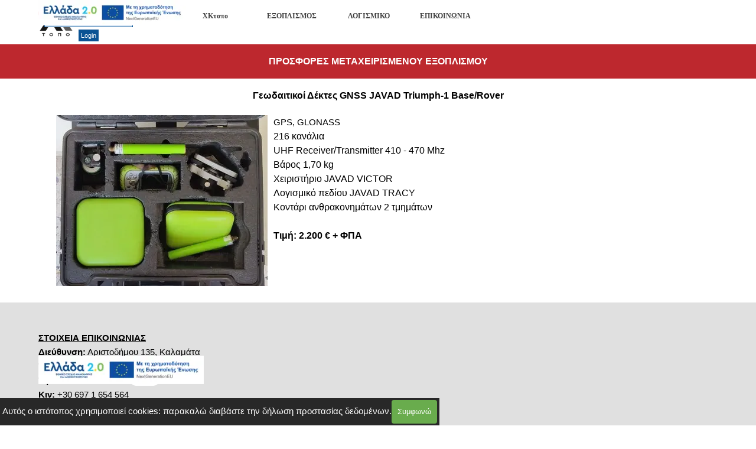

--- FILE ---
content_type: text/html
request_url: https://xktopo.gr/offer_used_equipment.html
body_size: 6436
content:
<!DOCTYPE html><!-- HTML5 -->
<html prefix="og: http://ogp.me/ns#" lang="el-GR" dir="ltr">
	<head>
		<title>ΜΕΤΑΧΕΙΡΙΣΜΕΝΟΣ - XKtopo.gr</title>
		<meta charset="utf-8" />
		<!--[if IE]><meta http-equiv="ImageToolbar" content="False" /><![endif]-->
		<meta name="author" content="XKtopo" />
		<meta name="generator" content="Incomedia WebSite X5 Pro 2025.3.3 - www.websitex5.com" />
		<meta property="og:locale" content="el" />
		<meta property="og:type" content="website" />
		<meta property="og:url" content="https://www.xktopo.gr/offer_used_equipment.html" />
		<meta property="og:title" content="used_equipment" />
		<meta property="og:site_name" content="XKtopo.gr" />
		<meta property="og:image" content="https://www.xktopo.gr/favImage.png" />
		<meta property="og:image:type" content="image/png">
		<meta property="og:image:width" content="139">
		<meta property="og:image:height" content="130">
		<meta name="twitter:card" content="summary_large_image">
		<meta name="viewport" content="width=device-width, initial-scale=1" />
		
		<link rel="stylesheet" href="style/reset.css?2025-3-3-0" media="screen,print" />
		<link rel="stylesheet" href="style/print.css?2025-3-3-0" media="print" />
		<link rel="stylesheet" href="style/style.css?2025-3-3-0" media="screen,print" />
		<link rel="stylesheet" href="style/template.css?2025-3-3-0" media="screen" />
		<link rel="stylesheet" href="pluginAppObj/imHeader_pluginAppObj_15/custom.css" media="screen, print" />
		<link rel="stylesheet" href="pluginAppObj/imFooter_pluginAppObj_18/custom.css" media="screen, print" /><link rel="stylesheet" href="pluginAppObj/imFooter_pluginAppObj_23/custom.css" media="screen, print" />
		<style type='text/css'>#iubenda-pp-overlay { z-index: 10401 !important; } #iubenda-pp { z-index: 10402 !important; }</style>
		<link rel="stylesheet" href="pcss/offer_used_equipment.css?2025-3-3-0-638994264767005986" media="screen,print" />
		<script src="res/jquery.js?2025-3-3-0"></script>
		<script src="res/x5engine.js?2025-3-3-0" data-files-version="2025-3-3-0"></script>
		<script src="pluginAppObj/imHeader_pluginAppObj_15/main.js"></script>
		<script src="pluginAppObj/imFooter_pluginAppObj_18/main.js"></script>
		<script>
			window.onload = function(){ checkBrowserCompatibility('Ο περιηγητής σας δεν υποστηρίζει χαρακτηρηστικά απαραίτητα για την εμφάνιση της ιστοσελίδας.','Το πρόγραμμα περιήγησης ίσως να μην υποστηρίζει τα απαραίτητα χαρακτηριστικά για να προβάλλει τον ιστότοπο. ','[1]Ενημερώστε τον περιηγητή σας[/1] ή [2]συνεχίστε χωρίς ενημέρωση[/2].','http://outdatedbrowser.com/'); };
			x5engine.utils.currentPagePath = 'offer_used_equipment.html';
x5engine.boot.push(function () { x5engine.imAdv.showAdv({'start': new Date(2024,11,11,14,26,22), 'end': new Date(2025,4,31,13,26,22), 'delay': 2000, 'callback': function(){ x5engine.imSplashBox(x5engine.settings.imSplashBox); } }); });			x5engine.boot.push(function () { x5engine.imPageToTop.initializeButton({}); });
		</script>
		<link rel="icon" href="favicon.png?2025-3-3-0-638994264766955914" type="image/png" />
		<link rel="alternate" type="application/rss+xml" title="1234" href="x5feed.php" />
		<!-- Google tag (gtag.js) - Google Analytics -->
		<script async src="https://www.googletagmanager.com/gtag/js?id=G-00FC2BK53W">
		</script>
		<script>
		  window.dataLayer = window.dataLayer || [];
		  function gtag(){dataLayer.push(arguments);}
		  gtag('js', new Date());
		
		  gtag('config', 'G-00FC2BK53W');
		</script>
		<script>x5engine.boot.push(function () {x5engine.analytics.setPageView({ "postUrl": "analytics/wsx5analytics.php" });});</script>

	</head>
	<body>
		<div id="imPageExtContainer">
			<div id="imPageIntContainer">
				<a class="screen-reader-only-even-focused" href="#imGoToCont" title="Μετάβαση στο κύριο μενού">Μετάβαση στο περιεχόμενο</a>
				<div id="imHeaderBg"></div>
				<div id="imPage">
					<header id="imHeader">
						
						<div id="imHeaderObjects"><div id="imHeader_imObjectImage_08_wrapper" class="template-object-wrapper"><div id="imHeader_imObjectImage_08"><div id="imHeader_imObjectImage_08_container"><img src="images/XKtopo_transparent.webp"  width="100" height="94" />
</div></div></div><div id="imHeader_imMenuObject_11_wrapper" class="template-object-wrapper"><!-- UNSEARCHABLE --><a id="imHeader_imMenuObject_11_skip_menu" href="#imHeader_imMenuObject_11_after_menu" class="screen-reader-only-even-focused">Παράλειψη μενού</a><div id="imHeader_imMenuObject_11"><nav id="imHeader_imMenuObject_11_container"><button type="button" class="clear-button-style hamburger-button hamburger-component" aria-label="Εμφάνιση μενού"><span class="hamburger-bar"></span><span class="hamburger-bar"></span><span class="hamburger-bar"></span></button><div class="hamburger-menu-background-container hamburger-component">
	<div class="hamburger-menu-background menu-mobile menu-mobile-animated hidden">
		<button type="button" class="clear-button-style hamburger-menu-close-button" aria-label="Κλείσιμο"><span aria-hidden="true">&times;</span></button>
	</div>
</div>
<ul class="menu-mobile-animated hidden">
	<li class="imMnMnFirst imPage" data-link-paths=",/index.html,/">
<div class="label-wrapper">
<div class="label-inner-wrapper">
		<a class="label" href="index.html">
ΑΡΧΙΚΗ		</a>
</div>
</div>
	</li><li class="imMnMnMiddle imLevel"><div class="label-wrapper"><div class="label-inner-wrapper"><span class="label">ΧΚτοπο</span><button type="button" class="screen-reader-only clear-button-style toggle-submenu" aria-label="Εμφάνιση υπομενού για ΧΚτοπο" aria-expanded="false" onclick="if ($(this).attr('aria-expanded') == 'true') event.stopImmediatePropagation(); $(this).closest('.imLevel').trigger(jQuery.Event($(this).attr('aria-expanded') == 'false' ? 'mouseenter' : 'mouseleave', { originalEvent: event } ));">▼</button></div></div><ul data-original-position="open-bottom" class="open-bottom" style="" >
	<li class="imMnMnFirst imPage" data-link-paths=",/services.html">
<div class="label-wrapper">
<div class="label-inner-wrapper">
		<a class="label" href="services.html">
Υπηρεσίες		</a>
</div>
</div>
	</li><li class="imMnMnLast imPage" data-link-paths=",/about_us.html">
<div class="label-wrapper">
<div class="label-inner-wrapper">
		<a class="label" href="about_us.html">
Ποιοί είμαστε		</a>
</div>
</div>
	</li></ul></li><li class="imMnMnMiddle imLevel" data-link-paths=",/instruments.html" data-link-hash="-1004160287"><div class="label-wrapper"><div class="label-inner-wrapper"><a href="instruments.html" class="label" onclick="return x5engine.utils.location('instruments.html', null, false)">ΕΞΟΠΛΙΣΜΟΣ</a><button type="button" class="screen-reader-only clear-button-style toggle-submenu" aria-label="Εμφάνιση υπομενού για ΕΞΟΠΛΙΣΜΟΣ" aria-expanded="false" onclick="if ($(this).attr('aria-expanded') == 'true') event.stopImmediatePropagation(); $(this).closest('.imLevel').trigger(jQuery.Event($(this).attr('aria-expanded') == 'false' ? 'mouseenter' : 'mouseleave', { originalEvent: event } ));">▼</button></div></div><ul data-original-position="open-bottom" class="open-bottom" style="" >
	<li class="imMnMnSeparator imMnMnFirst filled-separator">
<div class="label-wrapper">
<div class="label-inner-wrapper">
<span class="label">ΤΟΠΟΓΡΑΦΙΚΑ ΟΡΓΑΝΑ</span></div></div>	</li><li class="imMnMnMiddle imLevel"><div class="label-wrapper"><div class="label-inner-wrapper"><span class="label">ΓΕΩΔΑΙΤΙΚΟΙ ΣΤΑΘΜΟΙ</span><button type="button" class="screen-reader-only clear-button-style toggle-submenu" aria-label="Εμφάνιση υπομενού για ΓΕΩΔΑΙΤΙΚΟΙ ΣΤΑΘΜΟΙ" aria-expanded="false" onclick="if ($(this).attr('aria-expanded') == 'true') event.stopImmediatePropagation(); $(this).closest('.imLevel').trigger(jQuery.Event($(this).attr('aria-expanded') == 'false' ? 'mouseenter' : 'mouseleave', { originalEvent: event } ));">▼</button></div></div><ul data-original-position="open-right" class="open-right" style="" >
	<li class="imMnMnFirst imLevel"><div class="label-wrapper"><div class="label-inner-wrapper"><span class="label">EFIX</span><button type="button" class="screen-reader-only clear-button-style toggle-submenu" aria-label="Εμφάνιση υπομενού για EFIX" aria-expanded="false" onclick="if ($(this).attr('aria-expanded') == 'true') event.stopImmediatePropagation(); $(this).closest('.imLevel').trigger(jQuery.Event($(this).attr('aria-expanded') == 'false' ? 'mouseenter' : 'mouseleave', { originalEvent: event } ));">▼</button></div></div><ul data-original-position="open-right" class="open-right" style="" >
	<li class=" imPage" data-link-paths=",/efix-etsr4.html">
<div class="label-wrapper">
<div class="label-inner-wrapper">
		<a class="label" href="efix-etsr4.html">
EFIX ETSR4		</a>
</div>
</div>
	</li></ul></li><li class="imMnMnMiddle imLevel"><div class="label-wrapper"><div class="label-inner-wrapper"><span class="label">DADI</span><button type="button" class="screen-reader-only clear-button-style toggle-submenu" aria-label="Εμφάνιση υπομενού για DADI" aria-expanded="false" onclick="if ($(this).attr('aria-expanded') == 'true') event.stopImmediatePropagation(); $(this).closest('.imLevel').trigger(jQuery.Event($(this).attr('aria-expanded') == 'false' ? 'mouseenter' : 'mouseleave', { originalEvent: event } ));">▼</button></div></div><ul data-original-position="open-right" class="open-right" style="" >
	<li class="imMnMnFirst imPage" data-link-paths=",/dadi-dtm752-advanced.html">
<div class="label-wrapper">
<div class="label-inner-wrapper">
		<a class="label" href="dadi-dtm752-advanced.html">
DADI DTM752-Advanced		</a>
</div>
</div>
	</li><li class="imMnMnLast imPage" data-link-paths=",/dadi-dtm952-professional.html">
<div class="label-wrapper">
<div class="label-inner-wrapper">
		<a class="label" href="dadi-dtm952-professional.html">
DADI DTM952-Professional		</a>
</div>
</div>
	</li></ul></li><li class="imMnMnLast imLevel"><div class="label-wrapper"><div class="label-inner-wrapper"><span class="label">MERIDIAN</span><button type="button" class="screen-reader-only clear-button-style toggle-submenu" aria-label="Εμφάνιση υπομενού για MERIDIAN" aria-expanded="false" onclick="if ($(this).attr('aria-expanded') == 'true') event.stopImmediatePropagation(); $(this).closest('.imLevel').trigger(jQuery.Event($(this).attr('aria-expanded') == 'false' ? 'mouseenter' : 'mouseleave', { originalEvent: event } ));">▼</button></div></div><ul data-original-position="open-right" class="open-right" style="" >
	<li class=" imPage" data-link-paths=",/ts-android-ar-gnss.html">
<div class="label-wrapper">
<div class="label-inner-wrapper">
		<a class="label" href="ts-android-ar-gnss.html">
TS ANDROID AR GNSS		</a>
</div>
</div>
	</li></ul></li></ul></li><li class="imMnMnMiddle imLevel"><div class="label-wrapper"><div class="label-inner-wrapper"><span class="label">ΤΟΠΟΓΡΑΦΙΚΟΙ ΔΕΚΤΕΣ GNSS</span><button type="button" class="screen-reader-only clear-button-style toggle-submenu" aria-label="Εμφάνιση υπομενού για ΤΟΠΟΓΡΑΦΙΚΟΙ ΔΕΚΤΕΣ GNSS" aria-expanded="false" onclick="if ($(this).attr('aria-expanded') == 'true') event.stopImmediatePropagation(); $(this).closest('.imLevel').trigger(jQuery.Event($(this).attr('aria-expanded') == 'false' ? 'mouseenter' : 'mouseleave', { originalEvent: event } ));">▼</button></div></div><ul data-original-position="open-right" class="open-right" style="" >
	<li class="imMnMnFirst imLevel"><div class="label-wrapper"><div class="label-inner-wrapper"><span class="label">EFIX</span><button type="button" class="screen-reader-only clear-button-style toggle-submenu" aria-label="Εμφάνιση υπομενού για EFIX" aria-expanded="false" onclick="if ($(this).attr('aria-expanded') == 'true') event.stopImmediatePropagation(); $(this).closest('.imLevel').trigger(jQuery.Event($(this).attr('aria-expanded') == 'false' ? 'mouseenter' : 'mouseleave', { originalEvent: event } ));">▼</button></div></div><ul data-original-position="open-right" class="open-right" style="" >
	<li class="imMnMnFirst imPage" data-link-paths=",/efix-f4.html">
<div class="label-wrapper">
<div class="label-inner-wrapper">
		<a class="label" href="efix-f4.html">
EFIX F4 GNSS		</a>
</div>
</div>
	</li><li class="imMnMnMiddle imPage" data-link-paths=",/efix-f6-vision-imu-rtk-gnss.html">
<div class="label-wrapper">
<div class="label-inner-wrapper">
		<a class="label" href="efix-f6-vision-imu-rtk-gnss.html">
EFIX F6 VISION IMU-RTK GNSS		</a>
</div>
</div>
	</li><li class="imMnMnMiddle imPage" data-link-paths=",/efix-f7.html">
<div class="label-wrapper">
<div class="label-inner-wrapper">
		<a class="label" href="efix-f7.html">
EFIX F7+ IMU-RTK GNSS		</a>
</div>
</div>
	</li><li class="imMnMnMiddle imPage" data-link-paths=",/efix-f8.html">
<div class="label-wrapper">
<div class="label-inner-wrapper">
		<a class="label" href="efix-f8.html">
EFIX F8 VISION IMU-RTK GNSS		</a>
</div>
</div>
	</li><li class="imMnMnMiddle imPage" data-link-paths=",/efix-f8l-laser-imu-rtk-gnss.html">
<div class="label-wrapper">
<div class="label-inner-wrapper">
		<a class="label" href="efix-f8l-laser-imu-rtk-gnss.html">
EFIX F8L LASER IMU-RTK GNSS		</a>
</div>
</div>
	</li><li class="imMnMnLast imPage" data-link-paths=",/efix-ebase.html">
<div class="label-wrapper">
<div class="label-inner-wrapper">
		<a class="label" href="efix-ebase.html">
EFIX eBASE GNSS		</a>
</div>
</div>
	</li></ul></li><li class="imMnMnLast imLevel"><div class="label-wrapper"><div class="label-inner-wrapper"><span class="label">MERIDIAN</span><button type="button" class="screen-reader-only clear-button-style toggle-submenu" aria-label="Εμφάνιση υπομενού για MERIDIAN" aria-expanded="false" onclick="if ($(this).attr('aria-expanded') == 'true') event.stopImmediatePropagation(); $(this).closest('.imLevel').trigger(jQuery.Event($(this).attr('aria-expanded') == 'false' ? 'mouseenter' : 'mouseleave', { originalEvent: event } ));">▼</button></div></div><ul data-original-position="open-right" class="open-right" style="" >
	<li class="imMnMnFirst imPage" data-link-paths=",/meridian-m20l-laser-imu-rtk.html">
<div class="label-wrapper">
<div class="label-inner-wrapper">
		<a class="label" href="meridian-m20l-laser-imu-rtk.html">
MERIDIAN M20L LASER IMU-RTK		</a>
</div>
</div>
	</li><li class="imMnMnLast imPage" data-link-paths=",/meridian-ml2-laser-imu-rtk.html">
<div class="label-wrapper">
<div class="label-inner-wrapper">
		<a class="label" href="meridian-ml2-laser-imu-rtk.html">
MERIDIAN ML2 LASER IMU-RTK		</a>
</div>
</div>
	</li></ul></li></ul></li><li class="imMnMnMiddle imLevel"><div class="label-wrapper"><div class="label-inner-wrapper"><span class="label">ΛΟΓΙΣΜΙΚΑ GNSS</span><button type="button" class="screen-reader-only clear-button-style toggle-submenu" aria-label="Εμφάνιση υπομενού για ΛΟΓΙΣΜΙΚΑ GNSS" aria-expanded="false" onclick="if ($(this).attr('aria-expanded') == 'true') event.stopImmediatePropagation(); $(this).closest('.imLevel').trigger(jQuery.Event($(this).attr('aria-expanded') == 'false' ? 'mouseenter' : 'mouseleave', { originalEvent: event } ));">▼</button></div></div><ul data-original-position="open-right" class="open-right" style="" >
	<li class="imMnMnFirst imPage" data-link-paths=",/efix-eoffice.html">
<div class="label-wrapper">
<div class="label-inner-wrapper">
		<a class="label" href="efix-eoffice.html">
EFIX eOffice		</a>
</div>
</div>
	</li><li class="imMnMnLast imPage" data-link-paths=",/efix-efield.html">
<div class="label-wrapper">
<div class="label-inner-wrapper">
		<a class="label" href="efix-efield.html">
EFIX eField		</a>
</div>
</div>
	</li></ul></li><li class="imMnMnMiddle imLevel"><div class="label-wrapper"><div class="label-inner-wrapper"><span class="label">ΧΕΙΡΙΣΤΗΡΙΑ GNSS</span><button type="button" class="screen-reader-only clear-button-style toggle-submenu" aria-label="Εμφάνιση υπομενού για ΧΕΙΡΙΣΤΗΡΙΑ GNSS" aria-expanded="false" onclick="if ($(this).attr('aria-expanded') == 'true') event.stopImmediatePropagation(); $(this).closest('.imLevel').trigger(jQuery.Event($(this).attr('aria-expanded') == 'false' ? 'mouseenter' : 'mouseleave', { originalEvent: event } ));">▼</button></div></div><ul data-original-position="open-right" class="open-right" style="" >
	<li class="imMnMnFirst imPage" data-link-paths=",/efix-fc1.html">
<div class="label-wrapper">
<div class="label-inner-wrapper">
		<a class="label" href="efix-fc1.html">
EFIX FC1		</a>
</div>
</div>
	</li><li class="imMnMnMiddle imPage" data-link-paths=",/efix-fc2.html">
<div class="label-wrapper">
<div class="label-inner-wrapper">
		<a class="label" href="efix-fc2.html">
EFIX FC2		</a>
</div>
</div>
	</li><li class="imMnMnMiddle imPage" data-link-paths=",/meridian-mc200.html">
<div class="label-wrapper">
<div class="label-inner-wrapper">
		<a class="label" href="meridian-mc200.html">
MERIDIAN MC200		</a>
</div>
</div>
	</li><li class="imMnMnLast imPage" data-link-paths=",/meridian-mc55.html">
<div class="label-wrapper">
<div class="label-inner-wrapper">
		<a class="label" href="meridian-mc55.html">
MERIDIAN MC55		</a>
</div>
</div>
	</li></ul></li><li class="imMnMnMiddle imLevel"><div class="label-wrapper"><div class="label-inner-wrapper"><span class="label">DATALINK</span><button type="button" class="screen-reader-only clear-button-style toggle-submenu" aria-label="Εμφάνιση υπομενού για DATALINK" aria-expanded="false" onclick="if ($(this).attr('aria-expanded') == 'true') event.stopImmediatePropagation(); $(this).closest('.imLevel').trigger(jQuery.Event($(this).attr('aria-expanded') == 'false' ? 'mouseenter' : 'mouseleave', { originalEvent: event } ));">▼</button></div></div><ul data-original-position="open-right" class="open-right" style="" >
	<li class=" imPage" data-link-paths=",/efix-fl3.html">
<div class="label-wrapper">
<div class="label-inner-wrapper">
		<a class="label" href="efix-fl3.html">
EFIX FL3		</a>
</div>
</div>
	</li></ul></li><li class="imMnMnMiddle imLevel"><div class="label-wrapper"><div class="label-inner-wrapper"><span class="label">LiDAR</span><button type="button" class="screen-reader-only clear-button-style toggle-submenu" aria-label="Εμφάνιση υπομενού για LiDAR" aria-expanded="false" onclick="if ($(this).attr('aria-expanded') == 'true') event.stopImmediatePropagation(); $(this).closest('.imLevel').trigger(jQuery.Event($(this).attr('aria-expanded') == 'false' ? 'mouseenter' : 'mouseleave', { originalEvent: event } ));">▼</button></div></div><ul data-original-position="open-right" class="open-right" style="" >
	<li class="imMnMnFirst imPage" data-link-paths=",/geosun-100c+.html">
<div class="label-wrapper">
<div class="label-inner-wrapper">
		<a class="label" href="geosun-100c+.html">
GEOSUN GS-100C+		</a>
</div>
</div>
	</li><li class="imMnMnMiddle imPage" data-link-paths=",/geosun-100g.html">
<div class="label-wrapper">
<div class="label-inner-wrapper">
		<a class="label" href="geosun-100g.html">
GEOSUN GS-100G		</a>
</div>
</div>
	</li><li class="imMnMnLast imPage" data-link-paths=",/geosun-200g.html">
<div class="label-wrapper">
<div class="label-inner-wrapper">
		<a class="label" href="geosun-200g.html">
GEOSUN GS-200G		</a>
</div>
</div>
	</li></ul></li><li class="imMnMnMiddle imLevel"><div class="label-wrapper"><div class="label-inner-wrapper"><span class="label">DRONE</span><button type="button" class="screen-reader-only clear-button-style toggle-submenu" aria-label="Εμφάνιση υπομενού για DRONE" aria-expanded="false" onclick="if ($(this).attr('aria-expanded') == 'true') event.stopImmediatePropagation(); $(this).closest('.imLevel').trigger(jQuery.Event($(this).attr('aria-expanded') == 'false' ? 'mouseenter' : 'mouseleave', { originalEvent: event } ));">▼</button></div></div><ul data-original-position="open-right" class="open-right" style="" >
	<li class=" imPage" data-link-paths=",/dji-matrice-4e-rtk-.html">
<div class="label-wrapper">
<div class="label-inner-wrapper">
		<a class="label" href="dji-matrice-4e-rtk-.html">
DJI MATRICE 4E RTK 		</a>
</div>
</div>
	</li></ul></li><li class="imMnMnSeparator imMnMnMiddle filled-separator">
<div class="label-wrapper">
<div class="label-inner-wrapper">
<span class="label">ΠΑΡΕΛΚΟΜΕΝΑ</span></div></div>	</li><li class="imMnMnSeparator imMnMnMiddle filled-separator">
<div class="label-wrapper">
<div class="label-inner-wrapper">
<span class="label">ΔΙΚΤΥΟ HxGN SmartNet</span></div></div>	</li><li class="imMnMnMiddle imLevel" data-link-paths=",/subscription%20hxgn%20smartnet.html" data-link-hash="-1004159926"><div class="label-wrapper"><div class="label-inner-wrapper"><a href="subscription hxgn smartnet.html" class="label" onclick="return x5engine.utils.location('subscription hxgn smartnet.html', null, false)">ΠΑΚΕΤΑ ΣΥΝΔΡΟΜΩΝ</a></div></div></li><li class="imMnMnSeparator imMnMnMiddle filled-separator">
<div class="label-wrapper">
<div class="label-inner-wrapper">
<span class="label">ΠΡΟΣΦΟΡΕΣ ΕΞΟΠΛΙΣΜΟΥ</span></div></div>	</li><li class="imMnMnLast imPage" data-link-paths=",/offers_new_equipment.html">
<div class="label-wrapper">
<div class="label-inner-wrapper">
		<a class="label" href="offers_new_equipment.html">
ΝΕΟΣ		</a>
</div>
</div>
	</li></ul></li><li class="imMnMnMiddle imLevel" data-link-paths=",/%CE%BB%CE%BF%CE%B3%CE%B9%CF%83%CE%BC%CE%B9%CE%BA%CF%8C.html" data-link-hash="-1004162073"><div class="label-wrapper"><div class="label-inner-wrapper"><a href="λογισμικό.html" class="label" onclick="return x5engine.utils.location('λογισμικό.html', null, false)">ΛΟΓΙΣΜΙΚΟ</a><button type="button" class="screen-reader-only clear-button-style toggle-submenu" aria-label="Εμφάνιση υπομενού για ΛΟΓΙΣΜΙΚΟ" aria-expanded="false" onclick="if ($(this).attr('aria-expanded') == 'true') event.stopImmediatePropagation(); $(this).closest('.imLevel').trigger(jQuery.Event($(this).attr('aria-expanded') == 'false' ? 'mouseenter' : 'mouseleave', { originalEvent: event } ));">▼</button></div></div><ul data-original-position="open-bottom" class="open-bottom" style="" >
	<li class="imMnMnSeparator imMnMnFirst filled-separator">
<div class="label-wrapper">
<div class="label-inner-wrapper">
<span class="label">ΣΧΕΔΙΑΣΤΙΚΑ</span></div></div>	</li><li class="imMnMnMiddle imLevel"><div class="label-wrapper"><div class="label-inner-wrapper"><span class="label">ArCADia BIM</span></div></div></li><li class="imMnMnMiddle imPage" data-link-paths=",/cogosoftware.html">
<div class="label-wrapper">
<div class="label-inner-wrapper">
		<a class="label" href="cogosoftware.html">
CogoSoftware		</a>
</div>
</div>
	</li><li class="imMnMnMiddle imPage" data-link-paths=",/dcad.html">
<div class="label-wrapper">
<div class="label-inner-wrapper">
		<a class="label" href="dcad.html">
DCAD		</a>
</div>
</div>
	</li><li class="imMnMnMiddle imLevel" data-link-paths=",/progesoft-1.html" data-link-hash="-1004160724"><div class="label-wrapper"><div class="label-inner-wrapper"><a href="progesoft-1.html" class="label" onclick="return x5engine.utils.location('progesoft-1.html', null, false)">progeSOFT</a><button type="button" class="screen-reader-only clear-button-style toggle-submenu" aria-label="Εμφάνιση υπομενού για progeSOFT" aria-expanded="false" onclick="if ($(this).attr('aria-expanded') == 'true') event.stopImmediatePropagation(); $(this).closest('.imLevel').trigger(jQuery.Event($(this).attr('aria-expanded') == 'false' ? 'mouseenter' : 'mouseleave', { originalEvent: event } ));">▼</button></div></div><ul data-original-position="open-right" class="open-right" style="" >
	<li class="imMnMnFirst imPage" data-link-paths=",/progesoft.php">
<div class="label-wrapper">
<div class="label-inner-wrapper">
		<a class="label" href="progesoft.php">
progeCAD		</a>
</div>
</div>
	</li><li class="imMnMnLast imPage" data-link-paths=",/icadmac.php">
<div class="label-wrapper">
<div class="label-inner-wrapper">
		<a class="label" href="icadmac.php">
iCADMac		</a>
</div>
</div>
	</li></ul></li><li class="imMnMnMiddle imLevel"><div class="label-wrapper"><div class="label-inner-wrapper"><span class="label">Softree</span><button type="button" class="screen-reader-only clear-button-style toggle-submenu" aria-label="Εμφάνιση υπομενού για Softree" aria-expanded="false" onclick="if ($(this).attr('aria-expanded') == 'true') event.stopImmediatePropagation(); $(this).closest('.imLevel').trigger(jQuery.Event($(this).attr('aria-expanded') == 'false' ? 'mouseenter' : 'mouseleave', { originalEvent: event } ));">▼</button></div></div><ul data-original-position="open-right" class="open-right" style="" >
	<li class="imMnMnFirst imPage" data-link-paths=",/terrain-tools.html">
<div class="label-wrapper">
<div class="label-inner-wrapper">
		<a class="label" href="terrain-tools.html">
TERRAIN TOOLS		</a>
</div>
</div>
	</li><li class="imMnMnMiddle imPage" data-link-paths=",/roadeng.html">
<div class="label-wrapper">
<div class="label-inner-wrapper">
		<a class="label" href="roadeng.html">
ROADENG		</a>
</div>
</div>
	</li><li class="imMnMnLast imPage" data-link-paths=",/optimal-roadeng.html">
<div class="label-wrapper">
<div class="label-inner-wrapper">
		<a class="label" href="optimal-roadeng.html">
OPTIMAL ROADENG		</a>
</div>
</div>
	</li></ul></li><li class="imMnMnMiddle imLevel"><div class="label-wrapper"><div class="label-inner-wrapper"><span class="label">CADOMATION</span><button type="button" class="screen-reader-only clear-button-style toggle-submenu" aria-label="Εμφάνιση υπομενού για CADOMATION" aria-expanded="false" onclick="if ($(this).attr('aria-expanded') == 'true') event.stopImmediatePropagation(); $(this).closest('.imLevel').trigger(jQuery.Event($(this).attr('aria-expanded') == 'false' ? 'mouseenter' : 'mouseleave', { originalEvent: event } ));">▼</button></div></div><ul data-original-position="open-right" class="open-right" style="" >
	<li class=" imPage" data-link-paths=",/spcad.html">
<div class="label-wrapper">
<div class="label-inner-wrapper">
		<a class="label" href="spcad.html">
SPCAD		</a>
</div>
</div>
	</li></ul></li><li class="imMnMnSeparator imMnMnMiddle filled-separator">
<div class="label-wrapper">
<div class="label-inner-wrapper">
<span class="label">ΓΡΑΦΕΙΟΥ</span></div></div>	</li><li class="imMnMnMiddle imPage" data-link-paths=",/sticky-password.html">
<div class="label-wrapper">
<div class="label-inner-wrapper">
		<a class="label" href="sticky-password.html">
Sticky Password		</a>
</div>
</div>
	</li><li class="imMnMnLast imLevel"><div class="label-wrapper"><div class="label-inner-wrapper"><span class="label">Minitool</span></div></div></li></ul></li><li class="imMnMnLast imPage" data-link-paths=",/contact.html">
<div class="label-wrapper">
<div class="label-inner-wrapper">
		<a class="label" href="contact.html">
ΕΠΙΚΟΙΝΩΝΙΑ		</a>
</div>
</div>
	</li></ul></nav></div><a id="imHeader_imMenuObject_11_after_menu" class="screen-reader-only-even-focused"></a><!-- UNSEARCHABLE END --><script>
var imHeader_imMenuObject_11_settings = {
	'menuId': 'imHeader_imMenuObject_11',
	'responsiveMenuEffect': 'reveal',
	'responsiveMenuLevelOpenEvent': 'mouseover',
	'animationDuration': 1000,
}
x5engine.boot.push(function(){x5engine.initMenu(imHeader_imMenuObject_11_settings)});
$(function () {
    $('#imHeader_imMenuObject_11_container ul li').not('.imMnMnSeparator').each(function () {
        $(this).on('mouseenter', function (evt) {
            if (!evt.originalEvent) {
                evt.stopImmediatePropagation();
                evt.preventDefault();
                return;
            }
        });
    });
});
$(function () {$('#imHeader_imMenuObject_11_container ul li').not('.imMnMnSeparator').each(function () {    var $this = $(this), timeout = 0;    $this.on('mouseenter', function () {        if($(this).parents('#imHeader_imMenuObject_11_container-menu-opened').length > 0) return;         clearTimeout(timeout);        setTimeout(function () { $this.children('ul, .multiple-column').stop(false, false).fadeIn(); }, 250);    }).on('mouseleave', function () {        if($(this).parents('#imHeader_imMenuObject_11_container-menu-opened').length > 0) return;         timeout = setTimeout(function () { $this.children('ul, .multiple-column').stop(false, false).fadeOut(); }, 250);    });});});

</script>
</div><div id="imHeader_imTextObject_14_wrapper" class="template-object-wrapper"><div id="imHeader_imTextObject_14">
	<div data-index="0"  class="text-tab-content grid-prop current-tab "  id="imHeader_imTextObject_14_tab0" style="opacity: 1; " role="tabpanel" tabindex="0">
		<div class="text-inner">
			<div> <a href="cart/index.html" class="imCssLink inline-block"><img class="image-1" src="images/cart-3_h34kwkkc.webp"  width="24" height="24" /></a></div>
		</div>
	</div>

</div>
</div><div id="imHeader_pluginAppObj_15_wrapper" class="template-object-wrapper"><!-- Login & Logout v.1 --><div id="imHeader_pluginAppObj_15" style="direction: ltr;"><div id="imLogin" class="imLoginC no_display layout_row">    <form method="post" action="imlogin.php" onsubmit="_jq(this).attr('action', x5engine.settings.currentPath + 'imlogin.php'); return (x5engine.utils.isOnline() || !x5engine.utils.showOfflineMessage('Login & Logout - '+x5engine.l10n.get('cmn_only_when_online'),undefined,undefined,undefined,'loginlogout_'+x5engine.l10n.get('cmn_only_when_online'),0));">     <div class="imLoginBlockInputWrapper">        <div class="imLoginBlock imLoginBlockInput loginfontSize">            <input type="text" placeholder="Username:" name="imUname" id='imUname_imHeader_pluginAppObj_15' class=" loginInputCustomStyle loginInputOptionStyle ">        </div>        <div class="imLoginBlock imLoginBlockInput loginfontSize">            <input type="password" placeholder="Password:" name="imPwd" id='imPwd_imHeader_pluginAppObj_15' class=" loginInputCustomStyle loginInputOptionStyle ">        </div>     </div>        <div class="imLoginBlock imLoginBlockPulsante loginfontSize">            <input type="submit" value="Login" class="imLoginSubmit  btnCustomStyle btnOptionStyle ">        </div>    </form></div><div class="imLogoutC no_display"><span class="logout_intro customStyle">Γειά σου</span><a class="imLogoutAnchor customStyle customOption" href="#">Logout</a></div>
<script>
    loginlogout_imHeader_pluginAppObj_15();
</script></div></div><div id="imHeader_imObjectImage_16_wrapper" class="template-object-wrapper"><div id="imHeader_imObjectImage_16"><div id="imHeader_imObjectImage_16_container"><img src="images/Greece-2_0n3756x9.0_NextGeneration_gr-1.webp"  width="250" height="43" />
</div></div></div></div>
					</header>
					<div id="imStickyBarContainer">
						<div id="imStickyBarGraphics"></div>
						<div id="imStickyBar">
							<div id="imStickyBarObjects"><div id="imStickyBar_imObjectImage_01_wrapper" class="template-object-wrapper"><div id="imStickyBar_imObjectImage_01"><div id="imStickyBar_imObjectImage_01_container"><img src="images/XKtopo_transparent.webp"  width="100" height="94" />
</div></div></div><div id="imStickyBar_imMenuObject_02_wrapper" class="template-object-wrapper"><!-- UNSEARCHABLE --><a id="imStickyBar_imMenuObject_02_skip_menu" href="#imStickyBar_imMenuObject_02_after_menu" class="screen-reader-only-even-focused">Παράλειψη μενού</a><div id="imStickyBar_imMenuObject_02"><nav id="imStickyBar_imMenuObject_02_container"><button type="button" class="clear-button-style hamburger-button hamburger-component" aria-label="Εμφάνιση μενού"><span class="hamburger-bar"></span><span class="hamburger-bar"></span><span class="hamburger-bar"></span></button><div class="hamburger-menu-background-container hamburger-component">
	<div class="hamburger-menu-background menu-mobile menu-mobile-animated hidden">
		<button type="button" class="clear-button-style hamburger-menu-close-button" aria-label="Κλείσιμο"><span aria-hidden="true">&times;</span></button>
	</div>
</div>
<ul class="menu-mobile-animated hidden">
	<li class="imMnMnFirst imPage" data-link-paths=",/index.html,/">
<div class="label-wrapper">
<div class="label-inner-wrapper">
		<a class="label" href="index.html">
ΑΡΧΙΚΗ		</a>
</div>
</div>
	</li><li class="imMnMnMiddle imLevel"><div class="label-wrapper"><div class="label-inner-wrapper"><span class="label">ΧΚτοπο</span><button type="button" class="screen-reader-only clear-button-style toggle-submenu" aria-label="Εμφάνιση υπομενού για ΧΚτοπο" aria-expanded="false" onclick="if ($(this).attr('aria-expanded') == 'true') event.stopImmediatePropagation(); $(this).closest('.imLevel').trigger(jQuery.Event($(this).attr('aria-expanded') == 'false' ? 'mouseenter' : 'mouseleave', { originalEvent: event } ));">▼</button></div></div><ul data-original-position="open-bottom" class="open-bottom" style="" >
	<li class="imMnMnFirst imPage" data-link-paths=",/services.html">
<div class="label-wrapper">
<div class="label-inner-wrapper">
		<a class="label" href="services.html">
Υπηρεσίες		</a>
</div>
</div>
	</li><li class="imMnMnLast imPage" data-link-paths=",/about_us.html">
<div class="label-wrapper">
<div class="label-inner-wrapper">
		<a class="label" href="about_us.html">
Ποιοί είμαστε		</a>
</div>
</div>
	</li></ul></li><li class="imMnMnMiddle imLevel" data-link-paths=",/instruments.html" data-link-hash="-1004160287"><div class="label-wrapper"><div class="label-inner-wrapper"><a href="instruments.html" class="label" onclick="return x5engine.utils.location('instruments.html', null, false)">ΕΞΟΠΛΙΣΜΟΣ</a><button type="button" class="screen-reader-only clear-button-style toggle-submenu" aria-label="Εμφάνιση υπομενού για ΕΞΟΠΛΙΣΜΟΣ" aria-expanded="false" onclick="if ($(this).attr('aria-expanded') == 'true') event.stopImmediatePropagation(); $(this).closest('.imLevel').trigger(jQuery.Event($(this).attr('aria-expanded') == 'false' ? 'mouseenter' : 'mouseleave', { originalEvent: event } ));">▼</button></div></div><ul data-original-position="open-bottom" class="open-bottom" style="" >
	<li class="imMnMnSeparator imMnMnFirst filled-separator">
<div class="label-wrapper">
<div class="label-inner-wrapper">
<span class="label">ΤΟΠΟΓΡΑΦΙΚΑ ΟΡΓΑΝΑ</span></div></div>	</li><li class="imMnMnMiddle imLevel"><div class="label-wrapper"><div class="label-inner-wrapper"><span class="label">ΓΕΩΔΑΙΤΙΚΟΙ ΣΤΑΘΜΟΙ</span><button type="button" class="screen-reader-only clear-button-style toggle-submenu" aria-label="Εμφάνιση υπομενού για ΓΕΩΔΑΙΤΙΚΟΙ ΣΤΑΘΜΟΙ" aria-expanded="false" onclick="if ($(this).attr('aria-expanded') == 'true') event.stopImmediatePropagation(); $(this).closest('.imLevel').trigger(jQuery.Event($(this).attr('aria-expanded') == 'false' ? 'mouseenter' : 'mouseleave', { originalEvent: event } ));">▼</button></div></div><ul data-original-position="open-right" class="open-right" style="" >
	<li class="imMnMnFirst imLevel"><div class="label-wrapper"><div class="label-inner-wrapper"><span class="label">EFIX</span><button type="button" class="screen-reader-only clear-button-style toggle-submenu" aria-label="Εμφάνιση υπομενού για EFIX" aria-expanded="false" onclick="if ($(this).attr('aria-expanded') == 'true') event.stopImmediatePropagation(); $(this).closest('.imLevel').trigger(jQuery.Event($(this).attr('aria-expanded') == 'false' ? 'mouseenter' : 'mouseleave', { originalEvent: event } ));">▼</button></div></div><ul data-original-position="open-right" class="open-right" style="" >
	<li class=" imPage" data-link-paths=",/efix-etsr4.html">
<div class="label-wrapper">
<div class="label-inner-wrapper">
		<a class="label" href="efix-etsr4.html">
EFIX ETSR4		</a>
</div>
</div>
	</li></ul></li><li class="imMnMnMiddle imLevel"><div class="label-wrapper"><div class="label-inner-wrapper"><span class="label">DADI</span><button type="button" class="screen-reader-only clear-button-style toggle-submenu" aria-label="Εμφάνιση υπομενού για DADI" aria-expanded="false" onclick="if ($(this).attr('aria-expanded') == 'true') event.stopImmediatePropagation(); $(this).closest('.imLevel').trigger(jQuery.Event($(this).attr('aria-expanded') == 'false' ? 'mouseenter' : 'mouseleave', { originalEvent: event } ));">▼</button></div></div><ul data-original-position="open-right" class="open-right" style="" >
	<li class="imMnMnFirst imPage" data-link-paths=",/dadi-dtm752-advanced.html">
<div class="label-wrapper">
<div class="label-inner-wrapper">
		<a class="label" href="dadi-dtm752-advanced.html">
DADI DTM752-Advanced		</a>
</div>
</div>
	</li><li class="imMnMnLast imPage" data-link-paths=",/dadi-dtm952-professional.html">
<div class="label-wrapper">
<div class="label-inner-wrapper">
		<a class="label" href="dadi-dtm952-professional.html">
DADI DTM952-Professional		</a>
</div>
</div>
	</li></ul></li><li class="imMnMnLast imLevel"><div class="label-wrapper"><div class="label-inner-wrapper"><span class="label">MERIDIAN</span><button type="button" class="screen-reader-only clear-button-style toggle-submenu" aria-label="Εμφάνιση υπομενού για MERIDIAN" aria-expanded="false" onclick="if ($(this).attr('aria-expanded') == 'true') event.stopImmediatePropagation(); $(this).closest('.imLevel').trigger(jQuery.Event($(this).attr('aria-expanded') == 'false' ? 'mouseenter' : 'mouseleave', { originalEvent: event } ));">▼</button></div></div><ul data-original-position="open-right" class="open-right" style="" >
	<li class=" imPage" data-link-paths=",/ts-android-ar-gnss.html">
<div class="label-wrapper">
<div class="label-inner-wrapper">
		<a class="label" href="ts-android-ar-gnss.html">
TS ANDROID AR GNSS		</a>
</div>
</div>
	</li></ul></li></ul></li><li class="imMnMnMiddle imLevel"><div class="label-wrapper"><div class="label-inner-wrapper"><span class="label">ΤΟΠΟΓΡΑΦΙΚΟΙ ΔΕΚΤΕΣ GNSS</span><button type="button" class="screen-reader-only clear-button-style toggle-submenu" aria-label="Εμφάνιση υπομενού για ΤΟΠΟΓΡΑΦΙΚΟΙ ΔΕΚΤΕΣ GNSS" aria-expanded="false" onclick="if ($(this).attr('aria-expanded') == 'true') event.stopImmediatePropagation(); $(this).closest('.imLevel').trigger(jQuery.Event($(this).attr('aria-expanded') == 'false' ? 'mouseenter' : 'mouseleave', { originalEvent: event } ));">▼</button></div></div><ul data-original-position="open-right" class="open-right" style="" >
	<li class="imMnMnFirst imLevel"><div class="label-wrapper"><div class="label-inner-wrapper"><span class="label">EFIX</span><button type="button" class="screen-reader-only clear-button-style toggle-submenu" aria-label="Εμφάνιση υπομενού για EFIX" aria-expanded="false" onclick="if ($(this).attr('aria-expanded') == 'true') event.stopImmediatePropagation(); $(this).closest('.imLevel').trigger(jQuery.Event($(this).attr('aria-expanded') == 'false' ? 'mouseenter' : 'mouseleave', { originalEvent: event } ));">▼</button></div></div><ul data-original-position="open-right" class="open-right" style="" >
	<li class="imMnMnFirst imPage" data-link-paths=",/efix-f4.html">
<div class="label-wrapper">
<div class="label-inner-wrapper">
		<a class="label" href="efix-f4.html">
EFIX F4 GNSS		</a>
</div>
</div>
	</li><li class="imMnMnMiddle imPage" data-link-paths=",/efix-f6-vision-imu-rtk-gnss.html">
<div class="label-wrapper">
<div class="label-inner-wrapper">
		<a class="label" href="efix-f6-vision-imu-rtk-gnss.html">
EFIX F6 VISION IMU-RTK GNSS		</a>
</div>
</div>
	</li><li class="imMnMnMiddle imPage" data-link-paths=",/efix-f7.html">
<div class="label-wrapper">
<div class="label-inner-wrapper">
		<a class="label" href="efix-f7.html">
EFIX F7+ IMU-RTK GNSS		</a>
</div>
</div>
	</li><li class="imMnMnMiddle imPage" data-link-paths=",/efix-f8.html">
<div class="label-wrapper">
<div class="label-inner-wrapper">
		<a class="label" href="efix-f8.html">
EFIX F8 VISION IMU-RTK GNSS		</a>
</div>
</div>
	</li><li class="imMnMnMiddle imPage" data-link-paths=",/efix-f8l-laser-imu-rtk-gnss.html">
<div class="label-wrapper">
<div class="label-inner-wrapper">
		<a class="label" href="efix-f8l-laser-imu-rtk-gnss.html">
EFIX F8L LASER IMU-RTK GNSS		</a>
</div>
</div>
	</li><li class="imMnMnLast imPage" data-link-paths=",/efix-ebase.html">
<div class="label-wrapper">
<div class="label-inner-wrapper">
		<a class="label" href="efix-ebase.html">
EFIX eBASE GNSS		</a>
</div>
</div>
	</li></ul></li><li class="imMnMnLast imLevel"><div class="label-wrapper"><div class="label-inner-wrapper"><span class="label">MERIDIAN</span><button type="button" class="screen-reader-only clear-button-style toggle-submenu" aria-label="Εμφάνιση υπομενού για MERIDIAN" aria-expanded="false" onclick="if ($(this).attr('aria-expanded') == 'true') event.stopImmediatePropagation(); $(this).closest('.imLevel').trigger(jQuery.Event($(this).attr('aria-expanded') == 'false' ? 'mouseenter' : 'mouseleave', { originalEvent: event } ));">▼</button></div></div><ul data-original-position="open-right" class="open-right" style="" >
	<li class="imMnMnFirst imPage" data-link-paths=",/meridian-m20l-laser-imu-rtk.html">
<div class="label-wrapper">
<div class="label-inner-wrapper">
		<a class="label" href="meridian-m20l-laser-imu-rtk.html">
MERIDIAN M20L LASER IMU-RTK		</a>
</div>
</div>
	</li><li class="imMnMnLast imPage" data-link-paths=",/meridian-ml2-laser-imu-rtk.html">
<div class="label-wrapper">
<div class="label-inner-wrapper">
		<a class="label" href="meridian-ml2-laser-imu-rtk.html">
MERIDIAN ML2 LASER IMU-RTK		</a>
</div>
</div>
	</li></ul></li></ul></li><li class="imMnMnMiddle imLevel"><div class="label-wrapper"><div class="label-inner-wrapper"><span class="label">ΛΟΓΙΣΜΙΚΑ GNSS</span><button type="button" class="screen-reader-only clear-button-style toggle-submenu" aria-label="Εμφάνιση υπομενού για ΛΟΓΙΣΜΙΚΑ GNSS" aria-expanded="false" onclick="if ($(this).attr('aria-expanded') == 'true') event.stopImmediatePropagation(); $(this).closest('.imLevel').trigger(jQuery.Event($(this).attr('aria-expanded') == 'false' ? 'mouseenter' : 'mouseleave', { originalEvent: event } ));">▼</button></div></div><ul data-original-position="open-right" class="open-right" style="" >
	<li class="imMnMnFirst imPage" data-link-paths=",/efix-eoffice.html">
<div class="label-wrapper">
<div class="label-inner-wrapper">
		<a class="label" href="efix-eoffice.html">
EFIX eOffice		</a>
</div>
</div>
	</li><li class="imMnMnLast imPage" data-link-paths=",/efix-efield.html">
<div class="label-wrapper">
<div class="label-inner-wrapper">
		<a class="label" href="efix-efield.html">
EFIX eField		</a>
</div>
</div>
	</li></ul></li><li class="imMnMnMiddle imLevel"><div class="label-wrapper"><div class="label-inner-wrapper"><span class="label">ΧΕΙΡΙΣΤΗΡΙΑ GNSS</span><button type="button" class="screen-reader-only clear-button-style toggle-submenu" aria-label="Εμφάνιση υπομενού για ΧΕΙΡΙΣΤΗΡΙΑ GNSS" aria-expanded="false" onclick="if ($(this).attr('aria-expanded') == 'true') event.stopImmediatePropagation(); $(this).closest('.imLevel').trigger(jQuery.Event($(this).attr('aria-expanded') == 'false' ? 'mouseenter' : 'mouseleave', { originalEvent: event } ));">▼</button></div></div><ul data-original-position="open-right" class="open-right" style="" >
	<li class="imMnMnFirst imPage" data-link-paths=",/efix-fc1.html">
<div class="label-wrapper">
<div class="label-inner-wrapper">
		<a class="label" href="efix-fc1.html">
EFIX FC1		</a>
</div>
</div>
	</li><li class="imMnMnMiddle imPage" data-link-paths=",/efix-fc2.html">
<div class="label-wrapper">
<div class="label-inner-wrapper">
		<a class="label" href="efix-fc2.html">
EFIX FC2		</a>
</div>
</div>
	</li><li class="imMnMnMiddle imPage" data-link-paths=",/meridian-mc200.html">
<div class="label-wrapper">
<div class="label-inner-wrapper">
		<a class="label" href="meridian-mc200.html">
MERIDIAN MC200		</a>
</div>
</div>
	</li><li class="imMnMnLast imPage" data-link-paths=",/meridian-mc55.html">
<div class="label-wrapper">
<div class="label-inner-wrapper">
		<a class="label" href="meridian-mc55.html">
MERIDIAN MC55		</a>
</div>
</div>
	</li></ul></li><li class="imMnMnMiddle imLevel"><div class="label-wrapper"><div class="label-inner-wrapper"><span class="label">DATALINK</span><button type="button" class="screen-reader-only clear-button-style toggle-submenu" aria-label="Εμφάνιση υπομενού για DATALINK" aria-expanded="false" onclick="if ($(this).attr('aria-expanded') == 'true') event.stopImmediatePropagation(); $(this).closest('.imLevel').trigger(jQuery.Event($(this).attr('aria-expanded') == 'false' ? 'mouseenter' : 'mouseleave', { originalEvent: event } ));">▼</button></div></div><ul data-original-position="open-right" class="open-right" style="" >
	<li class=" imPage" data-link-paths=",/efix-fl3.html">
<div class="label-wrapper">
<div class="label-inner-wrapper">
		<a class="label" href="efix-fl3.html">
EFIX FL3		</a>
</div>
</div>
	</li></ul></li><li class="imMnMnMiddle imLevel"><div class="label-wrapper"><div class="label-inner-wrapper"><span class="label">LiDAR</span><button type="button" class="screen-reader-only clear-button-style toggle-submenu" aria-label="Εμφάνιση υπομενού για LiDAR" aria-expanded="false" onclick="if ($(this).attr('aria-expanded') == 'true') event.stopImmediatePropagation(); $(this).closest('.imLevel').trigger(jQuery.Event($(this).attr('aria-expanded') == 'false' ? 'mouseenter' : 'mouseleave', { originalEvent: event } ));">▼</button></div></div><ul data-original-position="open-right" class="open-right" style="" >
	<li class="imMnMnFirst imPage" data-link-paths=",/geosun-100c+.html">
<div class="label-wrapper">
<div class="label-inner-wrapper">
		<a class="label" href="geosun-100c+.html">
GEOSUN GS-100C+		</a>
</div>
</div>
	</li><li class="imMnMnMiddle imPage" data-link-paths=",/geosun-100g.html">
<div class="label-wrapper">
<div class="label-inner-wrapper">
		<a class="label" href="geosun-100g.html">
GEOSUN GS-100G		</a>
</div>
</div>
	</li><li class="imMnMnLast imPage" data-link-paths=",/geosun-200g.html">
<div class="label-wrapper">
<div class="label-inner-wrapper">
		<a class="label" href="geosun-200g.html">
GEOSUN GS-200G		</a>
</div>
</div>
	</li></ul></li><li class="imMnMnMiddle imLevel"><div class="label-wrapper"><div class="label-inner-wrapper"><span class="label">DRONE</span><button type="button" class="screen-reader-only clear-button-style toggle-submenu" aria-label="Εμφάνιση υπομενού για DRONE" aria-expanded="false" onclick="if ($(this).attr('aria-expanded') == 'true') event.stopImmediatePropagation(); $(this).closest('.imLevel').trigger(jQuery.Event($(this).attr('aria-expanded') == 'false' ? 'mouseenter' : 'mouseleave', { originalEvent: event } ));">▼</button></div></div><ul data-original-position="open-right" class="open-right" style="" >
	<li class=" imPage" data-link-paths=",/dji-matrice-4e-rtk-.html">
<div class="label-wrapper">
<div class="label-inner-wrapper">
		<a class="label" href="dji-matrice-4e-rtk-.html">
DJI MATRICE 4E RTK 		</a>
</div>
</div>
	</li></ul></li><li class="imMnMnSeparator imMnMnMiddle filled-separator">
<div class="label-wrapper">
<div class="label-inner-wrapper">
<span class="label">ΠΑΡΕΛΚΟΜΕΝΑ</span></div></div>	</li><li class="imMnMnSeparator imMnMnMiddle filled-separator">
<div class="label-wrapper">
<div class="label-inner-wrapper">
<span class="label">ΔΙΚΤΥΟ HxGN SmartNet</span></div></div>	</li><li class="imMnMnMiddle imLevel" data-link-paths=",/subscription%20hxgn%20smartnet.html" data-link-hash="-1004159926"><div class="label-wrapper"><div class="label-inner-wrapper"><a href="subscription hxgn smartnet.html" class="label" onclick="return x5engine.utils.location('subscription hxgn smartnet.html', null, false)">ΠΑΚΕΤΑ ΣΥΝΔΡΟΜΩΝ</a></div></div></li><li class="imMnMnSeparator imMnMnMiddle filled-separator">
<div class="label-wrapper">
<div class="label-inner-wrapper">
<span class="label">ΠΡΟΣΦΟΡΕΣ ΕΞΟΠΛΙΣΜΟΥ</span></div></div>	</li><li class="imMnMnLast imPage" data-link-paths=",/offers_new_equipment.html">
<div class="label-wrapper">
<div class="label-inner-wrapper">
		<a class="label" href="offers_new_equipment.html">
ΝΕΟΣ		</a>
</div>
</div>
	</li></ul></li><li class="imMnMnMiddle imLevel" data-link-paths=",/%CE%BB%CE%BF%CE%B3%CE%B9%CF%83%CE%BC%CE%B9%CE%BA%CF%8C.html" data-link-hash="-1004162073"><div class="label-wrapper"><div class="label-inner-wrapper"><a href="λογισμικό.html" class="label" onclick="return x5engine.utils.location('λογισμικό.html', null, false)">ΛΟΓΙΣΜΙΚΟ</a><button type="button" class="screen-reader-only clear-button-style toggle-submenu" aria-label="Εμφάνιση υπομενού για ΛΟΓΙΣΜΙΚΟ" aria-expanded="false" onclick="if ($(this).attr('aria-expanded') == 'true') event.stopImmediatePropagation(); $(this).closest('.imLevel').trigger(jQuery.Event($(this).attr('aria-expanded') == 'false' ? 'mouseenter' : 'mouseleave', { originalEvent: event } ));">▼</button></div></div><ul data-original-position="open-bottom" class="open-bottom" style="" >
	<li class="imMnMnSeparator imMnMnFirst filled-separator">
<div class="label-wrapper">
<div class="label-inner-wrapper">
<span class="label">ΣΧΕΔΙΑΣΤΙΚΑ</span></div></div>	</li><li class="imMnMnMiddle imLevel"><div class="label-wrapper"><div class="label-inner-wrapper"><span class="label">ArCADia BIM</span></div></div></li><li class="imMnMnMiddle imPage" data-link-paths=",/cogosoftware.html">
<div class="label-wrapper">
<div class="label-inner-wrapper">
		<a class="label" href="cogosoftware.html">
CogoSoftware		</a>
</div>
</div>
	</li><li class="imMnMnMiddle imPage" data-link-paths=",/dcad.html">
<div class="label-wrapper">
<div class="label-inner-wrapper">
		<a class="label" href="dcad.html">
DCAD		</a>
</div>
</div>
	</li><li class="imMnMnMiddle imLevel" data-link-paths=",/progesoft-1.html" data-link-hash="-1004160724"><div class="label-wrapper"><div class="label-inner-wrapper"><a href="progesoft-1.html" class="label" onclick="return x5engine.utils.location('progesoft-1.html', null, false)">progeSOFT</a><button type="button" class="screen-reader-only clear-button-style toggle-submenu" aria-label="Εμφάνιση υπομενού για progeSOFT" aria-expanded="false" onclick="if ($(this).attr('aria-expanded') == 'true') event.stopImmediatePropagation(); $(this).closest('.imLevel').trigger(jQuery.Event($(this).attr('aria-expanded') == 'false' ? 'mouseenter' : 'mouseleave', { originalEvent: event } ));">▼</button></div></div><ul data-original-position="open-right" class="open-right" style="" >
	<li class="imMnMnFirst imPage" data-link-paths=",/progesoft.php">
<div class="label-wrapper">
<div class="label-inner-wrapper">
		<a class="label" href="progesoft.php">
progeCAD		</a>
</div>
</div>
	</li><li class="imMnMnLast imPage" data-link-paths=",/icadmac.php">
<div class="label-wrapper">
<div class="label-inner-wrapper">
		<a class="label" href="icadmac.php">
iCADMac		</a>
</div>
</div>
	</li></ul></li><li class="imMnMnMiddle imLevel"><div class="label-wrapper"><div class="label-inner-wrapper"><span class="label">Softree</span><button type="button" class="screen-reader-only clear-button-style toggle-submenu" aria-label="Εμφάνιση υπομενού για Softree" aria-expanded="false" onclick="if ($(this).attr('aria-expanded') == 'true') event.stopImmediatePropagation(); $(this).closest('.imLevel').trigger(jQuery.Event($(this).attr('aria-expanded') == 'false' ? 'mouseenter' : 'mouseleave', { originalEvent: event } ));">▼</button></div></div><ul data-original-position="open-right" class="open-right" style="" >
	<li class="imMnMnFirst imPage" data-link-paths=",/terrain-tools.html">
<div class="label-wrapper">
<div class="label-inner-wrapper">
		<a class="label" href="terrain-tools.html">
TERRAIN TOOLS		</a>
</div>
</div>
	</li><li class="imMnMnMiddle imPage" data-link-paths=",/roadeng.html">
<div class="label-wrapper">
<div class="label-inner-wrapper">
		<a class="label" href="roadeng.html">
ROADENG		</a>
</div>
</div>
	</li><li class="imMnMnLast imPage" data-link-paths=",/optimal-roadeng.html">
<div class="label-wrapper">
<div class="label-inner-wrapper">
		<a class="label" href="optimal-roadeng.html">
OPTIMAL ROADENG		</a>
</div>
</div>
	</li></ul></li><li class="imMnMnMiddle imLevel"><div class="label-wrapper"><div class="label-inner-wrapper"><span class="label">CADOMATION</span><button type="button" class="screen-reader-only clear-button-style toggle-submenu" aria-label="Εμφάνιση υπομενού για CADOMATION" aria-expanded="false" onclick="if ($(this).attr('aria-expanded') == 'true') event.stopImmediatePropagation(); $(this).closest('.imLevel').trigger(jQuery.Event($(this).attr('aria-expanded') == 'false' ? 'mouseenter' : 'mouseleave', { originalEvent: event } ));">▼</button></div></div><ul data-original-position="open-right" class="open-right" style="" >
	<li class=" imPage" data-link-paths=",/spcad.html">
<div class="label-wrapper">
<div class="label-inner-wrapper">
		<a class="label" href="spcad.html">
SPCAD		</a>
</div>
</div>
	</li></ul></li><li class="imMnMnSeparator imMnMnMiddle filled-separator">
<div class="label-wrapper">
<div class="label-inner-wrapper">
<span class="label">ΓΡΑΦΕΙΟΥ</span></div></div>	</li><li class="imMnMnMiddle imPage" data-link-paths=",/sticky-password.html">
<div class="label-wrapper">
<div class="label-inner-wrapper">
		<a class="label" href="sticky-password.html">
Sticky Password		</a>
</div>
</div>
	</li><li class="imMnMnLast imLevel"><div class="label-wrapper"><div class="label-inner-wrapper"><span class="label">Minitool</span></div></div></li></ul></li><li class="imMnMnLast imPage" data-link-paths=",/contact.html">
<div class="label-wrapper">
<div class="label-inner-wrapper">
		<a class="label" href="contact.html">
ΕΠΙΚΟΙΝΩΝΙΑ		</a>
</div>
</div>
	</li></ul></nav></div><a id="imStickyBar_imMenuObject_02_after_menu" class="screen-reader-only-even-focused"></a><!-- UNSEARCHABLE END --><script>
var imStickyBar_imMenuObject_02_settings = {
	'menuId': 'imStickyBar_imMenuObject_02',
	'responsiveMenuEffect': 'reveal',
	'responsiveMenuLevelOpenEvent': 'mouseover',
	'animationDuration': 1000,
}
x5engine.boot.push(function(){x5engine.initMenu(imStickyBar_imMenuObject_02_settings)});
$(function () {
    $('#imStickyBar_imMenuObject_02_container ul li').not('.imMnMnSeparator').each(function () {
        $(this).on('mouseenter', function (evt) {
            if (!evt.originalEvent) {
                evt.stopImmediatePropagation();
                evt.preventDefault();
                return;
            }
        });
    });
});
$(function () {$('#imStickyBar_imMenuObject_02_container ul li').not('.imMnMnSeparator').each(function () {    var $this = $(this), timeout = 0;    $this.on('mouseenter', function () {        if($(this).parents('#imStickyBar_imMenuObject_02_container-menu-opened').length > 0) return;         clearTimeout(timeout);        setTimeout(function () { $this.children('ul, .multiple-column').stop(false, false).fadeIn(); }, 250);    }).on('mouseleave', function () {        if($(this).parents('#imStickyBar_imMenuObject_02_container-menu-opened').length > 0) return;         timeout = setTimeout(function () { $this.children('ul, .multiple-column').stop(false, false).fadeOut(); }, 250);    });});});

</script>
</div><div id="imStickyBar_pluginAppObj_03_wrapper" class="template-object-wrapper"><!-- Cart Status v.6 --><div id="imStickyBar_pluginAppObj_03" style="direction: ltr;">
    <span style="color: rgba(0, 0, 0, 1);font-family: Arial;font-size: 11pt;font-weight: normal;font-style: normal;" class="widget_quantity_total"></span>
    </div></div><div id="imStickyBar_imTextObject_04_wrapper" class="template-object-wrapper"><div id="imStickyBar_imTextObject_04">
	<div data-index="0"  class="text-tab-content grid-prop current-tab "  id="imStickyBar_imTextObject_04_tab0" style="opacity: 1; " role="tabpanel" tabindex="0">
		<div class="text-inner">
			<div><span class="fs10lh1-5"><a href="cart/index.html" class="imCssLink">Καλάθι</a></span><span class="fs10lh1-5"> </span><a href="cart/index.html" class="imCssLink inline-block"><img class="image-1" src="images/cart-3_h34kwkkc.webp"  width="24" height="24" /></a></div>
		</div>
	</div>

</div>
</div></div>
						</div>
					</div>
					<div id="imSideBar">
						<div id="imSideBarObjects"></div>
					</div>
					<div id="imContentGraphics"></div>
					<main id="imContent">
						<a id="imGoToCont"></a>
						<div id="imPageRow_1" class="imPageRow">
						<div style="position: absolute; top: 0; left: 0; right: 0; bottom: 0; overflow: hidden;"><div id="imPageRowGraphics_1" ></div></div>
						</div>
						<div id="imCell_7" class=""> <div id="imCellStyleGraphics_7" ></div><div id="imCellStyleBorders_7"></div><div id="imObjectTitle_123_07"><span id ="imObjectTitle_123_07_text" >ΠΡΟΣΦΟΡΕΣ ΜΕΤΑΧΕΙΡΙΣΜΕΝΟΥ ΕΞΟΠΛΙΣΜΟΥ</span></div></div><div id="imPageRow_2" class="imPageRow">
						
						</div>
						<div id="imCell_6" class=""> <div id="imCellStyleGraphics_6" ></div><div id="imCellStyleBorders_6"></div><div id="imCellStyleTitle_6">Γεωδαιτικοί Δέκτες GNSS JAVAD Triumph-1 Base/Rover</div><div id="imTableObject_123_06">
							<div data-index="0"  class="text-tab-content grid-prop current-tab "  id="imTableObject_123_06_tab0" style="opacity: 1; " role="tabpanel" tabindex="0">
								<div class="text-inner">
									<table data-minrequestedwidth="1097" data-computedwidth="1097" style="width: 1097px;"><tbody><tr><td colspan="1" rowspan="2" style="width: 362px; height: 293px;" class="imVt"><img class="image-1" src="images/photo1663254925-1.webp"  width="358" height="289" /><br></td><td colspan="2" rowspan="2" style="width: 721px; height: 293px; margin-top: 0px; margin-left: 0px;" class="imVt"><ul><li><span class="fs11lh1-5">GPS, GLONASS</span></li><li>216 κανάλια<br></li><li>UHF Receiver/Transmitter 410 - 470 Mhz</li><li>Βάρος 1,70 kg</li><li>Χειριστήριο JAVAD VICTOR</li><li>Λογισμικό πεδίου JAVAD TRACY</li><li>Κοντάρι ανθρακονημάτων 2 τμημάτων</li></ul><div><br></div><div><ul><li><b>Τιμή: 2.200 € + ΦΠΑ</b></li></ul></div></td></tr><tr></tr></tbody></table>
								</div>
							</div>
						
						</div>
						</div>
					</main>
					<div id="imFooterBg"></div>
					<footer id="imFooter">
						<div id="imFooterObjects"><div id="imFooter_imTextObject_11_wrapper" class="template-object-wrapper"><div id="imFooter_imTextObject_11">
	<div data-index="0"  class="text-tab-content grid-prop current-tab "  id="imFooter_imTextObject_11_tab0" style="opacity: 1; " role="tabpanel" tabindex="0">
		<div class="text-inner">
			<div class="imTACenter"><span class="fs11lh1-5 cf1"><b>Powered by XKtopo</b></span></div>
		</div>
	</div>

</div>
</div><div id="imFooter_pluginAppObj_18_wrapper" class="template-object-wrapper"><!-- Social Icons v.23 --><div id="imFooter_pluginAppObj_18">
            <div id="soc_imFooter_pluginAppObj_18"  >
                <div class="wrapper horizontal flat grow">
                	<div class='social-icon flat'><a href='https://www.facebook.com/XKtopo.gr' target='_blank' aria-label='facebook'><svg xmlns="http://www.w3.org/2000/svg" viewBox="0 0 100 100"><path d="M57,93V54H70.14l2-15H57V29.09c0-4.39.94-7.39,7.24-7.39H72V8.14a98.29,98.29,0,0,0-11.6-.6C48.82,7.54,41,14.61,41,27.59V39H27V54H41V93H57Z"/></svg><span class='fallbacktext'>Fb</span></a></div>
                </div>

            </div>
                <script>
                    socialicons_imFooter_pluginAppObj_18();
                </script>
        </div></div><div id="imFooter_imTextObject_21_wrapper" class="template-object-wrapper"><div id="imFooter_imTextObject_21">
	<div data-index="0"  class="text-tab-content grid-prop current-tab "  id="imFooter_imTextObject_21_tab0" style="opacity: 1; " role="tabpanel" tabindex="0">
		<div class="text-inner">
			<div><b><span class="imUl fs11lh1-5">ΣΤΟΙΧΕΙΑ ΕΠΙΚΟΙΝΩΝΙΑΣ</span></b></div><div><span class="fs11lh1-5"><b>Διεύθυνση:</b> Αριστοδήμου 135, Καλαμάτα<br></span></div><div><div><span class="fs11lh1-5"><b>TK:</b> 24100</span></div><div><span class="fs11lh1-5"><b>Τηλ</b>: +30 27210 80370</span></div><div><span class="fs11lh1-5"><b>Κιν:</b> +30 697 1 654 564</span></div><div><span class="fs11lh1-5"><b>Email:</b> info@xktopo.gr</span></div></div>
		</div>
	</div>

</div>
</div><div id="imFooter_imObjectButton_22_wrapper" class="template-object-wrapper"><div id="imFooter_imObjectButton_22"><button type="button" id="imFooter_imObjectButton_22_button" onclick="x5engine.utils.location('contact.html', null, false);" role="link">Επικοινωνία</button></div></div><div id="imFooter_pluginAppObj_23_wrapper" class="template-object-wrapper"><!-- iubenda Privacy Policy v.11 --><div id="imFooter_pluginAppObj_23" style="direction: ltr;">
           
       <div id='imFooter_pluginAppObj_23_container'><a href="https://www.iubenda.com/privacy-policy/61456889" class="iubenda-white iubenda-embed" title="Privacy Policy ">Privacy Policy</a><script type="text/javascript">(function (w,d) {var loader = function () {var s = d.createElement("script"), tag = d.getElementsByTagName("script")[0]; s.src="https://cdn.iubenda.com/iubenda.js"; tag.parentNode.insertBefore(s,tag);}; if(w.addEventListener){w.addEventListener("load", loader, false);}else if(w.attachEvent){w.attachEvent("onload", loader);}else{w.onload = loader;}})(window, document);</script></div>

      </div></div><div id="imFooter_imHTMLObject_24_wrapper" class="template-object-wrapper"><div id="imFooter_imHTMLObject_24" class="imHTMLObject" style="text-align: center; width: 100%; overflow: hidden;"><script data-ad-client="ca-pub-4444705699154872" async src="https://pagead2.googlesyndication.com/pagead/js/adsbygoogle.js"></script></div></div><div id="imFooter_imObjectImage_25_wrapper" class="template-object-wrapper"><div id="imFooter_imObjectImage_25"><div id="imFooter_imObjectImage_25_container"><img src="images/Greece-2.0_NextGeneration_gr-1.webp"  width="280" height="48" />
</div></div></div></div>
					</footer>
				</div>
				<span class="screen-reader-only-even-focused" style="bottom: 0;"><a href="#imGoToCont" title="Ξαναδιαβάστε αυτή τη σελίδα">Επιστροφή στο περιεχόμενο</a></span>
			</div>
		</div>
		<script src="cart/x5cart.js?2025-3-3-0-638994264767005986"></script>
		<noscript class="imNoScript"><div class="alert alert-red">Για χρήση του website πρέπει να ενεργοποιήσετε το JavaScript.</div></noscript>
	</body>
</html>


--- FILE ---
content_type: text/html; charset=utf-8
request_url: https://www.google.com/recaptcha/api2/aframe
body_size: 257
content:
<!DOCTYPE HTML><html><head><meta http-equiv="content-type" content="text/html; charset=UTF-8"></head><body><script nonce="xm9LsNebDIFpDS4dOBn9cg">/** Anti-fraud and anti-abuse applications only. See google.com/recaptcha */ try{var clients={'sodar':'https://pagead2.googlesyndication.com/pagead/sodar?'};window.addEventListener("message",function(a){try{if(a.source===window.parent){var b=JSON.parse(a.data);var c=clients[b['id']];if(c){var d=document.createElement('img');d.src=c+b['params']+'&rc='+(localStorage.getItem("rc::a")?sessionStorage.getItem("rc::b"):"");window.document.body.appendChild(d);sessionStorage.setItem("rc::e",parseInt(sessionStorage.getItem("rc::e")||0)+1);localStorage.setItem("rc::h",'1769517525814');}}}catch(b){}});window.parent.postMessage("_grecaptcha_ready", "*");}catch(b){}</script></body></html>

--- FILE ---
content_type: text/css
request_url: https://xktopo.gr/style/template.css?2025-3-3-0
body_size: 412
content:
html{position:relative;margin:0;padding:0;height:100%}body{margin:0;padding:0;text-align:start;height:100%}#imPageExtContainer{min-height:100%}#imPageIntContainer{position:relative}#imPage{position:relative;width:100%}#imHeaderBg{position:absolute;inset-inline-start:0;top:0;width:100%}#imContent{position:relative;overflow-x:clip}#imFooterBg{position:absolute;inset-inline-start:0;bottom:0;width:100%}#imStickyBarContainer{visibility:hidden;position:fixed;overflow:hidden}#imPageToTop{position:fixed;bottom:30px;inset-inline-end:30px;z-index:100500;display:none;opacity:.75}#imPageToTop:hover{opacity:1;cursor:pointer}@media(min-width:1150px){#imPageExtContainer{background-image:none;background-color:transparent;z-index:0;position:relative}#imPage{padding-top:0;padding-bottom:0;min-width:1150px}#imHeaderBg{height:75px;background-image:none;background-color:rgba(255,255,255,1)}#imHeader{background-image:none;background-color:rgba(255,255,255,1)}#imHeaderObjects{margin-inline-start:auto;margin-inline-end:auto;position:relative;height:75px;width:1150px}#imContent{align-self:start;padding:0 0 0 0}#imContentGraphics{min-height:400px;background-image:none;background-color:rgba(255,255,255,1)}#imFooterBg{z-index:-1;height:400px;background-image:none;background-color:rgba(224,224,224,1)}#imFooter{background-image:none;background-color:transparent}#imFooterObjects{margin-inline-start:auto;margin-inline-end:auto;position:relative;height:400px;width:1150px}#imSideBar{background-image:none;background-color:transparent;overflow:visible;zoom:1;z-index:200}#imSideBarObjects{position:relative;height:400px}#imStickyBarContainer{top:0;inset-inline-start:0;inset-inline-end:0;margin:auto;width:1150px;height:63px;box-sizing:border-box;z-index:10301}#imStickyBarGraphics{top:0;inset-inline-start:0;inset-inline-end:0;margin:auto;width:1150px;height:63px;box-sizing:border-box;background-image:none;background-color:transparent;position:absolute}#imStickyBar{position:relative;top:0;inset-inline-start:0;margin:auto;width:1150px}#imStickyBarObjects{position:relative;height:63px}}@media(max-width:1149.9px) and (min-width:720px){#imPageExtContainer{background-image:none;background-color:transparent;z-index:0;position:relative}#imPage{padding-top:0;padding-bottom:0;min-width:720px}#imHeaderBg{height:75px;background-image:none;background-color:rgba(255,255,255,1)}#imHeader{background-image:none;background-color:rgba(255,255,255,1)}#imHeaderObjects{margin-inline-start:auto;margin-inline-end:auto;position:relative;height:75px;width:720px}#imContent{align-self:start;padding:0 0 0 0}#imContentGraphics{min-height:400px;background-image:none;background-color:rgba(255,255,255,1)}#imFooterBg{z-index:-1;height:400px;background-image:none;background-color:rgba(224,224,224,1)}#imFooter{background-image:none;background-color:transparent}#imFooterObjects{margin-inline-start:auto;margin-inline-end:auto;position:relative;height:400px;width:720px}#imSideBar{background-image:none;background-color:transparent;overflow:visible;zoom:1;z-index:200}#imSideBarObjects{position:relative;height:400px}#imStickyBarContainer{top:0;inset-inline-start:0;inset-inline-end:0;margin:auto;width:100%;height:70px;box-sizing:border-box;z-index:10301}#imStickyBarGraphics{top:0;inset-inline-start:0;inset-inline-end:0;margin:auto;width:100%;height:70px;box-sizing:border-box;background-image:none;background-color:rgba(255,255,255,.75);position:absolute}#imStickyBar{position:relative;top:0;inset-inline-start:0;margin:auto;width:720px}#imStickyBarObjects{position:relative;height:70px}}@media(max-width:719.9px) and (min-width:480px){#imPageExtContainer{background-image:none;background-color:transparent;z-index:0;position:relative}#imPage{padding-top:0;padding-bottom:0;min-width:480px}#imHeaderBg{height:75px;background-image:none;background-color:rgba(255,255,255,1)}#imHeader{background-image:none;background-color:rgba(255,255,255,1)}#imHeaderObjects{margin-inline-start:auto;margin-inline-end:auto;position:relative;height:75px;width:480px}#imContent{align-self:start;padding:0 0 0 0}#imContentGraphics{min-height:400px;background-image:none;background-color:rgba(255,255,255,1)}#imFooterBg{z-index:-1;height:400px;background-image:none;background-color:rgba(224,224,224,1)}#imFooter{background-image:none;background-color:transparent}#imFooterObjects{margin-inline-start:auto;margin-inline-end:auto;position:relative;height:400px;width:480px}#imSideBar{background-image:none;background-color:transparent;overflow:visible;zoom:1;z-index:200}#imSideBarObjects{position:relative;height:400px}#imStickyBarContainer{top:0;inset-inline-start:0;inset-inline-end:0;margin:auto;width:100%;height:70px;box-sizing:border-box;z-index:10301}#imStickyBarGraphics{top:0;inset-inline-start:0;inset-inline-end:0;margin:auto;width:100%;height:70px;box-sizing:border-box;background-image:none;background-color:rgba(255,255,255,.75);position:absolute}#imStickyBar{position:relative;top:0;inset-inline-start:0;margin:auto;width:480px}#imStickyBarObjects{position:relative;height:70px}}@media(max-width:479.9px){#imPageExtContainer{background-image:none;background-color:transparent;z-index:0;position:relative}#imPage{padding-top:0;padding-bottom:0}#imHeaderBg{height:75px;background-image:none;background-color:rgba(255,255,255,1)}#imHeader{background-image:none;background-color:rgba(255,255,255,1)}#imHeaderObjects{margin-inline-start:auto;margin-inline-end:auto;position:relative;height:75px;width:320px}#imContent{align-self:start;padding:0 0 0 0}#imContentGraphics{min-height:400px;background-image:none;background-color:rgba(255,255,255,1)}#imFooterBg{z-index:-1;height:400px;background-image:none;background-color:rgba(224,224,224,1)}#imFooter{background-image:none;background-color:transparent}#imFooterObjects{margin-inline-start:auto;margin-inline-end:auto;position:relative;height:400px;width:320px}#imSideBar{background-image:none;background-color:transparent;overflow:visible;zoom:1;z-index:200}#imSideBarObjects{position:relative;height:400px}#imStickyBarContainer{top:0;inset-inline-start:0;inset-inline-end:0;margin:auto;width:100%;height:70px;box-sizing:border-box;z-index:10301}#imStickyBarGraphics{top:0;inset-inline-start:0;inset-inline-end:0;margin:auto;width:100%;height:70px;box-sizing:border-box;background-image:none;background-color:rgba(255,255,255,.75);position:absolute}#imStickyBar{position:relative;top:0;inset-inline-start:0;margin:auto;width:320px}#imStickyBarObjects{position:relative;height:70px}}

--- FILE ---
content_type: text/css
request_url: https://xktopo.gr/pluginAppObj/imHeader_pluginAppObj_15/custom.css
body_size: 519
content:
#imHeader_pluginAppObj_15{max-width:100%}#imHeader_pluginAppObj_15 .container{padding:20px;display:flex;justify-content:center}#imHeader_pluginAppObj_15 .imLoginC.layout_column{font-size:8pt}#imHeader_pluginAppObj_15 .imLoginC.layout_column form{display:flex;flex-direction:column;align-items:center}#imHeader_pluginAppObj_15 .imLoginC.layout_row form{display:flex;flex-direction:row;align-items:center;justify-content:center;flex-wrap:wrap}#imHeader_pluginAppObj_15 .imLoginC.layout_row .imLoginBlockInputWrapper{display:flex;flex-wrap:wrap;justify-content:center}#imHeader_pluginAppObj_15 .imLoginC.layout_row .imLoginBlockInput{margin:2px}#imHeader_pluginAppObj_15 .imLoginC.layout_row .imLoginBlockPulsante{margin:2px}#imHeader_pluginAppObj_15 .imLoginC.layout_row .imLoginBlockInput input::placeholder{color:rgba(61,133,198,1)}#imHeader_pluginAppObj_15 .imLoginC.layout_column .imLoginBlockPulsante{text-align:center;margin-top:10px}#imHeader_pluginAppObj_15 .imLoginC.layout_column .loginfontSize{font-size:8pt}#imHeader_pluginAppObj_15 input.imLoginSubmit{cursor:pointer}#imHeader_pluginAppObj_15 input.imLoginSubmit.btnCustomStyle{font-family:Arial;font-size:8pt;font-weight:normal;font-style:normal;color:rgba(255,255,255,1);background-color:rgba(11,83,148,1)}#imHeader_pluginAppObj_15 input.imLoginSubmit.btnOptionStyle{padding-top:3px;padding-bottom:3px;padding-left:3px;padding-right:3px;border-style:solid;border-top-color:transparent;border-right-color:transparent;border-bottom-color:transparent;border-left-color:transparent;border-width:1px 1px 1px 1px;border-top-left-radius:0;border-top-right-radius:0;border-bottom-right-radius:0;border-bottom-left-radius:0}#imHeader_pluginAppObj_15 .imTxtLogout{cursor:pointer;overflow:hidden}#imHeader_pluginAppObj_15 .loginLabelCustomStyle{font-family:Arial;font-size:8pt;font-weight:normal;font-style:normal;color:rgba(61,133,198,1)}#imHeader_pluginAppObj_15 .loginLabelOptionStyle{display:inline-block;padding-top:5px;padding-bottom:5px;padding-left:5px;padding-right:5px}#imHeader_pluginAppObj_15 .imLoginBlock.imLoginBlockInput{display:flex;flex-direction:column;align-items:center}#imHeader_pluginAppObj_15 .imLoginBlock.imLoginBlockInput input{width:150px}#imHeader_pluginAppObj_15 .imLoginBlock .loginInputCustomStyle{box-shadow:none;font-family:Arial;font-size:8pt;font-weight:normal;font-style:normal;color:rgba(11,83,148,1);background-color:rgba(207,226,243,1);box-sizing:border-box}#imHeader_pluginAppObj_15 .imLoginBlock .loginInputOptionStyle{display:inline-block;padding-top:3px;padding-bottom:3px;padding-left:3px;padding-right:3px;border-style:solid;border-top-color:rgba(11,83,148,1);border-right-color:rgba(11,83,148,1);border-bottom-color:rgba(11,83,148,1);border-left-color:rgba(11,83,148,1);border-width:1px 1px 1px 1px;border-top-left-radius:0;border-top-right-radius:0;border-bottom-right-radius:0;border-bottom-left-radius:0}#imHeader_pluginAppObj_15 .logout_intro.customStyle{color:rgba(0,0,0,1);font-family:Arial;font-size:9pt;font-weight:normal;font-style:normal;line-height:120%}#imHeader_pluginAppObj_15 .imLogoutC{display:flex;align-items:center;justify-content:center;flex-wrap:wrap}#imHeader_pluginAppObj_15 .imLogoutC .customStyle{margin:4.5px}#imHeader_pluginAppObj_15 .no_display{display:none}#imHeader_pluginAppObj_15 .imLogoutAnchor.customStyle{color:inherit;text-decoration:inherit;display:block;font-family:Arial;font-size:9pt;font-weight:normal;font-style:normal;line-height:120%;color:rgba(255,255,255,1);background-color:rgba(11,83,148,1);vertical-align:bottom}#imHeader_pluginAppObj_15 .imLogoutAnchor.customOption{display:inline-block;text-align:center;max-width:100%;box-sizing:border-box;overflow:hidden;padding-top:5px;padding-bottom:5px;padding-left:5px;padding-right:5px;border-style:solid;border-top-color:transparent;border-right-color:transparent;border-bottom-color:transparent;border-left-color:transparent;border-width:1px 1px 1px 1px;border-top-left-radius:0;border-top-right-radius:0;border-bottom-right-radius:0;border-bottom-left-radius:0}

--- FILE ---
content_type: text/css
request_url: https://xktopo.gr/pluginAppObj/imFooter_pluginAppObj_18/custom.css
body_size: 632
content:
#soc_imFooter_pluginAppObj_18 .wrapper{display:inline-block;vertical-align:bottom;margin:2.5px 0 0 0}#soc_imFooter_pluginAppObj_18 .wrapper a{display:block;width:100%;height:100%;text-decoration:none;overflow:hidden!important;border-radius:10px;background-color:#fff;z-index:1;position:relative}#soc_imFooter_pluginAppObj_18 .social-icon{width:50px;height:50px;border-radius:10px;display:block;text-align:center;margin-inline-start:0;margin-inline-end:10px;margin-bottom:0;margin-top:0}#soc_imFooter_pluginAppObj_18 .social-icon.last-item-row{margin-right:0}#soc_imFooter_pluginAppObj_18 .social-icon.one-row{margin-left:1px;margin-right:1px}#soc_imFooter_pluginAppObj_18 .social-icon.last-row{margin-bottom:0}#soc_imFooter_pluginAppObj_18 .horizontal .social-icon{float:left}#soc_imFooter_pluginAppObj_18 .social-icon svg{width:60%;height:60%;top:20%;position:relative}#soc_imFooter_pluginAppObj_18 .flat .social-icon svg{fill:#15c}#soc_imFooter_pluginAppObj_18 .social-icon .fallbacktext{display:none}.no-svg #soc_imFooter_pluginAppObj_18 .social-icon svg{display:none}.no-svg #soc_imFooter_pluginAppObj_18 .social-icon .fallbacktext{display:block;line-height:50px;font-family:Arial,sans-serif;font-size:14px;font-weight:bold;color:#15c;text-decoration:none}#soc_imFooter_pluginAppObj_18 .grow .social-icon{vertical-align:middle;-webkit-transform:perspective(1px) translateZ(0);transform:perspective(1px) translateZ(0);box-shadow:0 0 1px transparent;-webkit-transition-duration:.3s;transition-duration:.3s;-webkit-transition-property:transform;transition-property:transform}#soc_imFooter_pluginAppObj_18 .grow .social-icon:hover{-webkit-transform:scale(1.1);transform:scale(1.1)}#soc_imFooter_pluginAppObj_18 .shrink .social-icon{vertical-align:middle;-webkit-transform:perspective(1px) translateZ(0);transform:perspective(1px) translateZ(0);box-shadow:0 0 1px transparent;-webkit-transition-duration:.3s;transition-duration:.3s;-webkit-transition-property:transform;transition-property:transform}#soc_imFooter_pluginAppObj_18 .shrink .social-icon:hover{-webkit-transform:scale(.9);transform:scale(.9)}@-webkit-keyframes hvr-buzz-out{20%{-webkit-transform:translateX(-3px) rotate(-2deg);transform:translateX(-3px) rotate(-2deg)}40%{-webkit-transform:translateX(3px) rotate(2deg);transform:translateX(3px) rotate(2deg)}60%{-webkit-transform:translateX(-2px) rotate(-1deg);transform:translateX(-2px) rotate(-1deg)}80%{-webkit-transform:translateX(2px) rotate(1deg);transform:translateX(2px) rotate(1deg)}100%{-webkit-transform:translateX(-1px) rotate(0);transform:translateX(-1px) rotate(0)}}@keyframes hvr-buzz-out{20%{-webkit-transform:translateX(-3px) rotate(-2deg);transform:translateX(-3px) rotate(-2deg)}40%{-webkit-transform:translateX(3px) rotate(2deg);transform:translateX(3px) rotate(2deg)}60%{-webkit-transform:translateX(-2px) rotate(-1deg);transform:translateX(-2px) rotate(-1deg)}80%{-webkit-transform:translateX(2px) rotate(1deg);transform:translateX(2px) rotate(1deg)}100%{-webkit-transform:translateX(-1px) rotate(0);transform:translateX(-1px) rotate(0)}}#soc_imFooter_pluginAppObj_18 .shake .social-icon{vertical-align:middle;-webkit-transform:perspective(1px) translateZ(0);transform:perspective(1px) translateZ(0);box-shadow:0 0 1px transparent}#soc_imFooter_pluginAppObj_18 .shake .social-icon:hover{-webkit-animation-name:hvr-buzz-out;animation-name:hvr-buzz-out;-webkit-animation-duration:.3s;animation-duration:.3s;-webkit-animation-timing-function:linear;animation-timing-function:linear;-webkit-animation-iteration-count:1;animation-iteration-count:1}#soc_imFooter_pluginAppObj_18 .float .social-icon{vertical-align:middle;-webkit-transform:perspective(1px) translateZ(0);transform:perspective(1px) translateZ(0);box-shadow:0 0 1px transparent;position:relative;-webkit-transition-duration:.3s;transition-duration:.3s;-webkit-transition-property:transform;transition-property:transform}#soc_imFooter_pluginAppObj_18 .float .social-icon:before{pointer-events:none;position:absolute;z-index:-1;content:'';top:100%;left:5%;height:10px;width:90%;opacity:0;background:-webkit-radial-gradient(center,ellipse,rgba(17,85,204,.35) 0%,transparent 80%);background:radial-gradient(ellipse at center,rgba(17,85,204,.35) 0%,transparent 80%);-webkit-transition-duration:.3s;transition-duration:.3s;-webkit-transition-property:transform,opacity;transition-property:transform,opacity}#soc_imFooter_pluginAppObj_18 .float .social-icon:hover{overflow:initial;-webkit-transform:translateY(-5px);transform:translateY(-5px)}#soc_imFooter_pluginAppObj_18 .float .social-icon:hover:before{opacity:1;-webkit-transform:translateY(5px);transform:translateY(5px)}

--- FILE ---
content_type: text/css
request_url: https://xktopo.gr/pluginAppObj/imFooter_pluginAppObj_23/custom.css
body_size: -56
content:
#imFooter_pluginAppObj_23_container{display:inline-block;vertical-align:bottom;box-sizing:border-box;overflow:auto;height:50px}#imFooter_pluginAppObj_23 img,#imFooter_pluginAppObj_23 iframe{display:block;vertical-align:bottom}

--- FILE ---
content_type: text/css
request_url: https://xktopo.gr/pcss/offer_used_equipment.css?2025-3-3-0-638994264767005986
body_size: 7108
content:
@import 'https://fonts.googleapis.com/css?family=Raleway:700,regular,italic,700italic&display=swap';
#imPage { display: grid; grid-template-columns: minmax(0, 1fr) 1150px minmax(0, 1fr); grid-template-rows: 75px auto 400px; }
#imHeader { display: block; grid-column: 1 / 4; grid-row: 1 / 2; }
#imFooter { display: block; grid-column: 1 / 4; grid-row: 3 / 4; }
#imSideBar { display: none; }
#imContent { display: block; grid-column: 1 / 4; grid-row: 2 / 3; }
#imContentGraphics { display: block; grid-column: 2 / 3; grid-row: 2 / 3; }
@media (max-width: 1149.9px) and (min-width: 720.0px) {
	#imPage { display: grid; grid-template-columns: minmax(0, 1fr) 720px minmax(0, 1fr); grid-template-rows: 75px auto 400px; }
	#imHeader { display: block; grid-column: 1 / 4; grid-row: 1 / 2; }
	#imFooter { display: block; grid-column: 1 / 4; grid-row: 3 / 4; }
	#imSideBar { display: none; }
	#imContent { display: block; grid-column: 1 / 4; grid-row: 2 / 3; }
	#imContentGraphics { display: block; grid-column: 2 / 3; grid-row: 2 / 3; }
	
}
@media (max-width: 719.9px) and (min-width: 480.0px) {
	#imPage { display: grid; grid-template-columns: minmax(0, 1fr) 480px minmax(0, 1fr); grid-template-rows: 75px auto 400px; }
	#imHeader { display: block; grid-column: 1 / 4; grid-row: 1 / 2; }
	#imFooter { display: block; grid-column: 1 / 4; grid-row: 3 / 4; }
	#imSideBar { display: none; }
	#imContent { display: block; grid-column: 1 / 4; grid-row: 2 / 3; }
	#imContentGraphics { display: block; grid-column: 2 / 3; grid-row: 2 / 3; }
	
}
@media (max-width: 479.9px)  {
	#imPage { display: grid; grid-template-columns: 0 minmax(0, 1fr) 0; grid-template-rows: 75px auto 400px; }
	#imHeader { display: block; grid-column: 1 / 4; grid-row: 1 / 2; }
	#imFooter { display: block; grid-column: 1 / 4; grid-row: 3 / 4; }
	#imSideBar { display: none; }
	#imContent { display: block; grid-column: 1 / 4; grid-row: 2 / 3; }
	#imContentGraphics { display: block; grid-column: 2 / 3; grid-row: 2 / 3; }
	
}
#imContent { display: grid; grid-template-columns: minmax(0, 1fr) 47.917px 47.917px 47.917px 47.917px 47.917px 47.917px 47.917px 47.917px 47.917px 47.917px 47.917px 47.917px 47.917px 47.917px 47.917px 47.917px 47.917px 47.917px 47.917px 47.917px 47.917px 47.917px 47.917px 47.917px minmax(0, 1fr); grid-template-rows: auto auto auto; }
#imContent > header { display: block; grid-column: 2 / 26; grid-row: 1 / 2; }
#imGoToCont { display: block; grid-column: 2 / 3; grid-row: 1 / 2; }
#imCell_7 { display: grid; grid-column: 2 / 26; grid-row: 2 / 3; }
#imCell_6 { display: grid; grid-column: 2 / 26; grid-row: 3 / 4; }
#imPageRow_1 { display: block; grid-column: 1 / 27; grid-row: 2 / 3; }
#imPageRow_2 { display: block; grid-column: 2 / 26; grid-row: 3 / 4; }
@media (max-width: 1149.9px) and (min-width: 720.0px) {
	#imContent { display: grid; grid-template-columns: minmax(0, 1fr) 30px 30px 30px 30px 30px 30px 30px 30px 30px 30px 30px 30px 30px 30px 30px 30px 30px 30px 30px 30px 30px 30px 30px 30px minmax(0, 1fr); grid-template-rows: auto auto auto; }
	#imContent > header { display: block; grid-column: 2 / 26; grid-row: 1 / 2; }
	#imGoToCont { display: block; grid-column: 2 / 3; grid-row: 1 / 2; }
	#imCell_7 { display: grid; grid-column: 2 / 26; grid-row: 2 / 3; }
	#imCell_6 { display: grid; grid-column: 2 / 26; grid-row: 3 / 4; }
	#imPageRow_1 { display: block; grid-column: 1 / 27; grid-row: 2 / 3; }
	#imPageRow_2 { display: block; grid-column: 2 / 26; grid-row: 3 / 4; }
	
}
@media (max-width: 719.9px) and (min-width: 480.0px) {
	#imContent { display: grid; grid-template-columns: minmax(0, 1fr) 20px 20px 20px 20px 20px 20px 20px 20px 20px 20px 20px 20px 20px 20px 20px 20px 20px 20px 20px 20px 20px 20px 20px 20px minmax(0, 1fr); grid-template-rows: auto auto auto; }
	#imContent > header { display: block; grid-column: 2 / 26; grid-row: 1 / 2; }
	#imGoToCont { display: block; grid-column: 2 / 3; grid-row: 1 / 2; }
	#imCell_7 { display: grid; grid-column: 2 / 26; grid-row: 2 / 3; }
	#imCell_6 { display: grid; grid-column: 2 / 26; grid-row: 3 / 4; }
	#imPageRow_1 { display: block; grid-column: 1 / 27; grid-row: 2 / 3; }
	#imPageRow_2 { display: block; grid-column: 2 / 26; grid-row: 3 / 4; }
	
}
@media (max-width: 479.9px)  {
	#imContent { display: grid; grid-template-columns: 0 minmax(0, 1fr) minmax(0, 1fr) minmax(0, 1fr) minmax(0, 1fr) minmax(0, 1fr) minmax(0, 1fr) minmax(0, 1fr) minmax(0, 1fr) minmax(0, 1fr) minmax(0, 1fr) minmax(0, 1fr) minmax(0, 1fr) minmax(0, 1fr) minmax(0, 1fr) minmax(0, 1fr) minmax(0, 1fr) minmax(0, 1fr) minmax(0, 1fr) minmax(0, 1fr) minmax(0, 1fr) minmax(0, 1fr) minmax(0, 1fr) minmax(0, 1fr) minmax(0, 1fr) 0; grid-template-rows: auto auto auto; }
	#imContent > header { display: block; grid-column: 2 / 26; grid-row: 1 / 2; }
	#imGoToCont { display: block; grid-column: 2 / 3; grid-row: 1 / 2; }
	#imCell_7 { display: grid; grid-column: 2 / 26; grid-row: 2 / 3; }
	#imCell_6 { display: grid; grid-column: 2 / 26; grid-row: 3 / 4; }
	#imPageRow_1 { display: block; grid-column: 1 / 27; grid-row: 2 / 3; }
	#imPageRow_2 { display: block; grid-column: 2 / 26; grid-row: 3 / 4; }
	
}
#imHeader_imCell_8 { grid-template-columns: 100%; position: relative; box-sizing: border-box; }
#imHeader_imObjectImage_08 { position: relative; max-width: 100%; box-sizing: border-box; z-index: 3; }
#imHeader_imCellStyleGraphics_8 { grid-row: 1 / -1; grid-column: 1 / -1; background-color: transparent;  }
#imHeader_imCellStyleBorders_8 { grid-row: 1 / -1; grid-column: 1 / -1; z-index: 2; }

#imHeader_imObjectImage_08 { vertical-align: top; margin-top: 0px; margin-bottom: 0px; margin-inline-start: auto; margin-inline-end: auto; }
#imHeader_imObjectImage_08 #imHeader_imObjectImage_08_container img { width: 100%; height: auto; vertical-align: top; }#imHeader_imCell_11 { grid-template-columns: 100%; position: relative; box-sizing: border-box; }
#imHeader_imMenuObject_11 { position: relative; max-width: 100%; box-sizing: border-box; z-index: 103; }
#imHeader_imCellStyleGraphics_11 { grid-row: 1 / -1; grid-column: 1 / -1; background-color: transparent;  }
#imHeader_imCellStyleBorders_11 { grid-row: 1 / -1; grid-column: 1 / -1; z-index: 102; }

.label-wrapper .menu-item-icon {
max-height: 100%; position: absolute; top: 0; bottom: 0; inset-inline-start: 3px; margin: auto; z-index: 0; 
}
.im-menu-opened #imStickyBarContainer, .im-menu-opened #imPageToTop { visibility: hidden !important; }
#imHeader_imCell_14 { grid-template-columns: 100%; position: relative; box-sizing: border-box; }
#imHeader_imTextObject_14 { position: relative; max-width: 100%; box-sizing: border-box; z-index: 3; }
#imHeader_imCellStyleGraphics_14 { grid-row: 1 / -1; grid-column: 1 / -1; background-color: transparent;  }
#imHeader_imCellStyleBorders_14 { grid-row: 1 / -1; grid-column: 1 / -1; z-index: 2; }

#imHeader_imTextObject_14 { width: 100%; }
#imHeader_imTextObject_14 { font-style: normal; font-weight: normal; line-height: 24px; }
#imHeader_imTextObject_14_tab0 div { line-height: 24px; }
#imHeader_imTextObject_14_tab0 .imHeading1 { line-height: 56px; }
#imHeader_imTextObject_14_tab0 .imHeading2 { line-height: 56px; }
#imHeader_imTextObject_14_tab0 .imHeading3 { line-height: 40px; }
#imHeader_imTextObject_14_tab0 .imHeading4 { line-height: 40px; }
#imHeader_imTextObject_14_tab0 .imHeading5 { line-height: 32px; }
#imHeader_imTextObject_14_tab0 .imHeading6 { line-height: 24px; }
#imHeader_imTextObject_14_tab0 ul { list-style: disc; margin: 0; padding: 0; overflow: hidden; }
#imHeader_imTextObject_14_tab0 ul ul { list-style: square; padding-block: 0px; padding-inline: 20px 0px; }
#imHeader_imTextObject_14_tab0 ul ul ul { list-style: circle; }
#imHeader_imTextObject_14_tab0 ul li, ol li { margin-block: 0px; margin-inline: 40px 0px; padding: 0px; }
#imHeader_imTextObject_14_tab0 ol { list-style: decimal; margin: 0; padding: 0; }
#imHeader_imTextObject_14_tab0 ol ol { list-style: lower-alpha; padding-block: 0px; padding-inline: 20px 0px; }
#imHeader_imTextObject_14_tab0 blockquote { margin-block: 0px; margin-inline: 15px 0px; padding: 0; border: none; }
#imHeader_imTextObject_14_tab0 table { border: none; padding: 0; border-collapse: collapse; }
#imHeader_imTextObject_14_tab0 table td { border: 1px solid black; word-wrap: break-word; padding: 4px 3px; margin: 0; vertical-align: middle; }
#imHeader_imTextObject_14_tab0 p { margin: 0; padding: 0; }
#imHeader_imTextObject_14_tab0 .inline-block { display: inline-block; }
#imHeader_imTextObject_14_tab0 sup { vertical-align: super; font-size: smaller; }
#imHeader_imTextObject_14_tab0 sub { vertical-align: sub; font-size: smaller; }
#imHeader_imTextObject_14_tab0 img { border: none; margin: 0; vertical-align: text-bottom;}
#imHeader_imTextObject_14_tab0 .fleft { float: left; float: inline-start; vertical-align: baseline;}
#imHeader_imTextObject_14_tab0 .fright { float: right; float: inline-end; vertical-align: baseline;}
#imHeader_imTextObject_14_tab0 img.fleft { margin-inline-end: 15px; }
#imHeader_imTextObject_14_tab0 img.fright { margin-inline-start: 15px; }
#imHeader_imTextObject_14_tab0 .imTALeft { text-align: start; }
#imHeader_imTextObject_14_tab0 .imTARight { text-align: end; }
#imHeader_imTextObject_14_tab0 .imTACenter { text-align: center; }
#imHeader_imTextObject_14_tab0 .imTAJustify { text-align: justify; }
#imHeader_imTextObject_14_tab0 .imUl { text-decoration: underline; }
#imHeader_imTextObject_14_tab0 .imStrike { text-decoration: line-through; }
#imHeader_imTextObject_14_tab0 .imUlStrike { text-decoration: underline line-through; }
#imHeader_imTextObject_14_tab0 .imVt { vertical-align: top; }
#imHeader_imTextObject_14_tab0 .imVc { vertical-align: middle; }
#imHeader_imTextObject_14_tab0 .imVb { vertical-align: bottom; }
#imHeader_imTextObject_14_tab0 hr { border: solid; border-block-width: 1px 0px; border-inline-width: 0px; }
#imHeader_imTextObject_14 .text-container {width: 100%;}#imHeader_imTextObject_14 .text-container {margin: 0 auto; position: relative;overflow: hidden; display: grid; grid-template-rows: 1fr; grid-template-columns: 1fr; background-color: rgba(255, 255, 255, 1); border-style: solid;border-color: rgba(169, 169, 169, 1); }
#imHeader_imTextObject_14 .text-container .grid-prop.current-tab {z-index: 1; opacity: 1;  }
#imHeader_imTextObject_14 .text-container .grid-prop {grid-area: 1 / 1 / 2 / 2; opacity: 0; box-sizing: border-box; position: relative;  }
#imHeader_imTextObject_14 .text-container .text-tab-content.detach {position: absolute; top: 0; inset-inline-start: 0px; width: 100%; display: none; }
#imHeader_imCell_15 { grid-template-columns: 100%; position: relative; box-sizing: border-box; }
#imHeader_pluginAppObj_15 { position: relative; max-width: 100%; box-sizing: border-box; z-index: 3; }
#imHeader_imCellStyleGraphics_15 { grid-row: 1 / -1; grid-column: 1 / -1; background-color: transparent;  }
#imHeader_imCellStyleBorders_15 { grid-row: 1 / -1; grid-column: 1 / -1; z-index: 2; }

#imHeader_imCell_16 { grid-template-columns: 100%; position: relative; box-sizing: border-box; }
#imHeader_imObjectImage_16 { position: relative; max-width: 100%; box-sizing: border-box; z-index: 3; }
#imHeader_imCellStyleGraphics_16 { grid-row: 1 / -1; grid-column: 1 / -1; background-color: transparent;  }
#imHeader_imCellStyleBorders_16 { grid-row: 1 / -1; grid-column: 1 / -1; z-index: 2; }

#imHeader_imObjectImage_16 { vertical-align: top; margin-top: 0px; margin-bottom: 0px; margin-inline-start: auto; margin-inline-end: auto; }
#imHeader_imObjectImage_16 #imHeader_imObjectImage_16_container img { width: 100%; height: auto; vertical-align: top; }#imFooter_imCell_11 { grid-template-columns: 100%; position: relative; box-sizing: border-box; }
#imFooter_imTextObject_11 { position: relative; max-width: 100%; box-sizing: border-box; z-index: 3; }
#imFooter_imCellStyleGraphics_11 { grid-row: 1 / -1; grid-column: 1 / -1; background-color: transparent;  }
#imFooter_imCellStyleBorders_11 { grid-row: 1 / -1; grid-column: 1 / -1; z-index: 2; }

#imFooter_imTextObject_11 { width: 100%; }
#imFooter_imTextObject_11 { font-style: normal; font-weight: normal; line-height: 24px; }
#imFooter_imTextObject_11_tab0 div { line-height: 24px; }
#imFooter_imTextObject_11_tab0 .imHeading1 { line-height: 56px; }
#imFooter_imTextObject_11_tab0 .imHeading2 { line-height: 56px; }
#imFooter_imTextObject_11_tab0 .imHeading3 { line-height: 40px; }
#imFooter_imTextObject_11_tab0 .imHeading4 { line-height: 40px; }
#imFooter_imTextObject_11_tab0 .imHeading5 { line-height: 32px; }
#imFooter_imTextObject_11_tab0 .imHeading6 { line-height: 24px; }
#imFooter_imTextObject_11_tab0 ul { list-style: disc; margin: 0; padding: 0; overflow: hidden; }
#imFooter_imTextObject_11_tab0 ul ul { list-style: square; padding-block: 0px; padding-inline: 20px 0px; }
#imFooter_imTextObject_11_tab0 ul ul ul { list-style: circle; }
#imFooter_imTextObject_11_tab0 ul li, ol li { margin-block: 0px; margin-inline: 40px 0px; padding: 0px; }
#imFooter_imTextObject_11_tab0 ol { list-style: decimal; margin: 0; padding: 0; }
#imFooter_imTextObject_11_tab0 ol ol { list-style: lower-alpha; padding-block: 0px; padding-inline: 20px 0px; }
#imFooter_imTextObject_11_tab0 blockquote { margin-block: 0px; margin-inline: 15px 0px; padding: 0; border: none; }
#imFooter_imTextObject_11_tab0 table { border: none; padding: 0; border-collapse: collapse; }
#imFooter_imTextObject_11_tab0 table td { border: 1px solid black; word-wrap: break-word; padding: 4px 3px; margin: 0; vertical-align: middle; }
#imFooter_imTextObject_11_tab0 p { margin: 0; padding: 0; }
#imFooter_imTextObject_11_tab0 .inline-block { display: inline-block; }
#imFooter_imTextObject_11_tab0 sup { vertical-align: super; font-size: smaller; }
#imFooter_imTextObject_11_tab0 sub { vertical-align: sub; font-size: smaller; }
#imFooter_imTextObject_11_tab0 img { border: none; margin: 0; vertical-align: text-bottom;}
#imFooter_imTextObject_11_tab0 .fleft { float: left; float: inline-start; vertical-align: baseline;}
#imFooter_imTextObject_11_tab0 .fright { float: right; float: inline-end; vertical-align: baseline;}
#imFooter_imTextObject_11_tab0 img.fleft { margin-inline-end: 15px; }
#imFooter_imTextObject_11_tab0 img.fright { margin-inline-start: 15px; }
#imFooter_imTextObject_11_tab0 .imTALeft { text-align: start; }
#imFooter_imTextObject_11_tab0 .imTARight { text-align: end; }
#imFooter_imTextObject_11_tab0 .imTACenter { text-align: center; }
#imFooter_imTextObject_11_tab0 .imTAJustify { text-align: justify; }
#imFooter_imTextObject_11_tab0 .imUl { text-decoration: underline; }
#imFooter_imTextObject_11_tab0 .imStrike { text-decoration: line-through; }
#imFooter_imTextObject_11_tab0 .imUlStrike { text-decoration: underline line-through; }
#imFooter_imTextObject_11_tab0 .imVt { vertical-align: top; }
#imFooter_imTextObject_11_tab0 .imVc { vertical-align: middle; }
#imFooter_imTextObject_11_tab0 .imVb { vertical-align: bottom; }
#imFooter_imTextObject_11_tab0 hr { border: solid; border-block-width: 1px 0px; border-inline-width: 0px; }
#imFooter_imTextObject_11_tab0 .fs11lh1-5 { vertical-align: baseline; font-size: 11pt; line-height: 22px; }
#imFooter_imTextObject_11_tab0 .cf1 { color: rgb(0, 0, 0); }
#imFooter_imTextObject_11 .text-container {width: 100%;}#imFooter_imTextObject_11 .text-container {margin: 0 auto; position: relative;overflow: hidden; display: grid; grid-template-rows: 1fr; grid-template-columns: 1fr; background-color: rgba(255, 255, 255, 1); border-style: solid;border-color: rgba(169, 169, 169, 1); }
#imFooter_imTextObject_11 .text-container .grid-prop.current-tab {z-index: 1; opacity: 1;  }
#imFooter_imTextObject_11 .text-container .grid-prop {grid-area: 1 / 1 / 2 / 2; opacity: 0; box-sizing: border-box; position: relative;  }
#imFooter_imTextObject_11 .text-container .text-tab-content.detach {position: absolute; top: 0; inset-inline-start: 0px; width: 100%; display: none; }
#imFooter_imCell_18 { grid-template-columns: 100%; position: relative; box-sizing: border-box; }
#imFooter_pluginAppObj_18 { position: relative; max-width: 100%; box-sizing: border-box; z-index: 3; }
#imFooter_imCellStyleGraphics_18 { grid-row: 1 / -1; grid-column: 1 / -1; background-color: transparent;  }
#imFooter_imCellStyleBorders_18 { grid-row: 1 / -1; grid-column: 1 / -1; z-index: 2; }

#imFooter_imCell_21 { grid-template-columns: 100%; position: relative; box-sizing: border-box; }
#imFooter_imTextObject_21 { position: relative; max-width: 100%; box-sizing: border-box; z-index: 3; }
#imFooter_imCellStyleGraphics_21 { grid-row: 1 / -1; grid-column: 1 / -1; background-color: transparent;  }
#imFooter_imCellStyleBorders_21 { grid-row: 1 / -1; grid-column: 1 / -1; z-index: 2; }

#imFooter_imTextObject_21 { width: 100%; }
#imFooter_imTextObject_21 { font-style: normal; font-weight: normal; line-height: 24px; }
#imFooter_imTextObject_21_tab0 div { line-height: 24px; }
#imFooter_imTextObject_21_tab0 .imHeading1 { line-height: 56px; }
#imFooter_imTextObject_21_tab0 .imHeading2 { line-height: 56px; }
#imFooter_imTextObject_21_tab0 .imHeading3 { line-height: 40px; }
#imFooter_imTextObject_21_tab0 .imHeading4 { line-height: 40px; }
#imFooter_imTextObject_21_tab0 .imHeading5 { line-height: 32px; }
#imFooter_imTextObject_21_tab0 .imHeading6 { line-height: 24px; }
#imFooter_imTextObject_21_tab0 ul { list-style: disc; margin: 0; padding: 0; overflow: hidden; }
#imFooter_imTextObject_21_tab0 ul ul { list-style: square; padding-block: 0px; padding-inline: 20px 0px; }
#imFooter_imTextObject_21_tab0 ul ul ul { list-style: circle; }
#imFooter_imTextObject_21_tab0 ul li, ol li { margin-block: 0px; margin-inline: 40px 0px; padding: 0px; }
#imFooter_imTextObject_21_tab0 ol { list-style: decimal; margin: 0; padding: 0; }
#imFooter_imTextObject_21_tab0 ol ol { list-style: lower-alpha; padding-block: 0px; padding-inline: 20px 0px; }
#imFooter_imTextObject_21_tab0 blockquote { margin-block: 0px; margin-inline: 15px 0px; padding: 0; border: none; }
#imFooter_imTextObject_21_tab0 table { border: none; padding: 0; border-collapse: collapse; }
#imFooter_imTextObject_21_tab0 table td { border: 1px solid black; word-wrap: break-word; padding: 4px 3px; margin: 0; vertical-align: middle; }
#imFooter_imTextObject_21_tab0 p { margin: 0; padding: 0; }
#imFooter_imTextObject_21_tab0 .inline-block { display: inline-block; }
#imFooter_imTextObject_21_tab0 sup { vertical-align: super; font-size: smaller; }
#imFooter_imTextObject_21_tab0 sub { vertical-align: sub; font-size: smaller; }
#imFooter_imTextObject_21_tab0 img { border: none; margin: 0; vertical-align: text-bottom;}
#imFooter_imTextObject_21_tab0 .fleft { float: left; float: inline-start; vertical-align: baseline;}
#imFooter_imTextObject_21_tab0 .fright { float: right; float: inline-end; vertical-align: baseline;}
#imFooter_imTextObject_21_tab0 img.fleft { margin-inline-end: 15px; }
#imFooter_imTextObject_21_tab0 img.fright { margin-inline-start: 15px; }
#imFooter_imTextObject_21_tab0 .imTALeft { text-align: start; }
#imFooter_imTextObject_21_tab0 .imTARight { text-align: end; }
#imFooter_imTextObject_21_tab0 .imTACenter { text-align: center; }
#imFooter_imTextObject_21_tab0 .imTAJustify { text-align: justify; }
#imFooter_imTextObject_21_tab0 .imUl { text-decoration: underline; }
#imFooter_imTextObject_21_tab0 .imStrike { text-decoration: line-through; }
#imFooter_imTextObject_21_tab0 .imUlStrike { text-decoration: underline line-through; }
#imFooter_imTextObject_21_tab0 .imVt { vertical-align: top; }
#imFooter_imTextObject_21_tab0 .imVc { vertical-align: middle; }
#imFooter_imTextObject_21_tab0 .imVb { vertical-align: bottom; }
#imFooter_imTextObject_21_tab0 hr { border: solid; border-block-width: 1px 0px; border-inline-width: 0px; }
#imFooter_imTextObject_21_tab0 .fs11lh1-5 { vertical-align: baseline; font-size: 11pt; line-height: 22px; }
#imFooter_imTextObject_21 .text-container {width: 100%;}#imFooter_imTextObject_21 .text-container {margin: 0 auto; position: relative;overflow: hidden; display: grid; grid-template-rows: 1fr; grid-template-columns: 1fr; background-color: rgba(255, 255, 255, 1); border-style: solid;border-color: rgba(169, 169, 169, 1); }
#imFooter_imTextObject_21 .text-container .grid-prop.current-tab {z-index: 1; opacity: 1;  }
#imFooter_imTextObject_21 .text-container .grid-prop {grid-area: 1 / 1 / 2 / 2; opacity: 0; box-sizing: border-box; position: relative;  }
#imFooter_imTextObject_21 .text-container .text-tab-content.detach {position: absolute; top: 0; inset-inline-start: 0px; width: 100%; display: none; }
#imFooter_imCell_22 { grid-template-columns: 100%; position: relative; box-sizing: border-box; }
#imFooter_imObjectButton_22 { position: relative; max-width: 100%; box-sizing: border-box; z-index: 3; }
#imFooter_imCellStyleGraphics_22 { grid-row: 1 / -1; grid-column: 1 / -1; background-color: transparent;  }
#imFooter_imCellStyleBorders_22 { grid-row: 1 / -1; grid-column: 1 / -1; z-index: 2; }

#imFooter_imObjectButton_22 {margin: 0px; }
#imFooter_imObjectButton_22_button {font: normal normal bold 11pt 'Arial';  background-color: rgba(64, 64, 64, 1); transition: background-color 0.2s linear; position: relative; display: inline-block; word-wrap: break-word; max-width: 100%;border: solid; border-block-color: transparent transparent; border-inline-color: transparent transparent; border-width: 1px; border-radius: 10px; padding: 5px; color: rgba(255, 255, 255, 1); }
#imFooter_imObjectButton_22_button:hover {background-color: rgba(204, 0, 0, 1); cursor: pointer; }
#imFooter_imCell_23 { grid-template-columns: 100%; position: relative; box-sizing: border-box; }
#imFooter_pluginAppObj_23 { position: relative; max-width: 100%; box-sizing: border-box; z-index: 3; }
#imFooter_imCellStyleGraphics_23 { grid-row: 1 / -1; grid-column: 1 / -1; background-color: transparent;  }
#imFooter_imCellStyleBorders_23 { grid-row: 1 / -1; grid-column: 1 / -1; z-index: 2; }

#imFooter_imCell_24 { grid-template-columns: 100%; position: relative; box-sizing: border-box; }
#imFooter_imHTMLObject_24 { position: relative; max-width: 100%; box-sizing: border-box; z-index: 3; }
#imFooter_imCellStyleGraphics_24 { grid-row: 1 / -1; grid-column: 1 / -1; background-color: transparent;  }
#imFooter_imCellStyleBorders_24 { grid-row: 1 / -1; grid-column: 1 / -1; z-index: 2; }

#imFooter_imCell_25 { grid-template-columns: 100%; position: relative; box-sizing: border-box; }
#imFooter_imObjectImage_25 { position: relative; max-width: 100%; box-sizing: border-box; z-index: 3; }
#imFooter_imCellStyleGraphics_25 { grid-row: 1 / -1; grid-column: 1 / -1; background-color: transparent;  }
#imFooter_imCellStyleBorders_25 { grid-row: 1 / -1; grid-column: 1 / -1; z-index: 2; }

#imFooter_imObjectImage_25 { vertical-align: top; margin-top: 0px; margin-bottom: 0px; margin-inline-start: auto; margin-inline-end: auto; }
#imFooter_imObjectImage_25 #imFooter_imObjectImage_25_container img { width: 100%; height: auto; vertical-align: top; }#imStickyBar_imCell_1 { grid-template-columns: 100%; position: relative; box-sizing: border-box; }
#imStickyBar_imObjectImage_01 { position: relative; max-width: 100%; box-sizing: border-box; z-index: 3; }
#imStickyBar_imCellStyleGraphics_1 { grid-row: 1 / -1; grid-column: 1 / -1; background-color: transparent;  }
#imStickyBar_imCellStyleBorders_1 { grid-row: 1 / -1; grid-column: 1 / -1; z-index: 2; }

#imStickyBar_imObjectImage_01 { vertical-align: top; margin-top: 0px; margin-bottom: 0px; margin-inline-start: auto; margin-inline-end: auto; }
#imStickyBar_imObjectImage_01 #imStickyBar_imObjectImage_01_container img { width: 100%; height: auto; vertical-align: top; }#imStickyBar_imCell_2 { grid-template-columns: 100%; position: relative; box-sizing: border-box; }
#imStickyBar_imMenuObject_02 { position: relative; max-width: 100%; box-sizing: border-box; z-index: 103; }
#imStickyBar_imCellStyleGraphics_2 { grid-row: 1 / -1; grid-column: 1 / -1; background-color: transparent;  }
#imStickyBar_imCellStyleBorders_2 { grid-row: 1 / -1; grid-column: 1 / -1; z-index: 102; }

.label-wrapper .menu-item-icon {
max-height: 100%; position: absolute; top: 0; bottom: 0; inset-inline-start: 3px; margin: auto; z-index: 0; 
}
.im-menu-opened #imStickyBarContainer, .im-menu-opened #imPageToTop { visibility: hidden !important; }
#imStickyBar_imCell_3 { grid-template-columns: 100%; position: relative; box-sizing: border-box; }
#imStickyBar_pluginAppObj_03 { position: relative; max-width: 100%; box-sizing: border-box; z-index: 3; }
#imStickyBar_imCellStyleGraphics_3 { grid-row: 1 / -1; grid-column: 1 / -1; background-color: transparent;  }
#imStickyBar_imCellStyleBorders_3 { grid-row: 1 / -1; grid-column: 1 / -1; z-index: 2; }

#imStickyBar_imCell_4 { grid-template-columns: 100%; position: relative; box-sizing: border-box; }
#imStickyBar_imTextObject_04 { position: relative; max-width: 100%; box-sizing: border-box; z-index: 3; }
#imStickyBar_imCellStyleGraphics_4 { grid-row: 1 / -1; grid-column: 1 / -1; background-color: transparent;  }
#imStickyBar_imCellStyleBorders_4 { grid-row: 1 / -1; grid-column: 1 / -1; z-index: 2; }

#imStickyBar_imTextObject_04 { width: 100%; }
#imStickyBar_imTextObject_04 { font-style: normal; font-weight: normal; line-height: 24px; }
#imStickyBar_imTextObject_04_tab0 div { line-height: 24px; }
#imStickyBar_imTextObject_04_tab0 .imHeading1 { line-height: 56px; }
#imStickyBar_imTextObject_04_tab0 .imHeading2 { line-height: 56px; }
#imStickyBar_imTextObject_04_tab0 .imHeading3 { line-height: 40px; }
#imStickyBar_imTextObject_04_tab0 .imHeading4 { line-height: 40px; }
#imStickyBar_imTextObject_04_tab0 .imHeading5 { line-height: 32px; }
#imStickyBar_imTextObject_04_tab0 .imHeading6 { line-height: 24px; }
#imStickyBar_imTextObject_04_tab0 ul { list-style: disc; margin: 0; padding: 0; overflow: hidden; }
#imStickyBar_imTextObject_04_tab0 ul ul { list-style: square; padding-block: 0px; padding-inline: 20px 0px; }
#imStickyBar_imTextObject_04_tab0 ul ul ul { list-style: circle; }
#imStickyBar_imTextObject_04_tab0 ul li, ol li { margin-block: 0px; margin-inline: 40px 0px; padding: 0px; }
#imStickyBar_imTextObject_04_tab0 ol { list-style: decimal; margin: 0; padding: 0; }
#imStickyBar_imTextObject_04_tab0 ol ol { list-style: lower-alpha; padding-block: 0px; padding-inline: 20px 0px; }
#imStickyBar_imTextObject_04_tab0 blockquote { margin-block: 0px; margin-inline: 15px 0px; padding: 0; border: none; }
#imStickyBar_imTextObject_04_tab0 table { border: none; padding: 0; border-collapse: collapse; }
#imStickyBar_imTextObject_04_tab0 table td { border: 1px solid black; word-wrap: break-word; padding: 4px 3px; margin: 0; vertical-align: middle; }
#imStickyBar_imTextObject_04_tab0 p { margin: 0; padding: 0; }
#imStickyBar_imTextObject_04_tab0 .inline-block { display: inline-block; }
#imStickyBar_imTextObject_04_tab0 sup { vertical-align: super; font-size: smaller; }
#imStickyBar_imTextObject_04_tab0 sub { vertical-align: sub; font-size: smaller; }
#imStickyBar_imTextObject_04_tab0 img { border: none; margin: 0; vertical-align: text-bottom;}
#imStickyBar_imTextObject_04_tab0 .fleft { float: left; float: inline-start; vertical-align: baseline;}
#imStickyBar_imTextObject_04_tab0 .fright { float: right; float: inline-end; vertical-align: baseline;}
#imStickyBar_imTextObject_04_tab0 img.fleft { margin-inline-end: 15px; }
#imStickyBar_imTextObject_04_tab0 img.fright { margin-inline-start: 15px; }
#imStickyBar_imTextObject_04_tab0 .imTALeft { text-align: start; }
#imStickyBar_imTextObject_04_tab0 .imTARight { text-align: end; }
#imStickyBar_imTextObject_04_tab0 .imTACenter { text-align: center; }
#imStickyBar_imTextObject_04_tab0 .imTAJustify { text-align: justify; }
#imStickyBar_imTextObject_04_tab0 .imUl { text-decoration: underline; }
#imStickyBar_imTextObject_04_tab0 .imStrike { text-decoration: line-through; }
#imStickyBar_imTextObject_04_tab0 .imUlStrike { text-decoration: underline line-through; }
#imStickyBar_imTextObject_04_tab0 .imVt { vertical-align: top; }
#imStickyBar_imTextObject_04_tab0 .imVc { vertical-align: middle; }
#imStickyBar_imTextObject_04_tab0 .imVb { vertical-align: bottom; }
#imStickyBar_imTextObject_04_tab0 hr { border: solid; border-block-width: 1px 0px; border-inline-width: 0px; }
#imStickyBar_imTextObject_04_tab0 .fs10lh1-5 { vertical-align: baseline; font-size: 10pt; line-height: 20px; }
#imStickyBar_imTextObject_04 .text-container {width: 100%;}#imStickyBar_imTextObject_04 .text-container {margin: 0 auto; position: relative;overflow: hidden; display: grid; grid-template-rows: 1fr; grid-template-columns: 1fr; background-color: rgba(255, 255, 255, 1); border-style: solid;border-color: rgba(169, 169, 169, 1); }
#imStickyBar_imTextObject_04 .text-container .grid-prop.current-tab {z-index: 1; opacity: 1;  }
#imStickyBar_imTextObject_04 .text-container .grid-prop {grid-area: 1 / 1 / 2 / 2; opacity: 0; box-sizing: border-box; position: relative;  }
#imStickyBar_imTextObject_04 .text-container .text-tab-content.detach {position: absolute; top: 0; inset-inline-start: 0px; width: 100%; display: none; }
.imPageRow { position: relative;  }
#imPageRowGraphics_1 { position: absolute; top: 0; bottom: 0; left: 0; right: 0; }
#imPageRowGraphics_1 { background-color: rgba(189, 40, 46, 1); }
#imCell_7 { grid-template-columns: 100%; position: relative; box-sizing: border-box; }
#imObjectTitle_123_07 { position: relative; align-self: start; justify-self: center; max-width: 100%; box-sizing: border-box; z-index: 3; }
#imCellStyleGraphics_7 { grid-row: 1 / -1; grid-column: 1 / -1; background-color: transparent;  }
#imCellStyleBorders_7 { grid-row: 1 / -1; grid-column: 1 / -1; z-index: 2; }

#imObjectTitle_123_07 {margin: 0px; text-align: center;}
#imObjectTitle_123_07_text {font: normal normal bold 12pt 'Arial';  padding: 0px; background-color: rgba(189, 40, 46, 1); position: relative; display: inline-block; }
#imObjectTitle_123_07_text,
#imObjectTitle_123_07_text a { color: rgba(255, 255, 255, 1); overflow-wrap: break-word; max-width: 100%;white-space: pre-wrap; }
#imObjectTitle_123_07_text a{ text-decoration: none; }
#imCell_6 { grid-template-columns: 100%; position: relative; box-sizing: border-box; }
#imTableObject_123_06 { position: relative; align-self: start; justify-self: center; max-width: 100%; box-sizing: border-box; z-index: 3; }
#imCellStyleTitle_6 { grid-row: row-title / span 1; grid-column: 1 / -1; padding: 5px; text-align: center; font-family: Arial; font-size: 12pt; font-style: normal; font-weight: bold; color: rgba(0, 0, 0, 1); background-color: transparent; box-sizing: border-box; z-index: 4;}
#imCellStyleGraphics_6 { grid-row: 1 / -1; grid-column: 1 / -1; background-color: transparent;  }
#imCellStyleBorders_6 { grid-row: 1 / -1; grid-column: 1 / -1; z-index: 2; }

#imTableObject_123_06 { width: 100%; }
#imTableObject_123_06 { font-style: normal; font-weight: normal; line-height: 24px; }
#imTableObject_123_06_tab0 div { line-height: 24px; }
#imTableObject_123_06_tab0 .imHeading1 { line-height: 56px; }
#imTableObject_123_06_tab0 .imHeading2 { line-height: 56px; }
#imTableObject_123_06_tab0 .imHeading3 { line-height: 40px; }
#imTableObject_123_06_tab0 .imHeading4 { line-height: 40px; }
#imTableObject_123_06_tab0 .imHeading5 { line-height: 32px; }
#imTableObject_123_06_tab0 .imHeading6 { line-height: 24px; }
#imTableObject_123_06_tab0 ul { list-style: disc; margin: 0; padding: 0; overflow: hidden; }
#imTableObject_123_06_tab0 ul ul { list-style: square; padding-block: 0px; padding-inline: 20px 0px; }
#imTableObject_123_06_tab0 ul ul ul { list-style: circle; }
#imTableObject_123_06_tab0 ul li, ol li { margin-block: 0px; margin-inline: 40px 0px; padding: 0px; }
#imTableObject_123_06_tab0 ol { list-style: decimal; margin: 0; padding: 0; }
#imTableObject_123_06_tab0 ol ol { list-style: lower-alpha; padding-block: 0px; padding-inline: 20px 0px; }
#imTableObject_123_06_tab0 blockquote { margin-block: 0px; margin-inline: 15px 0px; padding: 0; border: none; }
#imTableObject_123_06_tab0 table { border: none; padding: 0; border-collapse: collapse; }
#imTableObject_123_06_tab0 table td { border: 1px solid black; word-wrap: break-word; padding: 4px 3px; margin: 0; vertical-align: middle; }
#imTableObject_123_06_tab0 p { margin: 0; padding: 0; }
#imTableObject_123_06_tab0 .inline-block { display: inline-block; }
#imTableObject_123_06_tab0 sup { vertical-align: super; font-size: smaller; }
#imTableObject_123_06_tab0 sub { vertical-align: sub; font-size: smaller; }
#imTableObject_123_06_tab0 img { border: none; margin: 0; vertical-align: text-bottom;}
#imTableObject_123_06_tab0 .fleft { float: left; float: inline-start; vertical-align: baseline;}
#imTableObject_123_06_tab0 .fright { float: right; float: inline-end; vertical-align: baseline;}
#imTableObject_123_06_tab0 img.fleft { margin-inline-end: 15px; }
#imTableObject_123_06_tab0 img.fright { margin-inline-start: 15px; }
#imTableObject_123_06_tab0 .imTALeft { text-align: start; }
#imTableObject_123_06_tab0 .imTARight { text-align: end; }
#imTableObject_123_06_tab0 .imTACenter { text-align: center; }
#imTableObject_123_06_tab0 .imTAJustify { text-align: justify; }
#imTableObject_123_06_tab0 .imUl { text-decoration: underline; }
#imTableObject_123_06_tab0 .imStrike { text-decoration: line-through; }
#imTableObject_123_06_tab0 .imUlStrike { text-decoration: underline line-through; }
#imTableObject_123_06_tab0 .imVt { vertical-align: top; }
#imTableObject_123_06_tab0 .imVc { vertical-align: middle; }
#imTableObject_123_06_tab0 .imVb { vertical-align: bottom; }
#imTableObject_123_06_tab0 hr { border: solid; border-block-width: 1px 0px; border-inline-width: 0px; }
#imTableObject_123_06_tab0 .mt1 { margin-top: -4px; }
#imTableObject_123_06_tab0 .fs11lh1-5 { vertical-align: baseline; font-size: 11pt; line-height: 22px; }
#imTableObject_123_06_tab0 table td { border-style: solid; border-width: 0px 0px; border-color: rgba(0, 0, 0, 0) rgba(0, 0, 0, 0); }
#image-1{ width: 358px; height: 289px; }
#imTableObject_123_06 .text-container {width: 100%;}#imTableObject_123_06 .text-container {margin: 0 auto; position: relative;overflow: hidden; display: grid; grid-template-rows: 1fr; grid-template-columns: 1fr; background-color: rgba(255, 255, 255, 1); border-style: solid;border-color: rgba(169, 169, 169, 1); }
#imTableObject_123_06 .text-container .grid-prop.current-tab {z-index: 1; opacity: 1;  }
#imTableObject_123_06 .text-container .grid-prop {grid-area: 1 / 1 / 2 / 2; opacity: 0; box-sizing: border-box; position: relative;  }
#imTableObject_123_06 .text-container .text-tab-content.detach {position: absolute; top: 0; inset-inline-start: 0px; width: 100%; display: none; }
#imTableObject_123_06 table { margin-top: 0px; margin-bottom: 0px; margin-inline-start: auto; margin-inline-end: auto; }
@media (min-width: 1150.0px) {
	#imBreadcrumb { width: 1136px; margin-inline-start: 6px; margin-inline-end: 6px; }
	#imCell_7 { padding-top: 10px; padding-bottom: 10px; padding-inline-start: 10px; padding-inline-end: 10px; }
	#imCell_7 { grid-template-rows: [row-content] auto ; }
	#imObjectTitle_123_07 { padding-top: 10px; padding-bottom: 10px; padding-inline-start: 10px; padding-inline-end: 10px; grid-row: row-content / span 1; grid-column: 1 / -1; }
	#imCellStyleBorders_7 {  border-top: 0; border-bottom: 0; border-inline-start-width: 0px;  border-inline-end-width: 0px;  }
	#imObjectTitle_123_07 { width: 100%; }
	#imObjectTitle_123_07_text { margin: 0px; 
	 }
	#imCell_6 { padding-top: 10px; padding-bottom: 10px; padding-inline-start: 10px; padding-inline-end: 10px; }
	#imCell_6 { grid-template-rows: [row-title] min-content [row-content] auto ; }
	#imTableObject_123_06 { padding-top: 10px; padding-bottom: 10px; padding-inline-start: 10px; padding-inline-end: 10px; grid-row: row-content / span 1; grid-column: 1 / -1; }
	#imCellStyleTitle_6 { margin: 5px; }
	#imCellStyleBorders_6 {  border-top: 0; border-bottom: 0; border-inline-start-width: 0px;  border-inline-end-width: 0px;  }
	#imTableObject_123_06 .text-container {border-block-width: 0px 1px; border-inline-width: 1px; box-sizing: border-box;width: 100%;}
	
}

@media (max-width: 1149.9px) and (min-width: 720.0px) {
	#imBreadcrumb { width: 706px; margin-inline-start: 6px; margin-inline-end: 6px; }
	#imCell_7 { padding-top: 10px; padding-bottom: 10px; padding-inline-start: 6px; padding-inline-end: 6px; }
	#imCell_7 { grid-template-rows: [row-content] auto ; }
	#imObjectTitle_123_07 { padding-top: 10px; padding-bottom: 10px; padding-inline-start: 10px; padding-inline-end: 10px; grid-row: row-content / span 1; grid-column: 1 / -1; }
	#imCellStyleBorders_7 {  border-top: 0; border-bottom: 0; border-inline-start-width: 0px;  border-inline-end-width: 0px;  }
	#imObjectTitle_123_07 { width: 100%; }
	#imObjectTitle_123_07_text { margin: 0px; 
	 }
	#imCell_6 { padding-top: 10px; padding-bottom: 10px; padding-inline-start: 6px; padding-inline-end: 6px; }
	#imCell_6 { grid-template-rows: [row-title] min-content [row-content] auto ; }
	#imTableObject_123_06 { padding-top: 10px; padding-bottom: 10px; padding-inline-start: 10px; padding-inline-end: 10px; grid-row: row-content / span 1; grid-column: 1 / -1; }
	#imCellStyleTitle_6 { margin: 5px; }
	#imCellStyleBorders_6 {  border-top: 0; border-bottom: 0; border-inline-start-width: 0px;  border-inline-end-width: 0px;  }
	#imTableObject_123_06 .text-container {border-block-width: 0px 1px; border-inline-width: 1px; box-sizing: border-box;width: 100%;}
	#imTableObject_123_06 { width: 100%; overflow-x: scroll; }
	
}

@media (max-width: 719.9px) and (min-width: 480.0px) {
	#imBreadcrumb { width: 466px; margin-inline-start: 6px; margin-inline-end: 6px; }
	#imCell_7 { padding-top: 10px; padding-bottom: 10px; padding-inline-start: 4px; padding-inline-end: 4px; }
	#imCell_7 { grid-template-rows: [row-content] auto ; }
	#imObjectTitle_123_07 { padding-top: 10px; padding-bottom: 10px; padding-inline-start: 10px; padding-inline-end: 10px; grid-row: row-content / span 1; grid-column: 1 / -1; }
	#imCellStyleBorders_7 {  border-top: 0; border-bottom: 0; border-inline-start-width: 0px;  border-inline-end-width: 0px;  }
	#imObjectTitle_123_07 { width: 100%; }
	#imObjectTitle_123_07_text { margin: 0px; 
	 }
	#imCell_6 { padding-top: 10px; padding-bottom: 10px; padding-inline-start: 4px; padding-inline-end: 4px; }
	#imCell_6 { grid-template-rows: [row-title] min-content [row-content] auto ; }
	#imTableObject_123_06 { padding-top: 10px; padding-bottom: 10px; padding-inline-start: 10px; padding-inline-end: 10px; grid-row: row-content / span 1; grid-column: 1 / -1; }
	#imCellStyleTitle_6 { margin: 5px; }
	#imCellStyleBorders_6 {  border-top: 0; border-bottom: 0; border-inline-start-width: 0px;  border-inline-end-width: 0px;  }
	#imTableObject_123_06 .text-container {border-block-width: 0px 1px; border-inline-width: 1px; box-sizing: border-box;width: 100%;}
	#imTableObject_123_06 { width: 100%; overflow-x: scroll; }
	
}

@media (max-width: 479.9px)  {
	#imBreadcrumb { width: 100%; margin-inline-start: 0px; margin-inline-end: 0px; }
	#imCell_7 { padding-top: 10px; padding-bottom: 10px; padding-inline-start: 5px; padding-inline-end: 5px; }
	#imCell_7 { grid-template-rows: [row-content] auto ; }
	#imObjectTitle_123_07 { padding-top: 10px; padding-bottom: 10px; padding-inline-start: 10px; padding-inline-end: 10px; grid-row: row-content / span 1; grid-column: 1 / -1; }
	#imCellStyleGraphics_7 { box-sizing: border-box; }
	#imObjectTitle_123_07 { width: 100%; }
	#imObjectTitle_123_07_text { margin: 0px; 
	 }
	#imCell_6 { padding-top: 10px; padding-bottom: 10px; padding-inline-start: 5px; padding-inline-end: 5px; }
	#imCell_6 { grid-template-rows: [row-title] min-content [row-content] auto ; }
	#imTableObject_123_06 { padding-top: 10px; padding-bottom: 10px; padding-inline-start: 10px; padding-inline-end: 10px; grid-row: row-content / span 1; grid-column: 1 / -1; }
	#imCellStyleTitle_6 { position: relative; width: 100%; }
	#imCellStyleGraphics_6 { box-sizing: border-box; }
	#imTableObject_123_06 .text-container {border-block-width: 0px 1px; border-inline-width: 1px; box-sizing: border-box;width: 100%;}
	#imTableObject_123_06 { width: 100%; overflow-x: scroll; }
	
}

@media (min-width: 1150.0px) {
	#imHeader_imObjectImage_08_wrapper { position: absolute; top: 9px; inset-inline-start: 0px; width: 60px; height: 65px; text-align: center; z-index: 1003; overflow: hidden; }
	#imHeader_imObjectImage_08_wrapper img {-webkit-clip-path: inset(0 0 -16.071% 0);clip-path: inset(0 0 -16.071% 0);}#imHeader_imCell_8 { padding-top: 0px; padding-bottom: 0px; padding-inline-start: 0px; padding-inline-end: 0px; }
	#imHeader_imCell_8 { grid-template-rows: [row-content] auto ; }
	#imHeader_imObjectImage_08 { padding-top: 0px; padding-bottom: 0px; padding-inline-start: 0px; padding-inline-end: 0px; grid-row: row-content / span 1; grid-column: 1 / -1; }
	#imHeader_imCellStyleBorders_8 {  border-top: 0; border-bottom: 0; border-inline-start-width: 0px;  border-inline-end-width: 0px;  }
	#imHeader_imMenuObject_11_wrapper { position: absolute; top: 10px; inset-inline-start: 60px; width: 858px; height: 54px; text-align: center; z-index: 1002;  }
	#imHeader_imCell_11 { padding-top: 0px; padding-bottom: 0px; padding-inline-start: 0px; padding-inline-end: 0px; }
	#imHeader_imCell_11 { grid-template-rows: [row-content] auto ; }
	#imHeader_imMenuObject_11 { padding-top: 0px; padding-bottom: 0px; padding-inline-start: 0px; padding-inline-end: 0px; grid-row: row-content / span 1; grid-column: 1 / -1; }
	#imHeader_imCellStyleBorders_11 {  border-top: 0; border-bottom: 0; border-inline-start-width: 0px;  border-inline-end-width: 0px;  }
	/* Main menu background */
	#imHeader_imMenuObject_11_container { border: solid; border-block-color: transparent transparent; border-inline-color: transparent transparent; border-width: 0px; border-radius: 0px;  width: 100%; box-sizing: border-box; background-color: rgba(255, 255, 255, 1); padding: 0px; display: inline-table;}
	#imHeader_imMenuObject_11_container > ul:after {content: '';display: table;clear: both; }
	/* Main menu button size and position */
	#imHeader_imMenuObject_11_container > ul > li {position: relative;margin-inline-start: 0px; margin-top: 0px; display: inline-block; vertical-align: top; }
	#imHeader_imMenuObject_11_container > ul > li > .label-wrapper, #imHeader_imMenuObject_11_container > ul > li > div > .label-wrapper { display: block; overflow: hidden; width: 130px; height: 36px; padding-block: 0px; padding-inline: 10px; border-width: 0px; border-radius: 0px; }
	#imHeader_imMenuObject_11_container > ul > li > .label-wrapper:has(:focus-visible), #imHeader_imMenuObject_11_container > ul > li > div > .label-wrapper:has(:focus-visible) { overflow: visible; }
	#imHeader_imMenuObject_11 .hamburger-button {cursor: pointer; width: 36px; height: 36px; display: inline-block; vertical-align: top; padding: 0; box-sizing: content-box; border-width: 0px; border-radius: 0px; }
	#imHeader_imMenuObject_11 .hamburger-bar { margin: 4px auto; width: 65%; height: 4px; background-color: rgba(64, 64, 64, 1); display: block; }
	#imHeader_imMenuObject_11 .label-inner-wrapper, #imHeader_imMenuObject_11 .hamburger-button > div { display: table; width: 100%; height: 100%; position: relative; z-index: 1; } #imHeader_imMenuObject_11_container > ul > li .label, #imHeader_imMenuObject_11 .hamburger-button > div > div { display: table-cell; vertical-align: middle; }
	/* Main menu default button style */
	#imHeader_imMenuObject_11_container > ul > li > .label-wrapper {background-color: rgba(255, 255, 255, 1);background-image: none;border-block-color: rgba(211, 211, 211, 1) rgba(211, 211, 211, 1); border-inline-color: rgba(211, 211, 211, 1) rgba(211, 211, 211, 1); border-style: solid; }
	#imHeader_imMenuObject_11_container > ul > li > .label-wrapper .label, #imHeader_imMenuObject_11_container > ul > li > .label-wrapper button {width: 100%;height: 100%;font-family: Tahoma;font-size: 9pt;font-style: normal;text-decoration: none;text-align: center; color: rgba(64, 64, 64, 1);font-weight: bold;}
	/* Hamburger button style */
	#imHeader_imMenuObject_11 .hamburger-button {background-color: rgba(255, 255, 255, 1);background-image: none;border-block-color: rgba(211, 211, 211, 1) rgba(211, 211, 211, 1); border-inline-color: rgba(211, 211, 211, 1) rgba(211, 211, 211, 1); border-style: solid; }
	#imHeader_imMenuObject_11 .hamburger-button .label, #imHeader_imMenuObject_11 .hamburger-button button {width: 100%;height: 100%;font-family: Tahoma;font-size: 9pt;font-style: normal;text-decoration: none;text-align: center; color: rgba(64, 64, 64, 1);font-weight: bold;}
	/* Main menu current button style */
	#imHeader_imMenuObject_11_container > ul > .imMnMnCurrent > .label-wrapper {background-color: rgba(64, 64, 64, 1);background-image: none;border-block-color: rgba(211, 211, 211, 1) rgba(211, 211, 211, 1); border-inline-color: rgba(211, 211, 211, 1) rgba(211, 211, 211, 1); border-style: solid; }
	#imHeader_imMenuObject_11_container > ul > .imMnMnCurrent > .label-wrapper .label, #imHeader_imMenuObject_11_container > ul > .imMnMnCurrent > .label-wrapper button {width: 100%;height: 100%;font-family: Tahoma;font-size: 9pt;font-style: normal;text-decoration: none;text-align: center; color: rgba(255, 255, 255, 1);font-weight: bold;}
	/* Main menu hover button style */
	#imHeader_imMenuObject_11_container > ul > li.imPage:hover > .label-wrapper {background-color: rgba(64, 64, 64, 1);background-image: none;border-block-color: rgba(211, 211, 211, 1) rgba(211, 211, 211, 1); border-inline-color: rgba(211, 211, 211, 1) rgba(211, 211, 211, 1); border-style: solid; }
	#imHeader_imMenuObject_11_container > ul > li.imPage:hover > .label-wrapper .label, #imHeader_imMenuObject_11_container > ul > li.imPage:hover > .label-wrapper button {width: 100%;height: 100%;font-family: Tahoma;font-size: 9pt;font-style: normal;text-decoration: none;text-align: center; color: rgba(255, 255, 255, 1);font-weight: bold;}
	#imHeader_imMenuObject_11_container > ul > li.imLevel:hover > .label-wrapper {background-color: rgba(64, 64, 64, 1);background-image: none;border-block-color: rgba(211, 211, 211, 1) rgba(211, 211, 211, 1); border-inline-color: rgba(211, 211, 211, 1) rgba(211, 211, 211, 1); border-style: solid; }
	#imHeader_imMenuObject_11_container > ul > li.imLevel:hover > .label-wrapper .label, #imHeader_imMenuObject_11_container > ul > li.imLevel:hover > .label-wrapper button {width: 100%;height: 100%;font-family: Tahoma;font-size: 9pt;font-style: normal;text-decoration: none;text-align: center; color: rgba(255, 255, 255, 1);font-weight: bold;}
	/* Main menu separator button style */
	#imHeader_imMenuObject_11_container > ul > .imMnMnSeparator > .label-wrapper {background-color: rgba(255, 255, 255, 1);background-image: none;border-block-color: rgba(211, 211, 211, 1) rgba(211, 211, 211, 1); border-inline-color: rgba(211, 211, 211, 1) rgba(211, 211, 211, 1); border-style: solid; }
	#imHeader_imMenuObject_11_container > ul > .imMnMnSeparator > .label-wrapper .label, #imHeader_imMenuObject_11_container > ul > .imMnMnSeparator > .label-wrapper button {width: 100%;height: 100%;font-family: Tahoma;font-size: 9pt;font-style: normal;text-decoration: none;text-align: center; color: rgba(0, 0, 0, 1);font-weight: bold;}
	#imHeader_imMenuObject_11 .imLevel { cursor: default; }
	#imHeader_imMenuObject_11-menu-opened .imLevel { cursor: default; }
	#imHeader_imMenuObject_11 { text-align: center; }
	/* Level menu background */
	#imHeader_imMenuObject_11 ul ul { border: solid; border-block-color: transparent transparent; border-inline-color: transparent transparent; border-width: 0px; border-radius: 0px;   background-color: transparent; }
	/* Level menu button size and position */
	#imHeader_imMenuObject_11 ul ul li {position: relative;margin-bottom: 0px; display: inline-block; vertical-align: top; }
	/* Multiple column menu buttons position */
	#imHeader_imMenuObject_11 .multiple-column > ul {max-width: 250px;}
	#imHeader_imMenuObject_11 ul ul li:last-child {margin-bottom: 0px; }
	#imHeader_imMenuObject_11 ul ul .label-wrapper { display: block; overflow: hidden; width: 238px; height: 30px; padding-block: 0px; padding-inline: 6px; }
	#imHeader_imMenuObject_11 ul ul .label-wrapper:has(:focus-visible) { overflow: visible; }
	#imHeader_imMenuObject_11 ul ul .label { display: table-cell; vertical-align: middle; }
	/* Level menu default button style */
	#imHeader_imMenuObject_11 ul ul .label-wrapper {background-color: rgba(255, 242, 204, 1);background-image: none;border-block-color: rgba(211, 211, 211, 1) rgba(211, 211, 211, 1); border-inline-color: rgba(211, 211, 211, 1) rgba(211, 211, 211, 1); border-style: solid; }
	#imHeader_imMenuObject_11 ul ul .label-wrapper .label, #imHeader_imMenuObject_11 ul ul .label-wrapper button {width: 100%;height: 100%;font-family: Tahoma;font-size: 10pt;font-style: normal;text-decoration: none;text-align: start; color: rgba(64, 64, 64, 1);font-weight: bold;}
	/* Level menu hover button style */
	#imHeader_imMenuObject_11 ul ul li.imLevel:hover > .label-wrapper {background-color: rgba(153, 153, 153, 1);background-image: none;border-block-color: rgba(211, 211, 211, 1) rgba(211, 211, 211, 1); border-inline-color: rgba(211, 211, 211, 1) rgba(211, 211, 211, 1); border-style: solid; }
	#imHeader_imMenuObject_11 ul ul li.imLevel:hover > .label-wrapper .label, #imHeader_imMenuObject_11 ul ul li.imLevel:hover > .label-wrapper button {width: 100%;height: 100%;font-family: Tahoma;font-size: 10pt;font-style: normal;text-decoration: none;text-align: start; color: rgba(255, 255, 255, 1);font-weight: bold;}
	#imHeader_imMenuObject_11 ul ul li.imPage:hover > .label-wrapper {background-color: rgba(153, 153, 153, 1);background-image: none;border-block-color: rgba(211, 211, 211, 1) rgba(211, 211, 211, 1); border-inline-color: rgba(211, 211, 211, 1) rgba(211, 211, 211, 1); border-style: solid; }
	#imHeader_imMenuObject_11 ul ul li.imPage:hover > .label-wrapper .label, #imHeader_imMenuObject_11 ul ul li.imPage:hover > .label-wrapper button {width: 100%;height: 100%;font-family: Tahoma;font-size: 10pt;font-style: normal;text-decoration: none;text-align: start; color: rgba(255, 255, 255, 1);font-weight: bold;}
	/* Level menu separator button style */
	#imHeader_imMenuObject_11 ul ul .imMnMnSeparator > .label-wrapper {background-color: rgba(255, 153, 0, 1);background-image: none;border-block-color: rgba(211, 211, 211, 1) rgba(211, 211, 211, 1); border-inline-color: rgba(211, 211, 211, 1) rgba(211, 211, 211, 1); border-style: solid; }
	#imHeader_imMenuObject_11 ul ul .imMnMnSeparator > .label-wrapper .label, #imHeader_imMenuObject_11 ul ul .imMnMnSeparator > .label-wrapper button {width: 100%;height: 100%;font-family: Tahoma;font-size: 10pt;font-style: italic;text-decoration: none;text-align: start; color: rgba(67, 67, 67, 1);font-weight: bold;}
	/* Level menu separation line style */
	#imHeader_imMenuObject_11 ul ul li::after {display: block; position: relative; height: 0; content: ''; width: 100%; inset-inline-start: 0%; border-block-width: 1px 0px; border-inline-width: 0px; border-color: rgba(255, 153, 0, 1); border-style: solid; }
	/* Level menu current button style */
	#imHeader_imMenuObject_11 .imMnMnCurrent > ul > .imMnMnCurrent > .label-wrapper {background-color: rgba(67, 67, 67, 1);background-image: none;border-block-color: rgba(211, 211, 211, 1) rgba(211, 211, 211, 1); border-inline-color: rgba(211, 211, 211, 1) rgba(211, 211, 211, 1); border-style: solid; }
	#imHeader_imMenuObject_11 .imMnMnCurrent > ul > .imMnMnCurrent > .label-wrapper .label, #imHeader_imMenuObject_11 .imMnMnCurrent > ul > .imMnMnCurrent > .label-wrapper button {width: 100%;height: 100%;font-family: Tahoma;font-size: 10pt;font-style: normal;text-decoration: none;text-align: start; color: rgba(255, 255, 255, 1);font-weight: bold;}
	#imHeader_imMenuObject_11 ul ul { z-index: 2; }/* Level menu show/hide directives */
	#imHeader_imMenuObject_11 .multiple-column {position: absolute; z-index: 2;inset-inline-start: 0px; }
	#imHeader_imMenuObject_11 .multiple-column > ul {position: static;
	display: inline-block;vertical-align: top;}
	#imHeader_imMenuObject_11 .multiple-column > ul > li {display: block;}
	#imHeader_imMenuObject_11_container > ul > li > ul {position: absolute;
	top: 36px;
	}
	#imHeader_imMenuObject_11_container > ul > li > ul.open-bottom { inset-inline-start: 0px; }
	#imHeader_imMenuObject_11_container > ul > li > ul.open-left { inset-inline-end: 150px; }
	#imHeader_imMenuObject_11_container > ul > li > ul.open-right { inset-inline-start: 150px; }
	#imHeader_imMenuObject_11_container > ul > li > ul ul, #imHeader_imMenuObject_11_container .multiple-column > ul > li ul {position: absolute;
	top: 0;
	}
	#imHeader_imMenuObject_11_container  > ul > li > ul ul.open-left, #imHeader_imMenuObject_11_container .multiple-column > ul > li ul.open-left{ inset-inline-end: 250px; }
	#imHeader_imMenuObject_11_container  > ul > li > ul ul.open-right, #imHeader_imMenuObject_11_container .multiple-column > ul > li ul.open-right{ inset-inline-start: 250px; }
	#imHeader_imMenuObject_11 ul > li > ul, #imHeader_imMenuObject_11 .multiple-column { display: none; }
	#imHeader_imMenuObject_11_container > ul > li:nth-child(5n+1) {
	margin-inline-start: 0px; 
	clear: left; clear: inline-start; 
	}
	#imHeader_imMenuObject_11_container > ul > li:nth-child(n+6) {
	margin-top: 0px; 
	}
	#imHeader_imMenuObject_11-menu-opened { display: none; }
	#imHeader_imMenuObject_11 .hamburger-component { display: none; }
	#imHeader_imTextObject_14_wrapper { position: absolute; top: 10px; inset-inline-start: 850px; width: 51px; height: 58px; text-align: center; z-index: 1004; overflow: hidden; }
	#imHeader_imCell_14 { padding-top: 0px; padding-bottom: 0px; padding-inline-start: 0px; padding-inline-end: 0px; }
	#imHeader_imCell_14 { grid-template-rows: [row-content] auto ; }
	#imHeader_imTextObject_14 { padding-top: 0px; padding-bottom: 0px; padding-inline-start: 0px; padding-inline-end: 0px; grid-row: row-content / span 1; grid-column: 1 / -1; }
	#imHeader_imCellStyleBorders_14 {  border-top: 0; border-bottom: 0; border-inline-start-width: 0px;  border-inline-end-width: 0px;  }
	#imHeader_imTextObject_14_tab0 .image-1 { width: 100%; max-width: 24px; height: auto; }
	#imHeader_imTextObject_14 .text-container {border-block-width: 0px 1px; border-inline-width: 1px; box-sizing: border-box;width: 100%;}
	#imHeader_pluginAppObj_15_wrapper { position: absolute; top: 0px; inset-inline-start: 920px; width: 170px; height: 70px; text-align: center; z-index: 1005; overflow: hidden; }
	#imHeader_imCell_15 { padding-top: 0px; padding-bottom: 0px; padding-inline-start: 0px; padding-inline-end: 0px; }
	#imHeader_imCell_15 { grid-template-rows: [row-content] auto ; }
	#imHeader_pluginAppObj_15 { padding-top: 0px; padding-bottom: 0px; padding-inline-start: 0px; padding-inline-end: 0px; grid-row: row-content / span 1; grid-column: 1 / -1; }
	#imHeader_imCellStyleBorders_15 {  border-top: 0; border-bottom: 0; border-inline-start-width: 0px;  border-inline-end-width: 0px;  }
	#imHeader_imObjectImage_16_wrapper { position: absolute; top: 0px; inset-inline-start: 1100px; width: 250px; height: 78px; text-align: center; z-index: 1006; overflow: hidden; }
	#imHeader_imObjectImage_16_wrapper img {-webkit-clip-path: inset(0 0 -81.395% 0);clip-path: inset(0 0 -81.395% 0);}#imHeader_imCell_16 { padding-top: 0px; padding-bottom: 0px; padding-inline-start: 0px; padding-inline-end: 0px; }
	#imHeader_imCell_16 { grid-template-rows: [row-content] auto ; }
	#imHeader_imObjectImage_16 { padding-top: 0px; padding-bottom: 0px; padding-inline-start: 0px; padding-inline-end: 0px; grid-row: row-content / span 1; grid-column: 1 / -1; }
	#imHeader_imCellStyleBorders_16 {  border-top: 0; border-bottom: 0; border-inline-start-width: 0px;  border-inline-end-width: 0px;  }
	
}

@media (max-width: 1149.9px) and (min-width: 720.0px) {
	#imHeader_imObjectImage_08_wrapper { position: absolute; top: 0px; inset-inline-start: 500px; width: 90px; height: 70px; text-align: center; z-index: 1002; overflow: hidden; }
	#imHeader_imObjectImage_08_wrapper img {-webkit-clip-path: inset(0 0 17.647% 0);clip-path: inset(0 0 17.647% 0);}#imHeader_imCell_8 { padding-top: 0px; padding-bottom: 0px; padding-inline-start: 0px; padding-inline-end: 0px; }
	#imHeader_imCell_8 { grid-template-rows: [row-content] auto ; }
	#imHeader_imObjectImage_08 { padding-top: 0px; padding-bottom: 0px; padding-inline-start: 0px; padding-inline-end: 0px; grid-row: row-content / span 1; grid-column: 1 / -1; }
	#imHeader_imCellStyleBorders_8 {  border-top: 0; border-bottom: 0; border-inline-start-width: 0px;  border-inline-end-width: 0px;  }
	#imHeader_imMenuObject_11_wrapper { position: absolute; top: 10px; inset-inline-start: 0px; width: 58px; height: 61px; text-align: center; z-index: 1003;  }
	#imHeader_imCell_11 { padding-top: 0px; padding-bottom: 0px; padding-inline-start: 0px; padding-inline-end: 0px; }
	#imHeader_imCell_11 { grid-template-rows: [row-content] auto ; }
	#imHeader_imMenuObject_11 { padding-top: 0px; padding-bottom: 0px; padding-inline-start: 0px; padding-inline-end: 0px; grid-row: row-content / span 1; grid-column: 1 / -1; }
	#imHeader_imCellStyleBorders_11 {  border-top: 0; border-bottom: 0; border-inline-start-width: 0px;  border-inline-end-width: 0px;  }
	/* Main menu background */
	#imHeader_imMenuObject_11_container { border: solid; border-block-color: transparent transparent; border-inline-color: transparent transparent; border-width: 0px; border-radius: 0px;  width: 100%; box-sizing: border-box; background-color: rgba(255, 255, 255, 1); padding: 0px; display: inline-table;}
	#imHeader_imMenuObject_11_container > ul:after {content: '';display: table;clear: both; }
	/* Main menu button size and position */
	#imHeader_imMenuObject_11_container > ul > li {position: relative;margin-inline-start: 0px; margin-top: 0px; display: inline-block; vertical-align: top; }
	#imHeader_imMenuObject_11_container > ul > li > .label-wrapper, #imHeader_imMenuObject_11_container > ul > li > div > .label-wrapper { display: block; overflow: hidden; width: 130px; height: 36px; padding-block: 0px; padding-inline: 10px; border-width: 0px; border-radius: 0px; }
	#imHeader_imMenuObject_11_container > ul > li > .label-wrapper:has(:focus-visible), #imHeader_imMenuObject_11_container > ul > li > div > .label-wrapper:has(:focus-visible) { overflow: visible; }
	#imHeader_imMenuObject_11 .hamburger-button {cursor: pointer; width: 36px; height: 36px; display: inline-block; vertical-align: top; padding: 0; box-sizing: content-box; border-width: 0px; border-radius: 0px; }
	#imHeader_imMenuObject_11 .hamburger-bar { margin: 4px auto; width: 65%; height: 4px; background-color: rgba(64, 64, 64, 1); display: block; }
	#imHeader_imMenuObject_11 .label-inner-wrapper, #imHeader_imMenuObject_11 .hamburger-button > div { display: table; width: 100%; height: 100%; position: relative; z-index: 1; } #imHeader_imMenuObject_11_container > ul > li .label, #imHeader_imMenuObject_11 .hamburger-button > div > div { display: table-cell; vertical-align: middle; }
	/* Main menu default button style */
	#imHeader_imMenuObject_11_container > ul > li > .label-wrapper {background-color: rgba(255, 255, 255, 1);background-image: none;border-block-color: rgba(211, 211, 211, 1) rgba(211, 211, 211, 1); border-inline-color: rgba(211, 211, 211, 1) rgba(211, 211, 211, 1); border-style: solid; }
	#imHeader_imMenuObject_11_container > ul > li > .label-wrapper .label, #imHeader_imMenuObject_11_container > ul > li > .label-wrapper button {width: 100%;height: 100%;font-family: Tahoma;font-size: 9pt;font-style: normal;text-decoration: none;text-align: center; color: rgba(64, 64, 64, 1);font-weight: bold;}
	/* Hamburger button style */
	#imHeader_imMenuObject_11 .hamburger-button {background-color: rgba(255, 255, 255, 1);background-image: none;border-block-color: rgba(211, 211, 211, 1) rgba(211, 211, 211, 1); border-inline-color: rgba(211, 211, 211, 1) rgba(211, 211, 211, 1); border-style: solid; }
	#imHeader_imMenuObject_11 .hamburger-button .label, #imHeader_imMenuObject_11 .hamburger-button button {width: 100%;height: 100%;font-family: Tahoma;font-size: 9pt;font-style: normal;text-decoration: none;text-align: center; color: rgba(64, 64, 64, 1);font-weight: bold;}
	/* Main menu current button style */
	#imHeader_imMenuObject_11_container > ul > .imMnMnCurrent > .label-wrapper {background-color: rgba(64, 64, 64, 1);background-image: none;border-block-color: rgba(211, 211, 211, 1) rgba(211, 211, 211, 1); border-inline-color: rgba(211, 211, 211, 1) rgba(211, 211, 211, 1); border-style: solid; }
	#imHeader_imMenuObject_11_container > ul > .imMnMnCurrent > .label-wrapper .label, #imHeader_imMenuObject_11_container > ul > .imMnMnCurrent > .label-wrapper button {width: 100%;height: 100%;font-family: Tahoma;font-size: 9pt;font-style: normal;text-decoration: none;text-align: center; color: rgba(255, 255, 255, 1);font-weight: bold;}
	/* Main menu hover button style */
	#imHeader_imMenuObject_11_container > ul > li.imPage:hover > .label-wrapper {background-color: rgba(64, 64, 64, 1);background-image: none;border-block-color: rgba(211, 211, 211, 1) rgba(211, 211, 211, 1); border-inline-color: rgba(211, 211, 211, 1) rgba(211, 211, 211, 1); border-style: solid; }
	#imHeader_imMenuObject_11_container > ul > li.imPage:hover > .label-wrapper .label, #imHeader_imMenuObject_11_container > ul > li.imPage:hover > .label-wrapper button {width: 100%;height: 100%;font-family: Tahoma;font-size: 9pt;font-style: normal;text-decoration: none;text-align: center; color: rgba(255, 255, 255, 1);font-weight: bold;}
	#imHeader_imMenuObject_11_container > ul > li.imLevel:hover > .label-wrapper {background-color: rgba(64, 64, 64, 1);background-image: none;border-block-color: rgba(211, 211, 211, 1) rgba(211, 211, 211, 1); border-inline-color: rgba(211, 211, 211, 1) rgba(211, 211, 211, 1); border-style: solid; }
	#imHeader_imMenuObject_11_container > ul > li.imLevel:hover > .label-wrapper .label, #imHeader_imMenuObject_11_container > ul > li.imLevel:hover > .label-wrapper button {width: 100%;height: 100%;font-family: Tahoma;font-size: 9pt;font-style: normal;text-decoration: none;text-align: center; color: rgba(255, 255, 255, 1);font-weight: bold;}
	/* Main menu separator button style */
	#imHeader_imMenuObject_11_container > ul > .imMnMnSeparator > .label-wrapper {background-color: rgba(255, 255, 255, 1);background-image: none;border-block-color: rgba(211, 211, 211, 1) rgba(211, 211, 211, 1); border-inline-color: rgba(211, 211, 211, 1) rgba(211, 211, 211, 1); border-style: solid; }
	#imHeader_imMenuObject_11_container > ul > .imMnMnSeparator > .label-wrapper .label, #imHeader_imMenuObject_11_container > ul > .imMnMnSeparator > .label-wrapper button {width: 100%;height: 100%;font-family: Tahoma;font-size: 9pt;font-style: normal;text-decoration: none;text-align: center; color: rgba(0, 0, 0, 1);font-weight: bold;}
	#imHeader_imMenuObject_11 .imLevel { cursor: default; }
	#imHeader_imMenuObject_11-menu-opened .imLevel { cursor: default; }
	#imHeader_imMenuObject_11 { text-align: center; }
	#imHeader_imMenuObject_11 .hidden { display: none; }
	#imHeader_imMenuObject_11-menu-opened { overflow: visible; z-index: 10402; }
	#imHeader_imMenuObject_11-menu-opened ul ul { display: none; }
	#imHeader_imMenuObject_11-menu-opened li > div { display: none; }
	#imHeader_imMenuObject_11-menu-opened #imHeader_imMenuObject_11_container-menu-opened div > ul { display: block; }
	#imHeader_imMenuObject_11-menu-opened #imHeader_imMenuObject_11_container-menu-opened > ul { position: absolute; inset-inline-start: 0px; inset-inline-end: auto;  top: 40px; background-color: rgba(255, 255, 255, 1); overflow-x: hidden; overflow-y: auto; height: calc(100% - 40px); width: 100%; }
	#imHeader_imMenuObject_11-menu-opened .hamburger-menu-close-button { display: block; font-family: Arial; font-size: 30px; text-align: end; padding-block: 5px; padding-inline: 10px; color: rgba(64, 64, 64, 1); }
	#imHeader_imMenuObject_11-menu-opened .hamburger-menu-close-button span { cursor: pointer; }
	#imHeader_imMenuObject_11-menu-opened { position:fixed; top: 0; bottom: 0; inset-inline-start: 0px; width: 300px; border: solid; border-block-color: transparent transparent; border-inline-color: transparent transparent; border-width: 0px; border-radius: 0px; ;  }
	#imPageExtContainer:after{ position: fixed; top: 0; inset-inline-end: 0px; width: 0; height: 0; content: ''; opacity: 0; transition: opacity 1000ms; z-index: 10401;}
	.menu-imHeader_imMenuObject_11-opened #imPageExtContainer:after{ width: 100%; height: 100%; background-color: rgba(64, 64, 64, 1); opacity: 0.8;}
	.menu-imHeader_imMenuObject_11-towards-closing #imPageExtContainer:after { width: 100%; height: 100%; background-color: transparent; opacity: 0.8; transition: background-color 1000ms linear, opacity;}
	#imHeader_imMenuObject_11 .hidden { display: none; }
	/* Responsive menu button size and position */
	#imHeader_imMenuObject_11-menu-opened li {position: relative;margin-bottom: 5px; display: inline-block; vertical-align: top; }
	#imHeader_imMenuObject_11-menu-opened li:last-child {margin-bottom: 0px; }
	#imHeader_imMenuObject_11-menu-opened .label-wrapper { display: block; overflow: hidden; position: relative; width: 270px; height: 48px; padding-block: 0px; padding-inline: 15px; }
	#imHeader_imMenuObject_11-menu-opened .label-inner-wrapper { display: table; width: 100%; height: 100%; z-index: 1; position: relative; } #imHeader_imMenuObject_11-menu-opened .label { display: table-cell; vertical-align: middle; }
	#imHeader_imMenuObject_11-menu-opened .hamburger-menu-background { position: absolute;display: block;top: 0;bottom: 0;width: 300px;inset-inline-start: 0px; inset-inline-end: auto; background-color: rgba(255, 255, 255, 1);transition: left 500ms, right 500ms, opacity 500ms;}
	/* Responsive menu default button style */
	#imHeader_imMenuObject_11-menu-opened ul > li > .label-wrapper {background-color: rgba(255, 255, 255, 1);background-image: none;}
	#imHeader_imMenuObject_11-menu-opened ul > li > .label-wrapper .label, #imHeader_imMenuObject_11-menu-opened ul > li > .label-wrapper button {width: 100%;height: 100%;font-family: Tahoma;font-size: 10pt;font-style: normal;text-decoration: none;text-align: start; color: rgba(64, 64, 64, 1);font-weight: normal;}
	#imHeader_imMenuObject_11-menu-opened ul ul > li > .label-wrapper {background-color: rgba(255, 255, 255, 1);background-image: none;}
	#imHeader_imMenuObject_11-menu-opened ul ul > li > .label-wrapper .label, #imHeader_imMenuObject_11-menu-opened ul ul > li > .label-wrapper button {width: 100%;height: 100%;font-family: Tahoma;font-size: 10pt;font-style: normal;text-decoration: none;text-align: start; color: rgba(64, 64, 64, 1);font-weight: normal;}
	#imHeader_imMenuObject_11-menu-opened ul ul ul > li > .label-wrapper {background-color: rgba(255, 255, 255, 1);background-image: none;}
	#imHeader_imMenuObject_11-menu-opened ul ul ul > li > .label-wrapper .label, #imHeader_imMenuObject_11-menu-opened ul ul ul > li > .label-wrapper button {width: 100%;height: 100%;font-family: Tahoma;font-size: 10pt;font-style: normal;text-decoration: none;text-align: start; color: rgba(64, 64, 64, 1);font-weight: normal;}
	#imHeader_imMenuObject_11-menu-opened ul ul ul ul > li > .label-wrapper {background-color: rgba(255, 255, 255, 1);background-image: none;}
	#imHeader_imMenuObject_11-menu-opened ul ul ul ul > li > .label-wrapper .label, #imHeader_imMenuObject_11-menu-opened ul ul ul ul > li > .label-wrapper button {width: 100%;height: 100%;font-family: Tahoma;font-size: 10pt;font-style: normal;text-decoration: none;text-align: start; color: rgba(64, 64, 64, 1);font-weight: normal;}
	/* Responsive menu hover button style */
	#imHeader_imMenuObject_11-menu-opened ul > li:hover:not(.imMnMnSeparator) > .label-wrapper {background-color: rgba(64, 64, 64, 1);background-image: none;}
	#imHeader_imMenuObject_11-menu-opened ul > li:hover:not(.imMnMnSeparator) > .label-wrapper .label, #imHeader_imMenuObject_11-menu-opened ul > li:hover:not(.imMnMnSeparator) > .label-wrapper button {width: 100%;height: 100%;font-family: Tahoma;font-size: 10pt;font-style: normal;text-decoration: none;text-align: start; color: rgba(255, 255, 255, 1);font-weight: normal;}
	/* Responsive menu current button style */
	#imHeader_imMenuObject_11-menu-opened #imHeader_imMenuObject_11_container-menu-opened > ul > .imMnMnCurrent > .label-wrapper {background-color: rgba(64, 64, 64, 1);background-image: none;}
	#imHeader_imMenuObject_11-menu-opened #imHeader_imMenuObject_11_container-menu-opened > ul > .imMnMnCurrent > .label-wrapper .label, #imHeader_imMenuObject_11-menu-opened #imHeader_imMenuObject_11_container-menu-opened > ul > .imMnMnCurrent > .label-wrapper button {width: 100%;height: 100%;font-family: Tahoma;font-size: 10pt;font-style: normal;text-decoration: none;text-align: start; color: rgba(255, 255, 255, 1);font-weight: normal;}
	#imHeader_imMenuObject_11-menu-opened .imMnMnCurrent > ul > .imMnMnCurrent > .label-wrapper {background-color: rgba(64, 64, 64, 1);background-image: none;}
	#imHeader_imMenuObject_11-menu-opened .imMnMnCurrent > ul > .imMnMnCurrent > .label-wrapper .label, #imHeader_imMenuObject_11-menu-opened .imMnMnCurrent > ul > .imMnMnCurrent > .label-wrapper button {width: 100%;height: 100%;font-family: Tahoma;font-size: 10pt;font-style: normal;text-decoration: none;text-align: start; color: rgba(255, 255, 255, 1);font-weight: normal;}
	/* Responsive menu separator button style */
	#imHeader_imMenuObject_11-menu-opened ul > .imMnMnSeparator > .label-wrapper {background-color: rgba(255, 153, 0, 1);background-image: none;}
	#imHeader_imMenuObject_11-menu-opened ul > .imMnMnSeparator > .label-wrapper .label, #imHeader_imMenuObject_11-menu-opened ul > .imMnMnSeparator > .label-wrapper button {width: 100%;height: 100%;font-family: Tahoma;font-size: 10pt;font-style: normal;text-decoration: none;text-align: start; color: rgba(255, 255, 255, 1);font-weight: normal;}
	/* Responsive menu separation line style */
	#imHeader_imMenuObject_11-menu-opened {  z-index: 0;  width: 0;}
	#imHeader_imMenuObject_11-menu-opened.animated {  animation-name: finalZindex;  animation-duration: 1000ms;  animation-fill-mode: forwards;}
	@keyframes finalZindex {    0% { z-index: 0; width: 0; }    99% { z-index: 0; width: 0; }    100% { z-index: 1001;  width: 300px; }}#imPageExtContainer {  z-index: 1;  position: relative;  transition: transform 1000ms;}
	.menu-imHeader_imMenuObject_11-opened #imPageExtContainer {  transform: translate3d(300px, 0, 0);}
	#imHeader_imTextObject_14_wrapper { position: absolute; top: 13px; inset-inline-start: 710px; width: 90px; height: 28px; text-align: center; z-index: 1004; overflow: hidden; }
	#imHeader_imCell_14 { padding-top: 0px; padding-bottom: 0px; padding-inline-start: 0px; padding-inline-end: 0px; }
	#imHeader_imCell_14 { grid-template-rows: [row-content] auto ; }
	#imHeader_imTextObject_14 { padding-top: 0px; padding-bottom: 0px; padding-inline-start: 0px; padding-inline-end: 0px; grid-row: row-content / span 1; grid-column: 1 / -1; }
	#imHeader_imCellStyleBorders_14 {  border-top: 0; border-bottom: 0; border-inline-start-width: 0px;  border-inline-end-width: 0px;  }
	#imHeader_imTextObject_14_tab0 .image-1 { width: 100%; max-width: 24px; height: auto; }
	#imHeader_imTextObject_14 .text-container {border-block-width: 0px 1px; border-inline-width: 1px; box-sizing: border-box;width: 100%;}
	#imHeader_pluginAppObj_15_wrapper { position: absolute; top: 0px; inset-inline-start: 710px; width: 60px; height: 60px; text-align: center; z-index: 1005; overflow: hidden; }
	#imHeader_imCell_15 { padding-top: 0px; padding-bottom: 0px; padding-inline-start: 0px; padding-inline-end: 0px; }
	#imHeader_imCell_15 { grid-template-rows: [row-content] auto ; }
	#imHeader_pluginAppObj_15 { padding-top: 0px; padding-bottom: 0px; padding-inline-start: 0px; padding-inline-end: 0px; grid-row: row-content / span 1; grid-column: 1 / -1; }
	#imHeader_imCellStyleBorders_15 {  border-top: 0; border-bottom: 0; border-inline-start-width: 0px;  border-inline-end-width: 0px;  }
	#imHeader_imObjectImage_16_wrapper { position: absolute; top: 0px; inset-inline-start: 710px; width: 210px; height: 60px; text-align: center; z-index: 1006; overflow: hidden; }
	#imHeader_imObjectImage_16_wrapper img {-webkit-clip-path: inset(0 0 -66.667% 0);clip-path: inset(0 0 -66.667% 0);}#imHeader_imCell_16 { padding-top: 0px; padding-bottom: 0px; padding-inline-start: 0px; padding-inline-end: 0px; }
	#imHeader_imCell_16 { grid-template-rows: [row-content] auto ; }
	#imHeader_imObjectImage_16 { padding-top: 0px; padding-bottom: 0px; padding-inline-start: 0px; padding-inline-end: 0px; grid-row: row-content / span 1; grid-column: 1 / -1; }
	#imHeader_imCellStyleBorders_16 {  border-top: 0; border-bottom: 0; border-inline-start-width: 0px;  border-inline-end-width: 0px;  }
	
}

@media (max-width: 719.9px) and (min-width: 480.0px) {
	#imHeader_imObjectImage_08_wrapper { position: absolute; top: 0px; inset-inline-start: 330px; width: 100px; height: 70px; text-align: center; z-index: 1002; overflow: hidden; }
	#imHeader_imObjectImage_08_wrapper img {-webkit-clip-path: inset(0 0 25.532% 0);clip-path: inset(0 0 25.532% 0);}#imHeader_imCell_8 { padding-top: 0px; padding-bottom: 0px; padding-inline-start: 0px; padding-inline-end: 0px; }
	#imHeader_imCell_8 { grid-template-rows: [row-content] auto ; }
	#imHeader_imObjectImage_08 { padding-top: 0px; padding-bottom: 0px; padding-inline-start: 0px; padding-inline-end: 0px; grid-row: row-content / span 1; grid-column: 1 / -1; }
	#imHeader_imCellStyleBorders_8 {  border-top: 0; border-bottom: 0; border-inline-start-width: 0px;  border-inline-end-width: 0px;  }
	#imHeader_imMenuObject_11_wrapper { position: absolute; top: 10px; inset-inline-start: 0px; width: 90px; height: 61px; text-align: center; z-index: 1003;  }
	#imHeader_imCell_11 { padding-top: 0px; padding-bottom: 0px; padding-inline-start: 0px; padding-inline-end: 0px; }
	#imHeader_imCell_11 { grid-template-rows: [row-content] auto ; }
	#imHeader_imMenuObject_11 { padding-top: 0px; padding-bottom: 0px; padding-inline-start: 0px; padding-inline-end: 0px; grid-row: row-content / span 1; grid-column: 1 / -1; }
	#imHeader_imCellStyleBorders_11 {  border-top: 0; border-bottom: 0; border-inline-start-width: 0px;  border-inline-end-width: 0px;  }
	/* Main menu background */
	#imHeader_imMenuObject_11_container { border: solid; border-block-color: transparent transparent; border-inline-color: transparent transparent; border-width: 0px; border-radius: 0px;  width: 100%; box-sizing: border-box; background-color: rgba(255, 255, 255, 1); padding: 0px; display: inline-table;}
	#imHeader_imMenuObject_11_container > ul:after {content: '';display: table;clear: both; }
	/* Main menu button size and position */
	#imHeader_imMenuObject_11_container > ul > li {position: relative;margin-inline-start: 0px; margin-top: 0px; display: inline-block; vertical-align: top; }
	#imHeader_imMenuObject_11_container > ul > li > .label-wrapper, #imHeader_imMenuObject_11_container > ul > li > div > .label-wrapper { display: block; overflow: hidden; width: 130px; height: 36px; padding-block: 0px; padding-inline: 10px; border-width: 0px; border-radius: 0px; }
	#imHeader_imMenuObject_11_container > ul > li > .label-wrapper:has(:focus-visible), #imHeader_imMenuObject_11_container > ul > li > div > .label-wrapper:has(:focus-visible) { overflow: visible; }
	#imHeader_imMenuObject_11 .hamburger-button {cursor: pointer; width: 36px; height: 36px; display: inline-block; vertical-align: top; padding: 0; box-sizing: content-box; border-width: 0px; border-radius: 0px; }
	#imHeader_imMenuObject_11 .hamburger-bar { margin: 4px auto; width: 65%; height: 4px; background-color: rgba(64, 64, 64, 1); display: block; }
	#imHeader_imMenuObject_11 .label-inner-wrapper, #imHeader_imMenuObject_11 .hamburger-button > div { display: table; width: 100%; height: 100%; position: relative; z-index: 1; } #imHeader_imMenuObject_11_container > ul > li .label, #imHeader_imMenuObject_11 .hamburger-button > div > div { display: table-cell; vertical-align: middle; }
	/* Main menu default button style */
	#imHeader_imMenuObject_11_container > ul > li > .label-wrapper {background-color: rgba(255, 255, 255, 1);background-image: none;border-block-color: rgba(211, 211, 211, 1) rgba(211, 211, 211, 1); border-inline-color: rgba(211, 211, 211, 1) rgba(211, 211, 211, 1); border-style: solid; }
	#imHeader_imMenuObject_11_container > ul > li > .label-wrapper .label, #imHeader_imMenuObject_11_container > ul > li > .label-wrapper button {width: 100%;height: 100%;font-family: Tahoma;font-size: 9pt;font-style: normal;text-decoration: none;text-align: center; color: rgba(64, 64, 64, 1);font-weight: bold;}
	/* Hamburger button style */
	#imHeader_imMenuObject_11 .hamburger-button {background-color: rgba(255, 255, 255, 1);background-image: none;border-block-color: rgba(211, 211, 211, 1) rgba(211, 211, 211, 1); border-inline-color: rgba(211, 211, 211, 1) rgba(211, 211, 211, 1); border-style: solid; }
	#imHeader_imMenuObject_11 .hamburger-button .label, #imHeader_imMenuObject_11 .hamburger-button button {width: 100%;height: 100%;font-family: Tahoma;font-size: 9pt;font-style: normal;text-decoration: none;text-align: center; color: rgba(64, 64, 64, 1);font-weight: bold;}
	/* Main menu current button style */
	#imHeader_imMenuObject_11_container > ul > .imMnMnCurrent > .label-wrapper {background-color: rgba(64, 64, 64, 1);background-image: none;border-block-color: rgba(211, 211, 211, 1) rgba(211, 211, 211, 1); border-inline-color: rgba(211, 211, 211, 1) rgba(211, 211, 211, 1); border-style: solid; }
	#imHeader_imMenuObject_11_container > ul > .imMnMnCurrent > .label-wrapper .label, #imHeader_imMenuObject_11_container > ul > .imMnMnCurrent > .label-wrapper button {width: 100%;height: 100%;font-family: Tahoma;font-size: 9pt;font-style: normal;text-decoration: none;text-align: center; color: rgba(255, 255, 255, 1);font-weight: bold;}
	/* Main menu hover button style */
	#imHeader_imMenuObject_11_container > ul > li.imPage:hover > .label-wrapper {background-color: rgba(64, 64, 64, 1);background-image: none;border-block-color: rgba(211, 211, 211, 1) rgba(211, 211, 211, 1); border-inline-color: rgba(211, 211, 211, 1) rgba(211, 211, 211, 1); border-style: solid; }
	#imHeader_imMenuObject_11_container > ul > li.imPage:hover > .label-wrapper .label, #imHeader_imMenuObject_11_container > ul > li.imPage:hover > .label-wrapper button {width: 100%;height: 100%;font-family: Tahoma;font-size: 9pt;font-style: normal;text-decoration: none;text-align: center; color: rgba(255, 255, 255, 1);font-weight: bold;}
	#imHeader_imMenuObject_11_container > ul > li.imLevel:hover > .label-wrapper {background-color: rgba(64, 64, 64, 1);background-image: none;border-block-color: rgba(211, 211, 211, 1) rgba(211, 211, 211, 1); border-inline-color: rgba(211, 211, 211, 1) rgba(211, 211, 211, 1); border-style: solid; }
	#imHeader_imMenuObject_11_container > ul > li.imLevel:hover > .label-wrapper .label, #imHeader_imMenuObject_11_container > ul > li.imLevel:hover > .label-wrapper button {width: 100%;height: 100%;font-family: Tahoma;font-size: 9pt;font-style: normal;text-decoration: none;text-align: center; color: rgba(255, 255, 255, 1);font-weight: bold;}
	/* Main menu separator button style */
	#imHeader_imMenuObject_11_container > ul > .imMnMnSeparator > .label-wrapper {background-color: rgba(255, 255, 255, 1);background-image: none;border-block-color: rgba(211, 211, 211, 1) rgba(211, 211, 211, 1); border-inline-color: rgba(211, 211, 211, 1) rgba(211, 211, 211, 1); border-style: solid; }
	#imHeader_imMenuObject_11_container > ul > .imMnMnSeparator > .label-wrapper .label, #imHeader_imMenuObject_11_container > ul > .imMnMnSeparator > .label-wrapper button {width: 100%;height: 100%;font-family: Tahoma;font-size: 9pt;font-style: normal;text-decoration: none;text-align: center; color: rgba(0, 0, 0, 1);font-weight: bold;}
	#imHeader_imMenuObject_11 .imLevel { cursor: default; }
	#imHeader_imMenuObject_11-menu-opened .imLevel { cursor: default; }
	#imHeader_imMenuObject_11 { text-align: center; }
	#imHeader_imMenuObject_11 .hidden { display: none; }
	#imHeader_imMenuObject_11-menu-opened { overflow: visible; z-index: 10402; }
	#imHeader_imMenuObject_11-menu-opened ul ul { display: none; }
	#imHeader_imMenuObject_11-menu-opened li > div { display: none; }
	#imHeader_imMenuObject_11-menu-opened #imHeader_imMenuObject_11_container-menu-opened div > ul { display: block; }
	#imHeader_imMenuObject_11-menu-opened #imHeader_imMenuObject_11_container-menu-opened > ul { position: absolute; inset-inline-start: 0px; inset-inline-end: auto;  top: 40px; background-color: rgba(255, 255, 255, 1); overflow-x: hidden; overflow-y: auto; height: calc(100% - 40px); width: 100%; }
	#imHeader_imMenuObject_11-menu-opened .hamburger-menu-close-button { display: block; font-family: Arial; font-size: 30px; text-align: end; padding-block: 5px; padding-inline: 10px; color: rgba(64, 64, 64, 1); }
	#imHeader_imMenuObject_11-menu-opened .hamburger-menu-close-button span { cursor: pointer; }
	#imHeader_imMenuObject_11-menu-opened { position:fixed; top: 0; bottom: 0; inset-inline-start: 0px; width: 300px; border: solid; border-block-color: transparent transparent; border-inline-color: transparent transparent; border-width: 0px; border-radius: 0px; ;  }
	#imPageExtContainer:after{ position: fixed; top: 0; inset-inline-end: 0px; width: 0; height: 0; content: ''; opacity: 0; transition: opacity 1000ms; z-index: 10401;}
	.menu-imHeader_imMenuObject_11-opened #imPageExtContainer:after{ width: 100%; height: 100%; background-color: rgba(64, 64, 64, 1); opacity: 0.8;}
	.menu-imHeader_imMenuObject_11-towards-closing #imPageExtContainer:after { width: 100%; height: 100%; background-color: transparent; opacity: 0.8; transition: background-color 1000ms linear, opacity;}
	#imHeader_imMenuObject_11 .hidden { display: none; }
	/* Responsive menu button size and position */
	#imHeader_imMenuObject_11-menu-opened li {position: relative;margin-bottom: 5px; display: inline-block; vertical-align: top; }
	#imHeader_imMenuObject_11-menu-opened li:last-child {margin-bottom: 0px; }
	#imHeader_imMenuObject_11-menu-opened .label-wrapper { display: block; overflow: hidden; position: relative; width: 270px; height: 48px; padding-block: 0px; padding-inline: 15px; }
	#imHeader_imMenuObject_11-menu-opened .label-inner-wrapper { display: table; width: 100%; height: 100%; z-index: 1; position: relative; } #imHeader_imMenuObject_11-menu-opened .label { display: table-cell; vertical-align: middle; }
	#imHeader_imMenuObject_11-menu-opened .hamburger-menu-background { position: absolute;display: block;top: 0;bottom: 0;width: 300px;inset-inline-start: 0px; inset-inline-end: auto; background-color: rgba(255, 255, 255, 1);transition: left 500ms, right 500ms, opacity 500ms;}
	/* Responsive menu default button style */
	#imHeader_imMenuObject_11-menu-opened ul > li > .label-wrapper {background-color: rgba(255, 255, 255, 1);background-image: none;}
	#imHeader_imMenuObject_11-menu-opened ul > li > .label-wrapper .label, #imHeader_imMenuObject_11-menu-opened ul > li > .label-wrapper button {width: 100%;height: 100%;font-family: Tahoma;font-size: 10pt;font-style: normal;text-decoration: none;text-align: start; color: rgba(64, 64, 64, 1);font-weight: normal;}
	#imHeader_imMenuObject_11-menu-opened ul ul > li > .label-wrapper {background-color: rgba(255, 255, 255, 1);background-image: none;}
	#imHeader_imMenuObject_11-menu-opened ul ul > li > .label-wrapper .label, #imHeader_imMenuObject_11-menu-opened ul ul > li > .label-wrapper button {width: 100%;height: 100%;font-family: Tahoma;font-size: 10pt;font-style: normal;text-decoration: none;text-align: start; color: rgba(64, 64, 64, 1);font-weight: normal;}
	#imHeader_imMenuObject_11-menu-opened ul ul ul > li > .label-wrapper {background-color: rgba(255, 255, 255, 1);background-image: none;}
	#imHeader_imMenuObject_11-menu-opened ul ul ul > li > .label-wrapper .label, #imHeader_imMenuObject_11-menu-opened ul ul ul > li > .label-wrapper button {width: 100%;height: 100%;font-family: Tahoma;font-size: 10pt;font-style: normal;text-decoration: none;text-align: start; color: rgba(64, 64, 64, 1);font-weight: normal;}
	#imHeader_imMenuObject_11-menu-opened ul ul ul ul > li > .label-wrapper {background-color: rgba(255, 255, 255, 1);background-image: none;}
	#imHeader_imMenuObject_11-menu-opened ul ul ul ul > li > .label-wrapper .label, #imHeader_imMenuObject_11-menu-opened ul ul ul ul > li > .label-wrapper button {width: 100%;height: 100%;font-family: Tahoma;font-size: 10pt;font-style: normal;text-decoration: none;text-align: start; color: rgba(64, 64, 64, 1);font-weight: normal;}
	/* Responsive menu hover button style */
	#imHeader_imMenuObject_11-menu-opened ul > li:hover:not(.imMnMnSeparator) > .label-wrapper {background-color: rgba(64, 64, 64, 1);background-image: none;}
	#imHeader_imMenuObject_11-menu-opened ul > li:hover:not(.imMnMnSeparator) > .label-wrapper .label, #imHeader_imMenuObject_11-menu-opened ul > li:hover:not(.imMnMnSeparator) > .label-wrapper button {width: 100%;height: 100%;font-family: Tahoma;font-size: 10pt;font-style: normal;text-decoration: none;text-align: start; color: rgba(255, 255, 255, 1);font-weight: normal;}
	/* Responsive menu current button style */
	#imHeader_imMenuObject_11-menu-opened #imHeader_imMenuObject_11_container-menu-opened > ul > .imMnMnCurrent > .label-wrapper {background-color: rgba(64, 64, 64, 1);background-image: none;}
	#imHeader_imMenuObject_11-menu-opened #imHeader_imMenuObject_11_container-menu-opened > ul > .imMnMnCurrent > .label-wrapper .label, #imHeader_imMenuObject_11-menu-opened #imHeader_imMenuObject_11_container-menu-opened > ul > .imMnMnCurrent > .label-wrapper button {width: 100%;height: 100%;font-family: Tahoma;font-size: 10pt;font-style: normal;text-decoration: none;text-align: start; color: rgba(255, 255, 255, 1);font-weight: normal;}
	#imHeader_imMenuObject_11-menu-opened .imMnMnCurrent > ul > .imMnMnCurrent > .label-wrapper {background-color: rgba(64, 64, 64, 1);background-image: none;}
	#imHeader_imMenuObject_11-menu-opened .imMnMnCurrent > ul > .imMnMnCurrent > .label-wrapper .label, #imHeader_imMenuObject_11-menu-opened .imMnMnCurrent > ul > .imMnMnCurrent > .label-wrapper button {width: 100%;height: 100%;font-family: Tahoma;font-size: 10pt;font-style: normal;text-decoration: none;text-align: start; color: rgba(255, 255, 255, 1);font-weight: normal;}
	/* Responsive menu separator button style */
	#imHeader_imMenuObject_11-menu-opened ul > .imMnMnSeparator > .label-wrapper {background-color: rgba(255, 153, 0, 1);background-image: none;}
	#imHeader_imMenuObject_11-menu-opened ul > .imMnMnSeparator > .label-wrapper .label, #imHeader_imMenuObject_11-menu-opened ul > .imMnMnSeparator > .label-wrapper button {width: 100%;height: 100%;font-family: Tahoma;font-size: 10pt;font-style: normal;text-decoration: none;text-align: start; color: rgba(255, 255, 255, 1);font-weight: normal;}
	/* Responsive menu separation line style */
	#imHeader_imMenuObject_11-menu-opened {  z-index: 0;  width: 0;}
	#imHeader_imMenuObject_11-menu-opened.animated {  animation-name: finalZindex;  animation-duration: 1000ms;  animation-fill-mode: forwards;}
	@keyframes finalZindex {    0% { z-index: 0; width: 0; }    99% { z-index: 0; width: 0; }    100% { z-index: 1001;  width: 300px; }}#imPageExtContainer {  z-index: 1;  position: relative;  transition: transform 1000ms;}
	.menu-imHeader_imMenuObject_11-opened #imPageExtContainer {  transform: translate3d(300px, 0, 0);}
	#imHeader_imTextObject_14_wrapper { position: absolute; top: 13px; inset-inline-start: 470px; width: 90px; height: 28px; text-align: center; z-index: 1004; overflow: hidden; }
	#imHeader_imCell_14 { padding-top: 0px; padding-bottom: 0px; padding-inline-start: 0px; padding-inline-end: 0px; }
	#imHeader_imCell_14 { grid-template-rows: [row-content] auto ; }
	#imHeader_imTextObject_14 { padding-top: 0px; padding-bottom: 0px; padding-inline-start: 0px; padding-inline-end: 0px; grid-row: row-content / span 1; grid-column: 1 / -1; }
	#imHeader_imCellStyleBorders_14 {  border-top: 0; border-bottom: 0; border-inline-start-width: 0px;  border-inline-end-width: 0px;  }
	#imHeader_imTextObject_14_tab0 .image-1 { width: 100%; max-width: 24px; height: auto; }
	#imHeader_imTextObject_14 .text-container {border-block-width: 0px 1px; border-inline-width: 1px; box-sizing: border-box;width: 100%;}
	#imHeader_pluginAppObj_15_wrapper { position: absolute; top: 0px; inset-inline-start: 470px; width: 60px; height: 60px; text-align: center; z-index: 1005; overflow: hidden; }
	#imHeader_imCell_15 { padding-top: 0px; padding-bottom: 0px; padding-inline-start: 0px; padding-inline-end: 0px; }
	#imHeader_imCell_15 { grid-template-rows: [row-content] auto ; }
	#imHeader_pluginAppObj_15 { padding-top: 0px; padding-bottom: 0px; padding-inline-start: 0px; padding-inline-end: 0px; grid-row: row-content / span 1; grid-column: 1 / -1; }
	#imHeader_imCellStyleBorders_15 {  border-top: 0; border-bottom: 0; border-inline-start-width: 0px;  border-inline-end-width: 0px;  }
	#imHeader_imObjectImage_16_wrapper { position: absolute; top: 0px; inset-inline-start: 470px; width: 210px; height: 60px; text-align: center; z-index: 1006; overflow: hidden; }
	#imHeader_imObjectImage_16_wrapper img {-webkit-clip-path: inset(0 0 -66.667% 0);clip-path: inset(0 0 -66.667% 0);}#imHeader_imCell_16 { padding-top: 0px; padding-bottom: 0px; padding-inline-start: 0px; padding-inline-end: 0px; }
	#imHeader_imCell_16 { grid-template-rows: [row-content] auto ; }
	#imHeader_imObjectImage_16 { padding-top: 0px; padding-bottom: 0px; padding-inline-start: 0px; padding-inline-end: 0px; grid-row: row-content / span 1; grid-column: 1 / -1; }
	#imHeader_imCellStyleBorders_16 {  border-top: 0; border-bottom: 0; border-inline-start-width: 0px;  border-inline-end-width: 0px;  }
	
}

@media (max-width: 479.9px)  {
	#imHeader_imObjectImage_08_wrapper { position: absolute; top: 0px; inset-inline-start: 240px; width: 80px; height: 60px; text-align: center; z-index: 1002; overflow: hidden; }
	#imHeader_imObjectImage_08_wrapper img {-webkit-clip-path: inset(0 0 20% 0);clip-path: inset(0 0 20% 0);}#imHeader_imCell_8 { padding-top: 0px; padding-bottom: 0px; padding-inline-start: 0px; padding-inline-end: 0px; }
	#imHeader_imCell_8 { grid-template-rows: [row-content] auto ; }
	#imHeader_imObjectImage_08 { padding-top: 0px; padding-bottom: 0px; padding-inline-start: 0px; padding-inline-end: 0px; grid-row: row-content / span 1; grid-column: 1 / -1; }
	#imHeader_imCellStyleGraphics_8 { box-sizing: border-box; }
	#imHeader_imMenuObject_11_wrapper { position: absolute; top: 10px; inset-inline-start: 0px; width: 61px; height: 53px; text-align: center; z-index: 1003;  }
	#imHeader_imCell_11 { padding-top: 0px; padding-bottom: 0px; padding-inline-start: 0px; padding-inline-end: 0px; }
	#imHeader_imCell_11 { grid-template-rows: [row-content] auto ; }
	#imHeader_imMenuObject_11 { padding-top: 0px; padding-bottom: 0px; padding-inline-start: 0px; padding-inline-end: 0px; grid-row: row-content / span 1; grid-column: 1 / -1; }
	#imHeader_imCellStyleGraphics_11 { box-sizing: border-box; }
	/* Main menu background */
	#imHeader_imMenuObject_11_container { border: solid; border-block-color: transparent transparent; border-inline-color: transparent transparent; border-width: 0px; border-radius: 0px;  width: 100%; box-sizing: border-box; background-color: rgba(255, 255, 255, 1); padding: 0px; display: inline-table;}
	#imHeader_imMenuObject_11_container > ul:after {content: '';display: table;clear: both; }
	/* Main menu button size and position */
	#imHeader_imMenuObject_11_container > ul > li {position: relative;margin-inline-start: 0px; margin-top: 0px; display: inline-block; vertical-align: top; }
	#imHeader_imMenuObject_11_container > ul > li > .label-wrapper, #imHeader_imMenuObject_11_container > ul > li > div > .label-wrapper { display: block; overflow: hidden; width: 130px; height: 36px; padding-block: 0px; padding-inline: 10px; border-width: 0px; border-radius: 0px; }
	#imHeader_imMenuObject_11_container > ul > li > .label-wrapper:has(:focus-visible), #imHeader_imMenuObject_11_container > ul > li > div > .label-wrapper:has(:focus-visible) { overflow: visible; }
	#imHeader_imMenuObject_11 .hamburger-button {cursor: pointer; width: 36px; height: 36px; display: inline-block; vertical-align: top; padding: 0; box-sizing: content-box; border-width: 0px; border-radius: 0px; }
	#imHeader_imMenuObject_11 .hamburger-bar { margin: 4px auto; width: 65%; height: 4px; background-color: rgba(64, 64, 64, 1); display: block; }
	#imHeader_imMenuObject_11 .label-inner-wrapper, #imHeader_imMenuObject_11 .hamburger-button > div { display: table; width: 100%; height: 100%; position: relative; z-index: 1; } #imHeader_imMenuObject_11_container > ul > li .label, #imHeader_imMenuObject_11 .hamburger-button > div > div { display: table-cell; vertical-align: middle; }
	/* Main menu default button style */
	#imHeader_imMenuObject_11_container > ul > li > .label-wrapper {background-color: rgba(255, 255, 255, 1);background-image: none;border-block-color: rgba(211, 211, 211, 1) rgba(211, 211, 211, 1); border-inline-color: rgba(211, 211, 211, 1) rgba(211, 211, 211, 1); border-style: solid; }
	#imHeader_imMenuObject_11_container > ul > li > .label-wrapper .label, #imHeader_imMenuObject_11_container > ul > li > .label-wrapper button {width: 100%;height: 100%;font-family: Tahoma;font-size: 9pt;font-style: normal;text-decoration: none;text-align: center; color: rgba(64, 64, 64, 1);font-weight: bold;}
	/* Hamburger button style */
	#imHeader_imMenuObject_11 .hamburger-button {background-color: rgba(255, 255, 255, 1);background-image: none;border-block-color: rgba(211, 211, 211, 1) rgba(211, 211, 211, 1); border-inline-color: rgba(211, 211, 211, 1) rgba(211, 211, 211, 1); border-style: solid; }
	#imHeader_imMenuObject_11 .hamburger-button .label, #imHeader_imMenuObject_11 .hamburger-button button {width: 100%;height: 100%;font-family: Tahoma;font-size: 9pt;font-style: normal;text-decoration: none;text-align: center; color: rgba(64, 64, 64, 1);font-weight: bold;}
	/* Main menu current button style */
	#imHeader_imMenuObject_11_container > ul > .imMnMnCurrent > .label-wrapper {background-color: rgba(64, 64, 64, 1);background-image: none;border-block-color: rgba(211, 211, 211, 1) rgba(211, 211, 211, 1); border-inline-color: rgba(211, 211, 211, 1) rgba(211, 211, 211, 1); border-style: solid; }
	#imHeader_imMenuObject_11_container > ul > .imMnMnCurrent > .label-wrapper .label, #imHeader_imMenuObject_11_container > ul > .imMnMnCurrent > .label-wrapper button {width: 100%;height: 100%;font-family: Tahoma;font-size: 9pt;font-style: normal;text-decoration: none;text-align: center; color: rgba(255, 255, 255, 1);font-weight: bold;}
	/* Main menu hover button style */
	#imHeader_imMenuObject_11_container > ul > li.imPage:hover > .label-wrapper {background-color: rgba(64, 64, 64, 1);background-image: none;border-block-color: rgba(211, 211, 211, 1) rgba(211, 211, 211, 1); border-inline-color: rgba(211, 211, 211, 1) rgba(211, 211, 211, 1); border-style: solid; }
	#imHeader_imMenuObject_11_container > ul > li.imPage:hover > .label-wrapper .label, #imHeader_imMenuObject_11_container > ul > li.imPage:hover > .label-wrapper button {width: 100%;height: 100%;font-family: Tahoma;font-size: 9pt;font-style: normal;text-decoration: none;text-align: center; color: rgba(255, 255, 255, 1);font-weight: bold;}
	#imHeader_imMenuObject_11_container > ul > li.imLevel:hover > .label-wrapper {background-color: rgba(64, 64, 64, 1);background-image: none;border-block-color: rgba(211, 211, 211, 1) rgba(211, 211, 211, 1); border-inline-color: rgba(211, 211, 211, 1) rgba(211, 211, 211, 1); border-style: solid; }
	#imHeader_imMenuObject_11_container > ul > li.imLevel:hover > .label-wrapper .label, #imHeader_imMenuObject_11_container > ul > li.imLevel:hover > .label-wrapper button {width: 100%;height: 100%;font-family: Tahoma;font-size: 9pt;font-style: normal;text-decoration: none;text-align: center; color: rgba(255, 255, 255, 1);font-weight: bold;}
	/* Main menu separator button style */
	#imHeader_imMenuObject_11_container > ul > .imMnMnSeparator > .label-wrapper {background-color: rgba(255, 255, 255, 1);background-image: none;border-block-color: rgba(211, 211, 211, 1) rgba(211, 211, 211, 1); border-inline-color: rgba(211, 211, 211, 1) rgba(211, 211, 211, 1); border-style: solid; }
	#imHeader_imMenuObject_11_container > ul > .imMnMnSeparator > .label-wrapper .label, #imHeader_imMenuObject_11_container > ul > .imMnMnSeparator > .label-wrapper button {width: 100%;height: 100%;font-family: Tahoma;font-size: 9pt;font-style: normal;text-decoration: none;text-align: center; color: rgba(0, 0, 0, 1);font-weight: bold;}
	#imHeader_imMenuObject_11 .imLevel { cursor: default; }
	#imHeader_imMenuObject_11-menu-opened .imLevel { cursor: default; }
	#imHeader_imMenuObject_11 { text-align: center; }
	#imHeader_imMenuObject_11 .hidden { display: none; }
	#imHeader_imMenuObject_11-menu-opened { overflow: visible; z-index: 10402; }
	#imHeader_imMenuObject_11-menu-opened ul ul { display: none; }
	#imHeader_imMenuObject_11-menu-opened li > div { display: none; }
	#imHeader_imMenuObject_11-menu-opened #imHeader_imMenuObject_11_container-menu-opened div > ul { display: block; }
	#imHeader_imMenuObject_11-menu-opened #imHeader_imMenuObject_11_container-menu-opened > ul { position: absolute; inset-inline-start: 0px; inset-inline-end: auto;  top: 40px; background-color: rgba(255, 255, 255, 1); overflow-x: hidden; overflow-y: auto; height: calc(100% - 40px); width: 100%; }
	#imHeader_imMenuObject_11-menu-opened .hamburger-menu-close-button { display: block; font-family: Arial; font-size: 30px; text-align: end; padding-block: 5px; padding-inline: 10px; color: rgba(64, 64, 64, 1); }
	#imHeader_imMenuObject_11-menu-opened .hamburger-menu-close-button span { cursor: pointer; }
	#imHeader_imMenuObject_11-menu-opened { position:fixed; top: 0; bottom: 0; inset-inline-start: 0px; width: 300px; border: solid; border-block-color: transparent transparent; border-inline-color: transparent transparent; border-width: 0px; border-radius: 0px; ;  }
	#imPageExtContainer:after{ position: fixed; top: 0; inset-inline-end: 0px; width: 0; height: 0; content: ''; opacity: 0; transition: opacity 1000ms; z-index: 10401;}
	.menu-imHeader_imMenuObject_11-opened #imPageExtContainer:after{ width: 100%; height: 100%; background-color: rgba(64, 64, 64, 1); opacity: 0.8;}
	.menu-imHeader_imMenuObject_11-towards-closing #imPageExtContainer:after { width: 100%; height: 100%; background-color: transparent; opacity: 0.8; transition: background-color 1000ms linear, opacity;}
	#imHeader_imMenuObject_11 .hidden { display: none; }
	/* Responsive menu button size and position */
	#imHeader_imMenuObject_11-menu-opened li {position: relative;margin-bottom: 5px; display: inline-block; vertical-align: top; }
	#imHeader_imMenuObject_11-menu-opened li:last-child {margin-bottom: 0px; }
	#imHeader_imMenuObject_11-menu-opened .label-wrapper { display: block; overflow: hidden; position: relative; width: 270px; height: 48px; padding-block: 0px; padding-inline: 15px; }
	#imHeader_imMenuObject_11-menu-opened .label-inner-wrapper { display: table; width: 100%; height: 100%; z-index: 1; position: relative; } #imHeader_imMenuObject_11-menu-opened .label { display: table-cell; vertical-align: middle; }
	#imHeader_imMenuObject_11-menu-opened .hamburger-menu-background { position: absolute;display: block;top: 0;bottom: 0;width: 300px;inset-inline-start: 0px; inset-inline-end: auto; background-color: rgba(255, 255, 255, 1);transition: left 500ms, right 500ms, opacity 500ms;}
	/* Responsive menu default button style */
	#imHeader_imMenuObject_11-menu-opened ul > li > .label-wrapper {background-color: rgba(255, 255, 255, 1);background-image: none;}
	#imHeader_imMenuObject_11-menu-opened ul > li > .label-wrapper .label, #imHeader_imMenuObject_11-menu-opened ul > li > .label-wrapper button {width: 100%;height: 100%;font-family: Tahoma;font-size: 10pt;font-style: normal;text-decoration: none;text-align: start; color: rgba(64, 64, 64, 1);font-weight: normal;}
	#imHeader_imMenuObject_11-menu-opened ul ul > li > .label-wrapper {background-color: rgba(255, 255, 255, 1);background-image: none;}
	#imHeader_imMenuObject_11-menu-opened ul ul > li > .label-wrapper .label, #imHeader_imMenuObject_11-menu-opened ul ul > li > .label-wrapper button {width: 100%;height: 100%;font-family: Tahoma;font-size: 10pt;font-style: normal;text-decoration: none;text-align: start; color: rgba(64, 64, 64, 1);font-weight: normal;}
	#imHeader_imMenuObject_11-menu-opened ul ul ul > li > .label-wrapper {background-color: rgba(255, 255, 255, 1);background-image: none;}
	#imHeader_imMenuObject_11-menu-opened ul ul ul > li > .label-wrapper .label, #imHeader_imMenuObject_11-menu-opened ul ul ul > li > .label-wrapper button {width: 100%;height: 100%;font-family: Tahoma;font-size: 10pt;font-style: normal;text-decoration: none;text-align: start; color: rgba(64, 64, 64, 1);font-weight: normal;}
	#imHeader_imMenuObject_11-menu-opened ul ul ul ul > li > .label-wrapper {background-color: rgba(255, 255, 255, 1);background-image: none;}
	#imHeader_imMenuObject_11-menu-opened ul ul ul ul > li > .label-wrapper .label, #imHeader_imMenuObject_11-menu-opened ul ul ul ul > li > .label-wrapper button {width: 100%;height: 100%;font-family: Tahoma;font-size: 10pt;font-style: normal;text-decoration: none;text-align: start; color: rgba(64, 64, 64, 1);font-weight: normal;}
	/* Responsive menu hover button style */
	#imHeader_imMenuObject_11-menu-opened ul > li:hover:not(.imMnMnSeparator) > .label-wrapper {background-color: rgba(64, 64, 64, 1);background-image: none;}
	#imHeader_imMenuObject_11-menu-opened ul > li:hover:not(.imMnMnSeparator) > .label-wrapper .label, #imHeader_imMenuObject_11-menu-opened ul > li:hover:not(.imMnMnSeparator) > .label-wrapper button {width: 100%;height: 100%;font-family: Tahoma;font-size: 10pt;font-style: normal;text-decoration: none;text-align: start; color: rgba(255, 255, 255, 1);font-weight: normal;}
	/* Responsive menu current button style */
	#imHeader_imMenuObject_11-menu-opened #imHeader_imMenuObject_11_container-menu-opened > ul > .imMnMnCurrent > .label-wrapper {background-color: rgba(64, 64, 64, 1);background-image: none;}
	#imHeader_imMenuObject_11-menu-opened #imHeader_imMenuObject_11_container-menu-opened > ul > .imMnMnCurrent > .label-wrapper .label, #imHeader_imMenuObject_11-menu-opened #imHeader_imMenuObject_11_container-menu-opened > ul > .imMnMnCurrent > .label-wrapper button {width: 100%;height: 100%;font-family: Tahoma;font-size: 10pt;font-style: normal;text-decoration: none;text-align: start; color: rgba(255, 255, 255, 1);font-weight: normal;}
	#imHeader_imMenuObject_11-menu-opened .imMnMnCurrent > ul > .imMnMnCurrent > .label-wrapper {background-color: rgba(64, 64, 64, 1);background-image: none;}
	#imHeader_imMenuObject_11-menu-opened .imMnMnCurrent > ul > .imMnMnCurrent > .label-wrapper .label, #imHeader_imMenuObject_11-menu-opened .imMnMnCurrent > ul > .imMnMnCurrent > .label-wrapper button {width: 100%;height: 100%;font-family: Tahoma;font-size: 10pt;font-style: normal;text-decoration: none;text-align: start; color: rgba(255, 255, 255, 1);font-weight: normal;}
	/* Responsive menu separator button style */
	#imHeader_imMenuObject_11-menu-opened ul > .imMnMnSeparator > .label-wrapper {background-color: rgba(255, 153, 0, 1);background-image: none;}
	#imHeader_imMenuObject_11-menu-opened ul > .imMnMnSeparator > .label-wrapper .label, #imHeader_imMenuObject_11-menu-opened ul > .imMnMnSeparator > .label-wrapper button {width: 100%;height: 100%;font-family: Tahoma;font-size: 10pt;font-style: normal;text-decoration: none;text-align: start; color: rgba(255, 255, 255, 1);font-weight: normal;}
	/* Responsive menu separation line style */
	#imHeader_imMenuObject_11-menu-opened {  z-index: 0;  width: 0;}
	#imHeader_imMenuObject_11-menu-opened.animated {  animation-name: finalZindex;  animation-duration: 1000ms;  animation-fill-mode: forwards;}
	@keyframes finalZindex {    0% { z-index: 0; width: 0; }    99% { z-index: 0; width: 0; }    100% { z-index: 1001;  width: 300px; }}#imPageExtContainer {  z-index: 1;  position: relative;  transition: transform 1000ms;}
	.menu-imHeader_imMenuObject_11-opened #imPageExtContainer {  transform: translate3d(300px, 0, 0);}
	#imHeader_imTextObject_14_wrapper { position: absolute; top: 13px; inset-inline-start: 310px; width: 90px; height: 28px; text-align: center; z-index: 1004; overflow: hidden; }
	#imHeader_imCell_14 { padding-top: 0px; padding-bottom: 0px; padding-inline-start: 0px; padding-inline-end: 0px; }
	#imHeader_imCell_14 { grid-template-rows: [row-content] auto ; }
	#imHeader_imTextObject_14 { padding-top: 0px; padding-bottom: 0px; padding-inline-start: 0px; padding-inline-end: 0px; grid-row: row-content / span 1; grid-column: 1 / -1; }
	#imHeader_imCellStyleGraphics_14 { box-sizing: border-box; }
	#imHeader_imTextObject_14_tab0 .image-1 { width: 100%; max-width: 24px; height: auto; }
	#imHeader_imTextObject_14 .text-container {border-block-width: 0px 1px; border-inline-width: 1px; box-sizing: border-box;width: 100%;}
	#imHeader_pluginAppObj_15_wrapper { position: absolute; top: 0px; inset-inline-start: 310px; width: 60px; height: 60px; text-align: center; z-index: 1005; overflow: hidden; }
	#imHeader_imCell_15 { padding-top: 0px; padding-bottom: 0px; padding-inline-start: 0px; padding-inline-end: 0px; }
	#imHeader_imCell_15 { grid-template-rows: [row-content] auto ; }
	#imHeader_pluginAppObj_15 { padding-top: 0px; padding-bottom: 0px; padding-inline-start: 0px; padding-inline-end: 0px; grid-row: row-content / span 1; grid-column: 1 / -1; }
	#imHeader_imCellStyleGraphics_15 { box-sizing: border-box; }
	#imHeader_imObjectImage_16_wrapper { position: absolute; top: 0px; inset-inline-start: 310px; width: 210px; height: 60px; text-align: center; z-index: 1006; overflow: hidden; }
	#imHeader_imObjectImage_16_wrapper img {-webkit-clip-path: inset(0 0 -66.667% 0);clip-path: inset(0 0 -66.667% 0);}#imHeader_imCell_16 { padding-top: 0px; padding-bottom: 0px; padding-inline-start: 0px; padding-inline-end: 0px; }
	#imHeader_imCell_16 { grid-template-rows: [row-content] auto ; }
	#imHeader_imObjectImage_16 { padding-top: 0px; padding-bottom: 0px; padding-inline-start: 0px; padding-inline-end: 0px; grid-row: row-content / span 1; grid-column: 1 / -1; }
	#imHeader_imCellStyleGraphics_16 { box-sizing: border-box; }
	
}

@media (min-width: 1150.0px) {
	#imFooter_imTextObject_11_wrapper { position: absolute; top: 228px; inset-inline-start: 465px; width: 219px; height: 28px; text-align: center; z-index: 1002; overflow: hidden; }
	#imFooter_imCell_11 { padding-top: 0px; padding-bottom: 0px; padding-inline-start: 0px; padding-inline-end: 0px; }
	#imFooter_imCell_11 { grid-template-rows: [row-content] auto ; }
	#imFooter_imTextObject_11 { padding-top: 0px; padding-bottom: 0px; padding-inline-start: 0px; padding-inline-end: 0px; grid-row: row-content / span 1; grid-column: 1 / -1; }
	#imFooter_imCellStyleBorders_11 {  border-top: 0; border-bottom: 0; border-inline-start-width: 0px;  border-inline-end-width: 0px;  }
	#imFooter_imTextObject_11 .text-container {border-block-width: 0px 1px; border-inline-width: 1px; box-sizing: border-box;width: 100%;}
	#imFooter_pluginAppObj_18_wrapper { position: absolute; top: 88px; inset-inline-start: 390px; width: 369px; height: 84px; text-align: center; z-index: 1003;  }
	#imFooter_imCell_18 { padding-top: 0px; padding-bottom: 0px; padding-inline-start: 0px; padding-inline-end: 0px; }
	#imFooter_imCell_18 { grid-template-rows: [row-content] auto ; }
	#imFooter_pluginAppObj_18 { padding-top: 0px; padding-bottom: 0px; padding-inline-start: 0px; padding-inline-end: 0px; grid-row: row-content / span 1; grid-column: 1 / -1; }
	#imFooter_imCellStyleBorders_18 {  border-top: 0; border-bottom: 0; border-inline-start-width: 0px;  border-inline-end-width: 0px;  }
	#imFooter_imTextObject_21_wrapper { position: absolute; top: 48px; inset-inline-start: 20px; width: 309px; height: 174px; text-align: center; z-index: 1004; overflow: hidden; }
	#imFooter_imCell_21 { padding-top: 0px; padding-bottom: 0px; padding-inline-start: 0px; padding-inline-end: 0px; }
	#imFooter_imCell_21 { grid-template-rows: [row-content] auto ; }
	#imFooter_imTextObject_21 { padding-top: 0px; padding-bottom: 0px; padding-inline-start: 0px; padding-inline-end: 0px; grid-row: row-content / span 1; grid-column: 1 / -1; }
	#imFooter_imCellStyleBorders_21 {  border-top: 0; border-bottom: 0; border-inline-start-width: 0px;  border-inline-end-width: 0px;  }
	#imFooter_imTextObject_21 .text-container {border-block-width: 0px 1px; border-inline-width: 1px; box-sizing: border-box;width: 100%;}
	#imFooter_imObjectButton_22_wrapper { position: absolute; top: 221px; inset-inline-start: 19px; width: 141px; height: 30px; text-align: center; z-index: 1005;  }
	#imFooter_imCell_22 { padding-top: 0px; padding-bottom: 0px; padding-inline-start: 0px; padding-inline-end: 0px; }
	#imFooter_imCell_22 { grid-template-rows: [row-content] auto ; }
	#imFooter_imObjectButton_22 { padding-top: 0px; padding-bottom: 0px; padding-inline-start: 0px; padding-inline-end: 0px; grid-row: row-content / span 1; grid-column: 1 / -1; }
	#imFooter_imCellStyleBorders_22 {  border-top: 0; border-bottom: 0; border-inline-start-width: 0px;  border-inline-end-width: 0px;  }
	#imFooter_imObjectButton_22_button { margin: 0px; 
	 }
	#imFooter_pluginAppObj_23_wrapper { position: absolute; top: 178px; inset-inline-start: 464px; width: 220px; height: 50px; text-align: center; z-index: 1006; overflow: hidden; }
	#imFooter_imCell_23 { padding-top: 0px; padding-bottom: 0px; padding-inline-start: 0px; padding-inline-end: 0px; }
	#imFooter_imCell_23 { grid-template-rows: [row-content] auto ; }
	#imFooter_pluginAppObj_23 { padding-top: 0px; padding-bottom: 0px; padding-inline-start: 0px; padding-inline-end: 0px; grid-row: row-content / span 1; grid-column: 1 / -1; }
	#imFooter_imCellStyleBorders_23 {  border-top: 0; border-bottom: 0; border-inline-start-width: 0px;  border-inline-end-width: 0px;  }
	#imFooter_imHTMLObject_24_wrapper { position: absolute; top: 48px; inset-inline-start: 494px; width: 160px; height: 40px; text-align: center; z-index: 1007; overflow: hidden; }
	#imFooter_imCell_24 { padding-top: 0px; padding-bottom: 0px; padding-inline-start: 0px; padding-inline-end: 0px; }
	#imFooter_imCell_24 { grid-template-rows: [row-content] auto ; }
	#imFooter_imHTMLObject_24 { padding-top: 0px; padding-bottom: 0px; padding-inline-start: 0px; padding-inline-end: 0px; grid-row: row-content / span 1; grid-column: 1 / -1; }
	#imFooter_imCellStyleBorders_24 {  border-top: 0; border-bottom: 0; border-inline-start-width: 0px;  border-inline-end-width: 0px;  }
	#imFooter_imObjectImage_25_wrapper { position: absolute; top: 90px; inset-inline-start: 790px; width: 280px; height: 100px; text-align: center; z-index: 1008; overflow: hidden; }
	#imFooter_imObjectImage_25_wrapper img {-webkit-clip-path: inset(0 0 -108.333% 0);clip-path: inset(0 0 -108.333% 0);}#imFooter_imCell_25 { padding-top: 0px; padding-bottom: 0px; padding-inline-start: 0px; padding-inline-end: 0px; }
	#imFooter_imCell_25 { grid-template-rows: [row-content] auto ; }
	#imFooter_imObjectImage_25 { padding-top: 0px; padding-bottom: 0px; padding-inline-start: 0px; padding-inline-end: 0px; grid-row: row-content / span 1; grid-column: 1 / -1; }
	#imFooter_imCellStyleBorders_25 {  border-top: 0; border-bottom: 0; border-inline-start-width: 0px;  border-inline-end-width: 0px;  }
	
}

@media (max-width: 1149.9px) and (min-width: 720.0px) {
	#imFooter_imTextObject_11_wrapper { position: absolute; top: 370px; inset-inline-start: 253px; width: 219px; height: 30px; text-align: center; z-index: 1002; overflow: hidden; }
	#imFooter_imCell_11 { padding-top: 0px; padding-bottom: 0px; padding-inline-start: 0px; padding-inline-end: 0px; }
	#imFooter_imCell_11 { grid-template-rows: [row-content] auto ; }
	#imFooter_imTextObject_11 { padding-top: 0px; padding-bottom: 0px; padding-inline-start: 0px; padding-inline-end: 0px; grid-row: row-content / span 1; grid-column: 1 / -1; }
	#imFooter_imCellStyleBorders_11 {  border-top: 0; border-bottom: 0; border-inline-start-width: 0px;  border-inline-end-width: 0px;  }
	#imFooter_imTextObject_11 .text-container {border-block-width: 0px 1px; border-inline-width: 1px; box-sizing: border-box;width: 100%;}
	#imFooter_pluginAppObj_18_wrapper { position: absolute; top: 70px; inset-inline-start: 200px; width: 276px; height: 116px; text-align: center; z-index: 1003;  }
	#imFooter_imCell_18 { padding-top: 0px; padding-bottom: 0px; padding-inline-start: 0px; padding-inline-end: 0px; }
	#imFooter_imCell_18 { grid-template-rows: [row-content] auto ; }
	#imFooter_pluginAppObj_18 { padding-top: 0px; padding-bottom: 0px; padding-inline-start: 0px; padding-inline-end: 0px; grid-row: row-content / span 1; grid-column: 1 / -1; }
	#imFooter_imCellStyleBorders_18 {  border-top: 0; border-bottom: 0; border-inline-start-width: 0px;  border-inline-end-width: 0px;  }
	#imFooter_imTextObject_21_wrapper { display: none; }
	#imFooter_imCell_21 { padding-top: 0px; padding-bottom: 0px; padding-inline-start: 0px; padding-inline-end: 0px; }
	#imFooter_imCell_21 { grid-template-rows: [row-content] auto ; }
	#imFooter_imTextObject_21 { padding-top: 0px; padding-bottom: 0px; padding-inline-start: 0px; padding-inline-end: 0px; grid-row: row-content / span 1; grid-column: 1 / -1; }
	#imFooter_imCellStyleBorders_21 {  border-top: 0; border-bottom: 0; border-inline-start-width: 0px;  border-inline-end-width: 0px;  }
	#imFooter_imTextObject_21 .text-container {border-block-width: 0px 1px; border-inline-width: 1px; box-sizing: border-box;width: 100%;}
	#imFooter_imObjectButton_22_wrapper { position: absolute; top: 260px; inset-inline-start: 190px; width: 250px; height: 60px; text-align: center; z-index: 1005;  }
	#imFooter_imCell_22 { padding-top: 0px; padding-bottom: 0px; padding-inline-start: 0px; padding-inline-end: 0px; }
	#imFooter_imCell_22 { grid-template-rows: [row-content] auto ; }
	#imFooter_imObjectButton_22 { padding-top: 0px; padding-bottom: 0px; padding-inline-start: 0px; padding-inline-end: 0px; grid-row: row-content / span 1; grid-column: 1 / -1; }
	#imFooter_imCellStyleBorders_22 {  border-top: 0; border-bottom: 0; border-inline-start-width: 0px;  border-inline-end-width: 0px;  }
	#imFooter_imObjectButton_22_button { margin: 0px; 
	 }
	#imFooter_pluginAppObj_23_wrapper { position: absolute; top: 316px; inset-inline-start: 190px; width: 350px; height: 50px; text-align: center; z-index: 1006; overflow: hidden; }
	#imFooter_imCell_23 { padding-top: 0px; padding-bottom: 0px; padding-inline-start: 0px; padding-inline-end: 0px; }
	#imFooter_imCell_23 { grid-template-rows: [row-content] auto ; }
	#imFooter_pluginAppObj_23 { padding-top: 0px; padding-bottom: 0px; padding-inline-start: 0px; padding-inline-end: 0px; grid-row: row-content / span 1; grid-column: 1 / -1; }
	#imFooter_imCellStyleBorders_23 {  border-top: 0; border-bottom: 0; border-inline-start-width: 0px;  border-inline-end-width: 0px;  }
	#imFooter_imHTMLObject_24_wrapper { position: absolute; top: 220px; inset-inline-start: 270px; width: 160px; height: 40px; text-align: center; z-index: 1007; overflow: hidden; }
	#imFooter_imCell_24 { padding-top: 0px; padding-bottom: 0px; padding-inline-start: 0px; padding-inline-end: 0px; }
	#imFooter_imCell_24 { grid-template-rows: [row-content] auto ; }
	#imFooter_imHTMLObject_24 { padding-top: 0px; padding-bottom: 0px; padding-inline-start: 0px; padding-inline-end: 0px; grid-row: row-content / span 1; grid-column: 1 / -1; }
	#imFooter_imCellStyleBorders_24 {  border-top: 0; border-bottom: 0; border-inline-start-width: 0px;  border-inline-end-width: 0px;  }
	#imFooter_imObjectImage_25_wrapper { position: absolute; top: 90px; inset-inline-start: 710px; width: 280px; height: 100px; text-align: center; z-index: 1008; overflow: hidden; }
	#imFooter_imObjectImage_25_wrapper img {-webkit-clip-path: inset(0 0 -108.333% 0);clip-path: inset(0 0 -108.333% 0);}#imFooter_imCell_25 { padding-top: 0px; padding-bottom: 0px; padding-inline-start: 0px; padding-inline-end: 0px; }
	#imFooter_imCell_25 { grid-template-rows: [row-content] auto ; }
	#imFooter_imObjectImage_25 { padding-top: 0px; padding-bottom: 0px; padding-inline-start: 0px; padding-inline-end: 0px; grid-row: row-content / span 1; grid-column: 1 / -1; }
	#imFooter_imCellStyleBorders_25 {  border-top: 0; border-bottom: 0; border-inline-start-width: 0px;  border-inline-end-width: 0px;  }
	
}

@media (max-width: 719.9px) and (min-width: 480.0px) {
	#imFooter_imTextObject_11_wrapper { position: absolute; top: 354px; inset-inline-start: 133px; width: 219px; height: 46px; text-align: center; z-index: 1002; overflow: hidden; }
	#imFooter_imCell_11 { padding-top: 0px; padding-bottom: 0px; padding-inline-start: 0px; padding-inline-end: 0px; }
	#imFooter_imCell_11 { grid-template-rows: [row-content] auto ; }
	#imFooter_imTextObject_11 { padding-top: 0px; padding-bottom: 0px; padding-inline-start: 0px; padding-inline-end: 0px; grid-row: row-content / span 1; grid-column: 1 / -1; }
	#imFooter_imCellStyleBorders_11 {  border-top: 0; border-bottom: 0; border-inline-start-width: 0px;  border-inline-end-width: 0px;  }
	#imFooter_imTextObject_11 .text-container {border-block-width: 0px 1px; border-inline-width: 1px; box-sizing: border-box;width: 100%;}
	#imFooter_pluginAppObj_18_wrapper { position: absolute; top: 79px; inset-inline-start: 27px; width: 418px; height: 101px; text-align: center; z-index: 1003;  }
	#imFooter_imCell_18 { padding-top: 0px; padding-bottom: 0px; padding-inline-start: 0px; padding-inline-end: 0px; }
	#imFooter_imCell_18 { grid-template-rows: [row-content] auto ; }
	#imFooter_pluginAppObj_18 { padding-top: 0px; padding-bottom: 0px; padding-inline-start: 0px; padding-inline-end: 0px; grid-row: row-content / span 1; grid-column: 1 / -1; }
	#imFooter_imCellStyleBorders_18 {  border-top: 0; border-bottom: 0; border-inline-start-width: 0px;  border-inline-end-width: 0px;  }
	#imFooter_imTextObject_21_wrapper { display: none; }
	#imFooter_imCell_21 { padding-top: 0px; padding-bottom: 0px; padding-inline-start: 0px; padding-inline-end: 0px; }
	#imFooter_imCell_21 { grid-template-rows: [row-content] auto ; }
	#imFooter_imTextObject_21 { padding-top: 0px; padding-bottom: 0px; padding-inline-start: 0px; padding-inline-end: 0px; grid-row: row-content / span 1; grid-column: 1 / -1; }
	#imFooter_imCellStyleBorders_21 {  border-top: 0; border-bottom: 0; border-inline-start-width: 0px;  border-inline-end-width: 0px;  }
	#imFooter_imTextObject_21 .text-container {border-block-width: 0px 1px; border-inline-width: 1px; box-sizing: border-box;width: 100%;}
	#imFooter_imObjectButton_22_wrapper { position: absolute; top: 234px; inset-inline-start: 30px; width: 250px; height: 60px; text-align: center; z-index: 1005;  }
	#imFooter_imCell_22 { padding-top: 0px; padding-bottom: 0px; padding-inline-start: 0px; padding-inline-end: 0px; }
	#imFooter_imCell_22 { grid-template-rows: [row-content] auto ; }
	#imFooter_imObjectButton_22 { padding-top: 0px; padding-bottom: 0px; padding-inline-start: 0px; padding-inline-end: 0px; grid-row: row-content / span 1; grid-column: 1 / -1; }
	#imFooter_imCellStyleBorders_22 {  border-top: 0; border-bottom: 0; border-inline-start-width: 0px;  border-inline-end-width: 0px;  }
	#imFooter_imObjectButton_22_button { margin: 0px; 
	 }
	#imFooter_pluginAppObj_23_wrapper { position: absolute; top: 290px; inset-inline-start: 30px; width: 350px; height: 50px; text-align: center; z-index: 1006; overflow: hidden; }
	#imFooter_imCell_23 { padding-top: 0px; padding-bottom: 0px; padding-inline-start: 0px; padding-inline-end: 0px; }
	#imFooter_imCell_23 { grid-template-rows: [row-content] auto ; }
	#imFooter_pluginAppObj_23 { padding-top: 0px; padding-bottom: 0px; padding-inline-start: 0px; padding-inline-end: 0px; grid-row: row-content / span 1; grid-column: 1 / -1; }
	#imFooter_imCellStyleBorders_23 {  border-top: 0; border-bottom: 0; border-inline-start-width: 0px;  border-inline-end-width: 0px;  }
	#imFooter_imHTMLObject_24_wrapper { position: absolute; top: 160px; inset-inline-start: 30px; width: 160px; height: 40px; text-align: center; z-index: 1007; overflow: hidden; }
	#imFooter_imCell_24 { padding-top: 0px; padding-bottom: 0px; padding-inline-start: 0px; padding-inline-end: 0px; }
	#imFooter_imCell_24 { grid-template-rows: [row-content] auto ; }
	#imFooter_imHTMLObject_24 { padding-top: 0px; padding-bottom: 0px; padding-inline-start: 0px; padding-inline-end: 0px; grid-row: row-content / span 1; grid-column: 1 / -1; }
	#imFooter_imCellStyleBorders_24 {  border-top: 0; border-bottom: 0; border-inline-start-width: 0px;  border-inline-end-width: 0px;  }
	#imFooter_imObjectImage_25_wrapper { position: absolute; top: 90px; inset-inline-start: 470px; width: 280px; height: 100px; text-align: center; z-index: 1008; overflow: hidden; }
	#imFooter_imObjectImage_25_wrapper img {-webkit-clip-path: inset(0 0 -108.333% 0);clip-path: inset(0 0 -108.333% 0);}#imFooter_imCell_25 { padding-top: 0px; padding-bottom: 0px; padding-inline-start: 0px; padding-inline-end: 0px; }
	#imFooter_imCell_25 { grid-template-rows: [row-content] auto ; }
	#imFooter_imObjectImage_25 { padding-top: 0px; padding-bottom: 0px; padding-inline-start: 0px; padding-inline-end: 0px; grid-row: row-content / span 1; grid-column: 1 / -1; }
	#imFooter_imCellStyleBorders_25 {  border-top: 0; border-bottom: 0; border-inline-start-width: 0px;  border-inline-end-width: 0px;  }
	
}

@media (max-width: 479.9px)  {
	#imFooter_imTextObject_11_wrapper { position: absolute; top: 366px; inset-inline-start: 0px; width: 219px; height: 34px; text-align: center; z-index: 1002; overflow: hidden; }
	#imFooter_imCell_11 { padding-top: 0px; padding-bottom: 0px; padding-inline-start: 0px; padding-inline-end: 0px; }
	#imFooter_imCell_11 { grid-template-rows: [row-content] auto ; }
	#imFooter_imTextObject_11 { padding-top: 0px; padding-bottom: 0px; padding-inline-start: 0px; padding-inline-end: 0px; grid-row: row-content / span 1; grid-column: 1 / -1; }
	#imFooter_imCellStyleGraphics_11 { box-sizing: border-box; }
	#imFooter_imTextObject_11 .text-container {border-block-width: 0px 1px; border-inline-width: 1px; box-sizing: border-box;width: 100%;}
	#imFooter_pluginAppObj_18_wrapper { position: absolute; top: 70px; inset-inline-start: 0px; width: 319px; height: 130px; text-align: center; z-index: 1003;  }
	#imFooter_imCell_18 { padding-top: 0px; padding-bottom: 0px; padding-inline-start: 0px; padding-inline-end: 0px; }
	#imFooter_imCell_18 { grid-template-rows: [row-content] auto ; }
	#imFooter_pluginAppObj_18 { padding-top: 0px; padding-bottom: 0px; padding-inline-start: 0px; padding-inline-end: 0px; grid-row: row-content / span 1; grid-column: 1 / -1; }
	#imFooter_imCellStyleGraphics_18 { box-sizing: border-box; }
	#imFooter_imTextObject_21_wrapper { display: none; }
	#imFooter_imCell_21 { padding-top: 0px; padding-bottom: 0px; padding-inline-start: 0px; padding-inline-end: 0px; }
	#imFooter_imCell_21 { grid-template-rows: [row-content] auto ; }
	#imFooter_imTextObject_21 { padding-top: 0px; padding-bottom: 0px; padding-inline-start: 0px; padding-inline-end: 0px; grid-row: row-content / span 1; grid-column: 1 / -1; }
	#imFooter_imCellStyleGraphics_21 { box-sizing: border-box; }
	#imFooter_imTextObject_21 .text-container {border-block-width: 0px 1px; border-inline-width: 1px; box-sizing: border-box;width: 100%;}
	#imFooter_imObjectButton_22_wrapper { position: absolute; top: 210px; inset-inline-start: 20px; width: 250px; height: 60px; text-align: center; z-index: 1005;  }
	#imFooter_imCell_22 { padding-top: 0px; padding-bottom: 0px; padding-inline-start: 0px; padding-inline-end: 0px; }
	#imFooter_imCell_22 { grid-template-rows: [row-content] auto ; }
	#imFooter_imObjectButton_22 { padding-top: 0px; padding-bottom: 0px; padding-inline-start: 0px; padding-inline-end: 0px; grid-row: row-content / span 1; grid-column: 1 / -1; }
	#imFooter_imCellStyleGraphics_22 { box-sizing: border-box; }
	#imFooter_imObjectButton_22_button { margin: 0px; 
	 }
	#imFooter_pluginAppObj_23_wrapper { position: absolute; top: 266px; inset-inline-start: 10px; width: 350px; height: 50px; text-align: center; z-index: 1006; overflow: hidden; }
	#imFooter_imCell_23 { padding-top: 0px; padding-bottom: 0px; padding-inline-start: 0px; padding-inline-end: 0px; }
	#imFooter_imCell_23 { grid-template-rows: [row-content] auto ; }
	#imFooter_pluginAppObj_23 { padding-top: 0px; padding-bottom: 0px; padding-inline-start: 0px; padding-inline-end: 0px; grid-row: row-content / span 1; grid-column: 1 / -1; }
	#imFooter_imCellStyleGraphics_23 { box-sizing: border-box; }
	#imFooter_imHTMLObject_24_wrapper { position: absolute; top: 90px; inset-inline-start: 310px; width: 160px; height: 40px; text-align: center; z-index: 1007; overflow: hidden; }
	#imFooter_imCell_24 { padding-top: 0px; padding-bottom: 0px; padding-inline-start: 0px; padding-inline-end: 0px; }
	#imFooter_imCell_24 { grid-template-rows: [row-content] auto ; }
	#imFooter_imHTMLObject_24 { padding-top: 0px; padding-bottom: 0px; padding-inline-start: 0px; padding-inline-end: 0px; grid-row: row-content / span 1; grid-column: 1 / -1; }
	#imFooter_imCellStyleGraphics_24 { box-sizing: border-box; }
	#imFooter_imObjectImage_25_wrapper { position: absolute; top: 90px; inset-inline-start: 310px; width: 280px; height: 100px; text-align: center; z-index: 1008; overflow: hidden; }
	#imFooter_imObjectImage_25_wrapper img {-webkit-clip-path: inset(0 0 -108.333% 0);clip-path: inset(0 0 -108.333% 0);}#imFooter_imCell_25 { padding-top: 0px; padding-bottom: 0px; padding-inline-start: 0px; padding-inline-end: 0px; }
	#imFooter_imCell_25 { grid-template-rows: [row-content] auto ; }
	#imFooter_imObjectImage_25 { padding-top: 0px; padding-bottom: 0px; padding-inline-start: 0px; padding-inline-end: 0px; grid-row: row-content / span 1; grid-column: 1 / -1; }
	#imFooter_imCellStyleGraphics_25 { box-sizing: border-box; }
	
}

@media (min-width: 1150.0px) {
	#imStickyBar_imObjectImage_01_wrapper { position: absolute; top: 10px; inset-inline-start: 10px; width: 40px; height: 45px; text-align: center; z-index: 1003; overflow: hidden; }
	#imStickyBar_imObjectImage_01_wrapper img {-webkit-clip-path: inset(0 0 -18.421% 0);clip-path: inset(0 0 -18.421% 0);}#imStickyBar_imCell_1 { padding-top: 0px; padding-bottom: 0px; padding-inline-start: 0px; padding-inline-end: 0px; }
	#imStickyBar_imCell_1 { grid-template-rows: [row-content] auto ; }
	#imStickyBar_imObjectImage_01 { padding-top: 0px; padding-bottom: 0px; padding-inline-start: 0px; padding-inline-end: 0px; grid-row: row-content / span 1; grid-column: 1 / -1; }
	#imStickyBar_imCellStyleBorders_1 {  border-top: 0; border-bottom: 0; border-inline-start-width: 0px;  border-inline-end-width: 0px;  }
	#imStickyBar_imMenuObject_02_wrapper { position: absolute; top: 10px; inset-inline-start: 0px; width: 1148px; height: 36px; text-align: center; z-index: 1002;  }
	#imStickyBar_imCell_2 { padding-top: 0px; padding-bottom: 0px; padding-inline-start: 0px; padding-inline-end: 0px; }
	#imStickyBar_imCell_2 { grid-template-rows: [row-content] auto ; }
	#imStickyBar_imMenuObject_02 { padding-top: 0px; padding-bottom: 0px; padding-inline-start: 0px; padding-inline-end: 0px; grid-row: row-content / span 1; grid-column: 1 / -1; }
	#imStickyBar_imCellStyleBorders_2 {  border-top: 0; border-bottom: 0; border-inline-start-width: 0px;  border-inline-end-width: 0px;  }
	/* Main menu background */
	#imStickyBar_imMenuObject_02_container { border: solid; border-block-color: transparent transparent; border-inline-color: transparent transparent; border-width: 0px; border-radius: 0px;  width: 100%; box-sizing: border-box; background-color: rgba(255, 255, 255, 0.7); padding: 0px; display: inline-table;}
	#imStickyBar_imMenuObject_02_container > ul:after {content: '';display: table;clear: both; }
	/* Main menu button size and position */
	#imStickyBar_imMenuObject_02_container > ul > li {position: relative;margin-inline-start: 0px; margin-top: 0px; display: inline-block; vertical-align: top; }
	#imStickyBar_imMenuObject_02_container > ul > li > .label-wrapper, #imStickyBar_imMenuObject_02_container > ul > li > div > .label-wrapper { display: block; overflow: hidden; width: 130px; height: 36px; padding-block: 0px; padding-inline: 10px; border-width: 0px; border-radius: 0px; }
	#imStickyBar_imMenuObject_02_container > ul > li > .label-wrapper:has(:focus-visible), #imStickyBar_imMenuObject_02_container > ul > li > div > .label-wrapper:has(:focus-visible) { overflow: visible; }
	#imStickyBar_imMenuObject_02 .hamburger-button {cursor: pointer; width: 36px; height: 36px; display: inline-block; vertical-align: top; padding: 0; box-sizing: content-box; border-width: 0px; border-radius: 0px; }
	#imStickyBar_imMenuObject_02 .hamburger-bar { margin: 4px auto; width: 65%; height: 4px; background-color: rgba(64, 64, 64, 1); display: block; }
	#imStickyBar_imMenuObject_02 .label-inner-wrapper, #imStickyBar_imMenuObject_02 .hamburger-button > div { display: table; width: 100%; height: 100%; position: relative; z-index: 1; } #imStickyBar_imMenuObject_02_container > ul > li .label, #imStickyBar_imMenuObject_02 .hamburger-button > div > div { display: table-cell; vertical-align: middle; }
	/* Main menu default button style */
	#imStickyBar_imMenuObject_02_container > ul > li > .label-wrapper {background-color: transparent;background-image: none;border-block-color: rgba(211, 211, 211, 1) rgba(211, 211, 211, 1); border-inline-color: rgba(211, 211, 211, 1) rgba(211, 211, 211, 1); border-style: solid; }
	#imStickyBar_imMenuObject_02_container > ul > li > .label-wrapper .label, #imStickyBar_imMenuObject_02_container > ul > li > .label-wrapper button {width: 100%;height: 100%;font-family: Tahoma;font-size: 9pt;font-style: normal;text-decoration: none;text-align: center; color: rgba(64, 64, 64, 1);font-weight: bold;}
	/* Hamburger button style */
	#imStickyBar_imMenuObject_02 .hamburger-button {background-color: transparent;background-image: none;border-block-color: rgba(211, 211, 211, 1) rgba(211, 211, 211, 1); border-inline-color: rgba(211, 211, 211, 1) rgba(211, 211, 211, 1); border-style: solid; }
	#imStickyBar_imMenuObject_02 .hamburger-button .label, #imStickyBar_imMenuObject_02 .hamburger-button button {width: 100%;height: 100%;font-family: Tahoma;font-size: 9pt;font-style: normal;text-decoration: none;text-align: center; color: rgba(64, 64, 64, 1);font-weight: bold;}
	/* Main menu current button style */
	#imStickyBar_imMenuObject_02_container > ul > .imMnMnCurrent > .label-wrapper {background-color: rgba(64, 64, 64, 1);background-image: none;border-block-color: rgba(211, 211, 211, 1) rgba(211, 211, 211, 1); border-inline-color: rgba(211, 211, 211, 1) rgba(211, 211, 211, 1); border-style: solid; }
	#imStickyBar_imMenuObject_02_container > ul > .imMnMnCurrent > .label-wrapper .label, #imStickyBar_imMenuObject_02_container > ul > .imMnMnCurrent > .label-wrapper button {width: 100%;height: 100%;font-family: Tahoma;font-size: 9pt;font-style: normal;text-decoration: none;text-align: center; color: rgba(255, 255, 255, 1);font-weight: bold;}
	/* Main menu hover button style */
	#imStickyBar_imMenuObject_02_container > ul > li.imPage:hover > .label-wrapper {background-color: rgba(64, 64, 64, 1);background-image: none;border-block-color: rgba(211, 211, 211, 1) rgba(211, 211, 211, 1); border-inline-color: rgba(211, 211, 211, 1) rgba(211, 211, 211, 1); border-style: solid; }
	#imStickyBar_imMenuObject_02_container > ul > li.imPage:hover > .label-wrapper .label, #imStickyBar_imMenuObject_02_container > ul > li.imPage:hover > .label-wrapper button {width: 100%;height: 100%;font-family: Tahoma;font-size: 9pt;font-style: normal;text-decoration: none;text-align: center; color: rgba(255, 255, 255, 1);font-weight: bold;}
	#imStickyBar_imMenuObject_02_container > ul > li.imLevel:hover > .label-wrapper {background-color: rgba(64, 64, 64, 1);background-image: none;border-block-color: rgba(211, 211, 211, 1) rgba(211, 211, 211, 1); border-inline-color: rgba(211, 211, 211, 1) rgba(211, 211, 211, 1); border-style: solid; }
	#imStickyBar_imMenuObject_02_container > ul > li.imLevel:hover > .label-wrapper .label, #imStickyBar_imMenuObject_02_container > ul > li.imLevel:hover > .label-wrapper button {width: 100%;height: 100%;font-family: Tahoma;font-size: 9pt;font-style: normal;text-decoration: none;text-align: center; color: rgba(255, 255, 255, 1);font-weight: bold;}
	/* Main menu separator button style */
	#imStickyBar_imMenuObject_02_container > ul > .imMnMnSeparator > .label-wrapper {background-color: transparent;background-image: none;border-block-color: rgba(211, 211, 211, 1) rgba(211, 211, 211, 1); border-inline-color: rgba(211, 211, 211, 1) rgba(211, 211, 211, 1); border-style: solid; }
	#imStickyBar_imMenuObject_02_container > ul > .imMnMnSeparator > .label-wrapper .label, #imStickyBar_imMenuObject_02_container > ul > .imMnMnSeparator > .label-wrapper button {width: 100%;height: 100%;font-family: Tahoma;font-size: 9pt;font-style: normal;text-decoration: none;text-align: center; color: rgba(0, 0, 0, 1);font-weight: bold;}
	#imStickyBar_imMenuObject_02 .imLevel { cursor: default; }
	#imStickyBar_imMenuObject_02-menu-opened .imLevel { cursor: default; }
	#imStickyBar_imMenuObject_02 { text-align: center; }
	/* Level menu background */
	#imStickyBar_imMenuObject_02 ul ul { border: solid; border-block-color: transparent transparent; border-inline-color: transparent transparent; border-width: 0px; border-radius: 0px;   background-color: transparent; }
	/* Level menu button size and position */
	#imStickyBar_imMenuObject_02 ul ul li {position: relative;margin-bottom: 0px; display: inline-block; vertical-align: top; }
	/* Multiple column menu buttons position */
	#imStickyBar_imMenuObject_02 .multiple-column > ul {max-width: 250px;}
	#imStickyBar_imMenuObject_02 ul ul li:last-child {margin-bottom: 0px; }
	#imStickyBar_imMenuObject_02 ul ul .label-wrapper { display: block; overflow: hidden; width: 238px; height: 30px; padding-block: 0px; padding-inline: 6px; }
	#imStickyBar_imMenuObject_02 ul ul .label-wrapper:has(:focus-visible) { overflow: visible; }
	#imStickyBar_imMenuObject_02 ul ul .label { display: table-cell; vertical-align: middle; }
	/* Level menu default button style */
	#imStickyBar_imMenuObject_02 ul ul .label-wrapper {background-color: rgba(255, 242, 204, 1);background-image: none;border-block-color: rgba(211, 211, 211, 1) rgba(211, 211, 211, 1); border-inline-color: rgba(211, 211, 211, 1) rgba(211, 211, 211, 1); border-style: solid; }
	#imStickyBar_imMenuObject_02 ul ul .label-wrapper .label, #imStickyBar_imMenuObject_02 ul ul .label-wrapper button {width: 100%;height: 100%;font-family: Tahoma;font-size: 10pt;font-style: normal;text-decoration: none;text-align: start; color: rgba(64, 64, 64, 1);font-weight: bold;}
	/* Level menu hover button style */
	#imStickyBar_imMenuObject_02 ul ul li.imLevel:hover > .label-wrapper {background-color: rgba(64, 64, 64, 1);background-image: none;border-block-color: rgba(211, 211, 211, 1) rgba(211, 211, 211, 1); border-inline-color: rgba(211, 211, 211, 1) rgba(211, 211, 211, 1); border-style: solid; }
	#imStickyBar_imMenuObject_02 ul ul li.imLevel:hover > .label-wrapper .label, #imStickyBar_imMenuObject_02 ul ul li.imLevel:hover > .label-wrapper button {width: 100%;height: 100%;font-family: Tahoma;font-size: 10pt;font-style: normal;text-decoration: none;text-align: start; color: rgba(255, 255, 255, 1);font-weight: bold;}
	#imStickyBar_imMenuObject_02 ul ul li.imPage:hover > .label-wrapper {background-color: rgba(64, 64, 64, 1);background-image: none;border-block-color: rgba(211, 211, 211, 1) rgba(211, 211, 211, 1); border-inline-color: rgba(211, 211, 211, 1) rgba(211, 211, 211, 1); border-style: solid; }
	#imStickyBar_imMenuObject_02 ul ul li.imPage:hover > .label-wrapper .label, #imStickyBar_imMenuObject_02 ul ul li.imPage:hover > .label-wrapper button {width: 100%;height: 100%;font-family: Tahoma;font-size: 10pt;font-style: normal;text-decoration: none;text-align: start; color: rgba(255, 255, 255, 1);font-weight: bold;}
	/* Level menu separator button style */
	#imStickyBar_imMenuObject_02 ul ul .imMnMnSeparator > .label-wrapper {background-color: rgba(255, 153, 0, 1);background-image: none;border-block-color: rgba(211, 211, 211, 1) rgba(211, 211, 211, 1); border-inline-color: rgba(211, 211, 211, 1) rgba(211, 211, 211, 1); border-style: solid; }
	#imStickyBar_imMenuObject_02 ul ul .imMnMnSeparator > .label-wrapper .label, #imStickyBar_imMenuObject_02 ul ul .imMnMnSeparator > .label-wrapper button {width: 100%;height: 100%;font-family: Tahoma;font-size: 10pt;font-style: italic;text-decoration: none;text-align: start; color: rgba(67, 67, 67, 1);font-weight: bold;}
	/* Level menu separation line style */
	#imStickyBar_imMenuObject_02 ul ul li::after {display: block; position: relative; height: 0; content: ''; width: 100%; inset-inline-start: 0%; border-block-width: 1px 0px; border-inline-width: 0px; border-color: rgba(255, 153, 0, 1); border-style: solid; }
	/* Level menu current button style */
	#imStickyBar_imMenuObject_02 .imMnMnCurrent > ul > .imMnMnCurrent > .label-wrapper {background-color: rgba(37, 58, 88, 1);background-image: none;border-block-color: rgba(211, 211, 211, 1) rgba(211, 211, 211, 1); border-inline-color: rgba(211, 211, 211, 1) rgba(211, 211, 211, 1); border-style: solid; }
	#imStickyBar_imMenuObject_02 .imMnMnCurrent > ul > .imMnMnCurrent > .label-wrapper .label, #imStickyBar_imMenuObject_02 .imMnMnCurrent > ul > .imMnMnCurrent > .label-wrapper button {width: 100%;height: 100%;font-family: Tahoma;font-size: 10pt;font-style: normal;text-decoration: none;text-align: start; color: rgba(255, 255, 255, 1);font-weight: bold;}
	#imStickyBar_imMenuObject_02 ul ul { z-index: 2; }/* Level menu show/hide directives */
	#imStickyBar_imMenuObject_02 .multiple-column {position: absolute; z-index: 2;inset-inline-start: 0px; }
	#imStickyBar_imMenuObject_02 .multiple-column > ul {position: static;
	display: inline-block;vertical-align: top;}
	#imStickyBar_imMenuObject_02 .multiple-column > ul > li {display: block;}
	#imStickyBar_imMenuObject_02_container > ul > li > ul {position: absolute;
	top: 36px;
	}
	#imStickyBar_imMenuObject_02_container > ul > li > ul.open-bottom { inset-inline-start: 0px; }
	#imStickyBar_imMenuObject_02_container > ul > li > ul.open-left { inset-inline-end: 150px; }
	#imStickyBar_imMenuObject_02_container > ul > li > ul.open-right { inset-inline-start: 150px; }
	#imStickyBar_imMenuObject_02_container > ul > li > ul ul, #imStickyBar_imMenuObject_02_container .multiple-column > ul > li ul {position: absolute;
	top: 0;
	}
	#imStickyBar_imMenuObject_02_container  > ul > li > ul ul.open-left, #imStickyBar_imMenuObject_02_container .multiple-column > ul > li ul.open-left{ inset-inline-end: 250px; }
	#imStickyBar_imMenuObject_02_container  > ul > li > ul ul.open-right, #imStickyBar_imMenuObject_02_container .multiple-column > ul > li ul.open-right{ inset-inline-start: 250px; }
	#imStickyBar_imMenuObject_02 ul > li > ul, #imStickyBar_imMenuObject_02 .multiple-column { display: none; }
	#imStickyBar_imMenuObject_02_container > ul > li:nth-child(7n+1) {
	margin-inline-start: 0px; 
	clear: left; clear: inline-start; 
	}
	#imStickyBar_imMenuObject_02_container > ul > li:nth-child(n+8) {
	margin-top: 0px; 
	}
	#imStickyBar_imMenuObject_02-menu-opened { display: none; }
	#imStickyBar_imMenuObject_02 .hamburger-component { display: none; }
	#imStickyBar_pluginAppObj_03_wrapper { position: absolute; top: 10px; inset-inline-start: 1090px; width: 50px; height: 50px; text-align: center; z-index: 1004; overflow: hidden; }
	#imStickyBar_imCell_3 { padding-top: 0px; padding-bottom: 0px; padding-inline-start: 0px; padding-inline-end: 0px; }
	#imStickyBar_imCell_3 { grid-template-rows: [row-content] auto ; }
	#imStickyBar_pluginAppObj_03 { padding-top: 0px; padding-bottom: 0px; padding-inline-start: 0px; padding-inline-end: 0px; grid-row: row-content / span 1; grid-column: 1 / -1; }
	#imStickyBar_imCellStyleBorders_3 {  border-top: 0; border-bottom: 0; border-inline-start-width: 0px;  border-inline-end-width: 0px;  }
	#imStickyBar_imTextObject_04_wrapper { position: absolute; top: 13px; inset-inline-start: 1026px; width: 90px; height: 28px; text-align: center; z-index: 1005; overflow: hidden; }
	#imStickyBar_imCell_4 { padding-top: 0px; padding-bottom: 0px; padding-inline-start: 0px; padding-inline-end: 0px; }
	#imStickyBar_imCell_4 { grid-template-rows: [row-content] auto ; }
	#imStickyBar_imTextObject_04 { padding-top: 0px; padding-bottom: 0px; padding-inline-start: 0px; padding-inline-end: 0px; grid-row: row-content / span 1; grid-column: 1 / -1; }
	#imStickyBar_imCellStyleBorders_4 {  border-top: 0; border-bottom: 0; border-inline-start-width: 0px;  border-inline-end-width: 0px;  }
	#imStickyBar_imTextObject_04_tab0 .image-1 { width: 100%; max-width: 24px; height: auto; }
	#imStickyBar_imTextObject_04 .text-container {border-block-width: 0px 1px; border-inline-width: 1px; box-sizing: border-box;width: 100%;}
	
}

@media (max-width: 1149.9px) and (min-width: 720.0px) {
	#imStickyBar_imObjectImage_01_wrapper { position: absolute; top: 10px; inset-inline-start: 10px; width: 90px; height: 70px; text-align: center; z-index: 1002; overflow: hidden; }
	#imStickyBar_imObjectImage_01_wrapper img {-webkit-clip-path: inset(0 0 17.647% 0);clip-path: inset(0 0 17.647% 0);}#imStickyBar_imCell_1 { padding-top: 0px; padding-bottom: 0px; padding-inline-start: 0px; padding-inline-end: 0px; }
	#imStickyBar_imCell_1 { grid-template-rows: [row-content] auto ; }
	#imStickyBar_imObjectImage_01 { padding-top: 0px; padding-bottom: 0px; padding-inline-start: 0px; padding-inline-end: 0px; grid-row: row-content / span 1; grid-column: 1 / -1; }
	#imStickyBar_imCellStyleBorders_1 {  border-top: 0; border-bottom: 0; border-inline-start-width: 0px;  border-inline-end-width: 0px;  }
	#imStickyBar_imMenuObject_02_wrapper { position: absolute; top: 11px; inset-inline-start: 0px; width: 92px; height: 61px; text-align: center; z-index: 1003;  }
	#imStickyBar_imCell_2 { padding-top: 0px; padding-bottom: 0px; padding-inline-start: 0px; padding-inline-end: 0px; }
	#imStickyBar_imCell_2 { grid-template-rows: [row-content] auto ; }
	#imStickyBar_imMenuObject_02 { padding-top: 0px; padding-bottom: 0px; padding-inline-start: 0px; padding-inline-end: 0px; grid-row: row-content / span 1; grid-column: 1 / -1; }
	#imStickyBar_imCellStyleBorders_2 {  border-top: 0; border-bottom: 0; border-inline-start-width: 0px;  border-inline-end-width: 0px;  }
	/* Main menu background */
	#imStickyBar_imMenuObject_02_container { border: solid; border-block-color: transparent transparent; border-inline-color: transparent transparent; border-width: 0px; border-radius: 0px;  width: 100%; box-sizing: border-box; background-color: rgba(255, 255, 255, 0.7); padding: 0px; display: inline-table;}
	#imStickyBar_imMenuObject_02_container > ul:after {content: '';display: table;clear: both; }
	/* Main menu button size and position */
	#imStickyBar_imMenuObject_02_container > ul > li {position: relative;margin-inline-start: 0px; margin-top: 0px; display: inline-block; vertical-align: top; }
	#imStickyBar_imMenuObject_02_container > ul > li > .label-wrapper, #imStickyBar_imMenuObject_02_container > ul > li > div > .label-wrapper { display: block; overflow: hidden; width: 130px; height: 36px; padding-block: 0px; padding-inline: 10px; border-width: 0px; border-radius: 0px; }
	#imStickyBar_imMenuObject_02_container > ul > li > .label-wrapper:has(:focus-visible), #imStickyBar_imMenuObject_02_container > ul > li > div > .label-wrapper:has(:focus-visible) { overflow: visible; }
	#imStickyBar_imMenuObject_02 .hamburger-button {cursor: pointer; width: 36px; height: 36px; display: inline-block; vertical-align: top; padding: 0; box-sizing: content-box; border-width: 0px; border-radius: 0px; }
	#imStickyBar_imMenuObject_02 .hamburger-bar { margin: 4px auto; width: 65%; height: 4px; background-color: rgba(64, 64, 64, 1); display: block; }
	#imStickyBar_imMenuObject_02 .label-inner-wrapper, #imStickyBar_imMenuObject_02 .hamburger-button > div { display: table; width: 100%; height: 100%; position: relative; z-index: 1; } #imStickyBar_imMenuObject_02_container > ul > li .label, #imStickyBar_imMenuObject_02 .hamburger-button > div > div { display: table-cell; vertical-align: middle; }
	/* Main menu default button style */
	#imStickyBar_imMenuObject_02_container > ul > li > .label-wrapper {background-color: transparent;background-image: none;border-block-color: rgba(211, 211, 211, 1) rgba(211, 211, 211, 1); border-inline-color: rgba(211, 211, 211, 1) rgba(211, 211, 211, 1); border-style: solid; }
	#imStickyBar_imMenuObject_02_container > ul > li > .label-wrapper .label, #imStickyBar_imMenuObject_02_container > ul > li > .label-wrapper button {width: 100%;height: 100%;font-family: Tahoma;font-size: 9pt;font-style: normal;text-decoration: none;text-align: center; color: rgba(64, 64, 64, 1);font-weight: bold;}
	/* Hamburger button style */
	#imStickyBar_imMenuObject_02 .hamburger-button {background-color: transparent;background-image: none;border-block-color: rgba(211, 211, 211, 1) rgba(211, 211, 211, 1); border-inline-color: rgba(211, 211, 211, 1) rgba(211, 211, 211, 1); border-style: solid; }
	#imStickyBar_imMenuObject_02 .hamburger-button .label, #imStickyBar_imMenuObject_02 .hamburger-button button {width: 100%;height: 100%;font-family: Tahoma;font-size: 9pt;font-style: normal;text-decoration: none;text-align: center; color: rgba(64, 64, 64, 1);font-weight: bold;}
	/* Main menu current button style */
	#imStickyBar_imMenuObject_02_container > ul > .imMnMnCurrent > .label-wrapper {background-color: rgba(64, 64, 64, 1);background-image: none;border-block-color: rgba(211, 211, 211, 1) rgba(211, 211, 211, 1); border-inline-color: rgba(211, 211, 211, 1) rgba(211, 211, 211, 1); border-style: solid; }
	#imStickyBar_imMenuObject_02_container > ul > .imMnMnCurrent > .label-wrapper .label, #imStickyBar_imMenuObject_02_container > ul > .imMnMnCurrent > .label-wrapper button {width: 100%;height: 100%;font-family: Tahoma;font-size: 9pt;font-style: normal;text-decoration: none;text-align: center; color: rgba(255, 255, 255, 1);font-weight: bold;}
	/* Main menu hover button style */
	#imStickyBar_imMenuObject_02_container > ul > li.imPage:hover > .label-wrapper {background-color: rgba(64, 64, 64, 1);background-image: none;border-block-color: rgba(211, 211, 211, 1) rgba(211, 211, 211, 1); border-inline-color: rgba(211, 211, 211, 1) rgba(211, 211, 211, 1); border-style: solid; }
	#imStickyBar_imMenuObject_02_container > ul > li.imPage:hover > .label-wrapper .label, #imStickyBar_imMenuObject_02_container > ul > li.imPage:hover > .label-wrapper button {width: 100%;height: 100%;font-family: Tahoma;font-size: 9pt;font-style: normal;text-decoration: none;text-align: center; color: rgba(255, 255, 255, 1);font-weight: bold;}
	#imStickyBar_imMenuObject_02_container > ul > li.imLevel:hover > .label-wrapper {background-color: rgba(64, 64, 64, 1);background-image: none;border-block-color: rgba(211, 211, 211, 1) rgba(211, 211, 211, 1); border-inline-color: rgba(211, 211, 211, 1) rgba(211, 211, 211, 1); border-style: solid; }
	#imStickyBar_imMenuObject_02_container > ul > li.imLevel:hover > .label-wrapper .label, #imStickyBar_imMenuObject_02_container > ul > li.imLevel:hover > .label-wrapper button {width: 100%;height: 100%;font-family: Tahoma;font-size: 9pt;font-style: normal;text-decoration: none;text-align: center; color: rgba(255, 255, 255, 1);font-weight: bold;}
	/* Main menu separator button style */
	#imStickyBar_imMenuObject_02_container > ul > .imMnMnSeparator > .label-wrapper {background-color: transparent;background-image: none;border-block-color: rgba(211, 211, 211, 1) rgba(211, 211, 211, 1); border-inline-color: rgba(211, 211, 211, 1) rgba(211, 211, 211, 1); border-style: solid; }
	#imStickyBar_imMenuObject_02_container > ul > .imMnMnSeparator > .label-wrapper .label, #imStickyBar_imMenuObject_02_container > ul > .imMnMnSeparator > .label-wrapper button {width: 100%;height: 100%;font-family: Tahoma;font-size: 9pt;font-style: normal;text-decoration: none;text-align: center; color: rgba(0, 0, 0, 1);font-weight: bold;}
	#imStickyBar_imMenuObject_02 .imLevel { cursor: default; }
	#imStickyBar_imMenuObject_02-menu-opened .imLevel { cursor: default; }
	#imStickyBar_imMenuObject_02 { text-align: center; }
	#imStickyBar_imMenuObject_02 .hidden { display: none; }
	#imStickyBar_imMenuObject_02-menu-opened { overflow: visible; z-index: 10402; }
	#imStickyBar_imMenuObject_02-menu-opened ul ul { display: none; }
	#imStickyBar_imMenuObject_02-menu-opened li > div { display: none; }
	#imStickyBar_imMenuObject_02-menu-opened #imStickyBar_imMenuObject_02_container-menu-opened div > ul { display: block; }
	#imStickyBar_imMenuObject_02-menu-opened #imStickyBar_imMenuObject_02_container-menu-opened > ul { position: absolute; inset-inline-start: 0px; inset-inline-end: auto;  top: 40px; background-color: rgba(255, 255, 255, 1); overflow-x: hidden; overflow-y: auto; height: calc(100% - 40px); width: 100%; }
	#imStickyBar_imMenuObject_02-menu-opened .hamburger-menu-close-button { display: block; font-family: Arial; font-size: 30px; text-align: end; padding-block: 5px; padding-inline: 10px; color: rgba(64, 64, 64, 1); }
	#imStickyBar_imMenuObject_02-menu-opened .hamburger-menu-close-button span { cursor: pointer; }
	#imStickyBar_imMenuObject_02-menu-opened { position:fixed; top: 0; bottom: 0; inset-inline-start: 0px; width: 300px; border: solid; border-block-color: transparent transparent; border-inline-color: transparent transparent; border-width: 0px; border-radius: 0px; ;  }
	#imPageExtContainer:after{ position: fixed; top: 0; inset-inline-end: 0px; width: 0; height: 0; content: ''; opacity: 0; transition: opacity 1000ms; z-index: 10401;}
	.menu-imStickyBar_imMenuObject_02-opened #imPageExtContainer:after{ width: 100%; height: 100%; background-color: rgba(64, 64, 64, 1); opacity: 0.8;}
	.menu-imStickyBar_imMenuObject_02-towards-closing #imPageExtContainer:after { width: 100%; height: 100%; background-color: transparent; opacity: 0.8; transition: background-color 1000ms linear, opacity;}
	#imStickyBar_imMenuObject_02 .hidden { display: none; }
	/* Responsive menu button size and position */
	#imStickyBar_imMenuObject_02-menu-opened li {position: relative;margin-bottom: 5px; display: inline-block; vertical-align: top; }
	#imStickyBar_imMenuObject_02-menu-opened li:last-child {margin-bottom: 0px; }
	#imStickyBar_imMenuObject_02-menu-opened .label-wrapper { display: block; overflow: hidden; position: relative; width: 270px; height: 48px; padding-block: 0px; padding-inline: 15px; }
	#imStickyBar_imMenuObject_02-menu-opened .label-inner-wrapper { display: table; width: 100%; height: 100%; z-index: 1; position: relative; } #imStickyBar_imMenuObject_02-menu-opened .label { display: table-cell; vertical-align: middle; }
	#imStickyBar_imMenuObject_02-menu-opened .hamburger-menu-background { position: absolute;display: block;top: 0;bottom: 0;width: 300px;inset-inline-start: 0px; inset-inline-end: auto; background-color: rgba(255, 255, 255, 1);transition: left 500ms, right 500ms, opacity 500ms;}
	/* Responsive menu default button style */
	#imStickyBar_imMenuObject_02-menu-opened ul > li > .label-wrapper {background-color: rgba(255, 255, 255, 1);background-image: none;}
	#imStickyBar_imMenuObject_02-menu-opened ul > li > .label-wrapper .label, #imStickyBar_imMenuObject_02-menu-opened ul > li > .label-wrapper button {width: 100%;height: 100%;font-family: Tahoma;font-size: 10pt;font-style: normal;text-decoration: none;text-align: start; color: rgba(64, 64, 64, 1);font-weight: normal;}
	#imStickyBar_imMenuObject_02-menu-opened ul ul > li > .label-wrapper {background-color: rgba(255, 255, 255, 1);background-image: none;}
	#imStickyBar_imMenuObject_02-menu-opened ul ul > li > .label-wrapper .label, #imStickyBar_imMenuObject_02-menu-opened ul ul > li > .label-wrapper button {width: 100%;height: 100%;font-family: Tahoma;font-size: 10pt;font-style: normal;text-decoration: none;text-align: start; color: rgba(64, 64, 64, 1);font-weight: normal;}
	#imStickyBar_imMenuObject_02-menu-opened ul ul ul > li > .label-wrapper {background-color: rgba(255, 255, 255, 1);background-image: none;}
	#imStickyBar_imMenuObject_02-menu-opened ul ul ul > li > .label-wrapper .label, #imStickyBar_imMenuObject_02-menu-opened ul ul ul > li > .label-wrapper button {width: 100%;height: 100%;font-family: Tahoma;font-size: 10pt;font-style: normal;text-decoration: none;text-align: start; color: rgba(64, 64, 64, 1);font-weight: normal;}
	#imStickyBar_imMenuObject_02-menu-opened ul ul ul ul > li > .label-wrapper {background-color: rgba(255, 255, 255, 1);background-image: none;}
	#imStickyBar_imMenuObject_02-menu-opened ul ul ul ul > li > .label-wrapper .label, #imStickyBar_imMenuObject_02-menu-opened ul ul ul ul > li > .label-wrapper button {width: 100%;height: 100%;font-family: Tahoma;font-size: 10pt;font-style: normal;text-decoration: none;text-align: start; color: rgba(64, 64, 64, 1);font-weight: normal;}
	/* Responsive menu hover button style */
	#imStickyBar_imMenuObject_02-menu-opened ul > li:hover:not(.imMnMnSeparator) > .label-wrapper {background-color: rgba(64, 64, 64, 1);background-image: none;}
	#imStickyBar_imMenuObject_02-menu-opened ul > li:hover:not(.imMnMnSeparator) > .label-wrapper .label, #imStickyBar_imMenuObject_02-menu-opened ul > li:hover:not(.imMnMnSeparator) > .label-wrapper button {width: 100%;height: 100%;font-family: Tahoma;font-size: 10pt;font-style: normal;text-decoration: none;text-align: start; color: rgba(255, 255, 255, 1);font-weight: normal;}
	/* Responsive menu current button style */
	#imStickyBar_imMenuObject_02-menu-opened #imStickyBar_imMenuObject_02_container-menu-opened > ul > .imMnMnCurrent > .label-wrapper {background-color: rgba(64, 64, 64, 1);background-image: none;}
	#imStickyBar_imMenuObject_02-menu-opened #imStickyBar_imMenuObject_02_container-menu-opened > ul > .imMnMnCurrent > .label-wrapper .label, #imStickyBar_imMenuObject_02-menu-opened #imStickyBar_imMenuObject_02_container-menu-opened > ul > .imMnMnCurrent > .label-wrapper button {width: 100%;height: 100%;font-family: Tahoma;font-size: 10pt;font-style: normal;text-decoration: none;text-align: start; color: rgba(255, 255, 255, 1);font-weight: normal;}
	#imStickyBar_imMenuObject_02-menu-opened .imMnMnCurrent > ul > .imMnMnCurrent > .label-wrapper {background-color: rgba(64, 64, 64, 1);background-image: none;}
	#imStickyBar_imMenuObject_02-menu-opened .imMnMnCurrent > ul > .imMnMnCurrent > .label-wrapper .label, #imStickyBar_imMenuObject_02-menu-opened .imMnMnCurrent > ul > .imMnMnCurrent > .label-wrapper button {width: 100%;height: 100%;font-family: Tahoma;font-size: 10pt;font-style: normal;text-decoration: none;text-align: start; color: rgba(255, 255, 255, 1);font-weight: normal;}
	/* Responsive menu separator button style */
	#imStickyBar_imMenuObject_02-menu-opened ul > .imMnMnSeparator > .label-wrapper {background-color: rgba(255, 153, 0, 1);background-image: none;}
	#imStickyBar_imMenuObject_02-menu-opened ul > .imMnMnSeparator > .label-wrapper .label, #imStickyBar_imMenuObject_02-menu-opened ul > .imMnMnSeparator > .label-wrapper button {width: 100%;height: 100%;font-family: Tahoma;font-size: 10pt;font-style: normal;text-decoration: none;text-align: start; color: rgba(255, 255, 255, 1);font-weight: normal;}
	/* Responsive menu separation line style */
	#imStickyBar_imMenuObject_02-menu-opened {  z-index: 0;  width: 0;}
	#imStickyBar_imMenuObject_02-menu-opened.animated {  animation-name: finalZindex;  animation-duration: 1000ms;  animation-fill-mode: forwards;}
	@keyframes finalZindex {    0% { z-index: 0; width: 0; }    99% { z-index: 0; width: 0; }    100% { z-index: 1001;  width: 300px; }}#imPageExtContainer {  z-index: 1;  position: relative;  transition: transform 1000ms;}
	.menu-imStickyBar_imMenuObject_02-opened #imPageExtContainer {  transform: translate3d(300px, 0, 0);}
	#imStickyBar_pluginAppObj_03_wrapper { position: absolute; top: 42px; inset-inline-start: 710px; width: 50px; height: 50px; text-align: center; z-index: 1004; overflow: hidden; }
	#imStickyBar_imCell_3 { padding-top: 0px; padding-bottom: 0px; padding-inline-start: 0px; padding-inline-end: 0px; }
	#imStickyBar_imCell_3 { grid-template-rows: [row-content] auto ; }
	#imStickyBar_pluginAppObj_03 { padding-top: 0px; padding-bottom: 0px; padding-inline-start: 0px; padding-inline-end: 0px; grid-row: row-content / span 1; grid-column: 1 / -1; }
	#imStickyBar_imCellStyleBorders_3 {  border-top: 0; border-bottom: 0; border-inline-start-width: 0px;  border-inline-end-width: 0px;  }
	#imStickyBar_imTextObject_04_wrapper { position: absolute; top: 17px; inset-inline-start: 710px; width: 90px; height: 28px; text-align: center; z-index: 1005; overflow: hidden; }
	#imStickyBar_imCell_4 { padding-top: 0px; padding-bottom: 0px; padding-inline-start: 0px; padding-inline-end: 0px; }
	#imStickyBar_imCell_4 { grid-template-rows: [row-content] auto ; }
	#imStickyBar_imTextObject_04 { padding-top: 0px; padding-bottom: 0px; padding-inline-start: 0px; padding-inline-end: 0px; grid-row: row-content / span 1; grid-column: 1 / -1; }
	#imStickyBar_imCellStyleBorders_4 {  border-top: 0; border-bottom: 0; border-inline-start-width: 0px;  border-inline-end-width: 0px;  }
	#imStickyBar_imTextObject_04_tab0 .image-1 { width: 100%; max-width: 24px; height: auto; }
	#imStickyBar_imTextObject_04 .text-container {border-block-width: 0px 1px; border-inline-width: 1px; box-sizing: border-box;width: 100%;}
	
}

@media (max-width: 719.9px) and (min-width: 480.0px) {
	#imStickyBar_imObjectImage_01_wrapper { position: absolute; top: 10px; inset-inline-start: 10px; width: 100px; height: 70px; text-align: center; z-index: 1002; overflow: hidden; }
	#imStickyBar_imObjectImage_01_wrapper img {-webkit-clip-path: inset(0 0 25.532% 0);clip-path: inset(0 0 25.532% 0);}#imStickyBar_imCell_1 { padding-top: 0px; padding-bottom: 0px; padding-inline-start: 0px; padding-inline-end: 0px; }
	#imStickyBar_imCell_1 { grid-template-rows: [row-content] auto ; }
	#imStickyBar_imObjectImage_01 { padding-top: 0px; padding-bottom: 0px; padding-inline-start: 0px; padding-inline-end: 0px; grid-row: row-content / span 1; grid-column: 1 / -1; }
	#imStickyBar_imCellStyleBorders_1 {  border-top: 0; border-bottom: 0; border-inline-start-width: 0px;  border-inline-end-width: 0px;  }
	#imStickyBar_imMenuObject_02_wrapper { position: absolute; top: 11px; inset-inline-start: 0px; width: 100px; height: 61px; text-align: center; z-index: 1003;  }
	#imStickyBar_imCell_2 { padding-top: 0px; padding-bottom: 0px; padding-inline-start: 0px; padding-inline-end: 0px; }
	#imStickyBar_imCell_2 { grid-template-rows: [row-content] auto ; }
	#imStickyBar_imMenuObject_02 { padding-top: 0px; padding-bottom: 0px; padding-inline-start: 0px; padding-inline-end: 0px; grid-row: row-content / span 1; grid-column: 1 / -1; }
	#imStickyBar_imCellStyleBorders_2 {  border-top: 0; border-bottom: 0; border-inline-start-width: 0px;  border-inline-end-width: 0px;  }
	/* Main menu background */
	#imStickyBar_imMenuObject_02_container { border: solid; border-block-color: transparent transparent; border-inline-color: transparent transparent; border-width: 0px; border-radius: 0px;  width: 100%; box-sizing: border-box; background-color: rgba(255, 255, 255, 0.7); padding: 0px; display: inline-table;}
	#imStickyBar_imMenuObject_02_container > ul:after {content: '';display: table;clear: both; }
	/* Main menu button size and position */
	#imStickyBar_imMenuObject_02_container > ul > li {position: relative;margin-inline-start: 0px; margin-top: 0px; display: inline-block; vertical-align: top; }
	#imStickyBar_imMenuObject_02_container > ul > li > .label-wrapper, #imStickyBar_imMenuObject_02_container > ul > li > div > .label-wrapper { display: block; overflow: hidden; width: 130px; height: 36px; padding-block: 0px; padding-inline: 10px; border-width: 0px; border-radius: 0px; }
	#imStickyBar_imMenuObject_02_container > ul > li > .label-wrapper:has(:focus-visible), #imStickyBar_imMenuObject_02_container > ul > li > div > .label-wrapper:has(:focus-visible) { overflow: visible; }
	#imStickyBar_imMenuObject_02 .hamburger-button {cursor: pointer; width: 36px; height: 36px; display: inline-block; vertical-align: top; padding: 0; box-sizing: content-box; border-width: 0px; border-radius: 0px; }
	#imStickyBar_imMenuObject_02 .hamburger-bar { margin: 4px auto; width: 65%; height: 4px; background-color: rgba(64, 64, 64, 1); display: block; }
	#imStickyBar_imMenuObject_02 .label-inner-wrapper, #imStickyBar_imMenuObject_02 .hamburger-button > div { display: table; width: 100%; height: 100%; position: relative; z-index: 1; } #imStickyBar_imMenuObject_02_container > ul > li .label, #imStickyBar_imMenuObject_02 .hamburger-button > div > div { display: table-cell; vertical-align: middle; }
	/* Main menu default button style */
	#imStickyBar_imMenuObject_02_container > ul > li > .label-wrapper {background-color: transparent;background-image: none;border-block-color: rgba(211, 211, 211, 1) rgba(211, 211, 211, 1); border-inline-color: rgba(211, 211, 211, 1) rgba(211, 211, 211, 1); border-style: solid; }
	#imStickyBar_imMenuObject_02_container > ul > li > .label-wrapper .label, #imStickyBar_imMenuObject_02_container > ul > li > .label-wrapper button {width: 100%;height: 100%;font-family: Tahoma;font-size: 9pt;font-style: normal;text-decoration: none;text-align: center; color: rgba(64, 64, 64, 1);font-weight: bold;}
	/* Hamburger button style */
	#imStickyBar_imMenuObject_02 .hamburger-button {background-color: transparent;background-image: none;border-block-color: rgba(211, 211, 211, 1) rgba(211, 211, 211, 1); border-inline-color: rgba(211, 211, 211, 1) rgba(211, 211, 211, 1); border-style: solid; }
	#imStickyBar_imMenuObject_02 .hamburger-button .label, #imStickyBar_imMenuObject_02 .hamburger-button button {width: 100%;height: 100%;font-family: Tahoma;font-size: 9pt;font-style: normal;text-decoration: none;text-align: center; color: rgba(64, 64, 64, 1);font-weight: bold;}
	/* Main menu current button style */
	#imStickyBar_imMenuObject_02_container > ul > .imMnMnCurrent > .label-wrapper {background-color: rgba(64, 64, 64, 1);background-image: none;border-block-color: rgba(211, 211, 211, 1) rgba(211, 211, 211, 1); border-inline-color: rgba(211, 211, 211, 1) rgba(211, 211, 211, 1); border-style: solid; }
	#imStickyBar_imMenuObject_02_container > ul > .imMnMnCurrent > .label-wrapper .label, #imStickyBar_imMenuObject_02_container > ul > .imMnMnCurrent > .label-wrapper button {width: 100%;height: 100%;font-family: Tahoma;font-size: 9pt;font-style: normal;text-decoration: none;text-align: center; color: rgba(255, 255, 255, 1);font-weight: bold;}
	/* Main menu hover button style */
	#imStickyBar_imMenuObject_02_container > ul > li.imPage:hover > .label-wrapper {background-color: rgba(64, 64, 64, 1);background-image: none;border-block-color: rgba(211, 211, 211, 1) rgba(211, 211, 211, 1); border-inline-color: rgba(211, 211, 211, 1) rgba(211, 211, 211, 1); border-style: solid; }
	#imStickyBar_imMenuObject_02_container > ul > li.imPage:hover > .label-wrapper .label, #imStickyBar_imMenuObject_02_container > ul > li.imPage:hover > .label-wrapper button {width: 100%;height: 100%;font-family: Tahoma;font-size: 9pt;font-style: normal;text-decoration: none;text-align: center; color: rgba(255, 255, 255, 1);font-weight: bold;}
	#imStickyBar_imMenuObject_02_container > ul > li.imLevel:hover > .label-wrapper {background-color: rgba(64, 64, 64, 1);background-image: none;border-block-color: rgba(211, 211, 211, 1) rgba(211, 211, 211, 1); border-inline-color: rgba(211, 211, 211, 1) rgba(211, 211, 211, 1); border-style: solid; }
	#imStickyBar_imMenuObject_02_container > ul > li.imLevel:hover > .label-wrapper .label, #imStickyBar_imMenuObject_02_container > ul > li.imLevel:hover > .label-wrapper button {width: 100%;height: 100%;font-family: Tahoma;font-size: 9pt;font-style: normal;text-decoration: none;text-align: center; color: rgba(255, 255, 255, 1);font-weight: bold;}
	/* Main menu separator button style */
	#imStickyBar_imMenuObject_02_container > ul > .imMnMnSeparator > .label-wrapper {background-color: transparent;background-image: none;border-block-color: rgba(211, 211, 211, 1) rgba(211, 211, 211, 1); border-inline-color: rgba(211, 211, 211, 1) rgba(211, 211, 211, 1); border-style: solid; }
	#imStickyBar_imMenuObject_02_container > ul > .imMnMnSeparator > .label-wrapper .label, #imStickyBar_imMenuObject_02_container > ul > .imMnMnSeparator > .label-wrapper button {width: 100%;height: 100%;font-family: Tahoma;font-size: 9pt;font-style: normal;text-decoration: none;text-align: center; color: rgba(0, 0, 0, 1);font-weight: bold;}
	#imStickyBar_imMenuObject_02 .imLevel { cursor: default; }
	#imStickyBar_imMenuObject_02-menu-opened .imLevel { cursor: default; }
	#imStickyBar_imMenuObject_02 { text-align: center; }
	#imStickyBar_imMenuObject_02 .hidden { display: none; }
	#imStickyBar_imMenuObject_02-menu-opened { overflow: visible; z-index: 10402; }
	#imStickyBar_imMenuObject_02-menu-opened ul ul { display: none; }
	#imStickyBar_imMenuObject_02-menu-opened li > div { display: none; }
	#imStickyBar_imMenuObject_02-menu-opened #imStickyBar_imMenuObject_02_container-menu-opened div > ul { display: block; }
	#imStickyBar_imMenuObject_02-menu-opened #imStickyBar_imMenuObject_02_container-menu-opened > ul { position: absolute; inset-inline-start: 0px; inset-inline-end: auto;  top: 40px; background-color: rgba(255, 255, 255, 1); overflow-x: hidden; overflow-y: auto; height: calc(100% - 40px); width: 100%; }
	#imStickyBar_imMenuObject_02-menu-opened .hamburger-menu-close-button { display: block; font-family: Arial; font-size: 30px; text-align: end; padding-block: 5px; padding-inline: 10px; color: rgba(64, 64, 64, 1); }
	#imStickyBar_imMenuObject_02-menu-opened .hamburger-menu-close-button span { cursor: pointer; }
	#imStickyBar_imMenuObject_02-menu-opened { position:fixed; top: 0; bottom: 0; inset-inline-start: 0px; width: 300px; border: solid; border-block-color: transparent transparent; border-inline-color: transparent transparent; border-width: 0px; border-radius: 0px; ;  }
	#imPageExtContainer:after{ position: fixed; top: 0; inset-inline-end: 0px; width: 0; height: 0; content: ''; opacity: 0; transition: opacity 1000ms; z-index: 10401;}
	.menu-imStickyBar_imMenuObject_02-opened #imPageExtContainer:after{ width: 100%; height: 100%; background-color: rgba(64, 64, 64, 1); opacity: 0.8;}
	.menu-imStickyBar_imMenuObject_02-towards-closing #imPageExtContainer:after { width: 100%; height: 100%; background-color: transparent; opacity: 0.8; transition: background-color 1000ms linear, opacity;}
	#imStickyBar_imMenuObject_02 .hidden { display: none; }
	/* Responsive menu button size and position */
	#imStickyBar_imMenuObject_02-menu-opened li {position: relative;margin-bottom: 5px; display: inline-block; vertical-align: top; }
	#imStickyBar_imMenuObject_02-menu-opened li:last-child {margin-bottom: 0px; }
	#imStickyBar_imMenuObject_02-menu-opened .label-wrapper { display: block; overflow: hidden; position: relative; width: 270px; height: 48px; padding-block: 0px; padding-inline: 15px; }
	#imStickyBar_imMenuObject_02-menu-opened .label-inner-wrapper { display: table; width: 100%; height: 100%; z-index: 1; position: relative; } #imStickyBar_imMenuObject_02-menu-opened .label { display: table-cell; vertical-align: middle; }
	#imStickyBar_imMenuObject_02-menu-opened .hamburger-menu-background { position: absolute;display: block;top: 0;bottom: 0;width: 300px;inset-inline-start: 0px; inset-inline-end: auto; background-color: rgba(255, 255, 255, 1);transition: left 500ms, right 500ms, opacity 500ms;}
	/* Responsive menu default button style */
	#imStickyBar_imMenuObject_02-menu-opened ul > li > .label-wrapper {background-color: rgba(255, 255, 255, 1);background-image: none;}
	#imStickyBar_imMenuObject_02-menu-opened ul > li > .label-wrapper .label, #imStickyBar_imMenuObject_02-menu-opened ul > li > .label-wrapper button {width: 100%;height: 100%;font-family: Tahoma;font-size: 10pt;font-style: normal;text-decoration: none;text-align: start; color: rgba(64, 64, 64, 1);font-weight: normal;}
	#imStickyBar_imMenuObject_02-menu-opened ul ul > li > .label-wrapper {background-color: rgba(255, 255, 255, 1);background-image: none;}
	#imStickyBar_imMenuObject_02-menu-opened ul ul > li > .label-wrapper .label, #imStickyBar_imMenuObject_02-menu-opened ul ul > li > .label-wrapper button {width: 100%;height: 100%;font-family: Tahoma;font-size: 10pt;font-style: normal;text-decoration: none;text-align: start; color: rgba(64, 64, 64, 1);font-weight: normal;}
	#imStickyBar_imMenuObject_02-menu-opened ul ul ul > li > .label-wrapper {background-color: rgba(255, 255, 255, 1);background-image: none;}
	#imStickyBar_imMenuObject_02-menu-opened ul ul ul > li > .label-wrapper .label, #imStickyBar_imMenuObject_02-menu-opened ul ul ul > li > .label-wrapper button {width: 100%;height: 100%;font-family: Tahoma;font-size: 10pt;font-style: normal;text-decoration: none;text-align: start; color: rgba(64, 64, 64, 1);font-weight: normal;}
	#imStickyBar_imMenuObject_02-menu-opened ul ul ul ul > li > .label-wrapper {background-color: rgba(255, 255, 255, 1);background-image: none;}
	#imStickyBar_imMenuObject_02-menu-opened ul ul ul ul > li > .label-wrapper .label, #imStickyBar_imMenuObject_02-menu-opened ul ul ul ul > li > .label-wrapper button {width: 100%;height: 100%;font-family: Tahoma;font-size: 10pt;font-style: normal;text-decoration: none;text-align: start; color: rgba(64, 64, 64, 1);font-weight: normal;}
	/* Responsive menu hover button style */
	#imStickyBar_imMenuObject_02-menu-opened ul > li:hover:not(.imMnMnSeparator) > .label-wrapper {background-color: rgba(64, 64, 64, 1);background-image: none;}
	#imStickyBar_imMenuObject_02-menu-opened ul > li:hover:not(.imMnMnSeparator) > .label-wrapper .label, #imStickyBar_imMenuObject_02-menu-opened ul > li:hover:not(.imMnMnSeparator) > .label-wrapper button {width: 100%;height: 100%;font-family: Tahoma;font-size: 10pt;font-style: normal;text-decoration: none;text-align: start; color: rgba(255, 255, 255, 1);font-weight: normal;}
	/* Responsive menu current button style */
	#imStickyBar_imMenuObject_02-menu-opened #imStickyBar_imMenuObject_02_container-menu-opened > ul > .imMnMnCurrent > .label-wrapper {background-color: rgba(64, 64, 64, 1);background-image: none;}
	#imStickyBar_imMenuObject_02-menu-opened #imStickyBar_imMenuObject_02_container-menu-opened > ul > .imMnMnCurrent > .label-wrapper .label, #imStickyBar_imMenuObject_02-menu-opened #imStickyBar_imMenuObject_02_container-menu-opened > ul > .imMnMnCurrent > .label-wrapper button {width: 100%;height: 100%;font-family: Tahoma;font-size: 10pt;font-style: normal;text-decoration: none;text-align: start; color: rgba(255, 255, 255, 1);font-weight: normal;}
	#imStickyBar_imMenuObject_02-menu-opened .imMnMnCurrent > ul > .imMnMnCurrent > .label-wrapper {background-color: rgba(64, 64, 64, 1);background-image: none;}
	#imStickyBar_imMenuObject_02-menu-opened .imMnMnCurrent > ul > .imMnMnCurrent > .label-wrapper .label, #imStickyBar_imMenuObject_02-menu-opened .imMnMnCurrent > ul > .imMnMnCurrent > .label-wrapper button {width: 100%;height: 100%;font-family: Tahoma;font-size: 10pt;font-style: normal;text-decoration: none;text-align: start; color: rgba(255, 255, 255, 1);font-weight: normal;}
	/* Responsive menu separator button style */
	#imStickyBar_imMenuObject_02-menu-opened ul > .imMnMnSeparator > .label-wrapper {background-color: rgba(255, 153, 0, 1);background-image: none;}
	#imStickyBar_imMenuObject_02-menu-opened ul > .imMnMnSeparator > .label-wrapper .label, #imStickyBar_imMenuObject_02-menu-opened ul > .imMnMnSeparator > .label-wrapper button {width: 100%;height: 100%;font-family: Tahoma;font-size: 10pt;font-style: normal;text-decoration: none;text-align: start; color: rgba(255, 255, 255, 1);font-weight: normal;}
	/* Responsive menu separation line style */
	#imStickyBar_imMenuObject_02-menu-opened {  z-index: 0;  width: 0;}
	#imStickyBar_imMenuObject_02-menu-opened.animated {  animation-name: finalZindex;  animation-duration: 1000ms;  animation-fill-mode: forwards;}
	@keyframes finalZindex {    0% { z-index: 0; width: 0; }    99% { z-index: 0; width: 0; }    100% { z-index: 1001;  width: 300px; }}#imPageExtContainer {  z-index: 1;  position: relative;  transition: transform 1000ms;}
	.menu-imStickyBar_imMenuObject_02-opened #imPageExtContainer {  transform: translate3d(300px, 0, 0);}
	#imStickyBar_pluginAppObj_03_wrapper { position: absolute; top: 42px; inset-inline-start: 470px; width: 50px; height: 50px; text-align: center; z-index: 1004; overflow: hidden; }
	#imStickyBar_imCell_3 { padding-top: 0px; padding-bottom: 0px; padding-inline-start: 0px; padding-inline-end: 0px; }
	#imStickyBar_imCell_3 { grid-template-rows: [row-content] auto ; }
	#imStickyBar_pluginAppObj_03 { padding-top: 0px; padding-bottom: 0px; padding-inline-start: 0px; padding-inline-end: 0px; grid-row: row-content / span 1; grid-column: 1 / -1; }
	#imStickyBar_imCellStyleBorders_3 {  border-top: 0; border-bottom: 0; border-inline-start-width: 0px;  border-inline-end-width: 0px;  }
	#imStickyBar_imTextObject_04_wrapper { position: absolute; top: 17px; inset-inline-start: 470px; width: 90px; height: 28px; text-align: center; z-index: 1005; overflow: hidden; }
	#imStickyBar_imCell_4 { padding-top: 0px; padding-bottom: 0px; padding-inline-start: 0px; padding-inline-end: 0px; }
	#imStickyBar_imCell_4 { grid-template-rows: [row-content] auto ; }
	#imStickyBar_imTextObject_04 { padding-top: 0px; padding-bottom: 0px; padding-inline-start: 0px; padding-inline-end: 0px; grid-row: row-content / span 1; grid-column: 1 / -1; }
	#imStickyBar_imCellStyleBorders_4 {  border-top: 0; border-bottom: 0; border-inline-start-width: 0px;  border-inline-end-width: 0px;  }
	#imStickyBar_imTextObject_04_tab0 .image-1 { width: 100%; max-width: 24px; height: auto; }
	#imStickyBar_imTextObject_04 .text-container {border-block-width: 0px 1px; border-inline-width: 1px; box-sizing: border-box;width: 100%;}
	
}

@media (max-width: 479.9px)  {
	#imStickyBar_imObjectImage_01_wrapper { position: absolute; top: 10px; inset-inline-start: 10px; width: 80px; height: 60px; text-align: center; z-index: 1002; overflow: hidden; }
	#imStickyBar_imObjectImage_01_wrapper img {-webkit-clip-path: inset(0 0 20% 0);clip-path: inset(0 0 20% 0);}#imStickyBar_imCell_1 { padding-top: 0px; padding-bottom: 0px; padding-inline-start: 0px; padding-inline-end: 0px; }
	#imStickyBar_imCell_1 { grid-template-rows: [row-content] auto ; }
	#imStickyBar_imObjectImage_01 { padding-top: 0px; padding-bottom: 0px; padding-inline-start: 0px; padding-inline-end: 0px; grid-row: row-content / span 1; grid-column: 1 / -1; }
	#imStickyBar_imCellStyleGraphics_1 { box-sizing: border-box; }
	#imStickyBar_imMenuObject_02_wrapper { position: absolute; top: 11px; inset-inline-start: 0px; width: 92px; height: 53px; text-align: center; z-index: 1003;  }
	#imStickyBar_imCell_2 { padding-top: 0px; padding-bottom: 0px; padding-inline-start: 0px; padding-inline-end: 0px; }
	#imStickyBar_imCell_2 { grid-template-rows: [row-content] auto ; }
	#imStickyBar_imMenuObject_02 { padding-top: 0px; padding-bottom: 0px; padding-inline-start: 0px; padding-inline-end: 0px; grid-row: row-content / span 1; grid-column: 1 / -1; }
	#imStickyBar_imCellStyleGraphics_2 { box-sizing: border-box; }
	/* Main menu background */
	#imStickyBar_imMenuObject_02_container { border: solid; border-block-color: transparent transparent; border-inline-color: transparent transparent; border-width: 0px; border-radius: 0px;  width: 100%; box-sizing: border-box; background-color: rgba(255, 255, 255, 0.7); padding: 0px; display: inline-table;}
	#imStickyBar_imMenuObject_02_container > ul:after {content: '';display: table;clear: both; }
	/* Main menu button size and position */
	#imStickyBar_imMenuObject_02_container > ul > li {position: relative;margin-inline-start: 0px; margin-top: 0px; display: inline-block; vertical-align: top; }
	#imStickyBar_imMenuObject_02_container > ul > li > .label-wrapper, #imStickyBar_imMenuObject_02_container > ul > li > div > .label-wrapper { display: block; overflow: hidden; width: 130px; height: 36px; padding-block: 0px; padding-inline: 10px; border-width: 0px; border-radius: 0px; }
	#imStickyBar_imMenuObject_02_container > ul > li > .label-wrapper:has(:focus-visible), #imStickyBar_imMenuObject_02_container > ul > li > div > .label-wrapper:has(:focus-visible) { overflow: visible; }
	#imStickyBar_imMenuObject_02 .hamburger-button {cursor: pointer; width: 36px; height: 36px; display: inline-block; vertical-align: top; padding: 0; box-sizing: content-box; border-width: 0px; border-radius: 0px; }
	#imStickyBar_imMenuObject_02 .hamburger-bar { margin: 4px auto; width: 65%; height: 4px; background-color: rgba(64, 64, 64, 1); display: block; }
	#imStickyBar_imMenuObject_02 .label-inner-wrapper, #imStickyBar_imMenuObject_02 .hamburger-button > div { display: table; width: 100%; height: 100%; position: relative; z-index: 1; } #imStickyBar_imMenuObject_02_container > ul > li .label, #imStickyBar_imMenuObject_02 .hamburger-button > div > div { display: table-cell; vertical-align: middle; }
	/* Main menu default button style */
	#imStickyBar_imMenuObject_02_container > ul > li > .label-wrapper {background-color: transparent;background-image: none;border-block-color: rgba(211, 211, 211, 1) rgba(211, 211, 211, 1); border-inline-color: rgba(211, 211, 211, 1) rgba(211, 211, 211, 1); border-style: solid; }
	#imStickyBar_imMenuObject_02_container > ul > li > .label-wrapper .label, #imStickyBar_imMenuObject_02_container > ul > li > .label-wrapper button {width: 100%;height: 100%;font-family: Tahoma;font-size: 9pt;font-style: normal;text-decoration: none;text-align: center; color: rgba(64, 64, 64, 1);font-weight: bold;}
	/* Hamburger button style */
	#imStickyBar_imMenuObject_02 .hamburger-button {background-color: transparent;background-image: none;border-block-color: rgba(211, 211, 211, 1) rgba(211, 211, 211, 1); border-inline-color: rgba(211, 211, 211, 1) rgba(211, 211, 211, 1); border-style: solid; }
	#imStickyBar_imMenuObject_02 .hamburger-button .label, #imStickyBar_imMenuObject_02 .hamburger-button button {width: 100%;height: 100%;font-family: Tahoma;font-size: 9pt;font-style: normal;text-decoration: none;text-align: center; color: rgba(64, 64, 64, 1);font-weight: bold;}
	/* Main menu current button style */
	#imStickyBar_imMenuObject_02_container > ul > .imMnMnCurrent > .label-wrapper {background-color: rgba(64, 64, 64, 1);background-image: none;border-block-color: rgba(211, 211, 211, 1) rgba(211, 211, 211, 1); border-inline-color: rgba(211, 211, 211, 1) rgba(211, 211, 211, 1); border-style: solid; }
	#imStickyBar_imMenuObject_02_container > ul > .imMnMnCurrent > .label-wrapper .label, #imStickyBar_imMenuObject_02_container > ul > .imMnMnCurrent > .label-wrapper button {width: 100%;height: 100%;font-family: Tahoma;font-size: 9pt;font-style: normal;text-decoration: none;text-align: center; color: rgba(255, 255, 255, 1);font-weight: bold;}
	/* Main menu hover button style */
	#imStickyBar_imMenuObject_02_container > ul > li.imPage:hover > .label-wrapper {background-color: rgba(64, 64, 64, 1);background-image: none;border-block-color: rgba(211, 211, 211, 1) rgba(211, 211, 211, 1); border-inline-color: rgba(211, 211, 211, 1) rgba(211, 211, 211, 1); border-style: solid; }
	#imStickyBar_imMenuObject_02_container > ul > li.imPage:hover > .label-wrapper .label, #imStickyBar_imMenuObject_02_container > ul > li.imPage:hover > .label-wrapper button {width: 100%;height: 100%;font-family: Tahoma;font-size: 9pt;font-style: normal;text-decoration: none;text-align: center; color: rgba(255, 255, 255, 1);font-weight: bold;}
	#imStickyBar_imMenuObject_02_container > ul > li.imLevel:hover > .label-wrapper {background-color: rgba(64, 64, 64, 1);background-image: none;border-block-color: rgba(211, 211, 211, 1) rgba(211, 211, 211, 1); border-inline-color: rgba(211, 211, 211, 1) rgba(211, 211, 211, 1); border-style: solid; }
	#imStickyBar_imMenuObject_02_container > ul > li.imLevel:hover > .label-wrapper .label, #imStickyBar_imMenuObject_02_container > ul > li.imLevel:hover > .label-wrapper button {width: 100%;height: 100%;font-family: Tahoma;font-size: 9pt;font-style: normal;text-decoration: none;text-align: center; color: rgba(255, 255, 255, 1);font-weight: bold;}
	/* Main menu separator button style */
	#imStickyBar_imMenuObject_02_container > ul > .imMnMnSeparator > .label-wrapper {background-color: transparent;background-image: none;border-block-color: rgba(211, 211, 211, 1) rgba(211, 211, 211, 1); border-inline-color: rgba(211, 211, 211, 1) rgba(211, 211, 211, 1); border-style: solid; }
	#imStickyBar_imMenuObject_02_container > ul > .imMnMnSeparator > .label-wrapper .label, #imStickyBar_imMenuObject_02_container > ul > .imMnMnSeparator > .label-wrapper button {width: 100%;height: 100%;font-family: Tahoma;font-size: 9pt;font-style: normal;text-decoration: none;text-align: center; color: rgba(0, 0, 0, 1);font-weight: bold;}
	#imStickyBar_imMenuObject_02 .imLevel { cursor: default; }
	#imStickyBar_imMenuObject_02-menu-opened .imLevel { cursor: default; }
	#imStickyBar_imMenuObject_02 { text-align: center; }
	#imStickyBar_imMenuObject_02 .hidden { display: none; }
	#imStickyBar_imMenuObject_02-menu-opened { overflow: visible; z-index: 10402; }
	#imStickyBar_imMenuObject_02-menu-opened ul ul { display: none; }
	#imStickyBar_imMenuObject_02-menu-opened li > div { display: none; }
	#imStickyBar_imMenuObject_02-menu-opened #imStickyBar_imMenuObject_02_container-menu-opened div > ul { display: block; }
	#imStickyBar_imMenuObject_02-menu-opened #imStickyBar_imMenuObject_02_container-menu-opened > ul { position: absolute; inset-inline-start: 0px; inset-inline-end: auto;  top: 40px; background-color: rgba(255, 255, 255, 1); overflow-x: hidden; overflow-y: auto; height: calc(100% - 40px); width: 100%; }
	#imStickyBar_imMenuObject_02-menu-opened .hamburger-menu-close-button { display: block; font-family: Arial; font-size: 30px; text-align: end; padding-block: 5px; padding-inline: 10px; color: rgba(64, 64, 64, 1); }
	#imStickyBar_imMenuObject_02-menu-opened .hamburger-menu-close-button span { cursor: pointer; }
	#imStickyBar_imMenuObject_02-menu-opened { position:fixed; top: 0; bottom: 0; inset-inline-start: 0px; width: 300px; border: solid; border-block-color: transparent transparent; border-inline-color: transparent transparent; border-width: 0px; border-radius: 0px; ;  }
	#imPageExtContainer:after{ position: fixed; top: 0; inset-inline-end: 0px; width: 0; height: 0; content: ''; opacity: 0; transition: opacity 1000ms; z-index: 10401;}
	.menu-imStickyBar_imMenuObject_02-opened #imPageExtContainer:after{ width: 100%; height: 100%; background-color: rgba(64, 64, 64, 1); opacity: 0.8;}
	.menu-imStickyBar_imMenuObject_02-towards-closing #imPageExtContainer:after { width: 100%; height: 100%; background-color: transparent; opacity: 0.8; transition: background-color 1000ms linear, opacity;}
	#imStickyBar_imMenuObject_02 .hidden { display: none; }
	/* Responsive menu button size and position */
	#imStickyBar_imMenuObject_02-menu-opened li {position: relative;margin-bottom: 5px; display: inline-block; vertical-align: top; }
	#imStickyBar_imMenuObject_02-menu-opened li:last-child {margin-bottom: 0px; }
	#imStickyBar_imMenuObject_02-menu-opened .label-wrapper { display: block; overflow: hidden; position: relative; width: 270px; height: 48px; padding-block: 0px; padding-inline: 15px; }
	#imStickyBar_imMenuObject_02-menu-opened .label-inner-wrapper { display: table; width: 100%; height: 100%; z-index: 1; position: relative; } #imStickyBar_imMenuObject_02-menu-opened .label { display: table-cell; vertical-align: middle; }
	#imStickyBar_imMenuObject_02-menu-opened .hamburger-menu-background { position: absolute;display: block;top: 0;bottom: 0;width: 300px;inset-inline-start: 0px; inset-inline-end: auto; background-color: rgba(255, 255, 255, 1);transition: left 500ms, right 500ms, opacity 500ms;}
	/* Responsive menu default button style */
	#imStickyBar_imMenuObject_02-menu-opened ul > li > .label-wrapper {background-color: rgba(255, 255, 255, 1);background-image: none;}
	#imStickyBar_imMenuObject_02-menu-opened ul > li > .label-wrapper .label, #imStickyBar_imMenuObject_02-menu-opened ul > li > .label-wrapper button {width: 100%;height: 100%;font-family: Tahoma;font-size: 10pt;font-style: normal;text-decoration: none;text-align: start; color: rgba(64, 64, 64, 1);font-weight: normal;}
	#imStickyBar_imMenuObject_02-menu-opened ul ul > li > .label-wrapper {background-color: rgba(255, 255, 255, 1);background-image: none;}
	#imStickyBar_imMenuObject_02-menu-opened ul ul > li > .label-wrapper .label, #imStickyBar_imMenuObject_02-menu-opened ul ul > li > .label-wrapper button {width: 100%;height: 100%;font-family: Tahoma;font-size: 10pt;font-style: normal;text-decoration: none;text-align: start; color: rgba(64, 64, 64, 1);font-weight: normal;}
	#imStickyBar_imMenuObject_02-menu-opened ul ul ul > li > .label-wrapper {background-color: rgba(255, 255, 255, 1);background-image: none;}
	#imStickyBar_imMenuObject_02-menu-opened ul ul ul > li > .label-wrapper .label, #imStickyBar_imMenuObject_02-menu-opened ul ul ul > li > .label-wrapper button {width: 100%;height: 100%;font-family: Tahoma;font-size: 10pt;font-style: normal;text-decoration: none;text-align: start; color: rgba(64, 64, 64, 1);font-weight: normal;}
	#imStickyBar_imMenuObject_02-menu-opened ul ul ul ul > li > .label-wrapper {background-color: rgba(255, 255, 255, 1);background-image: none;}
	#imStickyBar_imMenuObject_02-menu-opened ul ul ul ul > li > .label-wrapper .label, #imStickyBar_imMenuObject_02-menu-opened ul ul ul ul > li > .label-wrapper button {width: 100%;height: 100%;font-family: Tahoma;font-size: 10pt;font-style: normal;text-decoration: none;text-align: start; color: rgba(64, 64, 64, 1);font-weight: normal;}
	/* Responsive menu hover button style */
	#imStickyBar_imMenuObject_02-menu-opened ul > li:hover:not(.imMnMnSeparator) > .label-wrapper {background-color: rgba(64, 64, 64, 1);background-image: none;}
	#imStickyBar_imMenuObject_02-menu-opened ul > li:hover:not(.imMnMnSeparator) > .label-wrapper .label, #imStickyBar_imMenuObject_02-menu-opened ul > li:hover:not(.imMnMnSeparator) > .label-wrapper button {width: 100%;height: 100%;font-family: Tahoma;font-size: 10pt;font-style: normal;text-decoration: none;text-align: start; color: rgba(255, 255, 255, 1);font-weight: normal;}
	/* Responsive menu current button style */
	#imStickyBar_imMenuObject_02-menu-opened #imStickyBar_imMenuObject_02_container-menu-opened > ul > .imMnMnCurrent > .label-wrapper {background-color: rgba(64, 64, 64, 1);background-image: none;}
	#imStickyBar_imMenuObject_02-menu-opened #imStickyBar_imMenuObject_02_container-menu-opened > ul > .imMnMnCurrent > .label-wrapper .label, #imStickyBar_imMenuObject_02-menu-opened #imStickyBar_imMenuObject_02_container-menu-opened > ul > .imMnMnCurrent > .label-wrapper button {width: 100%;height: 100%;font-family: Tahoma;font-size: 10pt;font-style: normal;text-decoration: none;text-align: start; color: rgba(255, 255, 255, 1);font-weight: normal;}
	#imStickyBar_imMenuObject_02-menu-opened .imMnMnCurrent > ul > .imMnMnCurrent > .label-wrapper {background-color: rgba(64, 64, 64, 1);background-image: none;}
	#imStickyBar_imMenuObject_02-menu-opened .imMnMnCurrent > ul > .imMnMnCurrent > .label-wrapper .label, #imStickyBar_imMenuObject_02-menu-opened .imMnMnCurrent > ul > .imMnMnCurrent > .label-wrapper button {width: 100%;height: 100%;font-family: Tahoma;font-size: 10pt;font-style: normal;text-decoration: none;text-align: start; color: rgba(255, 255, 255, 1);font-weight: normal;}
	/* Responsive menu separator button style */
	#imStickyBar_imMenuObject_02-menu-opened ul > .imMnMnSeparator > .label-wrapper {background-color: rgba(255, 153, 0, 1);background-image: none;}
	#imStickyBar_imMenuObject_02-menu-opened ul > .imMnMnSeparator > .label-wrapper .label, #imStickyBar_imMenuObject_02-menu-opened ul > .imMnMnSeparator > .label-wrapper button {width: 100%;height: 100%;font-family: Tahoma;font-size: 10pt;font-style: normal;text-decoration: none;text-align: start; color: rgba(255, 255, 255, 1);font-weight: normal;}
	/* Responsive menu separation line style */
	#imStickyBar_imMenuObject_02-menu-opened {  z-index: 0;  width: 0;}
	#imStickyBar_imMenuObject_02-menu-opened.animated {  animation-name: finalZindex;  animation-duration: 1000ms;  animation-fill-mode: forwards;}
	@keyframes finalZindex {    0% { z-index: 0; width: 0; }    99% { z-index: 0; width: 0; }    100% { z-index: 1001;  width: 300px; }}#imPageExtContainer {  z-index: 1;  position: relative;  transition: transform 1000ms;}
	.menu-imStickyBar_imMenuObject_02-opened #imPageExtContainer {  transform: translate3d(300px, 0, 0);}
	#imStickyBar_pluginAppObj_03_wrapper { position: absolute; top: 42px; inset-inline-start: 310px; width: 50px; height: 50px; text-align: center; z-index: 1004; overflow: hidden; }
	#imStickyBar_imCell_3 { padding-top: 0px; padding-bottom: 0px; padding-inline-start: 0px; padding-inline-end: 0px; }
	#imStickyBar_imCell_3 { grid-template-rows: [row-content] auto ; }
	#imStickyBar_pluginAppObj_03 { padding-top: 0px; padding-bottom: 0px; padding-inline-start: 0px; padding-inline-end: 0px; grid-row: row-content / span 1; grid-column: 1 / -1; }
	#imStickyBar_imCellStyleGraphics_3 { box-sizing: border-box; }
	#imStickyBar_imTextObject_04_wrapper { position: absolute; top: 17px; inset-inline-start: 310px; width: 90px; height: 28px; text-align: center; z-index: 1005; overflow: hidden; }
	#imStickyBar_imCell_4 { padding-top: 0px; padding-bottom: 0px; padding-inline-start: 0px; padding-inline-end: 0px; }
	#imStickyBar_imCell_4 { grid-template-rows: [row-content] auto ; }
	#imStickyBar_imTextObject_04 { padding-top: 0px; padding-bottom: 0px; padding-inline-start: 0px; padding-inline-end: 0px; grid-row: row-content / span 1; grid-column: 1 / -1; }
	#imStickyBar_imCellStyleGraphics_4 { box-sizing: border-box; }
	#imStickyBar_imTextObject_04_tab0 .image-1 { width: 100%; max-width: 24px; height: auto; }
	#imStickyBar_imTextObject_04 .text-container {border-block-width: 0px 1px; border-inline-width: 1px; box-sizing: border-box;width: 100%;}
	
}

#imPage.without-id_animation-in-progress { overflow: hidden }


--- FILE ---
content_type: application/x-javascript
request_url: https://xktopo.gr/pluginAppObj/imHeader_pluginAppObj_15/main.js
body_size: 242
content:
function loginlogout_imHeader_pluginAppObj_15(){function showLogin(){imLogoutC.addClass("no_display");imLoginC.removeClass("no_display")}function showLogout(){imLoginC.addClass("no_display");imLogoutC.removeClass("no_display")}function isUserLogged(){return $.imCookie("im_access_cookie_uid")!==null&&$.imCookie("im_access_cookie_uid")!==""?!0:!1}var visualization="both",type="login",imLogoutC=$("#imHeader_pluginAppObj_15 .imLogoutC"),imLoginC=$("#imHeader_pluginAppObj_15 .imLoginC"),show_me="";x5engine.boot.push(function(){var imLogoutAnchor,logout_user;(visualization==="both"||type==="logout")&&(imLogoutAnchor=$("#imHeader_pluginAppObj_15 .imLogoutAnchor"),imLogoutAnchor.attr("href",x5engine.settings.currentPath+"res/imlogout.php"));isUserLogged()?(showLogout(),logout_user="first",logout_user!=="no_value"&&$.ajax({url:x5engine.settings.currentPath+"appsresources/whoisonline.php?type="+logout_user}).done(function(res){var el=document.querySelector("#imHeader_pluginAppObj_15 .logout_intro");el.insertAdjacentHTML("beforeend"," "+res)})):showLogin()})}

--- FILE ---
content_type: application/x-javascript
request_url: https://xktopo.gr/res/l10n.js?2025-3-3-0
body_size: 14253
content:
(function(x){var l=x.l10n.add;l("admin_all_articles","Όλα τα Άρθρα");l("admin_all_category","Όλες οι Κατηγορίες");l("admin_all_objects","Όλα τα Αντικείμενα");l("admin_all_products","Όλα τα Προϊόντα");l("admin_analytics_count","Φορές");l("admin_analytics_langs","Γλώσσες");l("admin_analytics_language","Γλώσσα");l("admin_analytics_mostvisitedpages","Σελίδες με τη μεγαλύτερη επισκεψιμότητα");l("admin_analytics_pageviews","Προβολές Σελίδων");l("admin_analytics_title","Αναλυτικά");l("admin_analytics_uniquepageviews","Μοναδικές Προβολές Σελίδων");l("admin_analytics_uniqueviews","Μοναδικές Προβολές");l("admin_analytics_views","Προβολές");l("admin_analytics_visitorscount","Αριθμός επισκεπτών");l("admin_cart_comments_title","Ηλ. εμπόριο: Σχόλια");l("admin_cart_title","Ηλ. εμπόριο: Καρότσι");l("admin_category_select","Επιλέξτε κατηγορία:");l("admin_comment_abuse","Το μήνυμα αυτό χαρακτηρίζεται ως καταχρηστικό!");l("admin_confirm_process","Σίγουρα να γίνει επεξεργασία της παραγγελίας; Συνεχίζοντας, θα σταλεί email επιβεβαίωσης στο χρήστη.");l("admin_confirm_process_tracking_code","Αναφορά του κωδικού εντοπισμού για τον πελάτη, εάν διατίθεται:");l("admin_download","Λήψη");l("admin_guestbook","Σχόλια και Αξιολογήσεις");l("admin_guestbook_select","Επιλέξτε αντικείμενο:");l("admin_lastdays","Τελευταίες 7 ημέρες");l("admin_logout","Αποσύνδεση");l("admin_notifications_activate_body","Για να λαμβάνετε ειδοποιήσεις, πρέπει να παρέχετε τα απαραίτητα δικαιώματα.");l("admin_notifications_activate_cta","Ενεργοποίηση ειδοποιήσεων");l("admin_notifications_activate_title","Ενεργοποίηση ειδοποιήσεων");l("admin_notifications_ad_body","Μην χάνετε ποτέ σημαντικές ενημερώσεις από τον ιστότοπό σας: ρυθμίστε τις ειδοποιήσεις και ειδοποιηθείτε κάθε φορά που ένας νέος χρήστης εγγράφεται, πραγματοποιεί μια παραγγελία, αφήνει ένα σχόλιο και πολλά άλλα.");l("admin_notifications_ad_cta","Μεταβείτε στις ειδοποιήσεις");l("admin_notifications_ad_title","Ενεργοποιήστε τις ειδοποιήσεις");l("admin_notifications_denied_body","Για να λαμβάνετε τις ειδοποιήσεις, πρέπει να ενεργοποιήσετε εκ νέου τα δικαιώματα.");l("admin_notifications_denied_cta","Μάθετε πώς");l("admin_notifications_denied_title","Δεν επιτρέπονται ειδοποιήσεις");l("admin_notifications_denied_url","https://websitex5.com/reset-notifications");l("admin_notifications_generic_error_body","Κάτι πήγε στραβά, προσπαθείστε αργότερα.");l("admin_notifications_generic_error_title","Σφάλμα");l("admin_notifications_help_body","Εγκαταστήστε το Dashboard ως εφαρμογή και διαχειριστείτε τον ιστότοπό σας από tablet ή smartphone ακόμα και όταν δεν βρίσκεστε στο σπίτι ή στο γραφείο.");l("admin_notifications_help_cta","Μάθετε πώς");l("admin_notifications_help_title","Διαχειριστείτε τον ιστότοπό σας από το κινητό");l("admin_notifications_help_url","https://websitex5.com/add-admin-to-home");l("admin_notifications_installation_body","Για να λαμβάνετε τις ειδοποιήσεις, πρέπει να εγκαταστήσετε το Dashboard στη συσκευή σας.");l("admin_notifications_installation_title","Απαιτείται εγκατάσταση");l("admin_notifications_intro_body_1","Μείνετε ενημερωμένοι σε πραγματικό χρόνο σχετικά με τις δραστηριότητες του ιστότοπού σας και λάβετε ειδοποίηση κάθε φορά που οι χρήστες εγγράφονται, σχολιάζουν ή κάνουν μια παραγγελία.");l("admin_notifications_intro_body_2","Εδώ μπορείτε να ρυθμίσετε το πρόγραμμα περιήγησής σας ώστε να ενεργοποιήσετε την αποστολή ειδοποιήσεων και να αποφασίσετε ποιες θέλετε να λαμβάνετε.");l("admin_notifications_intro_title","Καλώς ήρθατε στην ενότητα Ειδοποιήσεις");l("admin_notifications_settings_body","Επιλέξτε τι είδους ειδοποιήσεις θέλετε να λαμβάνετε.");l("admin_notifications_settings_cta","Αποθήκευση");l("admin_notifications_settings_title","Ρυθμίσεις");l("admin_notifications_settings_type_blog_comments","Σχόλια ιστολογίου");l("admin_notifications_settings_type_ecommerce","Ηλεκτρονικό εμπόριο");l("admin_notifications_settings_type_low_stock","Χαμηλό απόθεμα προϊόντων");l("admin_notifications_settings_type_pages_comments","Σχόλια σελίδων");l("admin_notifications_settings_type_products_comments","Σχόλια προϊόντων");l("admin_notifications_settings_type_users","Χρήστες");l("admin_notifications_subscription_error_body","Για να λαμβάνετε τις ειδοποιήσεις, πρέπει να ενεργοποιήσετε εκ νέου τα δικαιώματα.");l("admin_notifications_subscription_error_cta","Μάθετε πώς");l("admin_notifications_subscription_error_title","Σφάλμα συνδρομής");l("admin_notifications_subscription_error_url","https://websitex5.com/reset-notifications");l("admin_post_select","Επιλέξτε μια δημοσίευση:");l("admin_product_select","Επιλέξτε προϊόν:");l("admin_test_database","Ρυθμίσεις MySQL");l("admin_test_database_suggestion","Ρωτήστε τον πάροχο φιλοξενίας σας για να ελέγξετε τις ρυθμίσεις της βάσης δεδομένων σας");l("admin_test_email","Ελέγξτε τις ρυθμίσεις του e-mail σας");l("admin_test_folder","Διαδρομή του δημόσιου φακέλου στον  διακομιστή");l("admin_test_folder_suggestion","Ρωτήστε τον πάροχο φιλοξενίας σας για τις ρυθμίσεις ανάγνωσης/εγγραφής του φακέλου. Ο φάκελος αυτός πρέπει να έχει δικαιώματα 777");l("admin_test_notpassed","Απέτυχε");l("admin_test_php_version","Έκδοση PHP (Ελάχιστη απαιτούμενη έκδοση [PHP_MIN_VERSION]): [PHP_ACTUAL_VERSION]");l("admin_test_session","Υποστήριξη συνεδρίας");l("admin_test_session_suggestion","Επικοινωνήστε με τον πάροχο φιλοξενίας σας για να πάρετε περισσότερες πληροφορίες σχετικά με τις ρυθμίσεις συνεδρίας");l("admin_test_title","Έλεγχος Ιστότοπου");l("admin_test_version","Έκδοση PHP");l("admin_test_version_suggestion","Ζητήστε από  τον πάροχο φιλοξενίας σας την αναθάθμιση της PHP");l("blog_abuse","Επισήμανση ως καταχρηστικό");l("blog_abuse_remove","Αφαίρεση κατάχρησης");l("blog_admin","Διαχείριση");l("blog_all_authors","Όλοι οι συγγραφείς");l("blog_all_categories","Όλες οι κατηγορίες");l("blog_amp_full_version","Άνοιγμα πλήρους άρθρου");l("blog_approve","Έγκριση");l("blog_approve_comment_notification_body","Ένα νέο σχόλιο στο ιστολόγιό σας περιμένει έγκριση");l("blog_approve_link","Εγκρίνετε το σχόλιο με αυτό το σύνδεσμο");l("blog_approve_question","Θέλετε να εγκρίνετε αυτό το σχόλιο;");l("blog_average_rating","Μέσος όρος ψήφων");l("blog_back","Επιστροφή στο Blog");l("blog_by","από");l("blog_comment","σχόλιο");l("blog_comments","σχόλια");l("blog_delete","Διαγραφή");l("blog_delete_question","Θέλετε να διαγράψετε αυτό το σχόλιο;");l("blog_email","E-mail:");l("blog_field_error","Ελλιπής τιμή για το πεδίο");l("blog_folder_error","Αδύνατη η πρόσβαση στο φάκελο με τα σχόλια του διακομιστή");l("blog_in","σε");l("blog_login","Εισαγωγή");l("blog_message","Μήνυμα:");l("blog_name","Όνομα:");l("blog_new_comment_notification_body","Έχετε ένα νέο σχόλιο στο ιστολόγιό σας");l("blog_new_comment_object","Blog: Νέο Σχόλιο");l("blog_new_comment_text","Ένα νέο σχόλιο προστέθηκε στο άρθρο");l("blog_no_comment","Δεν υπάρχουν σχόλια");l("blog_offline_message","Αυτό το χαρακτηριστικό θα ενεργοποιηθεί μόνο όταν η ιστοσελίδα σας θα είναι online.");l("blog_pagination_next","Παλαιότερες δημοσιεύσεις");l("blog_pagination_prev","Πρόσφατες δημοσιεύσεις");l("blog_password","Κωδικός:");l("blog_published","Δημοσιεύθηκε");l("blog_rating","Ψήφος:");l("blog_read_all","Διάβασε τα όλα");l("blog_send","Αποστολή");l("blog_send_confirmation","Μήνυμα εστάλη!<br/>Το μήνυμά σας θα είναι ορατό αφού εγκριθεί από τον διαχειριστή της ιστοσελίδας.");l("blog_send_error","Υπήρξε ένα πρόβλημα κατά την εισαγωγή του σχόλιου.");l("blog_show","Προβολή");l("blog_sources","Πηγές άρθρου");l("blog_title","Blog");l("blog_unapprove","Απόρριψη");l("blog_unapprove_link","Χρησιμοποιήστε αυτό τον σύνδεσμο για να απορριφθεί αυτό το σχόλιο");l("blog_unapprove_question","Θέλετε να απορρίψετε αυτό το σχόλιο;");l("blog_waiting_approval","Αναμονή για έγκριση");l("blog_website","Ιστοσελίδα στο Διαδίκτυο:");l("browser_compat_1","Ο περιηγητής σας δεν υποστηρίζει χαρακτηρηστικά απαραίτητα για την εμφάνιση της ιστοσελίδας.");l("browser_compat_1_warning","Το πρόγραμμα περιήγησης ίσως να μην υποστηρίζει τα απαραίτητα χαρακτηριστικά για να προβάλλει τον ιστότοπο.");l("browser_compat_2","[1]Ενημερώστε τον περιηγητή σας[/1] ή [2]συνεχίστε χωρίς ενημέρωση[/2].");l("browser_compat_link","http://outdatedbrowser.com/");l("cart_actions","Δράσεις");l("cart_add","Προσθήκη");l("cart_agree","Συμφωνώ με τους Όρους");l("cart_apply","Εφαρμογή");l("cart_article","Προϊόν");l("cart_articles","Προϊόντα");l("cart_articles_summary","Σύνοψη προϊόντος");l("cart_availability","Αποθέματα χαμηλά");l("cart_brstates_codes",["AC","AL","AP","AM","BA","CE","DF","ES","GO","MA","MT","MS","MG","PR","PB","PA","PE","PI","RN","RS","RJ","RO","RR","SC","SE","SP","TO"]);l("cart_brstates_names",["Acre","Alagoas","Amapá","Amazonas","Bahia","Ceará","Distrito Federal","Espírito Santo","Goiás","Maranhão","Mato Grasso","Mato Grosso do Sul","Minas Gerais","Paraná","Paraíba","Pará","Pernambuco","Piauí","Rio Grande do Norte","Rio Grande do Sul","Rio de Janeiro","Rondônia","Roraima","Santa Catarina","Sergipe","São Paulo","Tocantins"]);l("cart_category","Επιλογή προϊόντος");l("cart_category_descr","Επιλέξτε ένα προϊόν από την παρακάτω λίστα και συμπληρώστε την απαιτούμενη ποσότητα.");l("cart_continue","Συνέχεια");l("cart_continue_shopping","Συνέχιση αγορών");l("cart_coupon_code","Κωδικός Κουπονιού");l("cart_coupon_description","Εισάγετε τον Κωδικό Κουπονιού εδώ");l("cart_coupon_disabled","Ο Κωδικός Κουπονιού δεν είναι έγκυρος ή έχει λήξει");l("cart_coupon_enabled","Ο Κωδικός Κουπονιού είναι έγκυρος");l("cart_currency_conversion","Μετατροπή νομίσματος");l("cart_delete_order","Διαγραφή");l("cart_delete_order_q","Είστε σίγουροι;");l("cart_descr","Περιγραφή");l("cart_discount","Διαθέσιμες οι εξής εκπτώσεις ποσότητας");l("cart_discount_per_qty","[QUANTITY] ή περισσότερα: [DISCOUNT]% έκπτωση");l("cart_download_db_error","Αδύνατη η σύνδεση στη ΒΔ");l("cart_download_file_not_found","Το αρχείο δε βρέθηκε");l("cart_download_hash_not_found","Το αρχείο δε βρέθηκε");l("cart_download_outdated_file","Το αρχείο δε βρέθηκε");l("cart_dynamicproduct_available","Διαθεσιμότητα: [QUANTITY]");l("cart_dynamicproduct_lack","Διαθεσιμότητα: μόνο [QUANTITY]");l("cart_dynamicproduct_unavailable","Αυτό το προιόν δεν είναι διαθέσιμο.");l("cart_edit","Επεξεργασία");l("cart_email_obj_order","Η παραγγελία σας [ORDER_ID] έχει ληφθεί");l("cart_email_obj_processed","Η παραγγελία σας [ORDER_ID] έχει επεξεργαστεί");l("cart_empty","Θέλετε να αδειάσετε το καλάθι σας;");l("cart_empty_button","Άδειασμα καλαθιού");l("cart_err_attachment_generic","Αδύνατο το ανέβασμα του συνημμένου αρχείου.");l("cart_err_cookie","Αυτή η λειτουργία απαιτεί την ενεργοποίηση των cookie");l("cart_err_currency_conversion","Δεν είναι δυνατή η μετατροπή αυτού του νομίσματος");l("cart_err_emptycart","Το καλάθι είναι άδειο");l("cart_err_emptycart_desc","Για προσθήκη στο καλάθι σας, πατήστε το ομώνυμο κουμπί στο αντικείμενο που σας ενδιαφέρει.");l("cart_err_minimum_price","Η ελάχιστη τιμή παραγγελίας είναι [PRICE]");l("cart_err_minimum_quantity","Υπάρχει ελάχιστη ποσότητα παραγγελίας για τα παρακάτω προϊόντα:");l("cart_err_nojs","Πρέπει να ενεργοποιήσετε το JavaScript για να χρησιμοποιήσετε το ηλεκτρονικό καλάθι αγορών.");l("cart_err_offline_email","Η παραγγελία θα επεξεργασθεί και θα σταλεί στο [MAIL] μόνο όταν η ιστοσελίδα σας θα είναι Online.");l("cart_err_payment","Πρέπει να επιλέξετε μέθοδο πληρωμής.");l("cart_err_qty","Η τιμή της ποσότητας δεν είναι έγκυρη");l("cart_err_quantity","Είναι απαραίτητο να αγοράσετε τουλάχιστον [QUANTITY] προϊόντα για να προχωρήσετε.");l("cart_err_shipping","Πρέπει να επιλέξετε μέθοδο αποστολής.");l("cart_evade","Αποστολή");l("cart_evade_order_error_generic","Θέλετε να προχωρήσετε στην επεξεργασία της παραγγελίας;");l("cart_evaded","Απεσταλμένο");l("cart_export","Εξαγωγή");l("cart_field_address1","Διεύθυνση");l("cart_field_address2","Επιλέον στοιχεία διεύθυνσης");l("cart_field_adverts","Πώς μας βρήκατε;");l("cart_field_attachment","Συννημένο αρχείο");l("cart_field_city","Πόλη");l("cart_field_company","Εταιρεία");l("cart_field_country","Χώρα");l("cart_field_customerid","Αναγνωριστικό πελάτη");l("cart_field_email","Διεύθυνση e-mail");l("cart_field_fax","Fax");l("cart_field_lastname","Επώνυμο");l("cart_field_mobile","Κινητό τηλέφωνο");l("cart_field_name","Όνομα");l("cart_field_note","Σημειώσεις");l("cart_field_other","Άλλο");l("cart_field_phone","Τηλέφωνο");l("cart_field_stateregion","Νομός/Περιοχή");l("cart_field_vat","ΑΦΜ");l("cart_field_zippostalcode","Ταχυδρομικός Κώδικας");l("cart_fixedproduct_available","Άμεση διαθεσιμότητα");l("cart_fixedproduct_lack","Περιορισμένη Διαθεσιμότητα");l("cart_fixedproduct_unavailable","Αυτό το προιόν δεν είναι διαθέσιμο.");l("cart_goback","Προηγούμενο");l("cart_gonext","Επόμενο");l("cart_goshop","Μετάβαση στο καλάθι");l("cart_grand_total","Τελικό σύνολο");l("cart_inbox","Παράδοση εκκρεμεί");l("cart_label","Ηλ. εμπόριο: Καρότσι και ταμείο");l("cart_loading","Φορτώνει...");l("cart_lowest_price","Προηγούμενη τιμή:");l("cart_lowstock","Περιορισμένο απόθεμα");l("cart_min_qty","Η ελάχιστη ποσότητα παραγγελίας για το προϊόν είναι [MINQUANTITY].");l("cart_move_to_inbox","Μετακίνηση σε 'Εκκρεμή παράδοση'");l("cart_move_to_wait","Μετακίνηση σε 'Αναμονή παράδοσης'");l("cart_name","Όνομα");l("cart_new_comment_text","Ένα νέο σχόλιο προστέθηκε στο προϊόν");l("cart_opt","Επιλογές");l("cart_order_charts","Γραφήματα");l("cart_order_date","Ημ/νία Παραγγελίας");l("cart_order_no","Αριθμός Παραγγελίας");l("cart_order_process","Η παραγγελία σας αποστέλλεται...");l("cart_order_summary","Σύνοψη Παραγγελίας");l("cart_order_total_discount","Έκπτωση στο σύνολο της παραγγελίας");l("cart_pagination_next","Παλαιότερες δημοσιεύσεις");l("cart_pagination_prev","Πρόσφατες δημοσιεύσεις");l("cart_payment","Πληρωμή");l("cart_paynow","Πλήρωσε τώρα");l("cart_paynow_button","Πλήρωσε τώρα!");l("cart_paypal_cc_expiration_label","Ημ/νία Λήξης");l("cart_paypal_cc_expiration_placeholder","MM/YYYY");l("cart_paypal_cc_number_label","Αριθμός Κάρτας");l("cart_paypal_cc_number_placeholder","Αριθμός Πιστωτικής Κάρτας");l("cart_paypal_image_1","https://www.paypal.com/en_US/i/btn/btn_buynowCC_LG.gif");l("cart_paypal_image_2","https://www.paypal.com/en_US/i/scr/pixel.gif");l("cart_paypal_store_in_vault_label","Αποθήκευση της κάρτας");l("cart_paypal_vcc_text","Πληρώστε με {{BRAND}} {{ENDING}}");l("cart_plot_cumulative","Πωλήσεις - Σωρρευτικές");l("cart_plot_digital_products","Ψηφικά Προϊόντα");l("cart_plot_nodata","Δεν υπάρχουν δεδομένα προς εμφάνιση για απεσταλμένες παραγγελίες");l("cart_plot_noncumulative","Πωλήσεις - Όχι Σωρρευτικές");l("cart_plot_physical_products","Φυσικά Προϊόντα");l("cart_plot_productscount","Αριθμός πωληθέντων");l("cart_plot_sales","Πωλήσεις");l("cart_plot_type","Τύπως γραφήματος");l("cart_price","Τιμή");l("cart_print","Εκτύπωση");l("cart_proceedtoorder","Συνέχεια με την παραγγελία");l("cart_processed_date","Ημ/νία επεξεργασίας");l("cart_product_added","Το Προιόν έχει προστεθεί στο καλάθι.");l("cart_product_availableitems","[QUANTITY] διαθέσιμα");l("cart_product_list","Λίστα προϊόντων");l("cart_product_notavailable","Δεν υπάρχει απόθεμα του [PRODUCTNAME]");l("cart_product_quantitynotavailable","Η επιλεγμένη ποσότητα του [PRODUCTNAME] δεν είναι διαθέσιμη. Η μέγιστη ποσότητα σε απόθεμα είναι [MAXQUANTITY].");l("cart_product_unknown","Αυτό το Προιόν δεν υπάρχει στη λίστα");l("cart_provisional_amount","Προσωρινό ποσό");l("cart_provisional_amount_info","");l("cart_qty","Ποσότητα");l("cart_qty_discount","Διαθέσιμη Ποσοστική Έκπτωση");l("cart_quantity","Ποσότητα:");l("cart_remove","Αφαίρεση");l("cart_remove_q","Θέλετε να αφαιρέσετε αυτό το προϊόν από το καλάθι σας;");l("cart_search_page_categories","Κατηγορία");l("cart_search_page_custom_research_placeholder","Αναζήτηση...");l("cart_search_page_go","Πήγαινε");l("cart_search_page_options","Επιλογές");l("cart_search_page_price","Τιμή");l("cart_search_page_product_found","προϊόν");l("cart_search_page_products_available","Μόνο διαθέσιμα προϊόντα");l("cart_search_page_products_discounted","Μόνο προϊόντα σε έκπτωση");l("cart_search_page_products_found","προϊόντα");l("cart_search_page_products_new","Μόνο νέα προϊόντα");l("cart_search_page_show_all_categories","Εμφάνιση όλων...");l("cart_search_page_sort_by","Ταξινόμηση κατά:");l("cart_search_page_sort_price_asc","Χαμηλότερη τιμή");l("cart_search_page_sort_price_desc","Υψηλότερη τιμή");l("cart_search_page_sort_relevance","Σχετικότητα");l("cart_search_title","Ηλ. εμπόριο: Αναζήτηση");l("cart_send_payment_reminder_confirm_line_1","Αριθμός υπενθύμισης πληρωμής [ORDERID]");l("cart_send_payment_reminder_confirm_line_2","Θέλετε να στείλετε ένα e-mail υπενθύμισης πληρωμής στον [NAME] [SURNAME] για τον αριθμό παραγγελίας [ORDERID];");l("cart_send_payment_reminder_title","Αποστολή υπενθύμισης πληρωμής");l("cart_shipping","Αποστολή");l("cart_shipping_address","Διεύθυνση αποστολής");l("cart_shipping_option","Η διεύθυνση αποστολής είναι διαφορετική από την διεύθυνση τιμολόγησης");l("cart_shopping_cart","Καλάθι αγορών");l("cart_show","Προβολή");l("cart_showvat_excluded","([NAME] δεν περιλαμβάνεται)");l("cart_showvat_included","([NAME] συμπεριλαμβάνεται)");l("cart_single_price","Ατομική τιμή");l("cart_sku","Κωδικός προϊόντος");l("cart_step0","Βήμα 1 - Επιλογή  αποστολής και πληρωμής");l("cart_step0_cartlist","Ο παρακάτω πίνακας εμφανίζει όλα τα προϊόντα που έχουν προστεθεί στο καλάθι και το συνολικό ποσό της παραγγελίας σας.");l("cart_step0_gonext","Επόμενο");l("cart_step1","Βήμα 1 - Δεδομένα πελάτη");l("cart_step1_descr","Παρακαλώ συμπληρώστε την παρακάτω φόρμα με όλα τα δεδομένα σας.<br />Μην ξεχάσετε να συμπληρώσετε όλα τα υποχρεωτικά πεδία.<br />Πατήστε το κουμπί '[FIELD]' για να συνεχίσετε.");l("cart_step1_gonext","Επόμενο");l("cart_step1_header","Στοιχεία Χρήστη");l("cart_step2","Βήμα 2 - Αποστολή και επιλογές πληρωμής");l("cart_step2_descr_login","Θα πρέπει να εγγραφείτε ή να συνδεθείτε για παραγγελία");l("cart_step2_header","Οξύτητα");l("cart_step2_shiplist","Επιλέξτε τον τρόπο αποστολής και πληρωμής που προτιμάτε, και μετά πατήστε το κουμπί '[FIELD]' για να συνεχίσετε.");l("cart_step3","Βήμα 3 - Αναφορά παραγγελίας");l("cart_step3_descr","Παρακαλώ ελέγξτε αν όλα τα παρακάτω δεδομένα είναι σωστά, και μετά πατήστε '[FIELD]' για να επιβεβαιώσετε την παραγγελία σας.");l("cart_step3_gonext","Αγορά τώρα");l("cart_step3_header","Ελέγξτε τα δεδομένα σας");l("cart_step4","Βήμα 4 - Η παραγγελία ολοκληρώθηκε");l("cart_step4_descr","Η παραγγελία σας έχει αποσταλεί με επιτυχία και θα εκτελεστεί το συντομότερο δυνατόν.<br /><br />Θα σας αποσταλεί ένα e-mail το οποίο θα περιέχει όλα τα δεδομένα που έχετε εισάγει και τις οδηγίες για τον τρόπο αποστολής και πληρωμής.<br /><br />Για να παρακολουθήσετε την πορεία της παραγγελίας σας, παρακαλώ σημειώστε τον Αριθμό Παραγγελίας:");l("cart_step4_header","Έγινε");l("cart_subtot","Υποσύνολο");l("cart_title","Ηλ. εμπόριο: Καρότσι");l("cart_total","Σύνολο");l("cart_total_price","Συνολική τιμή");l("cart_total_vat","Σύνολο + [NAME]");l("cart_usstates_codes",["AL","AK","AZ","AR","CA","CO","CT","DE","DC","FL","GA","HI","ID","IL","IN","IA","KS","KY","LA","ME","MD","MA","MI","MN","MS","MO","MT","NE","NV","NH","NJ","NM","NY","NC","ND","OH","OK","OR","PA","RI","SC","SD","TN","TX","UT","VT","VA","WA","WV","WI","WY"]);l("cart_usstates_names",["Alabama","Alaska","Arizona","Arkansas","California","Colorado","Connecticut","Delaware","District of Columbia","Florida","Georgia","Hawaii","Idaho","Illinois","Indiana","Iowa","Kansas","Kentucky","Louisiana","Maine","Maryland","Massachusetts","Michigan","Minnesota","Mississippi","Missouri","Montana","Nebraska","Nevada","New Hampshire","New Jersey","New Mexico","New York","North Carolina","North Dakota","Ohio","Oklahoma","Oregon","Pennsylvania","Rhode Island","South Carolina","South Dakota","Tennessee","Texas","Utah","Vermont","Virginia","Washington","West Virginia","Wisconsin","Wyoming"]);l("cart_vat","ΦΠΑ");l("cart_vat_address","Διεύθυνση τιμολόγησης");l("cart_vat_excluded","[NAME] (δεν συμπεριλαμβάνεται)");l("cart_vat_included","[NAME] (συμπεριλαμβάνεται)");l("cart_waiting","Αναμονή παραλαβής");l("cart_wishlist_title","Ηλεκτρονικό εμπόριο: λίστα επιθυμιών");l("cmn_generic_error","Εσωτερικό Σφάλμα.");l("cmn_only_when_online","Η λειτουργία είναι διαθέσιμη μόνο όταν η Ιστοσελίδα είναι online.");l("cmn_pagination_next","Παλαιότερες δημοσιεύσεις");l("cmn_pagination_prev","Πρόσφατες δημοσιεύσεις");l("cmn_pay_with","Pay with");l("cmn_subject","Αντικείμενο");l("comments_and_ratings_add_review","Γράψτε Αξιολόγηση");l("comments_and_ratings_enter_rating","Βάλτε βαθμολογία:");l("comments_and_ratings_form_attachment","Συννημένο Αρχείο");l("comments_and_ratings_label_review","αξιολόγηση");l("comments_and_ratings_label_reviews","αξιολογήσεις");l("comments_and_ratings_new_abuse","Ευχαριστούμε για τις συστάσεις σας");l("comments_and_ratings_no_reviews","Ακόμη δεν υπάρχουν αξιολογήσεις.");l("comments_and_ratings_send_review","Αποστολή Αξιολόγησης");l("comments_and_ratings_thanks","Ευχαριστούμε!");l("country_codes",["AF","AL","DZ","AS","AD","AO","AI","AQ","AG","AR","AM","AW","AU","AT","AZ","BS","BH","BD","BB","BY","BE","BZ","BJ","BM","BT","BO","BA","BW","BR","IO","VG","BN","BG","BF","BI","KH","CM","CA","CV","KY","CF","TD","CL","CN","CX","CC","CO","KM","CG","CK","CR","CI","HR","CU","CW","CY","CZ","DK","DJ","DO","DM","TP","EC","EG","SV","GQ","ER","EE","ET","FK","FO","FJ","FI","FX","FR","GF","PF","TF","GA","GM","GE","DE","GH","GI","GR","GL","GD","GP","GU","GT","GW","GN","GY","HT","HN","HK","HU","IS","IN","ID","IR","IQ","IE","IM","IL","IT","JM","JP","JO","KZ","KE","KI","KP","KR","XK","KW","KG","LA","LV","LB","LS","LR","LY","LI","LT","LU","MO","MK","MG","MW","MY","MV","ML","MT","MH","MQ","MR","MU","YT","MX","FM","MD","MC","MN","ME","MS","MA","MZ","MM","NA","NR","NP","AN","NL","NC","NZ","NI","NG","NE","NU","NF","MP","NO","OM","PK","PW","PS","PA","PG","PY","PE","PH","PN","PL","PT","PR","QA","RE","RO","RU","RW","GS","KN","LC","VC","WS","SM","ST","SA","SN","RS","SC","SL","SG","SK","SI","SB","SO","ZA","SS","ES","LK","SH","PM","SD","SR","SJ","SZ","SE","CH","SY","TW","TJ","TZ","TH","TG","TK","TO","TT","TN","TR","TM","TC","TV","UM","UG","UA","AE","GB","US","UY","UZ","VU","VA","VE","VN","VI","WF","EH","YE","ZM","ZW"]);l("country_names",["Afghanistan","Albania","Algeria","American Samoa","Andorra","Angola","Anguilla","Antarctica","Antigua and Barbuda","Argentina","Armenia","Aruba","Australia","Austria","Azerbaijan","Bahamas","Bahrain","Bangladesh","Barbados","Belarus","Belgium","Belize","Benin","Bermuda","Bhutan","Bolivia","Bosnia and Herzegovina","Botswana","Brazil","British Indian Ocean Territory","British Virgin Islands","Brunei Darussalam","Bulgaria","Burkina Faso","Burundi","Cambodia","Cameroon","Canada","Cape Verde","Cayman Islands","Central African Republic","Chad","Chile","China","Christmas Island","Cocos (Keeling Islands)","Colombia","Comoros","Congo","Cook Islands","Costa Rica","Cote D'Ivoire (Ivory Coast)","Croatia (Hrvatska)","Cuba","Curacao","Cyprus","Czech Republic","Denmark","Djibouti","Dominican Republic","Dominica","East Timor","Ecuador","Egypt","El Salvador","Equatorial Guinea","Eritrea","Estonia","Ethiopia","Falkland Islands (Malvinas)","Faroe Islands","Fiji","Finland","France Metropolitan","France","French Guiana","French Polynesia","French Southern Territories","Gabon","Gambia","Georgia","Germany","Ghana","Gibraltar","Greece","Greenland","Grenada","Guadeloupe","Guam","Guatemala","Guinea-Bissau","Guinea","Guyana","Haiti","Honduras","Hong Kong","Hungary","Iceland","India","Indonesia","Iran","Iraq","Ireland","Isle of Man","Israel","Italy","Jamaica","Japan","Jordan","Kazakhstan","Kenya","Kiribati","Korea (North)","Korea (South)","Kosovo","Kuwait","Kyrgyzstan","Laos","Latvia","Lebanon","Lesotho","Liberia","Libya","Liechtenstein","Lithuania","Luxembourg","Macau","Macedonia","Madagascar","Malawi","Malaysia","Maldives","Mali","Malta","Marshall Islands","Martinique","Mauritania","Mauritius","Mayotte","Mexico","Micronesia","Moldova","Monaco","Mongolia","Montenegro","Montserrat","Morocco","Mozambique","Myanmar","Namibia","Nauru","Nepal","Netherlands Antilles","Netherlands","New Caledonia","New Zealand","Nicaragua","Nigeria","Niger","Niue","Norfolk Island","Northern Mariana Islands","Norway","Oman","Pakistan","Palau","Palestine","Panama","Papua New Guinea","Paraguay","Peru","Philippines","Pitcairn","Poland","Portugal","Puerto Rico","Qatar","Reunion","Romania","Russian Federation","Rwanda","S. Georgia and S. Sandwich Isls.","Saint Kitts and Nevis","Saint Lucia","Saint Vincent and The Grenadines","Samoa","San Marino","Sao Tome and Principe","Saudi Arabia","Senegal","Serbia","Seychelles","Sierra Leone","Singapore","Slovak Republic","Slovenia","Solomon Islands","Somalia","South Africa","South Sudan","Spain","Sri Lanka","St. Helena","St. Pierre and Miquelon","Sudan","Suriname","Svalbard and Jan Mayen Islands","Swaziland","Sweden","Switzerland","Syria","Taiwan","Tajikistan","Tanzania","Thailand","Togo","Tokelau","Tonga","Trinidad and Tobago","Tunisia","Turkey","Turkmenistan","Turks and Caicos Islands","Tuvalu","US Minor Outlying Islands","Uganda","Ukraine","United Arab Emirates","United Kingdom","United States","Uruguay","Uzbekistan","Vanuatu","Vatican City State (Holy See)","Venezuela","Vietnam","Virgin Islands (US)","Wallis and Futuna Islands","Western Sahara","Yemen","Zambia","Zimbabwe"]);l("culture_id","el_GR");l("date_days",["Δευ","Τρι","Τετ","Πεμ","Παρ","Σαβ","Κυρ"]);l("date_format","[D] [dd] [M] [yyyy]");l("date_full_days",["Δευτέρα","Τρίτη","Τετάρτη","Πέμπτη","Παρασκευή","Σάββατο","Κυριακή"]);l("date_full_months",["Ιανουάριος","Φεβρουάριος","Μάρτιος","Απρίλιος","Μάϊος","Ιούνιος","Ιούλιος","Αύγουστος","Σεπτέμβριος","Οκτώβριος","Νοέμβριος","Δεκέμβριος"]);l("date_months",["Ιαν","Φεβ","Μαρ","Απρ","Μαι","Ιουν","Ιουλ","Αυγ","Σεπ","Οκτ","Νοε","Δεκ"]);l("dynamicobj_cancel","Ακύρωση");l("dynamicobj_content","Περιεχόμενο");l("dynamicobj_list","Δυναμικό Περιεχόμενο");l("dynamicobj_name","Δυναμικό Περιεχόμενο");l("dynamicobj_object","Αντικείμενο");l("dynamicobj_page","Σελίδα");l("dynamicobj_save","Αποθήκευση");l("dynamicobj_template","Επικεφαλίδα/Υποσέλιδο");l("dynamicobj_title_pages","Αντικείμενα Σελίδας");l("dynamicobj_title_template","Αντικείμενα Προτύπου");l("ecommerce_low_stock_notification_body","Το απόθεμα ορισμένων προϊόντων εξαντλείται");l("ecommerce_low_stock_notification_title","Το απόθεμα εξαντλείται");l("ecommerce_new_order_notification_body","Έχετε μια νέα παραγγελία");l("ecommerce_new_order_notification_title","Νέα παραγγελία {{order_number}}");l("email_tracking_code","Κωδικός εντοπισμού:");l("email_tracking_info","Παρακαλώ θυμηθείτε πως μπορείτε να εντοπίσετε την παραγγελία με τις ακόλουθες λεπτομέρειες:");l("error_notsupported_audio","Δεν είναι δυνατή η αναπαραγωγή αυτού του ήχου σε αυτό το πρόγραμμα περιήγησης. Δοκιμάστε διαφορετικό.");l("error_notsupported_video","Δεν είναι δυνατή η αναπαραγωγή αυτού του βίντεο σε αυτό το πρόγραμμα περιήγησης. Δοκιμάστε να χρησιμοποιήσετε διαφορετικό πρόγραμμα περιήγησης.");l("form_accept","Αποδοχή");l("form_attachment","Συννημένο Αρχείο");l("form_captcha","Η λέξη ελέγχου που εισάγατε δεν είναι σωστή!");l("form_captcha_title","Λέξη ελέγχου:");l("form_CF","Το [FIELD] πρέπει να περιέχει ένα αναγνωριστικό κωδικό χρήστη.");l("form_characters","Το [FIELD] πρέπει να περιέχει μόνο χαρακτήρες.");l("form_confirm","Επανάληψη [FIELD]");l("form_date","Το [FIELD] πρέπει να περιέχει μια έγκυρη ημερομηνία.");l("form_db_subject","Κοινοποίηση από [URL]");l("form_disclaimer","Όροι και Προϋποθέσεις");l("form_email","Το [FIELD] δεν περιέχει μια έγκυρη διεύθυνση e-mail.");l("form_equal","Το [FIELD] πρέπει να είναι ίδιο με το πεδίο ελέγχου.");l("form_err_disclaimer","Πρέπει να συμφωνείτε με τους Όρους και τις Προϋποθέσεις.");l("form_format","Το [FIELD] είναι σε λάθος μορφή.");l("form_from","Διεύθυνση e-mail αποστολέα:");l("form_js_error","Πρέπει να ενεργοποιήσετε το JavaScript!");l("form_js_error_redirect","Θα μεταφερθείτε στην προηγούμενη σελίδα σε 5 δευτερόλεπτα...");l("form_label_email","E-mail:");l("form_label_message","Μήνυμα:");l("form_label_name","Όνομα:");l("form_length","Το [FIELD] είναι πολύ σύντομο.");l("form_mandatory","Το [FIELD] είναι υποχρεωτικό.");l("form_message_submit","Ευχαριστούμε!<br />Το μήνυμα σας εστάλη επιτυχώς.");l("form_no","Όχι");l("form_numbers","Το [FIELD] μπορεί να περιέχει μόνο αριθμούς.");l("form_password","Ο κωδικός σας πρέπει να συμμορφώνεται με τα εξής:");l("form_password_length","- τουλάχιστον {0} χαρακτήρες");l("form_password_numeric","- τουλάχιστον έναν αριθμό (0-9)");l("form_password_special","- τουλάχιστον έναν ειδικό χαρακτήρα (!?<>#$%&*()@)");l("form_password_upper","- τουλάχιστον ένα κεφαλαίο (A-Z)");l("form_question","Συμπληρώσατε το πεδίο με λάθος απάντηση.");l("form_reset","Επαναφορά");l("form_script_type","Τύπος script φόρμας E-mail:");l("form_script_type_html","Τυπικό script");l("form_script_type_html_x","Χαμηλής ποιότητας server script");l("form_script_type_text","Χαμηλού επιπέδου script");l("form_spam_error","Το φίλτρο Anti-spam ενεργοποιήθηκε");l("form_subject","Αντικείμενο:");l("form_submit","Αποστολή");l("form_telephone","Το [FIELD] πρέπει να περιέχει έναν έγκυρο αριθμό τηλεφώνου.");l("form_to","e-mail Χρήστη:");l("form_URL","Το [FIELD] πρέπει να περιέχει μια έγκυρη διεύθυνση URL.");l("form_validating","Φόρμα επικύρωσης...");l("form_VAT","[FIELD] δεν περιέχει αριθμό ΑΦΜ.");l("form_yes","Ναι");l("guestbook_messages","Μηνύματα");l("InnerJump_Anchor_Menu","Κύριο Μενού:");l("InnerJump_Content","Μετάβαση στο περιεχόμενο");l("InnerJump_Content_Title","Μετάβαση στο κύριο μενού");l("InnerJump_Footer_Content","Επιστροφή στο περιεχόμενο");l("InnerJump_Footer_Menu","Επιστροφή στο κύριο μενού");l("InnerJump_Footer_Title_Content","Ξαναδιαβάστε αυτή τη σελίδα");l("InnerJump_Footer_Title_Menu","Ξαναδιαβάστε αυτό τον δικτυακό τόπο");l("lang_code","el-GR");l("mobileapp_nodevice","Πρέπει να χρησιμοποιήσετε συσκευή iOS ή Android");l("noscript","Για χρήση του website πρέπει να ενεργοποιήσετε το JavaScript.");l("order_status","Κατάσταση παραγγελίας");l("order_status_evaded","Επεξεργασμένη");l("order_status_inbox","Εισερχόμενη");l("order_status_waiting","Εκκρεμής");l("page_approve_comment_notification_body","Ένα νέο σχόλιο περιμένει έγκριση");l("page_new_comment_notification_body","Έχετε ένα νέο σχόλιο");l("portfolio_all_categories","Όλες οι κατηγορίες");l("portfolio_default","Προεπιλεγμένο");l("portfolio_least_recent","Πιο παλιό");l("portfolio_most_recent","Πιο πρόσφατο");l("portfolio_order_by","Ταξινόμηση ανα:");l("portfolio_search_placeholder","Αναζήτηση...");l("portfolio_title","Τίτλος");l("privacy_button_agree","Συμφωνώ");l("private_area_account_not_allowed","Ο λογαριασμός σας δεν έχει πρόσβαση στη σελίδα.");l("private_area_confirm_remove","Σίγουρα αφαίρεση του χρήστη;");l("private_area_confirm_validation","Θέλετε να επικυρώσετε τον χρήστη;");l("private_area_email","E-mail");l("private_area_firstname","Όνομα");l("private_area_generic_error","Εσωτερικό Σφάλμα.");l("private_area_guest_order_btn","Συνέχεια");l("private_area_guest_order_description","Παραγγείλτε ως επισκέπτης");l("private_area_guest_order_title","Συνέχεια χωρίς εγγραφή");l("private_area_ip","Διεύθυνση ΙΡ");l("private_area_lastname","Επώνυμο");l("private_area_login","Είσοδος");l("private_area_login_description","Συνδεθείτε για πιο γρήγορο ταμείο");l("private_area_login_error","Λάθος όνομα χρήστη ή/και κωδικός πρόσβασης");l("private_area_login_success","Επιτυχής σύνδεση.");l("private_area_login_title","Είστε ήδη εγγεγραμμένος;");l("private_area_logout","Αποσύνδεση");l("private_area_lostpassword","Έχασα τον κωδικό μου");l("private_area_lostpassword_error","Δεν ήταν δυνατό να βρεθεί ο συγκεκριμένος λογαριασμός.");l("private_area_lostpassword_hint","Συμπλήρωσε το e-mail σας");l("private_area_lostpassword_success","Ο κωδικός σας έχει σταλεί στο λογαριασμό e-mail σας.");l("private_area_newregistration_body","Ένας νέος χρήστης έχει εγγραφεί στο [FIELD]. Τα στοιχεία του είναι εδώ.");l("private_area_newregistration_subject","Ένας νέος χρήστης έχει εγγραφεί στην περιοχή μελών σας ως [FIELD]");l("private_area_not_validated","Ο λογαριασμός σας δεν έχει επικυρωθεί ακόμα.");l("private_area_password","Κωδικός Πρόσβασης");l("private_area_password_recovery_body_admin","Ο χρήστης <b>[FIELD]<b> έχει ξεχάσει τον κωδικό για πρόσβαση στην Περιοχή Μέλους της ιστοσελίδας [URL].");l("private_area_password_recovery_body_user","Ζητήσατε ανάκτηση του κωδικού σας. Εδώ είναι τα δεδομένα του λογαριασμού σας.");l("private_area_password_recovery_confirm_password","Επανάληψη Κωδικού");l("private_area_password_recovery_description","Εισάγετε νέο κωδικό πρόσβασης:");l("private_area_password_recovery_expired_token","Το αίτημα αλλαγής κωδικού σας έχει λήξει.");l("private_area_password_recovery_mail_btn_label","Αλλαγή κωδικού πρόσβασης");l("private_area_password_recovery_mail_click_on_btn","Πατήστε το κουμπί παρακάτω για μετάβαση στη σελίδα αλλαγής κωδικού:");l("private_area_password_recovery_mail_click_on_link","Εναλλακτικά, αντιγράψτε τον ακόλουθο σύνδεσμο στον browser σας:");l("private_area_password_recovery_mail_greeting","Γειά σας");l("private_area_password_recovery_mail_ignore_this_mail","Εαν δεν προσπαθείτε να αλλάξετε κωδικό, παρακαλώ αγνοήστε αυτό το μήνυμα. Ίσως κάποιος έβαλε το email σας κατα λάθος.");l("private_area_password_recovery_mail_subject","Αίτημα αλλαγής κωδικού απο {0}");l("private_area_password_recovery_mail_your_mail_is","Σας θυμίζουμε οτι η διεύθυνση e-mail με την οποία είστε εγγεγραμμένος είναι:");l("private_area_password_recovery_mail_your_request_received","your request to change password has been received.");l("private_area_password_recovery_not_equals_passwords","Ο νέος κωδικός πρόσβασης και ο κωδικός πρόσβασης επιβεβαίωσης πρέπει να αντιστοιχούν.");l("private_area_password_recovery_send","Αποστολή");l("private_area_password_recovery_subject_admin","Αίτημα για λεπτομέρειες πρόσβασης από [FIELD]");l("private_area_password_recovery_subject_user","Ανάκτηση κωδικού για [FIELD]");l("private_area_password_recovery_title","Επαναφορά κωδικού πρόσβασης");l("private_area_passwordrepeat","Επανάληψη Κωδικού");l("private_area_realname","Πλήρες όνομα");l("private_area_register_description","Δημιουργήστε λογ/μό για να σώσετε τα στοιχεία σας");l("private_area_register_title","Εγγραφείτε σε νέο λογαριασμό");l("private_area_registration","Καταχώρηση");l("private_area_registration_success","Η εγγραφή ολοκληρώθηκε με επιτυχία.");l("private_area_registrations","Εγγραφές");l("private_area_remove_user","Αφαίρεση χρήστη");l("private_area_send_password","Αποστολή email ανάκτησης.");l("private_area_send_validate","Επαναποστολή του email επικύρωσης.");l("private_area_sendlostpassword","Χάσατε τον κωδικό σας;");l("private_area_status","Κατάσταση");l("private_area_status_not_validated","Μη επικυρωμένο");l("private_area_status_validated","Επικυρωμένο");l("private_area_success","Ολοκληρώθηκε με επιτυχία");l("private_area_title","Περιορισμένη Πρόσβαση");l("private_area_ts","Ημ/νία Εγγραφής");l("private_area_user_already_exists","Ο χρήστης που επιλέξατε υπάρχει ήδη.");l("private_area_username","Όνομα Χρήστη");l("private_area_validate_user","Χειροκίνητη επικύρωση χρήστη");l("private_area_validation_body","Κάντε κλικ εδώ για να επικυρώσετε το λαγαριασμό σας:");l("private_area_validation_sent","Σας έχει σταλεί e-mail για επικύρωση του λογαριασμού.");l("private_area_validation_subject","Επικυρώστε τον λογαριασμό [FIELD] σας");l("private_area_waiting","Ο λογαριασμός σας δεν έχει ενεργοποιηθεί ακόμα.");l("product_approve_comment_notification_body","Ένα νέο σχόλιο για ένα προϊόν περιμένει έγκριση");l("product_new_comment_notification_body","Έχετε ένα νέο σχόλιο για ένα προϊόν");l("product_option","Επιλογή");l("product_page_interesting_for_you","Μπορεί να σας ενδιαφέρει το");l("product_page_title","Ηλ. εμπόριο: Σελίδα Προϊόντος");l("rating_novote","Ευχαριστούμε για την ψήφο");l("rating_vote","Ψήφος");l("row_video_offline_error_notsupported","Δεν είναι δυνατή η αναπαραγωγή στο παρασκήνιο αυτού του βίντεο σε αυτό το πρόγραμμα περιήγησης. Δοκιμάστε διαφορετικό.");l("search_blog","Blog");l("search_duration","Διάρκεια");l("search_empty","Δεν βρέθηκαν αποτελέσματα");l("search_for","για");l("search_images","Εικόνες");l("search_on","από");l("search_pages","Σελίδες");l("search_products","Προϊόντα");l("search_result_count","Αποτέλεσμα");l("search_results","Αποτελέσματα αναζήτησης");l("search_results_count","Αποτελέσματα");l("search_search","Αναζήτηση");l("search_videos","Βίντεο");l("showbox_tip_close","Κλείσιμο");l("showbox_tip_fs_enter","Είσοδος σε πλήρη οθόνη");l("showbox_tip_fs_exit","Έξοδος απο πλήρη οθόνη");l("showbox_tip_fs_unavailable","Πλήρης οθόνη μη διαθέσιμη");l("showbox_tip_next","Επόμενο");l("showbox_tip_prev","Πίσω");l("showbox_tip_zoom_in","Μεγέθυνση");l("showbox_tip_zoom_out","Σμίκρυνση");l("showbox_tip_zoom_restore","Επαναφορά εστίασης");l("tracking_code","Κωδικός εντοπισμού");l("users_approve_notification_body","Ένας νεοεγγεγραμμένος χρήστης περιμένει έγκριση");l("users_approve_notification_title","Νέος χρήστης");l("users_new_notification_body","Ένας νέος χρήστης έχει εγγραφεί στον ιστότοπό σας");l("users_new_notification_title","Νέος χρήστης");l("welcomepage_title","Σελίδα Εισόδου");l("wishlist_add_product","Προσθήκη του προϊόντος στη λίστα επιθυμιών");l("wishlist_description","Καλώς ήρθατε. Αυτή είναι η λίστα επιθυμιών σας, η λίστα με όλα τα προϊόντα που σας έχουν κεντρίσει το ενδιαφέρον. Μπορείτε να αποφασίσετε να αφαιρέσετε ή να αγοράσετε οποιοδήποτε από αυτά τα προϊόντα ανά πάσα στιγμή. Καλές αγορές!");l("wishlist_remove_product","Αφαίρεση του προϊόντος από τη λίστα επιθυμιών");l("wysiwyg_add_link","Εισαγωγή συνδέσμου");l("wysiwyg_bold","Έντονη γραφή");l("wysiwyg_copy","Αντιγραφή");l("wysiwyg_cut","Αποκοπή");l("wysiwyg_default_text","Κάντε κλικ εδώ για να αλλάξετε το προεπιλεγμένο κείμενο!");l("wysiwyg_image","Εισαγωγή εικόνας");l("wysiwyg_image_description","Περιγραφή");l("wysiwyg_image_float","Επανάληψη:");l("wysiwyg_image_float_left","Αριστερά");l("wysiwyg_image_float_none","Κανένα");l("wysiwyg_image_float_right","Δεξιά");l("wysiwyg_image_height","Ύψος:");l("wysiwyg_image_original","Αρχικό Μέγεθος:");l("wysiwyg_image_title","Τίτλος:");l("wysiwyg_image_url","Αρχείο Internet:");l("wysiwyg_image_width","Πλάτος:");l("wysiwyg_italic","Πλάγια γραφή");l("wysiwyg_justify_center","Στοίχιση στη μέση");l("wysiwyg_justify_full","Ευθυγράμμιση");l("wysiwyg_justify_left","Στοίχιση αριστερά");l("wysiwyg_justify_right","Στοίχιση δεξιά");l("wysiwyg_local_file","Τοπικό αρχείο στο PC:");l("wysiwyg_ol","Λίστα Παραγγελιών");l("wysiwyg_paste","Επικόλληση");l("wysiwyg_preview","Προεπισκόπηση");l("wysiwyg_redo","Επανάληψη");l("wysiwyg_remove_link","Αφαίρεση Συνδέσμου");l("wysiwyg_reset","Κατάργηση μορφοποίησης");l("wysiwyg_strike","Διακριτή Διαγραφή");l("wysiwyg_ul","Λίστα Σφαιρών");l("wysiwyg_underline","Υπογράμμιση");l("wysiwyg_undo","Αναίρεση");l("blog_icon_author","Συγγραφέας");l("blog_icon_category","Κατηγορία");l("blog_icon_date","Ημερομηνία");l("blog_icon_read_time","Διάβασε την ώρα");l("blog_post_next","Επόμενη ανάρτηση");l("blog_post_prev","Προηγούμενη ανάρτηση");l("blog_skip_block","Παράλειψη μπλόκ");l("cart_cockade_discount","Έκπτωση!");l("cart_cockade_new","Νέο!");l("cart_hyperpay_pay_with_mada_hp","Πληρώστε με το HyperPay MADA");l("cart_hyperpay_pay_with_visamast_hp","Πληρώστε με HyperPay VISA ή MASTERCARD");l("cart_open_product_page","Ανοίξτε τη σελίδα του προϊόντος");l("cart_open_showbox","Προβολή εικόνων");l("cart_price_without_discount","Τιμή χωρίς έκπτωση");l("cart_product_next","Επόμενο προϊόν");l("cart_product_prev","Προηγούμενο προϊόν");l("cart_search_page_change_order","Αλλαγή σειράς");l("cart_search_page_max_price","Μέγιστη τιμή");l("cart_search_page_min_price","Ελάχιστη τιμή");l("cart_search_page_skip_search","Παράλειψη γραμμής αναζήτησης");l("cart_step_completed","Ολοκληρώθηκε:");l("cart_step_current","Σε εξέλιξη:");l("cmn_pagination_current_level","Τρέχον επίπεδο:");l("cmn_pagination_current_page","Τρέχουσα σελίδα:");l("cmn_pagination_go_to_page","Πηγαίνετε στη σελίδα:");l("comments_and_ratings_number_of_rates","Αριθμός ποσοστών:");l("comments_and_ratings_rate","Ποσοστό:");l("comments_and_ratings_selected_rate","Επιλεγμένη τιμή:");l("content_slider_current_slide","Τρέχουσα διαφάνεια:");l("content_slider_go_to_slide","Εμφάνιση διαφάνειας:");l("cover_scroll_down","Πήγαινε κάτω");l("form_field_desc","Περιγραφή πεδίου");l("gallery_current_img","Τρέχουσα εικόνα:");l("gallery_go_to_img","Εμφάνιση εικόνας:");l("gallery_pause","Παύση");l("gallery_play","Αναπαραγωγή");l("image_next","Επόμενη εικόνα");l("image_prev","Προηγούμενη εικόνα");l("menu_close_submenu","Κλείσιμο υπομενού για");l("menu_open_submenu","Εμφάνιση υπομενού για");l("menu_show_menu","Εμφάνιση μενού");l("menu_skip","Παράλειψη μενού");l("page_to_top","Κύλιση στην κορυφή");l("portfolio_change_order","Αλλαγή σειράς");l("product_suboption","Υποεπιλογή");l("scroll_current_row","Τρέχουσα σειρά:");l("scroll_to_row","Πηγαίνετε στη σειρά:");l("text_tab_next","Επόμενη καρτέλα");l("text_tab_prev","Προηγούμενη καρτέλα");l("video_play_button","Αναπαραγωγή βίντεο");l("video_unmute_button","Αποσίγαση ήχου");l("welcomepage_go_to_home","Μετάβαση στην αρχική σελίδα");l("pwa_banner_close_button","Κλείσιμο");l("pwa_banner_install_button","Εγκατάσταση");l("pwa_banner_install_msg","Εγκαταστήστε αυτήν την εφαρμογή στην αρχική σας οθόνη για καλύτερη εμπειρία");l("pwa_banner_text2",'Πατήστε {0} και μετά "Προσθήκη στην οθόνη σας"');l("pwa_icon_alt","Εικονίδιο εφαρμογής");l("pwa_ios_install_button_alt","Κουμπί εγκατάστασης στο iOS");l("cart_coupon_removed","Coupon removed");l("cart_remove_coupon","Reset");l("magicsite_created_with","Created with")})(x5engine)

--- FILE ---
content_type: application/x-javascript
request_url: https://xktopo.gr/pluginAppObj/imFooter_pluginAppObj_18/main.js
body_size: 265
content:
function socialicons_imFooter_pluginAppObj_18(){function resizeSocials_imFooter_pluginAppObj_18(){var buttonPerRow,fact;$("#imFooter_pluginAppObj_18 .social-icon").removeClass("last-item-row");$("#imFooter_pluginAppObj_18 .social-icon").removeClass("last-row");$("#imFooter_pluginAppObj_18 .social-icon").removeClass("one-row");containerWidth=$("#imFooter_pluginAppObj_18").width();buttonPerRow=1;!0&&(buttonPerRow=getButtonPerRow());buttonPerRow==1?$("#imFooter_pluginAppObj_18 .social-icon:last-child").addClass("last-row"):numBtn==buttonPerRow?($("#imFooter_pluginAppObj_18 .social-icon").addClass("last-row"),$("#imFooter_pluginAppObj_18 .social-icon:last-child").addClass("last-item-row")):($("#imFooter_pluginAppObj_18 .social-icon:nth-child("+buttonPerRow+"n)").addClass("last-item-row"),$("#imFooter_pluginAppObj_18 .social-icon:nth-child(n+"+parseInt(buttonPerRow+1)+")").addClass("last-row"));fact=containerWidth<btnWidth?containerWidth/btnWidth:1;$("#imFooter_pluginAppObj_18 .social-icon, #imFooter_pluginAppObj_18 .sides-container").css({width:btnWidth*fact,height:btnHeight*fact})}function getButtonPerRow(){for(var remaining=containerWidth-btnWidth,count=1;remaining>=btnWidth+(count==numBtn-1?0:btnMargin);){if(count++,count==numBtn)break;remaining-=btnWidth+btnMargin}return count}var containerWidth,btnWidth,btnHeight,btnMargin,numBtn;x5engine.boot.push(function(){btnWidth=50;btnHeight=50;btnMargin=10;numBtn=$("#imFooter_pluginAppObj_18 .social-icon").length;$("#imContent").on("breakpointChangedOrFluid",function(){resizeSocials_imFooter_pluginAppObj_18()});resizeSocials_imFooter_pluginAppObj_18()})}

--- FILE ---
content_type: application/x-javascript
request_url: https://xktopo.gr/cart/x5cart.js?2025-3-3-0-638994264767005986
body_size: 14090
content:
var x5CartData={settings:{indexpage:"cart/index.html",indexsearchpage:"cartsearch/index.html",loginpage:"imlogin.php",continue_shopping_page:"https://www.xktopo.gr/cartsearch/index.html",searchpage_url:"https://www.xktopo.gr/cartsearch/index.html",vat:.24,vatName:"ΦΠΑ",vattype:"excluded",taxConfigurationGroups:[{id:"f9fa65cx",configurations:[{name:"ΦΠΑ",value:.24,predefined:!0,places:["GR"]},{name:"ΦΠΑ",value:.19,predefined:!1,places:["CY"]}]}],currency:"€",currency_id:"EUR",showShipmentFields:!0,cartCookie:"x5CartProductsq1clogow6eqrr1ry",formCookie:"x5CartFormq1clogow6eqrr1ry",noPreviewImage:"cart/images/no-preview.svg",availabilityImage:"cart/images/cart-available.webp",registerUsers:0,currency_format:"#.###,@@ [C]",currency_format_zeroas:"0",order_no_format:"[yy][mm][dd]-[A-Z][A-Z][0-9][0-9]",formAutocomplete:!0,formValidation:"tip",minimumAmount:0,currencies:[{value:"ALL",text:"Albania, Leke, Lek"},{value:"USD",text:"United States of America, Dollars, $"},{value:"AFN",text:"Afghanistan, Afghanis, ؋"},{value:"ARS",text:"Argentina, Pesos, $"},{value:"AUD",text:"Australia, Dollars, $"},{value:"BGN",text:"Bulgarian, Lev, лв"},{value:"BRL",text:"Brazil, Reais, R$"},{value:"GBP",text:"United Kingdom, Pounds, £"},{value:"BND",text:"Brunei Darussalam, Dollars, $"},{value:"CAD",text:"Canada, Dollars, $"},{value:"CNY",text:"China, Yuan Renminbi, ¥"},{value:"HRK",text:"Croatia, Kuna, kn"},{value:"CZK",text:"Czech Republic, Koruny, Kč"},{value:"DKK",text:"Denmark, Kroner, kr"},{value:"EGP",text:"Egypt, Pounds, £"},{value:"EUR",text:"Euro, €"},{value:"GTQ",text:"Guatemala, Quetzales, Q"},{value:"HKD",text:"Hong Kong, Dollars, $"},{value:"HUF",text:"Hungary, Forint, Ft"},{value:"ISK",text:"Iceland, Kronur, kr"},{value:"INR",text:"India, Rupees, Rs"},{value:"IDR",text:"Indonesia, Rupiahs, Rp"},{value:"IRR",text:"Iran, Rials, ﷼"},{value:"ILS",text:"Israel, New Shekels, ₪"},{value:"JPY",text:"Japan, Yen, ¥"},{value:"KZT",text:"Kazakhstan, Tenge, тг"},{value:"KPW",text:"Korea (North), Won, ₩"},{value:"KRW",text:"Korea (South), Won, ₩"},{value:"LVL",text:"Latvia, Lati, Ls"},{value:"LTL",text:"Lithuania, Litai, Lt"},{value:"MYR",text:"Malaysia, Ringgits, RM"},{value:"MXN",text:"Mexico, Pesos, $"},{value:"NZD",text:"New Zealand, Dollars, $"},{value:"NOK",text:"Norway, Kroner, kr"},{value:"OMR",text:"Oman, Rials, ﷼"},{value:"PLN",text:"Poland, Zlotych, zł"},{value:"QAR",text:"Qatar, Rials, ﷼"},{value:"RON",text:"Romania, New Lei, lei"},{value:"RUB",text:"Russia, Rubles, руб"},{value:"SAR",text:"Saudi Arabia, Riyals, ﷼"},{value:"RSD",text:"Serbia, Dinars, Дин."},{value:"SGD",text:"Singapore, Dollars, $"},{value:"ZAR",text:"South Africa, Rand, R"},{value:"SEK",text:"Sweden, Kronor, kr"},{value:"CHF",text:"Switzerland, Francs, CHF"},{value:"TWD",text:"Taiwan, New Dollars, NT$"},{value:"THB",text:"Thailand, Baht, ฿"},{value:"TTD",text:"Trinidad and Tobago, Dollars, TT$"},{value:"TRY",text:"Turkey, Lira, ₺"},{value:"UAH",text:"Ukraine, Hryvnia, ₴"},{value:"XAF",text:"Central Africa, Central African CFA Francs, F.CFA‎"},{value:"XOF",text:"West Africa, West African CFA Francs, F.CFA‎"},{value:"AED",text:"United Arab Emirates, Dirhams, د.إ"},{value:"ANG",text:"Netherlands Antilles, Guilders, ƒ"},{value:"AWG",text:"Aruba, Guilders, ƒ"},{value:"AZN",text:"Azerbaijan, New Manats, ₼"},{value:"BAM",text:"Bosnia and Herzegovina, Convertible Marka, KM"},{value:"BBD",text:"Barbados, Dollars, $"},{value:"BDT",text:"Bangladesh, Taka, ৳"},{value:"BHD",text:"Bahrain, Dinars, ب.د"},{value:"BMD",text:"Bermuda, Dollars, $"},{value:"BOB",text:"Bolivia, Bolivianos, Bs."},{value:"BSD",text:"Bahamas, Dollars, $"},{value:"BTN",text:"Bhutan, Ngultrum, Nu."},{value:"BWP",text:"Botswana, Pulas, P"},{value:"BYR",text:"Belarus, Rubles, Br"},{value:"BZD",text:"Belize, Dollars, $"},{value:"CDF",text:"Congo, Francs, FC"},{value:"CLP",text:"Chile, Pesos, $"},{value:"COP",text:"Colombia, Pesos, $"},{value:"CRC",text:"Costa Rica, Colones, ₡"},{value:"CUP",text:"Cuba, Pesos, $"},{value:"CVE",text:"Cape Verde, Escudos, CVE"},{value:"DJF",text:"Djibouti, Francs, Fdj"},{value:"DOP",text:"Dominican Republic, Pesos, RD$"},{value:"DZD",text:"Algeria, Dinars, دج"},{value:"ECS",text:"Ecuador, Sucre, Sucre"},{value:"ERN",text:"Eritrea, Nakfa, Nfk"},{value:"ETB",text:"Ethiopia, Birr, Br"},{value:"FJD",text:"Fiji, Dollars, $"},{value:"FKP",text:"Falkland Islands, Pounds, £"},{value:"GEL",text:"Georgia, Lari, ₾"},{value:"GGP",text:"Guernsey, Pounds, £"},{value:"GHS",text:"Ghana, Cedis, GH₵"},{value:"GIP",text:"Gibraltar, Pounds, £"},{value:"GMD",text:"Gambia, Dalasi, D"},{value:"GNF",text:"Guinea, Francs, FG"},{value:"GYD",text:"Guyana, Dollars, $"},{value:"HTG",text:"Haiti, Gourdes, G"},{value:"JMD",text:"Jamaica, Dollars, $"},{value:"JOD",text:"Jordan, Dinars, د.ا"},{value:"KES",text:"Kenya, Shillings, KSh"},{value:"KGS",text:"Kyrgyzstan, Som, лв"},{value:"KHR",text:"Cambodia, Riels, ៛"},{value:"KMF",text:"Comoros, Francs, CF"},{value:"KWD",text:"Kuwait, Dinars, د.ك"},{value:"KYD",text:"Cayman Islands, Dollars, $"},{value:"LAK",text:"Laos, Kip, ₭"},{value:"LBP",text:"Lebanon, Pounds, ل.ل."},{value:"LRD",text:"Liberia, Dollars, $"},{value:"LSL",text:"Lesotho, Loti, L"},{value:"LYD",text:"Libya, Dinars, ل.د"},{value:"MAD",text:"Morocco, Dirhams, د.م."},{value:"MDL",text:"Moldova, Lei, L"},{value:"MGA",text:"Madagascar, Ariary, Ar"},{value:"MKD",text:"Macedonia, Denars, ден"},{value:"MMK",text:"Myanmar, Kyats, K"},{value:"MNT",text:"Mongolia, Tugriks, ₮"},{value:"MOP",text:"Macau, Patacas, P"},{value:"MRO",text:"Mauritania, Ouguiyas, UM"},{value:"MUR",text:"Mauritius, Rupees, ₨"},{value:"MVR",text:"Maldives, Rufiyaa, MVR"},{value:"MWK",text:"Malawi, Kwachas, MK"},{value:"MZN",text:"Mozambique, Meticais, MT"},{value:"NAD",text:"Namibia, Dollars, $"},{value:"NGN",text:"Nigeria, Nairas, ₦"},{value:"NIO",text:"Nicaragua, Cordobas, C$"},{value:"NPR",text:"Nepal, Rupees, ₨"},{value:"PGK",text:"Papua New Guinea, Kina, K"},{value:"PHP",text:"Philippines, Pesos, ₱"},{value:"PKR",text:"Pakistan, Rupees, ₨"},{value:"PYG",text:"Paraguay, Guarani, ₲"},{value:"RWF",text:"Rwanda, Francs, RWF"},{value:"SBD",text:"Solomon Islands, Dollars, $"},{value:"SCR",text:"Seychelles, Rupees, ₨"},{value:"SDG",text:"Sudan, Pounds, ج.س."},{value:"SHP",text:"Saint Helena, Pounds, £"},{value:"SLL",text:"Sierra Leone, Leones, Le"},{value:"SOS",text:"Somalia, Shillings, Sh.So."},{value:"SRD",text:"Suriname, Dollars, $"},{value:"STD",text:"Sao Tome and Principe, Dobras, Db"},{value:"SYP",text:"Syria, Pounds, £"},{value:"SZL",text:"Swaziland, Emalangeni, E"},{value:"TJS",text:"Tajikistan, Somoni, ЅМ"},{value:"TMT",text:"Turkmenistan, Manats, m"},{value:"TND",text:"Tunisia, Dinars, د.ت"},{value:"TOP",text:"Tonga, Paʻanga, T$"},{value:"TZS",text:"Tanzania, Shillings, TSh"},{value:"UGX",text:"Uganda, Shillings, UGX"},{value:"UYU",text:"Uruguay, Pesos, $U"},{value:"UZS",text:"Uzbekistan, Sums, лв"},{value:"VEF",text:"Venezuela, Bolivares Fuertes, Bs.F."},{value:"VND",text:"Vietnam, Dong, ₫"},{value:"VUV",text:"Vanuatu, Vatu, VT"},{value:"WST",text:"Samoa, Tala, WS$"},{value:"XCD",text:"East Caribbean, Dollars, $"},{value:"YER",text:"Yemen, Rials, ﷼"},{value:"ZMW",text:"Zambia, Kwacha, ZK"},{value:"ZWL",text:"Zimbabwe, Dollars, $"}]},products:{x64g4mrk:{id:"x64g4mrk",id_user:"CogoSoftware",digital_delivery:!1,physical_delivery:!0,name:"CogoSoftware",sku:"",category:"dsz9irmx",showThumbsInShowBox:!0,isNew:!1,description:"Λογισμικό ιδανικό για επαγγελματίες Μηχανικούς, Τοπογράφους και Πολιτικούς που χρειάζονται μια οικονομική λύση.",options:{"2smgh27u":{name:"Land Development Suite",weightvar:0,pricevar:890},pi8i9xiy:{name:"Survey and Cogo Suite",weightvar:0,pricevar:600},rjufpqn9:{name:"Survey and Cogo",weightvar:0,pricevar:300},uawotb35:{name:"Digital Terrain Modeling",weightvar:0,pricevar:380},"0596946k":{name:"Design Parking",weightvar:0,pricevar:42}},price:0,lowestPrice:-1,staticAvailValue:"available",availabilityType:"fixed",offlineAvailableItems:0,media:[{type:"image",url:"images/cogosoft_hrvlzz4s.webp",width:214,height:218,alt:"",title:""},{type:"image",url:"images/CogoCD.webp",width:278,height:300,alt:"",title:""}],link:{type:"websitepage",tip:{image:"",imagePosition:"top",imagePercentWidth:50,text:"",width:180},js:{upload:{jsonly:"x5engine.utils.location('--base_url_placeholder--cogosoftware.html', null, false);",complete:"onclick=\"x5engine.utils.location('--base_url_placeholder--cogosoftware.html', null, false); return false;\""},offline:{jsonly:"x5engine.utils.location('--base_url_placeholder--cogosoftware.html', null, false);",complete:"onclick=\"x5engine.utils.location('--base_url_placeholder--cogosoftware.html', null, false); return false;\""}},html:{upload:'<a href="--base_url_placeholder--cogosoftware.html" class="<!--css_class_placeholder-->" onclick="return x5engine.utils.location(\'--base_url_placeholder--cogosoftware.html\', null, false)"><!--html_content_placeholder--><\/a>',offline:'<a href="--base_url_placeholder--cogosoftware.html" class="<!--css_class_placeholder-->" onclick="return x5engine.utils.location(\'--base_url_placeholder--cogosoftware.html\', null, false)"><!--html_content_placeholder--><\/a>'}},showboxLink:{type:"showboxvisualmediagallery",tip:{image:"",imagePosition:"top",imagePercentWidth:50,text:"",width:180},js:{upload:{jsonly:"x5engine.imShowBox({'showThumbs': true,'media': [{'type': 'image','url': '--base_url_placeholder--images/cogosoft_hrvlzz4s.webp','width': 214,'height': 218,'alt': '','title': ''},{'type': 'image','url': '--base_url_placeholder--images/CogoCD.webp','width': 278,'height': 300,'alt': '','title': ''}]}, 0, this);",complete:"onclick=\"return x5engine.imShowBox({'showThumbs': true,'media': [{'type': 'image','url': '--base_url_placeholder--images/cogosoft_hrvlzz4s.webp','width': 214,'height': 218,'alt': '','title': ''},{'type': 'image','url': '--base_url_placeholder--images/CogoCD.webp','width': 278,'height': 300,'alt': '','title': ''}]}, 0, this);\""},offline:{jsonly:"x5engine.imShowBox({'showThumbs': true,'media': [{'type': 'image','url': '--base_url_placeholder--images/cogosoft_hrvlzz4s.webp','width': 214,'height': 218,'alt': '','title': ''},{'type': 'image','url': '--base_url_placeholder--images/CogoCD.webp','width': 278,'height': 300,'alt': '','title': ''}]}, 0, this);",complete:"onclick=\"return x5engine.imShowBox({'showThumbs': true,'media': [{'type': 'image','url': '--base_url_placeholder--images/cogosoft_hrvlzz4s.webp','width': 214,'height': 218,'alt': '','title': ''},{'type': 'image','url': '--base_url_placeholder--images/CogoCD.webp','width': 278,'height': 300,'alt': '','title': ''}]}, 0, this);\""}},html:{upload:"<script> showboxlink2d699bfb868eb47db1acbfd97e4b7e55 = {'showThumbs': true,'media': [{'type': 'image','url': '--base_url_placeholder--images/cogosoft_hrvlzz4s.webp','width': 214,'height': 218,'alt': '','title': ''},{'type': 'image','url': '--base_url_placeholder--images/CogoCD.webp','width': 278,'height': 300,'alt': '','title': ''}]};<\/script>\n\n<a role=\"button\" href=\"#\" onclick=\"return x5engine.imShowBox(showboxlink2d699bfb868eb47db1acbfd97e4b7e55, 0, this)\" class=\"<!--css_class_placeholder-->\"><!--html_content_placeholder--><\/a>",offline:"<script> showboxlink9ce5eacc626d46db89f355075b075448 = {'showThumbs': true,'media': [{'type': 'image','url': '--base_url_placeholder--images/cogosoft_hrvlzz4s.webp','width': 214,'height': 218,'alt': '','title': ''},{'type': 'image','url': '--base_url_placeholder--images/CogoCD.webp','width': 278,'height': 300,'alt': '','title': ''}]};<\/script>\n\n<a role=\"button\" href=\"#\" onclick=\"return x5engine.imShowBox(showboxlink9ce5eacc626d46db89f355075b075448, 0, this)\" class=\"<!--css_class_placeholder-->\"><!--html_content_placeholder--><\/a>"}},vattype:"excluded",vat:.24,vatName:"ΦΠΑ",taxConfigurationGroup:"f9fa65cx",weight:0,properties:{},schemaOrg:{"@type":"Product",name:"CogoSoftware",image:["https://www.xktopo.gr/images/cogosoft_hrvlzz4s.webp","https://www.xktopo.gr/images/CogoCD.webp"],description:"Λογισμικό ιδανικό για επαγγελματίες Μηχανικούς, Τοπογράφους και Πολιτικούς που χρειάζονται μια οικονομική λύση.",offers:{"@type":"Offer",url:"",priceCurrency:"EUR",price:"890.00",availability:"https://schema.org/InStock"},url:""}},uq3bcr4f:{id:"uq3bcr4f",id_user:"DCad v4.00",digital_delivery:!1,physical_delivery:!0,name:"DCad v4.00",sku:"DCad",category:"9orx0ibe",showThumbsInShowBox:!0,isNew:!1,description:"Βοηθητική Εργαλειοθήκη η οποία δίνει λύσεις στα βασικά προβλήματα απόδοσης - σχεδίασης τοπογραφικών διαγραμμάτων.<br />Λαμβάνετε 2 κωδικούς για Pc/Laptop και όλες τις ανανεώσεις κατά την διάρκεια ενός έτους. Μετά το πέρας του έτους δεν λήγει η άδεια (Perpetual License). <br />(Λειτουργεί σε Windows 10/11)",price:190,lowestPrice:-1,staticAvailValue:"available",availabilityType:"fixed",offlineAvailableItems:0,media:[{type:"image",url:"images/Dcad_Box-NEO.webp",width:1543,height:1080,alt:"",title:""}],link:null,showboxLink:{type:"showboxvisualmediagallery",tip:{image:"",imagePosition:"top",imagePercentWidth:50,text:"",width:180},js:{upload:{jsonly:"x5engine.imShowBox({'showThumbs': true,'media': [{'type': 'image','url': '--base_url_placeholder--images/Dcad_Box-NEO.webp','width': 1543,'height': 1080,'alt': '','title': ''}]}, 0, this);",complete:"onclick=\"return x5engine.imShowBox({'showThumbs': true,'media': [{'type': 'image','url': '--base_url_placeholder--images/Dcad_Box-NEO.webp','width': 1543,'height': 1080,'alt': '','title': ''}]}, 0, this);\""},offline:{jsonly:"x5engine.imShowBox({'showThumbs': true,'media': [{'type': 'image','url': '--base_url_placeholder--images/Dcad_Box-NEO.webp','width': 1543,'height': 1080,'alt': '','title': ''}]}, 0, this);",complete:"onclick=\"return x5engine.imShowBox({'showThumbs': true,'media': [{'type': 'image','url': '--base_url_placeholder--images/Dcad_Box-NEO.webp','width': 1543,'height': 1080,'alt': '','title': ''}]}, 0, this);\""}},html:{upload:"<script> showboxlinkf7c5141001c563f3987581c031249d09 = {'showThumbs': true,'media': [{'type': 'image','url': '--base_url_placeholder--images/Dcad_Box-NEO.webp','width': 1543,'height': 1080,'alt': '','title': ''}]};<\/script>\n\n<a role=\"button\" href=\"#\" onclick=\"return x5engine.imShowBox(showboxlinkf7c5141001c563f3987581c031249d09, 0, this)\" class=\"<!--css_class_placeholder-->\"><!--html_content_placeholder--><\/a>",offline:"<script> showboxlink3216329eea024895df87c94dd67ab45e = {'showThumbs': true,'media': [{'type': 'image','url': '--base_url_placeholder--images/Dcad_Box-NEO.webp','width': 1543,'height': 1080,'alt': '','title': ''}]};<\/script>\n\n<a role=\"button\" href=\"#\" onclick=\"return x5engine.imShowBox(showboxlink3216329eea024895df87c94dd67ab45e, 0, this)\" class=\"<!--css_class_placeholder-->\"><!--html_content_placeholder--><\/a>"}},vattype:"excluded",vat:.24,vatName:"ΦΠΑ",taxConfigurationGroup:"f9fa65cx",weight:0,properties:{"Σχεδιαστικά":"progeCAD"},schemaOrg:{"@type":"Product",name:"DCad v4.00",image:"https://www.xktopo.gr/images/Dcad_Box-NEO.webp",description:"Βοηθητική Εργαλειοθήκη η οποία δίνει λύσεις στα βασικά προβλήματα απόδοσης - σχεδίασης τοπογραφικών διαγραμμάτων.\nΛαμβάνετε 2 κωδικούς για Pc/Laptop και όλες τις ανανεώσεις κατά την διάρκεια ενός έτους. Μετά το πέρας του έτους δεν λήγει η άδεια (Perpetual License). \n(Λειτουργεί σε Windows 10/11)",sku:"DCad",offers:{"@type":"Offer",url:"",priceCurrency:"EUR",price:"190.00",availability:"https://schema.org/InStock"},url:""}},t5dbr317:{id:"t5dbr317",id_user:"DCad (Αναβάθμιση στην νεότερη έκδοση)",digital_delivery:!1,physical_delivery:!0,name:"DCad (Αναβάθμιση στην νεότερη έκδοση)",sku:"DCad_Upgrade",category:"9orx0ibe",showThumbsInShowBox:!0,isNew:!1,description:"Βοηθητική Εργαλειοθήκη η οποία δίνει λύσεις στα βασικά προβλήματα απόδοσης - σχεδίασης τοπογραφικών διαγραμμάτων.<br />Αναβαθμίστε στην νεότερη έκδοση και λάβετε όλες τις ανανεώσεις του λογισμικού για 1 έτος.<br />Μετά το πέρας του έτους δεν λήγει η άδεια (Perpetual License). <br />(Λειτουργεί σε Windows 10/11)",price:100,lowestPrice:-1,staticAvailValue:"available",availabilityType:"fixed",offlineAvailableItems:0,media:[{type:"image",url:"images/Dcad_Box-----------.webp",width:1543,height:1080,alt:"",title:""}],link:null,showboxLink:{type:"showboxvisualmediagallery",tip:{image:"",imagePosition:"top",imagePercentWidth:50,text:"",width:180},js:{upload:{jsonly:"x5engine.imShowBox({'showThumbs': true,'media': [{'type': 'image','url': '--base_url_placeholder--images/Dcad_Box-----------.webp','width': 1543,'height': 1080,'alt': '','title': ''}]}, 0, this);",complete:"onclick=\"return x5engine.imShowBox({'showThumbs': true,'media': [{'type': 'image','url': '--base_url_placeholder--images/Dcad_Box-----------.webp','width': 1543,'height': 1080,'alt': '','title': ''}]}, 0, this);\""},offline:{jsonly:"x5engine.imShowBox({'showThumbs': true,'media': [{'type': 'image','url': '--base_url_placeholder--images/Dcad_Box-----------.webp','width': 1543,'height': 1080,'alt': '','title': ''}]}, 0, this);",complete:"onclick=\"return x5engine.imShowBox({'showThumbs': true,'media': [{'type': 'image','url': '--base_url_placeholder--images/Dcad_Box-----------.webp','width': 1543,'height': 1080,'alt': '','title': ''}]}, 0, this);\""}},html:{upload:"<script> showboxlink676c5975375e91b0a1113a43d87d4887 = {'showThumbs': true,'media': [{'type': 'image','url': '--base_url_placeholder--images/Dcad_Box-----------.webp','width': 1543,'height': 1080,'alt': '','title': ''}]};<\/script>\n\n<a role=\"button\" href=\"#\" onclick=\"return x5engine.imShowBox(showboxlink676c5975375e91b0a1113a43d87d4887, 0, this)\" class=\"<!--css_class_placeholder-->\"><!--html_content_placeholder--><\/a>",offline:"<script> showboxlink91355cd3cd52a5c9c78482bbea35be1c = {'showThumbs': true,'media': [{'type': 'image','url': '--base_url_placeholder--images/Dcad_Box-----------.webp','width': 1543,'height': 1080,'alt': '','title': ''}]};<\/script>\n\n<a role=\"button\" href=\"#\" onclick=\"return x5engine.imShowBox(showboxlink91355cd3cd52a5c9c78482bbea35be1c, 0, this)\" class=\"<!--css_class_placeholder-->\"><!--html_content_placeholder--><\/a>"}},vattype:"excluded",vat:.24,vatName:"ΦΠΑ",taxConfigurationGroup:"f9fa65cx",weight:0,properties:{"Σχεδιαστικά":"DCad Αναβάθμιση"},schemaOrg:{"@type":"Product",name:"DCad (Αναβάθμιση στην νεότερη έκδοση)",image:"https://www.xktopo.gr/images/Dcad_Box-----------.webp",description:"Βοηθητική Εργαλειοθήκη η οποία δίνει λύσεις στα βασικά προβλήματα απόδοσης - σχεδίασης τοπογραφικών διαγραμμάτων.\nΑναβαθμίστε στην νεότερη έκδοση και λάβετε όλες τις ανανεώσεις του λογισμικού για 1 έτος.\nΜετά το πέρας του έτους δεν λήγει η άδεια (Perpetual License). \n(Λειτουργεί σε Windows 10/11)",sku:"DCad_Upgrade",offers:{"@type":"Offer",url:"",priceCurrency:"EUR",price:"100.00",availability:"https://schema.org/InStock"},url:""}},sfalwc4b:{id:"sfalwc4b",id_user:"progeCAD 2026 Professional ENG",digital_delivery:!1,physical_delivery:!0,name:"progeCAD 2026 Professional ENG",sku:"progecad",category:"xdy3ga0l",showThumbsInShowBox:!0,isNew:!0,description:"SL - Single license<br />Αναβαθμίστε από προηγούμενη έκδοση progeCAD v.20xx στην νεότερη (Απαιτείται να έχετε στην κατοχή σας την άδεια progeCAD 20xx)<br />Αναβαθμίστε από ανταγωνιστικό λογισμικό στην νεότερη έκδοση (Απαιτείται να έχετε στην κατοχή σας άδεια ανταγωνιστικού CAD)",options:{hnvagpfw:{name:"progeCAD 2026 Professional ENG - Single license",weightvar:0,pricevar:390},"70ytgwkh":{name:"progeCAD 2026 Professional NLM ENG - Network license",weightvar:0,pricevar:520},hhovo8ia:{name:"progeCAD 2026 Professional USB ENG - USB License",weightvar:0,pricevar:520},"0hh9jz3z":{name:"progeCAD 2026 Professional Corporate One Site EN - Corporate license",weightvar:0,pricevar:9900},v3z5fx9n:{name:"progeCAD 2026 Professional Corporate Country ENG - Corporate license",weightvar:0,pricevar:36900},ksvrbdx8:{name:"progeCAD 2026 Professional ENG Upgrade. Valid for Single License, NLM or USB - progeCAD license required",weightvar:0,pricevar:270},pcurrsw8:{name:"progeCAD 2026 Professional ENG - Competitive Upgrade from any CAD system - Single License",weightvar:0,pricevar:270},"5gm90jnk":{name:"progeCAD 2026 Professional ENG NLM - Competitive Upgrade from any CAD - Network Version - AutoCAD or other CAD license required (valid also to upgrade from 2024 or older SL to 2025 NLM)",weightvar:0,pricevar:360},itd4ivjq:{name:"progeCAD 2026 Professional NLM ENG - Upgrade from 2025 Single License - progeCAD 2025 Single License required",weightvar:0,pricevar:230},ki0mx8w2:{name:"progeCAD 2026 Professional Corporate One Site ENG - Upgrade from 2022 Corporate One Site - Corporate license - progeCAD 2022 One Site license required",weightvar:0,pricevar:5900},"4xf2sssw":{name:"progeCAD 2026 Professional Corporate One Site ENG - Upgrade from 2024 Corporate One Site - Corporate license - progeCAD 2024 One Site license required",weightvar:0,pricevar:5500},m9bknlmx:{name:"progeCAD 2026 Professional Corporate One Site ENG - Upgrade from earlier versions Corporate One Site - Corporate license - progeCAD 2021 One Site license or older required",weightvar:0,pricevar:6500},nstzshbi:{name:"progeCAD 2026 Professional Corporate Country ENG - Upgrade from 2022 Corporate Country - Corporate license - progeCAD 2022 Country license required",weightvar:0,pricevar:23400},rutemfdu:{name:"progeCAD 2026 Professional Corporate Country ENG - Upgrade from 2024 Corporate Country - Corporate license - progeCAD 2024 Country license required",weightvar:0,pricevar:20300},bsvehraq:{name:"progeCAD 2026 Professional Corporate Country ENG - Upgrade from earlier versions Corporate Country - Corporate license - progeCAD 2021 Country license or older required",weightvar:0,pricevar:25400}},price:0,lowestPrice:-1,staticAvailValue:"available",availabilityType:"fixed",offlineAvailableItems:10,discount:{type:"relative",amount:.15},quantityDiscounts:{"1":0,"3":.04,"5":.1,"10":.14,"20":.2,"50":.24,"75":.3,"100":.34},media:[{type:"image",url:"images/Box_progecad_2024_ENG_home.webp",width:360,height:400,alt:"",title:""}],link:{type:"websitepage",tip:{image:"",imagePosition:"top",imagePercentWidth:50,text:"",width:180},js:{upload:{jsonly:"x5engine.utils.location('--base_url_placeholder--progesoft.php', null, false);",complete:"onclick=\"x5engine.utils.location('--base_url_placeholder--progesoft.php', null, false); return false;\""},offline:{jsonly:"x5engine.utils.location('--base_url_placeholder--progesoft.html', null, false);",complete:"onclick=\"x5engine.utils.location('--base_url_placeholder--progesoft.html', null, false); return false;\""}},html:{upload:'<a href="--base_url_placeholder--progesoft.php" class="<!--css_class_placeholder-->" onclick="return x5engine.utils.location(\'--base_url_placeholder--progesoft.php\', null, false)"><!--html_content_placeholder--><\/a>',offline:'<a href="--base_url_placeholder--progesoft.html" class="<!--css_class_placeholder-->" onclick="return x5engine.utils.location(\'--base_url_placeholder--progesoft.html\', null, false)"><!--html_content_placeholder--><\/a>'}},showboxLink:{type:"showboxvisualmediagallery",tip:{image:"",imagePosition:"top",imagePercentWidth:50,text:"",width:180},js:{upload:{jsonly:"x5engine.imShowBox({'showThumbs': true,'media': [{'type': 'image','url': '--base_url_placeholder--images/Box_progecad_2024_ENG_home.webp','width': 360,'height': 400,'alt': '','title': ''}]}, 0, this);",complete:"onclick=\"return x5engine.imShowBox({'showThumbs': true,'media': [{'type': 'image','url': '--base_url_placeholder--images/Box_progecad_2024_ENG_home.webp','width': 360,'height': 400,'alt': '','title': ''}]}, 0, this);\""},offline:{jsonly:"x5engine.imShowBox({'showThumbs': true,'media': [{'type': 'image','url': '--base_url_placeholder--images/Box_progecad_2024_ENG_home.webp','width': 360,'height': 400,'alt': '','title': ''}]}, 0, this);",complete:"onclick=\"return x5engine.imShowBox({'showThumbs': true,'media': [{'type': 'image','url': '--base_url_placeholder--images/Box_progecad_2024_ENG_home.webp','width': 360,'height': 400,'alt': '','title': ''}]}, 0, this);\""}},html:{upload:"<script> showboxlinkfd8e2875cd945e9ff2a053c40ea9f9d7 = {'showThumbs': true,'media': [{'type': 'image','url': '--base_url_placeholder--images/Box_progecad_2024_ENG_home.webp','width': 360,'height': 400,'alt': '','title': ''}]};<\/script>\n\n<a role=\"button\" href=\"#\" onclick=\"return x5engine.imShowBox(showboxlinkfd8e2875cd945e9ff2a053c40ea9f9d7, 0, this)\" class=\"<!--css_class_placeholder-->\"><!--html_content_placeholder--><\/a>",offline:"<script> showboxlinka4849ddb31fb0d841c79e02faeea65ef = {'showThumbs': true,'media': [{'type': 'image','url': '--base_url_placeholder--images/Box_progecad_2024_ENG_home.webp','width': 360,'height': 400,'alt': '','title': ''}]};<\/script>\n\n<a role=\"button\" href=\"#\" onclick=\"return x5engine.imShowBox(showboxlinka4849ddb31fb0d841c79e02faeea65ef, 0, this)\" class=\"<!--css_class_placeholder-->\"><!--html_content_placeholder--><\/a>"}},vattype:"excluded",vat:.24,vatName:"ΦΠΑ",taxConfigurationGroup:"f9fa65cx",weight:0,properties:{"Σχεδιαστικά":"progeCAD"},schemaOrg:{"@type":"Product",name:"progeCAD 2026 Professional ENG",image:"https://www.xktopo.gr/images/Box_progecad_2024_ENG_home.webp",description:"SL - Single license\nΑναβαθμίστε από προηγούμενη έκδοση progeCAD v.20xx στην νεότερη (Απαιτείται να έχετε στην κατοχή σας την άδεια progeCAD 20xx)\nΑναβαθμίστε από ανταγωνιστικό λογισμικό στην νεότερη έκδοση (Απαιτείται να έχετε στην κατοχή σας άδεια ανταγωνιστικού CAD)",sku:"progecad",offers:{"@type":"Offer",url:"",priceCurrency:"EUR",price:331.5,availability:"https://schema.org/InStock"},url:""}},"15uj8qx3":{id:"15uj8qx3",id_user:"progeCAD Professional/iCADMac iCARE Συνδρομητική Υπηρεσία",digital_delivery:!1,physical_delivery:!0,name:"progeCAD Professional/iCADMac iCARE Συνδρομητική Υπηρεσία",sku:"iCare",category:"xdy3ga0l",showThumbsInShowBox:!1,isNew:!1,description:"1 έτος εγγραφής,<br />λάβετε δωρεάν όλες τις νέες κυκλοφορίες και υποστήριξη Premium 12 μηνών<br />Μπορεί να αγοραστεί μόνο εντός 30 ημερών από την εγγραφή (registration) του λογισμικού. Αγοράστε το πακέτο ΤΩΡΑ και εξοικονομήστε 18% - progeCAD Professional<br />Αγοράστε το πακέτο ΤΩΡΑ και εξοικονομήστε 10% - iCADMac",options:{k0or9kqm:{name:"Αγορά iCARE εντός 30 ημερών από την αγορά progeCAD",weightvar:0,pricevar:230},vycv94lp:{name:"Αγορά τώρα μαζί με progeCAD με 20% έκπτωση",weightvar:0,pricevar:184},rm4z35w0:{name:"Αγορά iCARE εντός 30 ημερών από την αγορά iCADMac",weightvar:0,pricevar:289},"4b5vbz5n":{name:"Αγορά τώρα μαζί με iCADMac με 10% έκπτωση",weightvar:0,pricevar:260.1}},price:0,lowestPrice:-1,staticAvailValue:"available",availabilityType:"fixed",offlineAvailableItems:0,discount:{type:"relative",amount:.1},quantityDiscounts:{"2":0,"3":.04,"5":.1,"10":.14,"20":.2,"50":.24,"75":.3,"100":.34},media:[{type:"image",url:"images/subscription_large_thumb.webp",width:233,height:233,alt:"",title:""}],link:{type:"productpage",tip:{image:"",imagePosition:"top",imagePercentWidth:50,text:"",width:180},js:{upload:{jsonly:"x5engine.utils.location('--base_url_placeholder--product/?progecad-professional-icadmac-icare----------------------');",complete:"onclick=\"x5engine.utils.location('--base_url_placeholder--product/?progecad-professional-icadmac-icare----------------------'); return false;\""},offline:{jsonly:"x5engine.utils.location('--base_url_placeholder--product/?progecad-professional-icadmac-icare----------------------');",complete:"onclick=\"x5engine.utils.location('--base_url_placeholder--product/?progecad-professional-icadmac-icare----------------------'); return false;\""}},html:{upload:'<a href="--base_url_placeholder--product/?progecad-professional-icadmac-icare----------------------" class="<!--css_class_placeholder-->"><!--html_content_placeholder--><\/a>',offline:'<a href="--base_url_placeholder--product/?progecad-professional-icadmac-icare----------------------" class="<!--css_class_placeholder-->"><!--html_content_placeholder--><\/a>'}},showboxLink:{type:"showboxvisualmediagallery",tip:{image:"",imagePosition:"top",imagePercentWidth:50,text:"",width:180},js:{upload:{jsonly:"x5engine.imShowBox({'showThumbs': false,'media': [{'type': 'image','url': '--base_url_placeholder--images/subscription_large_thumb.webp','width': 233,'height': 233,'alt': '','title': ''}]}, 0, this);",complete:"onclick=\"return x5engine.imShowBox({'showThumbs': false,'media': [{'type': 'image','url': '--base_url_placeholder--images/subscription_large_thumb.webp','width': 233,'height': 233,'alt': '','title': ''}]}, 0, this);\""},offline:{jsonly:"x5engine.imShowBox({'showThumbs': false,'media': [{'type': 'image','url': '--base_url_placeholder--images/subscription_large_thumb.webp','width': 233,'height': 233,'alt': '','title': ''}]}, 0, this);",complete:"onclick=\"return x5engine.imShowBox({'showThumbs': false,'media': [{'type': 'image','url': '--base_url_placeholder--images/subscription_large_thumb.webp','width': 233,'height': 233,'alt': '','title': ''}]}, 0, this);\""}},html:{upload:"<script> showboxlink64246f62877fb7b8a0cd534aec51ada5 = {'showThumbs': false,'media': [{'type': 'image','url': '--base_url_placeholder--images/subscription_large_thumb.webp','width': 233,'height': 233,'alt': '','title': ''}]};<\/script>\n\n<a role=\"button\" href=\"#\" onclick=\"return x5engine.imShowBox(showboxlink64246f62877fb7b8a0cd534aec51ada5, 0, this)\" class=\"<!--css_class_placeholder-->\"><!--html_content_placeholder--><\/a>",offline:"<script> showboxlink76d2b90612f149af7d5acdd6aab04500 = {'showThumbs': false,'media': [{'type': 'image','url': '--base_url_placeholder--images/subscription_large_thumb.webp','width': 233,'height': 233,'alt': '','title': ''}]};<\/script>\n\n<a role=\"button\" href=\"#\" onclick=\"return x5engine.imShowBox(showboxlink76d2b90612f149af7d5acdd6aab04500, 0, this)\" class=\"<!--css_class_placeholder-->\"><!--html_content_placeholder--><\/a>"}},vattype:"excluded",vat:.24,vatName:"ΦΠΑ",taxConfigurationGroup:"f9fa65cx",weight:0,properties:{"Σχεδιαστικά":"progeCAD"},schemaOrg:{"@type":"Product",name:"progeCAD Professional/iCADMac iCARE Συνδρομητική Υπηρεσία",image:"https://www.xktopo.gr/images/subscription_large_thumb.webp",description:"1 έτος εγγραφής,\nλάβετε δωρεάν όλες τις νέες κυκλοφορίες και υποστήριξη Premium 12 μηνών\nΜπορεί να αγοραστεί μόνο εντός 30 ημερών από την εγγραφή (registration) του λογισμικού. Αγοράστε το πακέτο ΤΩΡΑ και εξοικονομήστε 18% - progeCAD Professional\nΑγοράστε το πακέτο ΤΩΡΑ και εξοικονομήστε 10% - iCADMac",sku:"iCare",offers:{"@type":"Offer",url:"",priceCurrency:"EUR",price:207,availability:"https://schema.org/InStock"},url:""}},"0ljt8dkh":{id:"0ljt8dkh",id_user:"iCADMac 2025",digital_delivery:!1,physical_delivery:!0,name:"iCADMac 2025",sku:"iCADMac",category:"xdy3ga0l",showThumbsInShowBox:!0,isNew:!1,description:"SL - Single license<br />Μπορεί να χρησιμοποιηθεί σε έναν Η/Υ (η άδεια μπορει να μεταφερθεί σε άλλο Η/Υ)<br />(Απαιτείται να έχετε στην κατοχή σας την άδεια progeCAD 2021 ή παλαιότερη)",options:{pze17rag:{name:"iCADMac 2025 English/German Version - Single License - Perpetual License, No annual Fees",weightvar:0,pricevar:698},uc6hyzue:{name:"iCADMac 2025 English/German Version - Upgrade - Single license - Perpetual License, No annual Fees (iCADMac license required)",weightvar:0,pricevar:537}},price:0,lowestPrice:-1,staticAvailValue:"available",availabilityType:"fixed",offlineAvailableItems:0,discount:{type:"relative",start_date:new Date(2024,4,28,23,9,53),amount:.1},quantityDiscounts:{"1":0,"2":.03,"3":.05,"5":.07,"10":.1},media:[{type:"image",url:"images/Box_icadmac_2022.webp",width:360,height:400,alt:"",title:""}],link:{type:"websitepage",tip:{image:"",imagePosition:"top",imagePercentWidth:50,text:"",width:180},js:{upload:{jsonly:"x5engine.utils.location('--base_url_placeholder--icadmac.php', null, false);",complete:"onclick=\"x5engine.utils.location('--base_url_placeholder--icadmac.php', null, false); return false;\""},offline:{jsonly:"x5engine.utils.location('--base_url_placeholder--icadmac.html', null, false);",complete:"onclick=\"x5engine.utils.location('--base_url_placeholder--icadmac.html', null, false); return false;\""}},html:{upload:'<a href="--base_url_placeholder--icadmac.php" class="<!--css_class_placeholder-->" onclick="return x5engine.utils.location(\'--base_url_placeholder--icadmac.php\', null, false)"><!--html_content_placeholder--><\/a>',offline:'<a href="--base_url_placeholder--icadmac.html" class="<!--css_class_placeholder-->" onclick="return x5engine.utils.location(\'--base_url_placeholder--icadmac.html\', null, false)"><!--html_content_placeholder--><\/a>'}},showboxLink:{type:"showboxvisualmediagallery",tip:{image:"",imagePosition:"top",imagePercentWidth:50,text:"",width:180},js:{upload:{jsonly:"x5engine.imShowBox({'showThumbs': true,'media': [{'type': 'image','url': '--base_url_placeholder--images/Box_icadmac_2022.webp','width': 360,'height': 400,'alt': '','title': ''}]}, 0, this);",complete:"onclick=\"return x5engine.imShowBox({'showThumbs': true,'media': [{'type': 'image','url': '--base_url_placeholder--images/Box_icadmac_2022.webp','width': 360,'height': 400,'alt': '','title': ''}]}, 0, this);\""},offline:{jsonly:"x5engine.imShowBox({'showThumbs': true,'media': [{'type': 'image','url': '--base_url_placeholder--images/Box_icadmac_2022.webp','width': 360,'height': 400,'alt': '','title': ''}]}, 0, this);",complete:"onclick=\"return x5engine.imShowBox({'showThumbs': true,'media': [{'type': 'image','url': '--base_url_placeholder--images/Box_icadmac_2022.webp','width': 360,'height': 400,'alt': '','title': ''}]}, 0, this);\""}},html:{upload:"<script> showboxlinkfc3ce1b7c6633a2581b084e657dca136 = {'showThumbs': true,'media': [{'type': 'image','url': '--base_url_placeholder--images/Box_icadmac_2022.webp','width': 360,'height': 400,'alt': '','title': ''}]};<\/script>\n\n<a role=\"button\" href=\"#\" onclick=\"return x5engine.imShowBox(showboxlinkfc3ce1b7c6633a2581b084e657dca136, 0, this)\" class=\"<!--css_class_placeholder-->\"><!--html_content_placeholder--><\/a>",offline:"<script> showboxlink483a8be508cbd1c6ce4310ddd0b04890 = {'showThumbs': true,'media': [{'type': 'image','url': '--base_url_placeholder--images/Box_icadmac_2022.webp','width': 360,'height': 400,'alt': '','title': ''}]};<\/script>\n\n<a role=\"button\" href=\"#\" onclick=\"return x5engine.imShowBox(showboxlink483a8be508cbd1c6ce4310ddd0b04890, 0, this)\" class=\"<!--css_class_placeholder-->\"><!--html_content_placeholder--><\/a>"}},vattype:"excluded",vat:.24,vatName:"ΦΠΑ",taxConfigurationGroup:"f9fa65cx",weight:0,properties:{"Σχεδιαστικά":"progeCAD"},schemaOrg:{"@type":"Product",name:"iCADMac 2025",image:"https://www.xktopo.gr/images/Box_icadmac_2022.webp",description:"SL - Single license\nΜπορεί να χρησιμοποιηθεί σε έναν Η/Υ (η άδεια μπορει να μεταφερθεί σε άλλο Η/Υ)\n(Απαιτείται να έχετε στην κατοχή σας την άδεια progeCAD 2021 ή παλαιότερη)",sku:"iCADMac",offers:{"@type":"Offer",url:"",priceCurrency:"EUR",price:Math.floor((new Date).getTime()/1e3)>1716937793?"628.20":"698.00",priceValidUntil:Math.floor((new Date).getTime()/1e3)<1716937793?"2024-05-29":"",availability:"https://schema.org/InStock"},url:""}},uv9f2uup:{id:"uv9f2uup",id_user:"Sticky Password",digital_delivery:!1,physical_delivery:!0,name:"Sticky Password",sku:"Stickypassword",category:"mqpn0snv",showThumbsInShowBox:!0,isNew:!0,description:"Password Manager<br /><br />Εκατομμύρια προστατευμένοι χρήστες.<br />Συγχρονισμός που ελέγχετε — cloud ή τοπικό Wi‑Fi.<br />Windows + Android + Mac + iPhone/iPad.",options:{"4cm65i0d":{name:"Lifetime",weightvar:0,pricevar:99.95},e3i3ncpm:{name:"Ετήσιο",weightvar:0,pricevar:26.95},j4vk2nrm:{name:"3μηνη δοκιμή",weightvar:0,pricevar:0}},price:0,lowestPrice:-1,staticAvailValue:"available",availabilityType:"fixed",offlineAvailableItems:0,discount:{type:"relative",start_date:new Date(2023,5,18,23,32,22),end_date:new Date(2023,8,29,23,32,22),amount:.2},media:[{type:"image",url:"images/boxshot.webp",width:800,height:800,alt:"",title:""},{type:"image",url:"images/share-en.webp",width:1200,height:628,alt:"",title:""}],link:{type:"productpage",tip:{image:"",imagePosition:"top",imagePercentWidth:50,text:"",width:180},js:{upload:{jsonly:"x5engine.utils.location('--base_url_placeholder--product/?sticky-password');",complete:"onclick=\"x5engine.utils.location('--base_url_placeholder--product/?sticky-password'); return false;\""},offline:{jsonly:"x5engine.utils.location('--base_url_placeholder--product/?sticky-password');",complete:"onclick=\"x5engine.utils.location('--base_url_placeholder--product/?sticky-password'); return false;\""}},html:{upload:'<a href="--base_url_placeholder--product/?sticky-password" class="<!--css_class_placeholder-->"><!--html_content_placeholder--><\/a>',offline:'<a href="--base_url_placeholder--product/?sticky-password" class="<!--css_class_placeholder-->"><!--html_content_placeholder--><\/a>'}},showboxLink:{type:"showboxvisualmediagallery",tip:{image:"",imagePosition:"top",imagePercentWidth:50,text:"",width:180},js:{upload:{jsonly:"x5engine.imShowBox({'showThumbs': true,'media': [{'type': 'image','url': '--base_url_placeholder--images/boxshot.webp','width': 800,'height': 800,'alt': '','title': ''},{'type': 'image','url': '--base_url_placeholder--images/share-en.webp','width': 1200,'height': 628,'alt': '','title': ''}]}, 0, this);",complete:"onclick=\"return x5engine.imShowBox({'showThumbs': true,'media': [{'type': 'image','url': '--base_url_placeholder--images/boxshot.webp','width': 800,'height': 800,'alt': '','title': ''},{'type': 'image','url': '--base_url_placeholder--images/share-en.webp','width': 1200,'height': 628,'alt': '','title': ''}]}, 0, this);\""},offline:{jsonly:"x5engine.imShowBox({'showThumbs': true,'media': [{'type': 'image','url': '--base_url_placeholder--images/boxshot.webp','width': 800,'height': 800,'alt': '','title': ''},{'type': 'image','url': '--base_url_placeholder--images/share-en.webp','width': 1200,'height': 628,'alt': '','title': ''}]}, 0, this);",complete:"onclick=\"return x5engine.imShowBox({'showThumbs': true,'media': [{'type': 'image','url': '--base_url_placeholder--images/boxshot.webp','width': 800,'height': 800,'alt': '','title': ''},{'type': 'image','url': '--base_url_placeholder--images/share-en.webp','width': 1200,'height': 628,'alt': '','title': ''}]}, 0, this);\""}},html:{upload:"<script> showboxlinkf27f52d184032a714aa94d1c7870d242 = {'showThumbs': true,'media': [{'type': 'image','url': '--base_url_placeholder--images/boxshot.webp','width': 800,'height': 800,'alt': '','title': ''},{'type': 'image','url': '--base_url_placeholder--images/share-en.webp','width': 1200,'height': 628,'alt': '','title': ''}]};<\/script>\n\n<a role=\"button\" href=\"#\" onclick=\"return x5engine.imShowBox(showboxlinkf27f52d184032a714aa94d1c7870d242, 0, this)\" class=\"<!--css_class_placeholder-->\"><!--html_content_placeholder--><\/a>",offline:"<script> showboxlink3db04810721130d3c1f8e276984d5c5f = {'showThumbs': true,'media': [{'type': 'image','url': '--base_url_placeholder--images/boxshot.webp','width': 800,'height': 800,'alt': '','title': ''},{'type': 'image','url': '--base_url_placeholder--images/share-en.webp','width': 1200,'height': 628,'alt': '','title': ''}]};<\/script>\n\n<a role=\"button\" href=\"#\" onclick=\"return x5engine.imShowBox(showboxlink3db04810721130d3c1f8e276984d5c5f, 0, this)\" class=\"<!--css_class_placeholder-->\"><!--html_content_placeholder--><\/a>"}},vattype:"excluded",vat:.24,vatName:"ΦΠΑ",taxConfigurationGroup:"f9fa65cx",weight:0,properties:{"Σχεδιαστικά":"2"},schemaOrg:{"@type":"Product",name:"Sticky Password",image:["https://www.xktopo.gr/images/boxshot.webp","https://www.xktopo.gr/images/share-en.webp"],description:"Password Manager\n\nΕκατομμύρια προστατευμένοι χρήστες.\nΣυγχρονισμός που ελέγχετε — cloud ή τοπικό Wi‑Fi.\nWindows + Android + Mac + iPhone/iPad.",sku:"Stickypassword",offers:{"@type":"Offer",url:"",priceCurrency:"EUR",price:Math.floor((new Date).getTime()/1e3)>1687131142&&Math.floor((new Date).getTime()/1e3)<1696030342?"79.96":"99.95",priceValidUntil:Math.floor((new Date).getTime()/1e3)<1687131142?"2023-06-19":Math.floor((new Date).getTime()/1e3)<1696030342?"2023-09-30":"",availability:"https://schema.org/InStock"},url:""}},j3b7miyn:{id:"j3b7miyn",id_user:"RTK Full GNSS Subscription & RTK Bridging",digital_delivery:!1,physical_delivery:!0,name:"RTK Full GNSS Subscription & RTK Bridging",sku:"",category:"7bl9nkgl",showThumbsInShowBox:!0,isNew:!1,description:"1yr HxGN SmartNet+<br />Πρόσβαση σε υπηρεσίες διόρθωσης δικτύου RTK 24/7 από περισσότερους από 5.300 συνδεδεμένους σταθμούς αναφοράς παγκοσμίως, μαζί με υπηρεσίες RTK Bridging  που καλύπτουν διακοπές internet έως και 10 λεπτά.",price:720,lowestPrice:-1,staticAvailValue:"available",availabilityType:"unset",offlineAvailableItems:0,media:[{type:"image",url:"images/hxgn-smartnet_logo-sm.webp",width:1080,height:1080,alt:"",title:""}],link:{type:"productpage",tip:{image:"",imagePosition:"top",imagePercentWidth:50,text:"",width:180},js:{upload:{jsonly:"x5engine.utils.location('--base_url_placeholder--product/?rtk-full-gnss-subscription---rtk-bridging');",complete:"onclick=\"x5engine.utils.location('--base_url_placeholder--product/?rtk-full-gnss-subscription---rtk-bridging'); return false;\""},offline:{jsonly:"x5engine.utils.location('--base_url_placeholder--product/?rtk-full-gnss-subscription---rtk-bridging');",complete:"onclick=\"x5engine.utils.location('--base_url_placeholder--product/?rtk-full-gnss-subscription---rtk-bridging'); return false;\""}},html:{upload:'<a href="--base_url_placeholder--product/?rtk-full-gnss-subscription---rtk-bridging" class="<!--css_class_placeholder-->"><!--html_content_placeholder--><\/a>',offline:'<a href="--base_url_placeholder--product/?rtk-full-gnss-subscription---rtk-bridging" class="<!--css_class_placeholder-->"><!--html_content_placeholder--><\/a>'}},showboxLink:{type:"showboxvisualmediagallery",tip:{image:"",imagePosition:"top",imagePercentWidth:50,text:"",width:180},js:{upload:{jsonly:"x5engine.imShowBox({'showThumbs': true,'media': [{'type': 'image','url': '--base_url_placeholder--images/hxgn-smartnet_logo-sm.webp','width': 1080,'height': 1080,'alt': '','title': ''}]}, 0, this);",complete:"onclick=\"return x5engine.imShowBox({'showThumbs': true,'media': [{'type': 'image','url': '--base_url_placeholder--images/hxgn-smartnet_logo-sm.webp','width': 1080,'height': 1080,'alt': '','title': ''}]}, 0, this);\""},offline:{jsonly:"x5engine.imShowBox({'showThumbs': true,'media': [{'type': 'image','url': '--base_url_placeholder--images/hxgn-smartnet_logo-sm.webp','width': 1080,'height': 1080,'alt': '','title': ''}]}, 0, this);",complete:"onclick=\"return x5engine.imShowBox({'showThumbs': true,'media': [{'type': 'image','url': '--base_url_placeholder--images/hxgn-smartnet_logo-sm.webp','width': 1080,'height': 1080,'alt': '','title': ''}]}, 0, this);\""}},html:{upload:"<script> showboxlinkcd1218093a9487e9f7a791f493992905 = {'showThumbs': true,'media': [{'type': 'image','url': '--base_url_placeholder--images/hxgn-smartnet_logo-sm.webp','width': 1080,'height': 1080,'alt': '','title': ''}]};<\/script>\n\n<a role=\"button\" href=\"#\" onclick=\"return x5engine.imShowBox(showboxlinkcd1218093a9487e9f7a791f493992905, 0, this)\" class=\"<!--css_class_placeholder-->\"><!--html_content_placeholder--><\/a>",offline:"<script> showboxlink78966e0db3eedbaa62a18b536165b718 = {'showThumbs': true,'media': [{'type': 'image','url': '--base_url_placeholder--images/hxgn-smartnet_logo-sm.webp','width': 1080,'height': 1080,'alt': '','title': ''}]};<\/script>\n\n<a role=\"button\" href=\"#\" onclick=\"return x5engine.imShowBox(showboxlink78966e0db3eedbaa62a18b536165b718, 0, this)\" class=\"<!--css_class_placeholder-->\"><!--html_content_placeholder--><\/a>"}},vattype:"excluded",vat:.24,vatName:"ΦΠΑ",taxConfigurationGroup:"f9fa65cx",weight:0,properties:{"Συνδρομές Δικτύου":"HxGN SmartNET"},schemaOrg:{"@type":"Product",name:"RTK Full GNSS Subscription & RTK Bridging",image:"https://www.xktopo.gr/images/hxgn-smartnet_logo-sm.webp",description:"1yr HxGN SmartNet+\nΠρόσβαση σε υπηρεσίες διόρθωσης δικτύου RTK 24/7 από περισσότερους από 5.300 συνδεδεμένους σταθμούς αναφοράς παγκοσμίως, μαζί με υπηρεσίες RTK Bridging  που καλύπτουν διακοπές internet έως και 10 λεπτά.",offers:{"@type":"Offer",url:"",priceCurrency:"EUR",price:"720.00"},url:""}},r8j52z38:{id:"r8j52z38",id_user:"RTK Full GNSS Subscriptions",digital_delivery:!1,physical_delivery:!0,name:"RTK Full GNSS Subscriptions",sku:"",category:"7bl9nkgl",showThumbsInShowBox:!0,isNew:!1,description:"Γίνεται χρήση όλων των δορυφορικών σχηματισμών (GPS, Glonass, Galileo & BeiDou) όπου είναι διαθέσιμοι<br /><br />Χρήση δορυφορικών σχηματισμών GPS, Glonass, Galileo & BeiDou (όπου είναι διαθέσιμοι).<br />Επίλυση του δικτύου και συνόρθωση από το Α.Π.Θ.<br />Ένταξη του δικτύου στο σύστημα HTRS07 του HEPOS για απόλυτη σύμπτωση συντεταγμένων.<br />Τοπικοί μετασχηματισμοί και ορθομετρικά υψόμετρα.<br />Η περίοδος της συνδρομής είναι είτε ένα έτος ή όταν καταναλωθούν οι ώρες. Ό,τι λήξει πρώτο",options:{wgxz0ezy:{name:"1yr NRTK FULL GNSS Limited – 20h",weightvar:0,pricevar:125},"78twebge":{name:"1yr NRTK FULL GNSS Limited – 60h",weightvar:0,pricevar:235},gi7w8y8t:{name:"1yr NRTK FULL GNSS Limited – 120h",weightvar:0,pricevar:365},"9zgsa1gc":{name:"1yr NRTK FULL GNSS Limited – 240h",weightvar:0,pricevar:540},"8lxt66t6":{name:"1yr NRTK FULL GNSS Unlimited",weightvar:0,pricevar:720},vr5geh89:{name:"1yr RTK FULL GNSS Unlimited (Single Base)",weightvar:0,pricevar:360},mpkfsps3:{name:"1yr RTK FULL GNSS Limited (Single Base) - 120h",weightvar:0,pricevar:210},mmvtf3lr:{name:"1-day NRTK FULL GNSS Unlimited (7 ημέρες)",weightvar:0,pricevar:50},"84mniax3":{name:"1-month NRTK FULL GNSS Unlimited",weightvar:0,pricevar:120},xyiryx4z:{name:"3-months NRTK FULL GNSS Unlimited",weightvar:0,pricevar:250},fjpgnihj:{name:"6-months NRTK FULL GNSS Unlimited",weightvar:0,pricevar:370}},price:0,lowestPrice:-1,staticAvailValue:"available",availabilityType:"unset",offlineAvailableItems:0,media:[{type:"image",url:"images/hxgn-smartnet_logo-sm.webp",width:1080,height:1080,alt:"",title:""}],link:{type:"productpage",tip:{image:"",imagePosition:"top",imagePercentWidth:50,text:"",width:180},js:{upload:{jsonly:"x5engine.utils.location('--base_url_placeholder--product/?rtk-full-gnss-subscriptions');",complete:"onclick=\"x5engine.utils.location('--base_url_placeholder--product/?rtk-full-gnss-subscriptions'); return false;\""},offline:{jsonly:"x5engine.utils.location('--base_url_placeholder--product/?rtk-full-gnss-subscriptions');",complete:"onclick=\"x5engine.utils.location('--base_url_placeholder--product/?rtk-full-gnss-subscriptions'); return false;\""}},html:{upload:'<a href="--base_url_placeholder--product/?rtk-full-gnss-subscriptions" class="<!--css_class_placeholder-->"><!--html_content_placeholder--><\/a>',offline:'<a href="--base_url_placeholder--product/?rtk-full-gnss-subscriptions" class="<!--css_class_placeholder-->"><!--html_content_placeholder--><\/a>'}},showboxLink:{type:"showboxvisualmediagallery",tip:{image:"",imagePosition:"top",imagePercentWidth:50,text:"",width:180},js:{upload:{jsonly:"x5engine.imShowBox({'showThumbs': true,'media': [{'type': 'image','url': '--base_url_placeholder--images/hxgn-smartnet_logo-sm.webp','width': 1080,'height': 1080,'alt': '','title': ''}]}, 0, this);",complete:"onclick=\"return x5engine.imShowBox({'showThumbs': true,'media': [{'type': 'image','url': '--base_url_placeholder--images/hxgn-smartnet_logo-sm.webp','width': 1080,'height': 1080,'alt': '','title': ''}]}, 0, this);\""},offline:{jsonly:"x5engine.imShowBox({'showThumbs': true,'media': [{'type': 'image','url': '--base_url_placeholder--images/hxgn-smartnet_logo-sm.webp','width': 1080,'height': 1080,'alt': '','title': ''}]}, 0, this);",complete:"onclick=\"return x5engine.imShowBox({'showThumbs': true,'media': [{'type': 'image','url': '--base_url_placeholder--images/hxgn-smartnet_logo-sm.webp','width': 1080,'height': 1080,'alt': '','title': ''}]}, 0, this);\""}},html:{upload:"<script> showboxlink3ece5cd05c584fbd058e40e08e82b758 = {'showThumbs': true,'media': [{'type': 'image','url': '--base_url_placeholder--images/hxgn-smartnet_logo-sm.webp','width': 1080,'height': 1080,'alt': '','title': ''}]};<\/script>\n\n<a role=\"button\" href=\"#\" onclick=\"return x5engine.imShowBox(showboxlink3ece5cd05c584fbd058e40e08e82b758, 0, this)\" class=\"<!--css_class_placeholder-->\"><!--html_content_placeholder--><\/a>",offline:"<script> showboxlinkf3efd607f41b102f40a4a6706e9bb6c9 = {'showThumbs': true,'media': [{'type': 'image','url': '--base_url_placeholder--images/hxgn-smartnet_logo-sm.webp','width': 1080,'height': 1080,'alt': '','title': ''}]};<\/script>\n\n<a role=\"button\" href=\"#\" onclick=\"return x5engine.imShowBox(showboxlinkf3efd607f41b102f40a4a6706e9bb6c9, 0, this)\" class=\"<!--css_class_placeholder-->\"><!--html_content_placeholder--><\/a>"}},vattype:"excluded",vat:.24,vatName:"ΦΠΑ",taxConfigurationGroup:"f9fa65cx",weight:0,properties:{"Συνδρομές Δικτύου":"HxGN SmartNET"},schemaOrg:{"@type":"Product",name:"RTK Full GNSS Subscriptions",image:"https://www.xktopo.gr/images/hxgn-smartnet_logo-sm.webp",description:"Γίνεται χρήση όλων των δορυφορικών σχηματισμών (GPS, Glonass, Galileo & BeiDou) όπου είναι διαθέσιμοι\n\nΧρήση δορυφορικών σχηματισμών GPS, Glonass, Galileo & BeiDou (όπου είναι διαθέσιμοι).\nΕπίλυση του δικτύου και συνόρθωση από το Α.Π.Θ.\nΈνταξη του δικτύου στο σύστημα HTRS07 του HEPOS για απόλυτη σύμπτωση συντεταγμένων.\nΤοπικοί μετασχηματισμοί και ορθομετρικά υψόμετρα.\nΗ περίοδος της συνδρομής είναι είτε ένα έτος ή όταν καταναλωθούν οι ώρες. Ό,τι λήξει πρώτο",offers:{"@type":"Offer",url:"",priceCurrency:"EUR",price:"125.00"},url:""}},"28tniebg":{id:"28tniebg",id_user:"RTK GPS + GLONASS Subscriptions",digital_delivery:!1,physical_delivery:!0,name:"RTK GPS + GLONASS Subscriptions",sku:"",category:"7bl9nkgl",showThumbsInShowBox:!0,isNew:!1,description:"Γίνεται χρήση των δορυφορικών σχηματισμών (GPS, Glonass) όπου είναι διαθέσιμοι.<br /><br />Απεριόριστη χρήση του δικτύου σε όλη την Ελλάδα.<br />Επίλυση του δικτύου και συνόρθωση από το Α.Π.Θ.<br />Ένταξη του δικτύου στο σύστημα HTRS07 του HEPOS για απόλυτη σύμπτωση συντεταγμένων.<br />Τοπικοί μετασχηματισμοί και ορθομετρικά υψόμετρα.",options:{nwo7022w:{name:"1yr NRTK Limited – 60h",weightvar:0,pricevar:195},lrqjwuk0:{name:"1yr NRTK Limited – 120h",weightvar:0,pricevar:300},nwb7kzdx:{name:"1yr NRTK Limited – 240h",weightvar:0,pricevar:450},h6gc448g:{name:"1yr NRTK Unlimited",weightvar:0,pricevar:600},"7qm8cdw9":{name:"2yrs NRTK Unlimited",weightvar:0,pricevar:1200},"9xrb6xyv":{name:"3yr NRTK Unlimited",weightvar:0,pricevar:1800}},price:0,lowestPrice:-1,staticAvailValue:"available",availabilityType:"unset",offlineAvailableItems:0,media:[{type:"image",url:"images/hxgn-smartnet_logo-sm.webp",width:1080,height:1080,alt:"",title:""}],link:{type:"productpage",tip:{image:"",imagePosition:"top",imagePercentWidth:50,text:"",width:180},js:{upload:{jsonly:"x5engine.utils.location('--base_url_placeholder--product/?rtk-gps---glonass-subscriptions');",complete:"onclick=\"x5engine.utils.location('--base_url_placeholder--product/?rtk-gps---glonass-subscriptions'); return false;\""},offline:{jsonly:"x5engine.utils.location('--base_url_placeholder--product/?rtk-gps---glonass-subscriptions');",complete:"onclick=\"x5engine.utils.location('--base_url_placeholder--product/?rtk-gps---glonass-subscriptions'); return false;\""}},html:{upload:'<a href="--base_url_placeholder--product/?rtk-gps---glonass-subscriptions" class="<!--css_class_placeholder-->"><!--html_content_placeholder--><\/a>',offline:'<a href="--base_url_placeholder--product/?rtk-gps---glonass-subscriptions" class="<!--css_class_placeholder-->"><!--html_content_placeholder--><\/a>'}},showboxLink:{type:"showboxvisualmediagallery",tip:{image:"",imagePosition:"top",imagePercentWidth:50,text:"",width:180},js:{upload:{jsonly:"x5engine.imShowBox({'showThumbs': true,'media': [{'type': 'image','url': '--base_url_placeholder--images/hxgn-smartnet_logo-sm.webp','width': 1080,'height': 1080,'alt': '','title': ''}]}, 0, this);",complete:"onclick=\"return x5engine.imShowBox({'showThumbs': true,'media': [{'type': 'image','url': '--base_url_placeholder--images/hxgn-smartnet_logo-sm.webp','width': 1080,'height': 1080,'alt': '','title': ''}]}, 0, this);\""},offline:{jsonly:"x5engine.imShowBox({'showThumbs': true,'media': [{'type': 'image','url': '--base_url_placeholder--images/hxgn-smartnet_logo-sm.webp','width': 1080,'height': 1080,'alt': '','title': ''}]}, 0, this);",complete:"onclick=\"return x5engine.imShowBox({'showThumbs': true,'media': [{'type': 'image','url': '--base_url_placeholder--images/hxgn-smartnet_logo-sm.webp','width': 1080,'height': 1080,'alt': '','title': ''}]}, 0, this);\""}},html:{upload:"<script> showboxlink8ed697c8513ab8934ab49e46db6e6d4c = {'showThumbs': true,'media': [{'type': 'image','url': '--base_url_placeholder--images/hxgn-smartnet_logo-sm.webp','width': 1080,'height': 1080,'alt': '','title': ''}]};<\/script>\n\n<a role=\"button\" href=\"#\" onclick=\"return x5engine.imShowBox(showboxlink8ed697c8513ab8934ab49e46db6e6d4c, 0, this)\" class=\"<!--css_class_placeholder-->\"><!--html_content_placeholder--><\/a>",offline:"<script> showboxlink7889c6eed0d0d05c7ef2016f3d33b70e = {'showThumbs': true,'media': [{'type': 'image','url': '--base_url_placeholder--images/hxgn-smartnet_logo-sm.webp','width': 1080,'height': 1080,'alt': '','title': ''}]};<\/script>\n\n<a role=\"button\" href=\"#\" onclick=\"return x5engine.imShowBox(showboxlink7889c6eed0d0d05c7ef2016f3d33b70e, 0, this)\" class=\"<!--css_class_placeholder-->\"><!--html_content_placeholder--><\/a>"}},vattype:"excluded",vat:.24,vatName:"ΦΠΑ",taxConfigurationGroup:"f9fa65cx",weight:0,properties:{"Συνδρομές Δικτύου":"HxGN SmartNET"},schemaOrg:{"@type":"Product",name:"RTK GPS + GLONASS Subscriptions",image:"https://www.xktopo.gr/images/hxgn-smartnet_logo-sm.webp",description:"Γίνεται χρήση των δορυφορικών σχηματισμών (GPS, Glonass) όπου είναι διαθέσιμοι.\n\nΑπεριόριστη χρήση του δικτύου σε όλη την Ελλάδα.\nΕπίλυση του δικτύου και συνόρθωση από το Α.Π.Θ.\nΈνταξη του δικτύου στο σύστημα HTRS07 του HEPOS για απόλυτη σύμπτωση συντεταγμένων.\nΤοπικοί μετασχηματισμοί και ορθομετρικά υψόμετρα.",offers:{"@type":"Offer",url:"",priceCurrency:"EUR",price:"195.00"},url:""}},g3d9m3mw:{id:"g3d9m3mw",id_user:"Post Processing Subscriptions",digital_delivery:!1,physical_delivery:!0,name:"Post Processing Subscriptions",sku:"",category:"7bl9nkgl",showThumbsInShowBox:!0,isNew:!1,description:"",options:{wxo5u76g:{name:"1yr SmartNet 500h Data Download",weightvar:0,pricevar:250},i7khhltz:{name:"1yr SmartNet Online Computation",weightvar:0,pricevar:250},"865thc58":{name:"1yr Post Processing (Web Services)",weightvar:0,pricevar:520},wxrej5fu:{name:"1yr RTK και Post Processing",weightvar:0,pricevar:900}},price:0,lowestPrice:-1,staticAvailValue:"available",availabilityType:"unset",offlineAvailableItems:0,media:[{type:"image",url:"images/hxgn-smartnet_logo-sm.webp",width:1080,height:1080,alt:"",title:""}],link:{type:"productpage",tip:{image:"",imagePosition:"top",imagePercentWidth:50,text:"",width:180},js:{upload:{jsonly:"x5engine.utils.location('--base_url_placeholder--product/?post-processing-subscriptions');",complete:"onclick=\"x5engine.utils.location('--base_url_placeholder--product/?post-processing-subscriptions'); return false;\""},offline:{jsonly:"x5engine.utils.location('--base_url_placeholder--product/?post-processing-subscriptions');",complete:"onclick=\"x5engine.utils.location('--base_url_placeholder--product/?post-processing-subscriptions'); return false;\""}},html:{upload:'<a href="--base_url_placeholder--product/?post-processing-subscriptions" class="<!--css_class_placeholder-->"><!--html_content_placeholder--><\/a>',offline:'<a href="--base_url_placeholder--product/?post-processing-subscriptions" class="<!--css_class_placeholder-->"><!--html_content_placeholder--><\/a>'}},showboxLink:{type:"showboxvisualmediagallery",tip:{image:"",imagePosition:"top",imagePercentWidth:50,text:"",width:180},js:{upload:{jsonly:"x5engine.imShowBox({'showThumbs': true,'media': [{'type': 'image','url': '--base_url_placeholder--images/hxgn-smartnet_logo-sm.webp','width': 1080,'height': 1080,'alt': '','title': ''}]}, 0, this);",complete:"onclick=\"return x5engine.imShowBox({'showThumbs': true,'media': [{'type': 'image','url': '--base_url_placeholder--images/hxgn-smartnet_logo-sm.webp','width': 1080,'height': 1080,'alt': '','title': ''}]}, 0, this);\""},offline:{jsonly:"x5engine.imShowBox({'showThumbs': true,'media': [{'type': 'image','url': '--base_url_placeholder--images/hxgn-smartnet_logo-sm.webp','width': 1080,'height': 1080,'alt': '','title': ''}]}, 0, this);",complete:"onclick=\"return x5engine.imShowBox({'showThumbs': true,'media': [{'type': 'image','url': '--base_url_placeholder--images/hxgn-smartnet_logo-sm.webp','width': 1080,'height': 1080,'alt': '','title': ''}]}, 0, this);\""}},html:{upload:"<script> showboxlinkb67d4233e76ae2b569738b3e5b34c348 = {'showThumbs': true,'media': [{'type': 'image','url': '--base_url_placeholder--images/hxgn-smartnet_logo-sm.webp','width': 1080,'height': 1080,'alt': '','title': ''}]};<\/script>\n\n<a role=\"button\" href=\"#\" onclick=\"return x5engine.imShowBox(showboxlinkb67d4233e76ae2b569738b3e5b34c348, 0, this)\" class=\"<!--css_class_placeholder-->\"><!--html_content_placeholder--><\/a>",offline:"<script> showboxlink10d46fe41e0d4145f5c8f4ec28912256 = {'showThumbs': true,'media': [{'type': 'image','url': '--base_url_placeholder--images/hxgn-smartnet_logo-sm.webp','width': 1080,'height': 1080,'alt': '','title': ''}]};<\/script>\n\n<a role=\"button\" href=\"#\" onclick=\"return x5engine.imShowBox(showboxlink10d46fe41e0d4145f5c8f4ec28912256, 0, this)\" class=\"<!--css_class_placeholder-->\"><!--html_content_placeholder--><\/a>"}},vattype:"excluded",vat:.24,vatName:"ΦΠΑ",taxConfigurationGroup:"f9fa65cx",weight:0,properties:{"Συνδρομές Δικτύου":"HxGN SmartNET"},schemaOrg:{"@type":"Product",name:"Post Processing Subscriptions",image:"https://www.xktopo.gr/images/hxgn-smartnet_logo-sm.webp",description:"",offers:{"@type":"Offer",url:"",priceCurrency:"EUR",price:"250.00"},url:""}},cb2ccrtt:{id:"cb2ccrtt",id_user:"Δοκιμαστική συνδρομή στο HxGN SmartNet",digital_delivery:!1,physical_delivery:!0,name:"Δοκιμαστική συνδρομή στο HxGN SmartNet",sku:"",category:"7bl9nkgl",showThumbsInShowBox:!0,isNew:!1,description:"SmartNet Trial License - 7 days",price:0,lowestPrice:-1,staticAvailValue:"available",availabilityType:"unset",offlineAvailableItems:0,media:[{type:"image",url:"images/hxgn-smartnet_logo-sm.webp",width:1080,height:1080,alt:"",title:""}],link:{type:"productpage",tip:{image:"",imagePosition:"top",imagePercentWidth:50,text:"",width:180},js:{upload:{jsonly:"x5engine.utils.location('--base_url_placeholder--product/?-------------------------hxgn-smartnet');",complete:"onclick=\"x5engine.utils.location('--base_url_placeholder--product/?-------------------------hxgn-smartnet'); return false;\""},offline:{jsonly:"x5engine.utils.location('--base_url_placeholder--product/?-------------------------hxgn-smartnet');",complete:"onclick=\"x5engine.utils.location('--base_url_placeholder--product/?-------------------------hxgn-smartnet'); return false;\""}},html:{upload:'<a href="--base_url_placeholder--product/?-------------------------hxgn-smartnet" class="<!--css_class_placeholder-->"><!--html_content_placeholder--><\/a>',offline:'<a href="--base_url_placeholder--product/?-------------------------hxgn-smartnet" class="<!--css_class_placeholder-->"><!--html_content_placeholder--><\/a>'}},showboxLink:{type:"showboxvisualmediagallery",tip:{image:"",imagePosition:"top",imagePercentWidth:50,text:"",width:180},js:{upload:{jsonly:"x5engine.imShowBox({'showThumbs': true,'media': [{'type': 'image','url': '--base_url_placeholder--images/hxgn-smartnet_logo-sm.webp','width': 1080,'height': 1080,'alt': '','title': ''}]}, 0, this);",complete:"onclick=\"return x5engine.imShowBox({'showThumbs': true,'media': [{'type': 'image','url': '--base_url_placeholder--images/hxgn-smartnet_logo-sm.webp','width': 1080,'height': 1080,'alt': '','title': ''}]}, 0, this);\""},offline:{jsonly:"x5engine.imShowBox({'showThumbs': true,'media': [{'type': 'image','url': '--base_url_placeholder--images/hxgn-smartnet_logo-sm.webp','width': 1080,'height': 1080,'alt': '','title': ''}]}, 0, this);",complete:"onclick=\"return x5engine.imShowBox({'showThumbs': true,'media': [{'type': 'image','url': '--base_url_placeholder--images/hxgn-smartnet_logo-sm.webp','width': 1080,'height': 1080,'alt': '','title': ''}]}, 0, this);\""}},html:{upload:"<script> showboxlink62f24364288e3bd43529ebf1efebd0cd = {'showThumbs': true,'media': [{'type': 'image','url': '--base_url_placeholder--images/hxgn-smartnet_logo-sm.webp','width': 1080,'height': 1080,'alt': '','title': ''}]};<\/script>\n\n<a role=\"button\" href=\"#\" onclick=\"return x5engine.imShowBox(showboxlink62f24364288e3bd43529ebf1efebd0cd, 0, this)\" class=\"<!--css_class_placeholder-->\"><!--html_content_placeholder--><\/a>",offline:"<script> showboxlinkcbb5ca86982f08250d8453070cfb0de0 = {'showThumbs': true,'media': [{'type': 'image','url': '--base_url_placeholder--images/hxgn-smartnet_logo-sm.webp','width': 1080,'height': 1080,'alt': '','title': ''}]};<\/script>\n\n<a role=\"button\" href=\"#\" onclick=\"return x5engine.imShowBox(showboxlinkcbb5ca86982f08250d8453070cfb0de0, 0, this)\" class=\"<!--css_class_placeholder-->\"><!--html_content_placeholder--><\/a>"}},vattype:"excluded",vat:.24,vatName:"ΦΠΑ",taxConfigurationGroup:"f9fa65cx",weight:0,properties:{"Συνδρομές Δικτύου":"HxGN SmartNET"},schemaOrg:{"@type":"Product",name:"Δοκιμαστική συνδρομή στο HxGN SmartNet",image:"https://www.xktopo.gr/images/hxgn-smartnet_logo-sm.webp",description:"SmartNet Trial License - 7 days",offers:{"@type":"Offer",url:"",priceCurrency:"EUR",price:"0.00"},url:""}}},categories:{dataSource:[{id:"b0zkejyl",text:"Λογισμικά",type:"category",items:[{id:"m07aqoxg",text:"CADprofi",type:"category",items:[]},{id:"dsz9irmx",text:"CogoSoftware",type:"category",items:[{id:"x64g4mrk",text:"CogoSoftware",type:"product",items:null}]},{id:"9orx0ibe",text:"DCad",type:"category",items:[{id:"uq3bcr4f",text:"DCad v4.00",type:"product",items:null},{id:"t5dbr317",text:"DCad (Αναβάθμιση στην νεότερη έκδοση)",type:"product",items:null}]},{id:"j3ljup58",text:"progeEARTH",type:"category",items:[]},{id:"xdy3ga0l",text:"progeSOFT",type:"category",items:[{id:"sfalwc4b",text:"progeCAD 2026 Professional ENG",type:"product",items:null},{id:"15uj8qx3",text:"progeCAD Professional/iCADMac iCARE Συνδρομητική Υπηρεσία",type:"product",items:null},{id:"0ljt8dkh",text:"iCADMac 2025",type:"product",items:null}]},{id:"mqpn0snv",text:"Sticky Password",type:"category",items:[{id:"uv9f2uup",text:"Sticky Password",type:"product",items:null}]},{id:"0og50dga",text:"Wondershare",type:"category",items:[]}]},{id:"d45w5cfa",text:"Εξοπλισμός",type:"category",items:[{id:"kos5iy07",text:"Γεωδαιτικοί Σταθμοί",type:"category",items:[]},{id:"2ez7ypnu",text:"GNSS",type:"category",items:[]},{id:"c1j9s8g8",text:"Χειριστήρια GNSS",type:"category",items:[]},{id:"p6caj2oq",text:"Χωροβάτες",type:"category",items:[]},{id:"b2tywiez",text:"Πρίσματα",type:"category",items:[]},{id:"nxxzvqoh",text:"Κοντάρια",type:"category",items:[]},{id:"cx3wj6t7",text:"Τρικόχλια",type:"category",items:[]},{id:"7bl9nkgl",text:"Προσφορές",type:"category",items:[{id:"j3b7miyn",text:"RTK Full GNSS Subscription & RTK Bridging",type:"product",items:null},{id:"r8j52z38",text:"RTK Full GNSS Subscriptions",type:"product",items:null},{id:"28tniebg",text:"RTK GPS + GLONASS Subscriptions",type:"product",items:null},{id:"g3d9m3mw",text:"Post Processing Subscriptions",type:"product",items:null},{id:"cb2ccrtt",text:"Δοκιμαστική συνδρομή στο HxGN SmartNet",type:"product",items:null}]}]}]},shippings:{j48dn4la:{id:"j48dn4la",name:"Email",description:"Τα προϊόντα θα παραδοθούν εντός 1 ημέρας.",image:"cart/images/ship_26.webp",vattype:"excluded",vat:.24,vatName:"ΦΠΑ",taxConfigurationGroup:"",type:"FIXED",price:0,email:"Αποστολή με Email.<br />Τα προϊόντα θα παραδοθούν εντός 1 ημέρας."}},payments:{"8dkejfu5":{id:"8dkejfu5",name:"Τραπεζικό Έμβασμα",description:"Πληρωμή αργότερα με Τραπεζικό Έμβασμα.",email:"<br />Ακολουθούν τα απαιτούμενα στοιχεία ώστε να ολοκληρωθεί η πληρωμή με Τραπεζικό Έμβασμα:<br /><br />Εθνική Τράπεζα Ελλάδος - GR8101107880000078841006113<br /><br />ΚΩΝΣΤΑΝΤΙΝΟΣ Α. ΧΑΤΖΟΥΔΗΣ<br /><br />-------------------------------------------------------------------<br /><br />Alpha Bank - GR7201408910891002002006741<br /><br />ΚΩΝΣΤΑΝΤΙΝΟΣ Α. ΧΑΤΖΟΥΔΗΣ<br /><br />Παρακαλώ σημειώστε οτι όταν ολοκληρωθεί η πληρωμή θα πρέπει να στείλετε ένα αντίγραφο της απόδειξης μαζί με τον αριθμό παραγγελίας.",enableAfterPaymentEmail:!1,extra:{},vattype:"excluded",vat:.24,vatName:"ΦΠΑ",taxConfigurationGroup:"f9fa65cx",pricetype:"fixed",price:0}},form:{agreement:"Υποβάλλοντας την Παραγγελία, συμφωνείτε με τους Όρους και Προϋποθέσεις, την Πολιτική Απορρήτου και το Δικαίωμα Ανάκλησης ως καταναλωτής. Η Παραγγελία σας θα ισχύσει μόλις πατήσετε το κουμπί παρακάτω.",acceptAgreement:!0,fields:[{id:"Name",uuid:"Name",name:"Όνομα",value:"",type:"Text",fullRow:!1,mandatory:!0,filter:"mandatory",shipping:!0,custom:!1,isVisible:function(){return!0}},{id:"LastName",uuid:"LastName",name:"Επώνυμο",value:"",type:"Text",fullRow:!1,mandatory:!0,filter:"mandatory",shipping:!0,custom:!1,isVisible:function(){return!0}},{id:"Address1",uuid:"Address1",name:"Διεύθυνση",value:"",type:"Text",fullRow:!1,mandatory:!0,filter:"mandatory",shipping:!0,custom:!1,isVisible:function(){return!0}},{id:"Address2",uuid:"Address2",name:"Επιλέον στοιχεία διεύθυνσης",value:"",type:"Text",fullRow:!1,mandatory:!1,filter:"",shipping:!0,custom:!1,isVisible:function(){return!0}},{id:"ZipPostalCode",uuid:"ZipPostalCode",name:"Ταχυδρομικός Κώδικας",value:"",type:"Text",fullRow:!1,mandatory:!0,filter:"mandatory",shipping:!0,custom:!1,isVisible:function(){return!0}},{id:"City",uuid:"City",name:"Πόλη",value:"",type:"Text",fullRow:!1,mandatory:!0,filter:"mandatory",shipping:!0,custom:!1,isVisible:function(){return!0}},{id:"StateRegion",uuid:"StateRegion",name:"Νομός/Περιοχή",value:"",type:"Text",fullRow:!1,mandatory:!0,filter:"mandatory",shipping:!0,custom:!1,isVisible:function(prefix){return $("#"+prefix+"Country").val()!="us"&&$("#"+prefix+"Country").val()!="br"&&$("#"+prefix+"Country").val()!="US"&&$("#"+prefix+"Country").val()!="BR"}},{id:"StateRegion",uuid:"StateRegion-us",name:"Νομός/Περιοχή",value:[{value:"AL",text:"Alabama"},{value:"AK",text:"Alaska"},{value:"AZ",text:"Arizona"},{value:"AR",text:"Arkansas"},{value:"CA",text:"California"},{value:"CO",text:"Colorado"},{value:"CT",text:"Connecticut"},{value:"DE",text:"Delaware"},{value:"DC",text:"District of Columbia"},{value:"FL",text:"Florida"},{value:"GA",text:"Georgia"},{value:"HI",text:"Hawaii"},{value:"ID",text:"Idaho"},{value:"IL",text:"Illinois"},{value:"IN",text:"Indiana"},{value:"IA",text:"Iowa"},{value:"KS",text:"Kansas"},{value:"KY",text:"Kentucky"},{value:"LA",text:"Louisiana"},{value:"ME",text:"Maine"},{value:"MD",text:"Maryland"},{value:"MA",text:"Massachusetts"},{value:"MI",text:"Michigan"},{value:"MN",text:"Minnesota"},{value:"MS",text:"Mississippi"},{value:"MO",text:"Missouri"},{value:"MT",text:"Montana"},{value:"NE",text:"Nebraska"},{value:"NV",text:"Nevada"},{value:"NH",text:"New Hampshire"},{value:"NJ",text:"New Jersey"},{value:"NM",text:"New Mexico"},{value:"NY",text:"New York"},{value:"NC",text:"North Carolina"},{value:"ND",text:"North Dakota"},{value:"OH",text:"Ohio"},{value:"OK",text:"Oklahoma"},{value:"OR",text:"Oregon"},{value:"PA",text:"Pennsylvania"},{value:"RI",text:"Rhode Island"},{value:"SC",text:"South Carolina"},{value:"SD",text:"South Dakota"},{value:"TN",text:"Tennessee"},{value:"TX",text:"Texas"},{value:"UT",text:"Utah"},{value:"VT",text:"Vermont"},{value:"VA",text:"Virginia"},{value:"WA",text:"Washington"},{value:"WV",text:"West Virginia"},{value:"WI",text:"Wisconsin"},{value:"WY",text:"Wyoming"}],type:"DropDownList",mandatory:!0,filter:"mandatory",shipping:!0,custom:!1,isVisible:function(prefix){return $("#"+prefix+"Country").val()=="US"||$("#"+prefix+"Country").val()=="us"}},{id:"StateRegion",uuid:"StateRegion-br",name:"Νομός/Περιοχή",value:[{value:"AC",text:"Acre"},{value:"AL",text:"Alagoas"},{value:"AP",text:"Amapá"},{value:"AM",text:"Amazonas"},{value:"BA",text:"Bahia"},{value:"CE",text:"Ceará"},{value:"DF",text:"Distrito Federal"},{value:"ES",text:"Espírito Santo"},{value:"GO",text:"Goiás"},{value:"MA",text:"Maranhão"},{value:"MT",text:"Mato Grasso"},{value:"MS",text:"Mato Grosso do Sul"},{value:"MG",text:"Minas Gerais"},{value:"PR",text:"Paraná"},{value:"PB",text:"Paraíba"},{value:"PA",text:"Pará"},{value:"PE",text:"Pernambuco"},{value:"PI",text:"Piauí"},{value:"RN",text:"Rio Grande do Norte"},{value:"RS",text:"Rio Grande do Sul"},{value:"RJ",text:"Rio de Janeiro"},{value:"RO",text:"Rondônia"},{value:"RR",text:"Roraima"},{value:"SC",text:"Santa Catarina"},{value:"SE",text:"Sergipe"},{value:"SP",text:"São Paulo"},{value:"TO",text:"Tocantins"}],type:"DropDownList",mandatory:!0,filter:"mandatory",shipping:!0,custom:!1,isVisible:function(prefix){return $("#"+prefix+"Country").val()=="BR"||$("#"+prefix+"Country").val()=="br"}},{id:"Country",uuid:"Country",name:"Χώρα",value:[{value:"AF",text:"Afghanistan"},{value:"AL",text:"Albania"},{value:"DZ",text:"Algeria"},{value:"AS",text:"American Samoa"},{value:"AD",text:"Andorra"},{value:"AO",text:"Angola"},{value:"AI",text:"Anguilla"},{value:"AQ",text:"Antarctica"},{value:"AG",text:"Antigua and Barbuda"},{value:"AR",text:"Argentina"},{value:"AM",text:"Armenia"},{value:"AW",text:"Aruba"},{value:"AU",text:"Australia"},{value:"AT",text:"Austria"},{value:"AZ",text:"Azerbaijan"},{value:"BS",text:"Bahamas"},{value:"BH",text:"Bahrain"},{value:"BD",text:"Bangladesh"},{value:"BB",text:"Barbados"},{value:"BY",text:"Belarus"},{value:"BE",text:"Belgium"},{value:"BZ",text:"Belize"},{value:"BJ",text:"Benin"},{value:"BM",text:"Bermuda"},{value:"BT",text:"Bhutan"},{value:"BO",text:"Bolivia"},{value:"BA",text:"Bosnia and Herzegovina"},{value:"BW",text:"Botswana"},{value:"BR",text:"Brazil"},{value:"IO",text:"British Indian Ocean Territory"},{value:"VG",text:"British Virgin Islands"},{value:"BN",text:"Brunei Darussalam"},{value:"BG",text:"Bulgaria"},{value:"BF",text:"Burkina Faso"},{value:"BI",text:"Burundi"},{value:"KH",text:"Cambodia"},{value:"CM",text:"Cameroon"},{value:"CA",text:"Canada"},{value:"CV",text:"Cape Verde"},{value:"KY",text:"Cayman Islands"},{value:"CF",text:"Central African Republic"},{value:"TD",text:"Chad"},{value:"CL",text:"Chile"},{value:"CN",text:"China"},{value:"CX",text:"Christmas Island"},{value:"CC",text:"Cocos (Keeling Islands)"},{value:"CO",text:"Colombia"},{value:"KM",text:"Comoros"},{value:"CG",text:"Congo"},{value:"CK",text:"Cook Islands"},{value:"CR",text:"Costa Rica"},{value:"CI",text:"Cote D'Ivoire (Ivory Coast)"},{value:"HR",text:"Croatia (Hrvatska)"},{value:"CU",text:"Cuba"},{value:"CW",text:"Curacao"},{value:"CY",text:"Cyprus"},{value:"CZ",text:"Czech Republic"},{value:"DK",text:"Denmark"},{value:"DJ",text:"Djibouti"},{value:"DO",text:"Dominican Republic"},{value:"DM",text:"Dominica"},{value:"TP",text:"East Timor"},{value:"EC",text:"Ecuador"},{value:"EG",text:"Egypt"},{value:"SV",text:"El Salvador"},{value:"GQ",text:"Equatorial Guinea"},{value:"ER",text:"Eritrea"},{value:"EE",text:"Estonia"},{value:"ET",text:"Ethiopia"},{value:"FK",text:"Falkland Islands (Malvinas)"},{value:"FO",text:"Faroe Islands"},{value:"FJ",text:"Fiji"},{value:"FI",text:"Finland"},{value:"FX",text:"France Metropolitan"},{value:"FR",text:"France"},{value:"GF",text:"French Guiana"},{value:"PF",text:"French Polynesia"},{value:"TF",text:"French Southern Territories"},{value:"GA",text:"Gabon"},{value:"GM",text:"Gambia"},{value:"GE",text:"Georgia"},{value:"DE",text:"Germany"},{value:"GH",text:"Ghana"},{value:"GI",text:"Gibraltar"},{value:"GR",text:"Greece"},{value:"GL",text:"Greenland"},{value:"GD",text:"Grenada"},{value:"GP",text:"Guadeloupe"},{value:"GU",text:"Guam"},{value:"GT",text:"Guatemala"},{value:"GW",text:"Guinea-Bissau"},{value:"GN",text:"Guinea"},{value:"GY",text:"Guyana"},{value:"HT",text:"Haiti"},{value:"HN",text:"Honduras"},{value:"HK",text:"Hong Kong"},{value:"HU",text:"Hungary"},{value:"IS",text:"Iceland"},{value:"IN",text:"India"},{value:"ID",text:"Indonesia"},{value:"IR",text:"Iran"},{value:"IQ",text:"Iraq"},{value:"IE",text:"Ireland"},{value:"IM",text:"Isle of Man"},{value:"IL",text:"Israel"},{value:"IT",text:"Italy"},{value:"JM",text:"Jamaica"},{value:"JP",text:"Japan"},{value:"JO",text:"Jordan"},{value:"KZ",text:"Kazakhstan"},{value:"KE",text:"Kenya"},{value:"KI",text:"Kiribati"},{value:"KP",text:"Korea (North)"},{value:"KR",text:"Korea (South)"},{value:"XK",text:"Kosovo"},{value:"KW",text:"Kuwait"},{value:"KG",text:"Kyrgyzstan"},{value:"LA",text:"Laos"},{value:"LV",text:"Latvia"},{value:"LB",text:"Lebanon"},{value:"LS",text:"Lesotho"},{value:"LR",text:"Liberia"},{value:"LY",text:"Libya"},{value:"LI",text:"Liechtenstein"},{value:"LT",text:"Lithuania"},{value:"LU",text:"Luxembourg"},{value:"MO",text:"Macau"},{value:"MK",text:"Macedonia"},{value:"MG",text:"Madagascar"},{value:"MW",text:"Malawi"},{value:"MY",text:"Malaysia"},{value:"MV",text:"Maldives"},{value:"ML",text:"Mali"},{value:"MT",text:"Malta"},{value:"MH",text:"Marshall Islands"},{value:"MQ",text:"Martinique"},{value:"MR",text:"Mauritania"},{value:"MU",text:"Mauritius"},{value:"YT",text:"Mayotte"},{value:"MX",text:"Mexico"},{value:"FM",text:"Micronesia"},{value:"MD",text:"Moldova"},{value:"MC",text:"Monaco"},{value:"MN",text:"Mongolia"},{value:"ME",text:"Montenegro"},{value:"MS",text:"Montserrat"},{value:"MA",text:"Morocco"},{value:"MZ",text:"Mozambique"},{value:"MM",text:"Myanmar"},{value:"NA",text:"Namibia"},{value:"NR",text:"Nauru"},{value:"NP",text:"Nepal"},{value:"AN",text:"Netherlands Antilles"},{value:"NL",text:"Netherlands"},{value:"NC",text:"New Caledonia"},{value:"NZ",text:"New Zealand"},{value:"NI",text:"Nicaragua"},{value:"NG",text:"Nigeria"},{value:"NE",text:"Niger"},{value:"NU",text:"Niue"},{value:"NF",text:"Norfolk Island"},{value:"MP",text:"Northern Mariana Islands"},{value:"NO",text:"Norway"},{value:"OM",text:"Oman"},{value:"PK",text:"Pakistan"},{value:"PW",text:"Palau"},{value:"PS",text:"Palestine"},{value:"PA",text:"Panama"},{value:"PG",text:"Papua New Guinea"},{value:"PY",text:"Paraguay"},{value:"PE",text:"Peru"},{value:"PH",text:"Philippines"},{value:"PN",text:"Pitcairn"},{value:"PL",text:"Poland"},{value:"PT",text:"Portugal"},{value:"PR",text:"Puerto Rico"},{value:"QA",text:"Qatar"},{value:"RE",text:"Reunion"},{value:"RO",text:"Romania"},{value:"RU",text:"Russian Federation"},{value:"RW",text:"Rwanda"},{value:"GS",text:"S. Georgia and S. Sandwich Isls."},{value:"KN",text:"Saint Kitts and Nevis"},{value:"LC",text:"Saint Lucia"},{value:"VC",text:"Saint Vincent and The Grenadines"},{value:"WS",text:"Samoa"},{value:"SM",text:"San Marino"},{value:"ST",text:"Sao Tome and Principe"},{value:"SA",text:"Saudi Arabia"},{value:"SN",text:"Senegal"},{value:"RS",text:"Serbia"},{value:"SC",text:"Seychelles"},{value:"SL",text:"Sierra Leone"},{value:"SG",text:"Singapore"},{value:"SK",text:"Slovak Republic"},{value:"SI",text:"Slovenia"},{value:"SB",text:"Solomon Islands"},{value:"SO",text:"Somalia"},{value:"ZA",text:"South Africa"},{value:"SS",text:"South Sudan"},{value:"ES",text:"Spain"},{value:"LK",text:"Sri Lanka"},{value:"SH",text:"St. Helena"},{value:"PM",text:"St. Pierre and Miquelon"},{value:"SD",text:"Sudan"},{value:"SR",text:"Suriname"},{value:"SJ",text:"Svalbard and Jan Mayen Islands"},{value:"SZ",text:"Swaziland"},{value:"SE",text:"Sweden"},{value:"CH",text:"Switzerland"},{value:"SY",text:"Syria"},{value:"TW",text:"Taiwan"},{value:"TJ",text:"Tajikistan"},{value:"TZ",text:"Tanzania"},{value:"TH",text:"Thailand"},{value:"TG",text:"Togo"},{value:"TK",text:"Tokelau"},{value:"TO",text:"Tonga"},{value:"TT",text:"Trinidad and Tobago"},{value:"TN",text:"Tunisia"},{value:"TR",text:"Turkey"},{value:"TM",text:"Turkmenistan"},{value:"TC",text:"Turks and Caicos Islands"},{value:"TV",text:"Tuvalu"},{value:"UM",text:"US Minor Outlying Islands"},{value:"UG",text:"Uganda"},{value:"UA",text:"Ukraine"},{value:"AE",text:"United Arab Emirates"},{value:"GB",text:"United Kingdom"},{value:"US",text:"United States"},{value:"UY",text:"Uruguay"},{value:"UZ",text:"Uzbekistan"},{value:"VU",text:"Vanuatu"},{value:"VA",text:"Vatican City State (Holy See)"},{value:"VE",text:"Venezuela"},{value:"VN",text:"Vietnam"},{value:"VI",text:"Virgin Islands (US)"},{value:"WF",text:"Wallis and Futuna Islands"},{value:"EH",text:"Western Sahara"},{value:"YE",text:"Yemen"},{value:"ZM",text:"Zambia"},{value:"ZW",text:"Zimbabwe"}],type:"DropDownList",fullRow:!1,mandatory:!1,filter:"",shipping:!0,custom:!1,isVisible:function(){return!0}},{id:"Phone",uuid:"Phone",name:"Τηλέφωνο",value:"",type:"Telephone",fullRow:!1,mandatory:!1,filter:"valGenTelephone",shipping:!0,custom:!1,isVisible:function(){return!0}},{id:"Mobile",uuid:"Mobile",name:"Κινητό τηλέφωνο",value:"",type:"Telephone",fullRow:!1,mandatory:!0,filter:"mandatory valGenTelephone",shipping:!0,custom:!1,isVisible:function(){return!0}},{id:"VAT",uuid:"VAT",name:"ΑΦΜ",value:"",type:"Text",fullRow:!1,mandatory:!1,filter:"valVAT[EL]",shipping:!1,custom:!1,isVisible:function(){return!0}},{id:"Email",uuid:"Email",name:"Διεύθυνση e-mail",value:"",type:"Email",fullRow:!1,mandatory:!0,filter:"mandatory valEmail",shipping:!1,custom:!1,isVisible:function(){return!0}},{id:"Note",uuid:"Note",name:"Σημείωση",value:"",type:"TextArea",fullRow:!0,mandatory:!1,filter:"",shipping:!1,custom:!0,isVisible:function(){return!0}}]},searchPage:{searchFieldVisibility:{custom:!0,categories:!0,price:!0,"new":!0,discounted:!0,available:!0,sortOrderBy:!0},priceSliderWidth:182,cardStyle:{layout:"fixedheight",cardsPerRow:3,rowsPerPage:10,card:{type:"topcontentsbottomcover",margin:10,height:629,backgroundColor:{a:255,r:255,g:255,b:255},border:{colors:{top:{a:255,r:128,g:128,b:128},bottom:{a:255,r:128,g:128,b:128},left:{a:255,r:128,g:128,b:128},right:{a:255,r:128,g:128,b:128}},radius:{topLeft:0,bottomLeft:0,topRight:0,bottomRight:0},widths:{top:1,bottom:1,left:1,right:1}},shadow:{enabled:!1,color:{a:255,r:128,g:128,b:128},offset:{x:3,y:3},spread:0,blur:5},image:{percentSize:100,margins:{top:0,bottom:0,left:0,right:0},sizeAdapted:!1,mouseovereffect:"none",isLink:!0},txtBlock:{height:389,margins:{top:8,bottom:8,left:8,right:8},align:"start",name:{show:!0,style:{backgroundColor:{a:0,r:255,g:255,b:255},textColor:{a:255,r:0,g:0,b:0},align:"start",font:{familyName:"Arial",size:13,style:"bold"}}},description:{show:!0,style:{backgroundColor:{a:0,r:255,g:255,b:255},textColor:{a:255,r:0,g:0,b:0},align:"start",font:{familyName:"Arial",size:12,style:"regular"}}},details:{showCategory:!0,style:{backgroundColor:{a:0,r:255,g:255,b:255},textColor:{a:255,r:0,g:0,b:0},align:"start",font:{familyName:"Arial",size:10,style:"bold"}},showAvailability:!0,showOptions:!0,showQuantity:!0,showPrice:!0,showVat:!0,priceStyle:{backgroundColor:{a:0,r:255,g:255,b:255},textColor:{a:255,r:0,g:0,b:0},align:"start",font:{familyName:"Arial",size:10,style:"bold"}},priceStrikedColor:{a:255,r:0,g:0,b:0}},button:{show:!0,useImage:!1,style:{backgroundColor:{a:255,r:50,g:205,b:50},textColor:{a:255,r:255,g:255,b:255},align:"start",font:{familyName:"Arial",size:11,style:"bold"}},border:{colors:{top:{a:0,r:255,g:255,b:255},bottom:{a:0,r:255,g:255,b:255},left:{a:0,r:255,g:255,b:255},right:{a:0,r:255,g:255,b:255}},radius:{topLeft:3,bottomLeft:3,topRight:3,bottomRight:3},widths:{top:0,bottom:0,left:0,right:0}},margins:{top:5,bottom:5,left:5,right:5},image:{image:"",width:16,height:16,alt:"",title:""}}},cockades:{"new":{align:"topright",size:10,image:{image:"",width:414,height:346,alt:"",title:""}},discount:{align:"topright",size:15,image:null}},goCartAfterProductAdding:!1,wishlist:{show:!1,color:{a:255,r:255,g:0,b:0},addOnly:!0}}}},wishlistPage:{cardStyle:{layout:"fixedheight",cardsPerRow:2,rowsPerPage:5,card:{type:"leftcoverrightcontents",margin:10,height:278,backgroundColor:{a:255,r:255,g:255,b:255},border:{colors:{top:{a:255,r:128,g:128,b:128},bottom:{a:255,r:128,g:128,b:128},left:{a:255,r:128,g:128,b:128},right:{a:255,r:128,g:128,b:128}},radius:{topLeft:0,bottomLeft:0,topRight:0,bottomRight:0},widths:{top:1,bottom:1,left:1,right:1}},shadow:{enabled:!1,color:{a:255,r:128,g:128,b:128},offset:{x:3,y:3},spread:0,blur:5},image:{percentSize:50,margins:{top:0,bottom:0,left:0,right:0},sizeAdapted:!1,mouseovereffect:"none",isLink:!1},txtBlock:{height:278,margins:{top:8,bottom:8,left:8,right:8},align:"start",name:{show:!0,style:{backgroundColor:{a:0,r:255,g:255,b:255},textColor:{a:255,r:0,g:0,b:0},align:"start",font:{familyName:"Arial",size:12,style:"regular"}}},description:{show:!0,style:{backgroundColor:{a:0,r:255,g:255,b:255},textColor:{a:255,r:0,g:0,b:0},align:"start",font:{familyName:"Arial",size:9,style:"regular"}}},details:{showCategory:!0,style:{backgroundColor:{a:0,r:255,g:255,b:255},textColor:{a:255,r:169,g:169,b:169},align:"start",font:{familyName:"Arial",size:9,style:"regular"}},showAvailability:!0,showOptions:!0,showQuantity:!1,showPrice:!0,showVat:!1,priceStyle:{backgroundColor:{a:0,r:255,g:255,b:255},textColor:{a:255,r:169,g:169,b:169},align:"start",font:{familyName:"Arial",size:9,style:"regular"}},priceStrikedColor:{a:255,r:169,g:169,b:169}},button:{show:!0,useImage:!1,style:{backgroundColor:{a:255,r:50,g:205,b:50},textColor:{a:255,r:255,g:255,b:255},align:"start",font:{familyName:"Arial",size:9,style:"regular"}},border:{colors:{top:{a:0,r:255,g:255,b:255},bottom:{a:0,r:255,g:255,b:255},left:{a:0,r:255,g:255,b:255},right:{a:0,r:255,g:255,b:255}},radius:{topLeft:3,bottomLeft:3,topRight:3,bottomRight:3},widths:{top:0,bottom:0,left:0,right:0}},margins:{top:5,bottom:5,left:5,right:5},image:null}},cockades:{"new":{align:"topright",size:15,image:null},discount:{align:"topright",size:15,image:null}},goCartAfterProductAdding:!1,wishlist:{show:!0,color:{a:255,r:255,g:0,b:0},addOnly:!0}}}},productPage:{layout:"galleryleftdescriptionright",galleryWidthPerc:50,galleryHeightPx:400,galleryThumbnailHeightPx:84,showSameCategoryProducts:!0,cardStyle:{layout:"fixedheight",cardsPerRow:2,rowsPerPage:5,card:{type:"leftcoverrightcontents",margin:10,height:250,backgroundColor:{a:0,r:255,g:255,b:255},border:{colors:{top:{a:255,r:128,g:128,b:128},bottom:{a:255,r:128,g:128,b:128},left:{a:255,r:128,g:128,b:128},right:{a:255,r:128,g:128,b:128}},radius:{topLeft:0,bottomLeft:0,topRight:0,bottomRight:0},widths:{top:1,bottom:1,left:1,right:1}},shadow:{enabled:!1,color:{a:255,r:128,g:128,b:128},offset:{x:3,y:3},spread:0,blur:5},image:{percentSize:50,margins:{top:0,bottom:0,left:0,right:0},sizeAdapted:!1,mouseovereffect:"none",isLink:!1},txtBlock:{height:250,margins:{top:8,bottom:8,left:8,right:8},align:"start",name:{show:!0,style:{backgroundColor:{a:0,r:255,g:255,b:255},textColor:{a:255,r:0,g:0,b:0},align:"start",font:{familyName:"Arial",size:12,style:"regular"}}},description:{show:!0,style:{backgroundColor:{a:0,r:255,g:255,b:255},textColor:{a:255,r:0,g:0,b:0},align:"start",font:{familyName:"Arial",size:9,style:"regular"}}},details:{showCategory:!0,style:{backgroundColor:{a:0,r:255,g:255,b:255},textColor:{a:255,r:169,g:169,b:169},align:"start",font:{familyName:"Arial",size:9,style:"regular"}},showAvailability:!0,showOptions:!0,showQuantity:!1,showPrice:!0,showVat:!1,priceStyle:{backgroundColor:{a:0,r:255,g:255,b:255},textColor:{a:255,r:169,g:169,b:169},align:"start",font:{familyName:"Arial",size:9,style:"regular"}},priceStrikedColor:{a:255,r:169,g:169,b:169}},button:{show:!0,useImage:!1,style:{backgroundColor:{a:255,r:64,g:64,b:64},textColor:{a:255,r:255,g:255,b:255},align:"start",font:{familyName:"Arial",size:9,style:"regular"}},border:{colors:{top:{a:0,r:255,g:255,b:255},bottom:{a:0,r:255,g:255,b:255},left:{a:0,r:255,g:255,b:255},right:{a:0,r:255,g:255,b:255}},radius:{topLeft:3,bottomLeft:3,topRight:3,bottomRight:3},widths:{top:0,bottom:0,left:0,right:0}},margins:{top:5,bottom:5,left:5,right:5},image:null}},cockades:{"new":{align:"topright",size:15,image:null},discount:{align:"topright",size:15,image:null}},goCartAfterProductAdding:!1,wishlist:{show:!1,color:{a:255,r:255,g:0,b:0},addOnly:!0}}},comments:null}};x5engine.boot.push("x5engine.cart.manager = new x5engine.cart.ecommerce(x5CartData)");jQuery.extend(x5engine.cart.ui.steps,{active:!0,font:{"font-weight":"normal","font-style":"normal","text-decoration":"none","font-size":"9pt",color:"rgba(137, 137, 137, 1)",activeColor:"rgba(0, 0, 0, 1)"},image:{url:"cart/images/cart-steps.webp",width:600,height:160,steps:[{height:40,offsetX:[60,200,345,505],offsetY:[27,27,27,27]},{height:40,offsetX:[60,200,345,505],offsetY:[27,27,27,27]},{height:40,offsetX:[60,200,345,505],offsetY:[27,27,27,27]},{height:40,offsetX:[60,200,345,505],offsetY:[27,27,27,27]}]}})